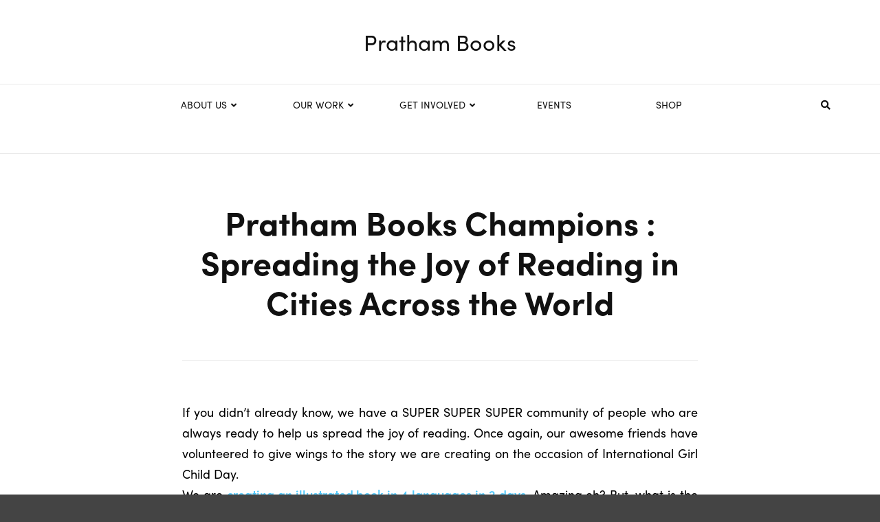

--- FILE ---
content_type: text/html; charset=UTF-8
request_url: https://prathambooks.org/pratham-books-champions-spreading-joy/
body_size: 74710
content:
<!doctype html>
<html class="no-js" lang="en-US">
  <head>
    <meta charset="UTF-8">
    <meta http-equiv="x-ua-compatible" content="ie=edge">
    <meta http-equiv="Content-Type" content="text/html;charset=UTF-8">
    <meta name="viewport" content="width=device-width, initial-scale=1">
    <link rel="icon" href="https://prathambooks.org/wp-content/uploads/2018/08/PB_Favicon.png" type="image/png">
	<meta name="facebook-domain-verification" content="jde7ipp4ie92hywi0dvbf3oflic3lk" />

    <meta name='robots' content='index, follow, max-image-preview:large, max-snippet:-1, max-video-preview:-1' />

	<!-- This site is optimized with the Yoast SEO plugin v19.7.1 - https://yoast.com/wordpress/plugins/seo/ -->
	<title>Pratham Books Champions : Spreading the Joy of Reading in Cities Across the World - Pratham Books</title>
	<link rel="canonical" href="https://prathambooks.org/pratham-books-champions-spreading-joy/" />
	<meta property="og:locale" content="en_US" />
	<meta property="og:type" content="article" />
	<meta property="og:title" content="Pratham Books Champions : Spreading the Joy of Reading in Cities Across the World - Pratham Books" />
	<meta property="og:description" content="If you didn&#8217;t already know, we have a SUPER SUPER SUPER community of people who are always ready to help us spread the joy of reading. Once again, our awesome friends have volunteered to give wings to the story we are creating on the occasion of International Girl Child Day. We are creating an illustrated [&hellip;]" />
	<meta property="og:url" content="https://prathambooks.org/pratham-books-champions-spreading-joy/" />
	<meta property="og:site_name" content="Pratham Books" />
	<meta property="article:publisher" content="https://www.facebook.com/prathambooks/" />
	<meta property="article:published_time" content="2011-09-23T00:53:00+00:00" />
	<meta property="article:modified_time" content="2018-06-08T09:17:43+00:00" />
	<meta name="author" content="Maya" />
	<meta name="twitter:card" content="summary_large_image" />
	<meta name="twitter:creator" content="@prathambooks" />
	<meta name="twitter:site" content="@prathambooks" />
	<meta name="twitter:label1" content="Written by" />
	<meta name="twitter:data1" content="Maya" />
	<meta name="twitter:label2" content="Est. reading time" />
	<meta name="twitter:data2" content="1 minute" />
	<script type="application/ld+json" class="yoast-schema-graph">{"@context":"https://schema.org","@graph":[{"@type":"WebPage","@id":"https://prathambooks.org/pratham-books-champions-spreading-joy/","url":"https://prathambooks.org/pratham-books-champions-spreading-joy/","name":"Pratham Books Champions : Spreading the Joy of Reading in Cities Across the World - Pratham Books","isPartOf":{"@id":"https://prathambooks.org/#website"},"datePublished":"2011-09-23T00:53:00+00:00","dateModified":"2018-06-08T09:17:43+00:00","author":{"@id":"https://prathambooks.org/#/schema/person/0dc193e038c50ef6d239a9b68f606d29"},"breadcrumb":{"@id":"https://prathambooks.org/pratham-books-champions-spreading-joy/#breadcrumb"},"inLanguage":"en-US","potentialAction":[{"@type":"ReadAction","target":["https://prathambooks.org/pratham-books-champions-spreading-joy/"]}]},{"@type":"BreadcrumbList","@id":"https://prathambooks.org/pratham-books-champions-spreading-joy/#breadcrumb","itemListElement":[{"@type":"ListItem","position":1,"name":"Home","item":"https://prathambooks.org/"},{"@type":"ListItem","position":2,"name":"Pratham Books Champions : Spreading the Joy of Reading in Cities Across the World"}]},{"@type":"WebSite","@id":"https://prathambooks.org/#website","url":"https://prathambooks.org/","name":"Pratham Books","description":"","potentialAction":[{"@type":"SearchAction","target":{"@type":"EntryPoint","urlTemplate":"https://prathambooks.org/?s={search_term_string}"},"query-input":"required name=search_term_string"}],"inLanguage":"en-US"},{"@type":"Person","@id":"https://prathambooks.org/#/schema/person/0dc193e038c50ef6d239a9b68f606d29","name":"Maya","image":{"@type":"ImageObject","inLanguage":"en-US","@id":"https://prathambooks.org/#/schema/person/image/","url":"https://secure.gravatar.com/avatar/?s=96&d=mm&r=g","contentUrl":"https://secure.gravatar.com/avatar/?s=96&d=mm&r=g","caption":"Maya"},"url":"https://prathambooks.org/author/maya/"}]}</script>
	<!-- / Yoast SEO plugin. -->


<link rel='dns-prefetch' href='//cdn.jsdelivr.net' />
<link rel='dns-prefetch' href='//fonts.googleapis.com' />
<link rel='dns-prefetch' href='//s.w.org' />
<link rel="alternate" type="application/rss+xml" title="Pratham Books &raquo; Feed" href="https://prathambooks.org/feed/" />
<link rel="alternate" type="application/rss+xml" title="Pratham Books &raquo; Comments Feed" href="https://prathambooks.org/comments/feed/" />
<link rel="alternate" type="application/rss+xml" title="Pratham Books &raquo; Pratham Books Champions : Spreading the Joy of Reading in Cities Across the World Comments Feed" href="https://prathambooks.org/pratham-books-champions-spreading-joy/feed/" />
<script type="32b7248cf1412e040a577293-text/javascript">
window._wpemojiSettings = {"baseUrl":"https:\/\/s.w.org\/images\/core\/emoji\/14.0.0\/72x72\/","ext":".png","svgUrl":"https:\/\/s.w.org\/images\/core\/emoji\/14.0.0\/svg\/","svgExt":".svg","source":{"concatemoji":"https:\/\/prathambooks.org\/wp-includes\/js\/wp-emoji-release.min.js?ver=6.0.2"}};
/*! This file is auto-generated */
!function(e,a,t){var n,r,o,i=a.createElement("canvas"),p=i.getContext&&i.getContext("2d");function s(e,t){var a=String.fromCharCode,e=(p.clearRect(0,0,i.width,i.height),p.fillText(a.apply(this,e),0,0),i.toDataURL());return p.clearRect(0,0,i.width,i.height),p.fillText(a.apply(this,t),0,0),e===i.toDataURL()}function c(e){var t=a.createElement("script");t.src=e,t.defer=t.type="text/javascript",a.getElementsByTagName("head")[0].appendChild(t)}for(o=Array("flag","emoji"),t.supports={everything:!0,everythingExceptFlag:!0},r=0;r<o.length;r++)t.supports[o[r]]=function(e){if(!p||!p.fillText)return!1;switch(p.textBaseline="top",p.font="600 32px Arial",e){case"flag":return s([127987,65039,8205,9895,65039],[127987,65039,8203,9895,65039])?!1:!s([55356,56826,55356,56819],[55356,56826,8203,55356,56819])&&!s([55356,57332,56128,56423,56128,56418,56128,56421,56128,56430,56128,56423,56128,56447],[55356,57332,8203,56128,56423,8203,56128,56418,8203,56128,56421,8203,56128,56430,8203,56128,56423,8203,56128,56447]);case"emoji":return!s([129777,127995,8205,129778,127999],[129777,127995,8203,129778,127999])}return!1}(o[r]),t.supports.everything=t.supports.everything&&t.supports[o[r]],"flag"!==o[r]&&(t.supports.everythingExceptFlag=t.supports.everythingExceptFlag&&t.supports[o[r]]);t.supports.everythingExceptFlag=t.supports.everythingExceptFlag&&!t.supports.flag,t.DOMReady=!1,t.readyCallback=function(){t.DOMReady=!0},t.supports.everything||(n=function(){t.readyCallback()},a.addEventListener?(a.addEventListener("DOMContentLoaded",n,!1),e.addEventListener("load",n,!1)):(e.attachEvent("onload",n),a.attachEvent("onreadystatechange",function(){"complete"===a.readyState&&t.readyCallback()})),(e=t.source||{}).concatemoji?c(e.concatemoji):e.wpemoji&&e.twemoji&&(c(e.twemoji),c(e.wpemoji)))}(window,document,window._wpemojiSettings);
</script>
<style type="text/css">
img.wp-smiley,
img.emoji {
	display: inline !important;
	border: none !important;
	box-shadow: none !important;
	height: 1em !important;
	width: 1em !important;
	margin: 0 0.07em !important;
	vertical-align: -0.1em !important;
	background: none !important;
	padding: 0 !important;
}
</style>
	<link rel='stylesheet' id='wp-block-library-css'  href='https://prathambooks.org/wp-includes/css/dist/block-library/style.min.css?ver=6.0.2' type='text/css' media='all' />
<style id='global-styles-inline-css' type='text/css'>
body{--wp--preset--color--black: #000000;--wp--preset--color--cyan-bluish-gray: #abb8c3;--wp--preset--color--white: #ffffff;--wp--preset--color--pale-pink: #f78da7;--wp--preset--color--vivid-red: #cf2e2e;--wp--preset--color--luminous-vivid-orange: #ff6900;--wp--preset--color--luminous-vivid-amber: #fcb900;--wp--preset--color--light-green-cyan: #7bdcb5;--wp--preset--color--vivid-green-cyan: #00d084;--wp--preset--color--pale-cyan-blue: #8ed1fc;--wp--preset--color--vivid-cyan-blue: #0693e3;--wp--preset--color--vivid-purple: #9b51e0;--wp--preset--gradient--vivid-cyan-blue-to-vivid-purple: linear-gradient(135deg,rgba(6,147,227,1) 0%,rgb(155,81,224) 100%);--wp--preset--gradient--light-green-cyan-to-vivid-green-cyan: linear-gradient(135deg,rgb(122,220,180) 0%,rgb(0,208,130) 100%);--wp--preset--gradient--luminous-vivid-amber-to-luminous-vivid-orange: linear-gradient(135deg,rgba(252,185,0,1) 0%,rgba(255,105,0,1) 100%);--wp--preset--gradient--luminous-vivid-orange-to-vivid-red: linear-gradient(135deg,rgba(255,105,0,1) 0%,rgb(207,46,46) 100%);--wp--preset--gradient--very-light-gray-to-cyan-bluish-gray: linear-gradient(135deg,rgb(238,238,238) 0%,rgb(169,184,195) 100%);--wp--preset--gradient--cool-to-warm-spectrum: linear-gradient(135deg,rgb(74,234,220) 0%,rgb(151,120,209) 20%,rgb(207,42,186) 40%,rgb(238,44,130) 60%,rgb(251,105,98) 80%,rgb(254,248,76) 100%);--wp--preset--gradient--blush-light-purple: linear-gradient(135deg,rgb(255,206,236) 0%,rgb(152,150,240) 100%);--wp--preset--gradient--blush-bordeaux: linear-gradient(135deg,rgb(254,205,165) 0%,rgb(254,45,45) 50%,rgb(107,0,62) 100%);--wp--preset--gradient--luminous-dusk: linear-gradient(135deg,rgb(255,203,112) 0%,rgb(199,81,192) 50%,rgb(65,88,208) 100%);--wp--preset--gradient--pale-ocean: linear-gradient(135deg,rgb(255,245,203) 0%,rgb(182,227,212) 50%,rgb(51,167,181) 100%);--wp--preset--gradient--electric-grass: linear-gradient(135deg,rgb(202,248,128) 0%,rgb(113,206,126) 100%);--wp--preset--gradient--midnight: linear-gradient(135deg,rgb(2,3,129) 0%,rgb(40,116,252) 100%);--wp--preset--duotone--dark-grayscale: url('#wp-duotone-dark-grayscale');--wp--preset--duotone--grayscale: url('#wp-duotone-grayscale');--wp--preset--duotone--purple-yellow: url('#wp-duotone-purple-yellow');--wp--preset--duotone--blue-red: url('#wp-duotone-blue-red');--wp--preset--duotone--midnight: url('#wp-duotone-midnight');--wp--preset--duotone--magenta-yellow: url('#wp-duotone-magenta-yellow');--wp--preset--duotone--purple-green: url('#wp-duotone-purple-green');--wp--preset--duotone--blue-orange: url('#wp-duotone-blue-orange');--wp--preset--font-size--small: 13px;--wp--preset--font-size--medium: 20px;--wp--preset--font-size--large: 36px;--wp--preset--font-size--x-large: 42px;}.has-black-color{color: var(--wp--preset--color--black) !important;}.has-cyan-bluish-gray-color{color: var(--wp--preset--color--cyan-bluish-gray) !important;}.has-white-color{color: var(--wp--preset--color--white) !important;}.has-pale-pink-color{color: var(--wp--preset--color--pale-pink) !important;}.has-vivid-red-color{color: var(--wp--preset--color--vivid-red) !important;}.has-luminous-vivid-orange-color{color: var(--wp--preset--color--luminous-vivid-orange) !important;}.has-luminous-vivid-amber-color{color: var(--wp--preset--color--luminous-vivid-amber) !important;}.has-light-green-cyan-color{color: var(--wp--preset--color--light-green-cyan) !important;}.has-vivid-green-cyan-color{color: var(--wp--preset--color--vivid-green-cyan) !important;}.has-pale-cyan-blue-color{color: var(--wp--preset--color--pale-cyan-blue) !important;}.has-vivid-cyan-blue-color{color: var(--wp--preset--color--vivid-cyan-blue) !important;}.has-vivid-purple-color{color: var(--wp--preset--color--vivid-purple) !important;}.has-black-background-color{background-color: var(--wp--preset--color--black) !important;}.has-cyan-bluish-gray-background-color{background-color: var(--wp--preset--color--cyan-bluish-gray) !important;}.has-white-background-color{background-color: var(--wp--preset--color--white) !important;}.has-pale-pink-background-color{background-color: var(--wp--preset--color--pale-pink) !important;}.has-vivid-red-background-color{background-color: var(--wp--preset--color--vivid-red) !important;}.has-luminous-vivid-orange-background-color{background-color: var(--wp--preset--color--luminous-vivid-orange) !important;}.has-luminous-vivid-amber-background-color{background-color: var(--wp--preset--color--luminous-vivid-amber) !important;}.has-light-green-cyan-background-color{background-color: var(--wp--preset--color--light-green-cyan) !important;}.has-vivid-green-cyan-background-color{background-color: var(--wp--preset--color--vivid-green-cyan) !important;}.has-pale-cyan-blue-background-color{background-color: var(--wp--preset--color--pale-cyan-blue) !important;}.has-vivid-cyan-blue-background-color{background-color: var(--wp--preset--color--vivid-cyan-blue) !important;}.has-vivid-purple-background-color{background-color: var(--wp--preset--color--vivid-purple) !important;}.has-black-border-color{border-color: var(--wp--preset--color--black) !important;}.has-cyan-bluish-gray-border-color{border-color: var(--wp--preset--color--cyan-bluish-gray) !important;}.has-white-border-color{border-color: var(--wp--preset--color--white) !important;}.has-pale-pink-border-color{border-color: var(--wp--preset--color--pale-pink) !important;}.has-vivid-red-border-color{border-color: var(--wp--preset--color--vivid-red) !important;}.has-luminous-vivid-orange-border-color{border-color: var(--wp--preset--color--luminous-vivid-orange) !important;}.has-luminous-vivid-amber-border-color{border-color: var(--wp--preset--color--luminous-vivid-amber) !important;}.has-light-green-cyan-border-color{border-color: var(--wp--preset--color--light-green-cyan) !important;}.has-vivid-green-cyan-border-color{border-color: var(--wp--preset--color--vivid-green-cyan) !important;}.has-pale-cyan-blue-border-color{border-color: var(--wp--preset--color--pale-cyan-blue) !important;}.has-vivid-cyan-blue-border-color{border-color: var(--wp--preset--color--vivid-cyan-blue) !important;}.has-vivid-purple-border-color{border-color: var(--wp--preset--color--vivid-purple) !important;}.has-vivid-cyan-blue-to-vivid-purple-gradient-background{background: var(--wp--preset--gradient--vivid-cyan-blue-to-vivid-purple) !important;}.has-light-green-cyan-to-vivid-green-cyan-gradient-background{background: var(--wp--preset--gradient--light-green-cyan-to-vivid-green-cyan) !important;}.has-luminous-vivid-amber-to-luminous-vivid-orange-gradient-background{background: var(--wp--preset--gradient--luminous-vivid-amber-to-luminous-vivid-orange) !important;}.has-luminous-vivid-orange-to-vivid-red-gradient-background{background: var(--wp--preset--gradient--luminous-vivid-orange-to-vivid-red) !important;}.has-very-light-gray-to-cyan-bluish-gray-gradient-background{background: var(--wp--preset--gradient--very-light-gray-to-cyan-bluish-gray) !important;}.has-cool-to-warm-spectrum-gradient-background{background: var(--wp--preset--gradient--cool-to-warm-spectrum) !important;}.has-blush-light-purple-gradient-background{background: var(--wp--preset--gradient--blush-light-purple) !important;}.has-blush-bordeaux-gradient-background{background: var(--wp--preset--gradient--blush-bordeaux) !important;}.has-luminous-dusk-gradient-background{background: var(--wp--preset--gradient--luminous-dusk) !important;}.has-pale-ocean-gradient-background{background: var(--wp--preset--gradient--pale-ocean) !important;}.has-electric-grass-gradient-background{background: var(--wp--preset--gradient--electric-grass) !important;}.has-midnight-gradient-background{background: var(--wp--preset--gradient--midnight) !important;}.has-small-font-size{font-size: var(--wp--preset--font-size--small) !important;}.has-medium-font-size{font-size: var(--wp--preset--font-size--medium) !important;}.has-large-font-size{font-size: var(--wp--preset--font-size--large) !important;}.has-x-large-font-size{font-size: var(--wp--preset--font-size--x-large) !important;}
</style>
<link rel='stylesheet' id='contact-form-7-css'  href='https://prathambooks.org/wp-content/plugins/contact-form-7/includes/css/styles.css?ver=5.6.3' type='text/css' media='all' />
<link rel='stylesheet' id='wpsm_counter-font-awesome-front-css'  href='https://prathambooks.org/wp-content/plugins/counter-number-showcase/assets/css/font-awesome/css/font-awesome.min.css?ver=6.0.2' type='text/css' media='all' />
<link rel='stylesheet' id='wpsm_counter_bootstrap-front-css'  href='https://prathambooks.org/wp-content/plugins/counter-number-showcase/assets/css/bootstrap-front.css?ver=6.0.2' type='text/css' media='all' />
<link rel='stylesheet' id='wpsm_counter_column-css'  href='https://prathambooks.org/wp-content/plugins/counter-number-showcase/assets/css/counter-column.css?ver=6.0.2' type='text/css' media='all' />
<link rel='stylesheet' id='sp-testimonial-swiper-css'  href='https://prathambooks.org/wp-content/plugins/testimonial-free/src/Frontend/assets/css/swiper.min.css?ver=2.5.9' type='text/css' media='all' />
<link rel='stylesheet' id='tfree-font-awesome-css'  href='https://prathambooks.org/wp-content/plugins/testimonial-free/src/Frontend/assets/css/font-awesome.min.css?ver=2.5.9' type='text/css' media='all' />
<link rel='stylesheet' id='tfree-deprecated-style-css'  href='https://prathambooks.org/wp-content/plugins/testimonial-free/src/Frontend/assets/css/deprecated-style.min.css?ver=2.5.9' type='text/css' media='all' />
<link rel='stylesheet' id='tfree-style-css'  href='https://prathambooks.org/wp-content/plugins/testimonial-free/src/Frontend/assets/css/style.min.css?ver=2.5.9' type='text/css' media='all' />
<style id='tfree-style-inline-css' type='text/css'>
#sp-testimonial-free-wrapper-22420 .sp-testimonial-free-section .testimonial-pagination span.swiper-pagination-bullet{background: #cccccc;}#sp-testimonial-free-wrapper-22420 .sp-testimonial-free-section .testimonial-pagination span.swiper-pagination-bullet.swiper-pagination-bullet-active{background: #1595ce;}#sp-testimonial-free-wrapper-22420 .sp-testimonial-free-section .testimonial-nav-arrow{background: transparent;border: 2px solid #777777;color: #777777;}#sp-testimonial-free-wrapper-22420 .sp-testimonial-free-section .testimonial-nav-arrow:hover {background: #1595ce;border-color: #1595ce;color: #ffffff;}#sp-testimonial-free-wrapper-22420 .sp-testimonial-free-section .sp-testimonial-client-designation{color: #444444;}#sp-testimonial-free-wrapper-22420 .sp-testimonial-free-section .sp-testimonial-client-name{color: #333333;}#sp-testimonial-free-wrapper-22420 .sp-testimonial-free-section .sp-testimonial-client-testimonial{color: #333333;}
</style>
<link rel='stylesheet' id='wpos-slick-style-css'  href='https://prathambooks.org/wp-content/plugins/wp-slick-slider-and-image-carousel/assets/css/slick.css?ver=3.1.1' type='text/css' media='all' />
<link rel='stylesheet' id='wpsisac-public-style-css'  href='https://prathambooks.org/wp-content/plugins/wp-slick-slider-and-image-carousel/assets/css/slick-slider-style.css?ver=3.1.1' type='text/css' media='all' />
<link rel='stylesheet' id='font-awesome-theme-css'  href='https://prathambooks.org/wp-content/themes/magplus/css/font-awesome.min.css?ver=1.0' type='text/css' media='all' />
<link rel='stylesheet' id='ytv-playlist-css'  href='https://prathambooks.org/wp-content/themes/magplus/css/ytv.css?ver=1.0' type='text/css' media='all' />
<link rel='stylesheet' id='bootstrap-theme-css'  href='https://prathambooks.org/wp-content/themes/magplus/css/bootstrap.min.css?ver=1.0' type='text/css' media='all' />
<link rel='stylesheet' id='magplus-main-style-css'  href='https://prathambooks.org/wp-content/themes/magplus/css/style.css?ver=1.0' type='text/css' media='all' />
<style id='magplus-main-style-inline-css' type='text/css'>
.tt-mslide-cat,.tt-slide-2-cat,.tt-mblock-cat {display:none !important;}.tt-mslide-author,.tt-mblock-label > span {display:none !important;}.tt-mslide-date {display:none !important;}.tt-mslide-views {display:none !important;}.tt-post-author-single,.tt-blog-user-img {display:none !important;}.tt-post-date-single {display:none !important;}.tt-blog-category {display:none !important;}.coment-item {display:none;}.cmn-mobile-switch {display:none;}@media (max-width:767px) {.tt-shortcode-1 {display:none;}.tt-shortcode-2 {display:none;}.tt-iframe.smallVid {display:none !important;}}
</style>
<link rel='stylesheet' id='chld_thm_cfg_parent-css'  href='https://prathambooks.org/wp-content/themes/magplus/style.css?ver=6.0.2' type='text/css' media='all' />
<link rel='stylesheet' id='chld_thm_cfg_child-css'  href='https://prathambooks.org/wp-content/themes/magplus-child/style.css?ver=6.0.2' type='text/css' media='all' />
<link rel='stylesheet' id='mytheme-media-css'  href='https://prathambooks.org/wp-content/themes/magplus/../magplus-child/css/mediaqueries.css?ver=6.0.2' type='text/css' media='all' />
<link rel='stylesheet' id='mytheme-slick-css'  href='https://prathambooks.org/wp-content/themes/magplus/../magplus-child/css/slick.css?ver=6.0.2' type='text/css' media='all' />
<link rel='stylesheet' id='mytheme-select-css'  href='https://prathambooks.org/wp-content/themes/magplus/../magplus-child/css/select2.min.css?ver=6.0.2' type='text/css' media='all' />
<link rel='stylesheet' id='mytheme-slick-theme-css'  href='https://prathambooks.org/wp-content/themes/magplus/../magplus-child/css/slick-theme.css?ver=6.0.2' type='text/css' media='all' />
<link rel='stylesheet' id='multiselect-css'  href='https://prathambooks.org/wp-content/themes/magplus/../magplus-child/css/jquery.multiselect.css?ver=6.0.2' type='text/css' media='all' />
<link rel='stylesheet' id='magplus-fonts-css'  href='https://fonts.googleapis.com/css?family=Roboto%3A400%2C500%2C700&#038;subset=latin%2Clatin-ext&#038;ver=1.0' type='text/css' media='all' />
<link rel='stylesheet' id='magplus-material-icon-css'  href='https://fonts.googleapis.com/icon?family=Material+Icons&#038;ver=1.0' type='text/css' media='all' />
<link rel='stylesheet' id='popup-maker-site-css'  href='https://prathambooks.org/wp-content/plugins/popup-maker/assets/css/pum-site.min.css?ver=1.16.9' type='text/css' media='all' />
<style id='popup-maker-site-inline-css' type='text/css'>
/* Popup Google Fonts */
@import url('//fonts.googleapis.com/css?family=Montserrat');

/* Popup Theme 22890: Floating Bar - Soft Blue */
.pum-theme-22890, .pum-theme-floating-bar { background-color: rgba( 255, 255, 255, 0.00 ) } 
.pum-theme-22890 .pum-container, .pum-theme-floating-bar .pum-container { padding: 8px; border-radius: 0px; border: 1px none #000000; box-shadow: 1px 1px 3px 0px rgba( 2, 2, 2, 0.23 ); background-color: rgba( 238, 246, 252, 1.00 ) } 
.pum-theme-22890 .pum-title, .pum-theme-floating-bar .pum-title { color: #505050; text-align: left; text-shadow: 0px 0px 0px rgba( 2, 2, 2, 0.23 ); font-family: inherit; font-weight: 400; font-size: 32px; line-height: 36px } 
.pum-theme-22890 .pum-content, .pum-theme-floating-bar .pum-content { color: #505050; font-family: inherit; font-weight: 400 } 
.pum-theme-22890 .pum-content + .pum-close, .pum-theme-floating-bar .pum-content + .pum-close { position: absolute; height: 18px; width: 18px; left: auto; right: 5px; bottom: auto; top: 50%; padding: 0px; color: #505050; font-family: Sans-Serif; font-weight: 700; font-size: 15px; line-height: 18px; border: 1px solid #505050; border-radius: 15px; box-shadow: 0px 0px 0px 0px rgba( 2, 2, 2, 0.00 ); text-shadow: 0px 0px 0px rgba( 0, 0, 0, 0.00 ); background-color: rgba( 255, 255, 255, 0.00 ); transform: translate(0, -50%) } 

/* Popup Theme 22891: Content Only - For use with page builders or block editor */
.pum-theme-22891, .pum-theme-content-only { background-color: rgba( 0, 0, 0, 0.70 ) } 
.pum-theme-22891 .pum-container, .pum-theme-content-only .pum-container { padding: 0px; border-radius: 0px; border: 1px none #000000; box-shadow: 0px 0px 0px 0px rgba( 2, 2, 2, 0.00 ) } 
.pum-theme-22891 .pum-title, .pum-theme-content-only .pum-title { color: #000000; text-align: left; text-shadow: 0px 0px 0px rgba( 2, 2, 2, 0.23 ); font-family: inherit; font-weight: 400; font-size: 32px; line-height: 36px } 
.pum-theme-22891 .pum-content, .pum-theme-content-only .pum-content { color: #8c8c8c; font-family: inherit; font-weight: 400 } 
.pum-theme-22891 .pum-content + .pum-close, .pum-theme-content-only .pum-content + .pum-close { position: absolute; height: 18px; width: 18px; left: auto; right: 7px; bottom: auto; top: 7px; padding: 0px; color: #000000; font-family: inherit; font-weight: 700; font-size: 20px; line-height: 20px; border: 1px none #ffffff; border-radius: 15px; box-shadow: 0px 0px 0px 0px rgba( 2, 2, 2, 0.00 ); text-shadow: 0px 0px 0px rgba( 0, 0, 0, 0.00 ); background-color: rgba( 255, 255, 255, 0.00 ) } 

/* Popup Theme 3947: Framed Border */
.pum-theme-3947, .pum-theme-framed-border { background-color: rgba( 255, 255, 255, 0.62 ) } 
.pum-theme-3947 .pum-container, .pum-theme-framed-border .pum-container { padding: 0px; border-radius: 0px; border: 0px solid #000000; box-shadow: 1px 0px 6px 1px rgba( 204, 204, 204, 1.00 ); background-color: rgba( 255, 255, 255, 1.00 ) } 
.pum-theme-3947 .pum-title, .pum-theme-framed-border .pum-title { color: #000000; text-align: left; text-shadow: 0px 0px 0px rgba( 2, 2, 2, 0.50 ); font-family: inherit; font-size: 19px; line-height: 22px } 
.pum-theme-3947 .pum-content, .pum-theme-framed-border .pum-content { color: #2d2d2d; font-family: inherit } 
.pum-theme-3947 .pum-content + .pum-close, .pum-theme-framed-border .pum-content + .pum-close { position: absolute; height: 24px; width: 39px; left: auto; right: 3px; bottom: auto; top: 17px; padding: 0px; color: #e6e6e6; font-family: inherit; font-size: 20px; line-height: 23px; border: 1px none #ffffff; border-radius: 0px; box-shadow: 0px 0px 0px 0px rgba( 2, 2, 2, 0.00 ); text-shadow: 0px 0px 0px rgba( 0, 0, 0, 0.23 ); background-color: rgba( 255, 255, 255, 0.54 ) } 

/* Popup Theme 3945: Cutting Edge */
.pum-theme-3945, .pum-theme-cutting-edge { background-color: rgba( 0, 0, 0, 0.50 ) } 
.pum-theme-3945 .pum-container, .pum-theme-cutting-edge .pum-container { padding: 18px; border-radius: 0px; border: 1px none #000000; box-shadow: 0px 10px 25px 0px rgba( 2, 2, 2, 0.50 ); background-color: rgba( 30, 115, 190, 1.00 ) } 
.pum-theme-3945 .pum-title, .pum-theme-cutting-edge .pum-title { color: #ffffff; text-align: left; text-shadow: 0px 0px 0px rgba( 2, 2, 2, 0.23 ); font-family: Sans-Serif; font-size: 26px; line-height: 28px } 
.pum-theme-3945 .pum-content, .pum-theme-cutting-edge .pum-content { color: #ffffff; font-family: inherit } 
.pum-theme-3945 .pum-content + .pum-close, .pum-theme-cutting-edge .pum-content + .pum-close { position: absolute; height: 24px; width: 24px; left: auto; right: 0px; bottom: auto; top: 0px; padding: 0px; color: #1e73be; font-family: inherit; font-size: 32px; line-height: 24px; border: 1px none #ffffff; border-radius: 0px; box-shadow: -1px 1px 1px 0px rgba( 2, 2, 2, 0.10 ); text-shadow: -1px 1px 1px rgba( 0, 0, 0, 0.10 ); background-color: rgba( 238, 238, 34, 1.00 ) } 

/* Popup Theme 3943: Hello Box */
.pum-theme-3943, .pum-theme-hello-box { background-color: rgba( 0, 0, 0, 0.75 ) } 
.pum-theme-3943 .pum-container, .pum-theme-hello-box .pum-container { padding: 30px; border-radius: 80px; border: 14px solid #81d742; box-shadow: 0px 0px 0px 0px rgba( 2, 2, 2, 0.00 ); background-color: rgba( 255, 255, 255, 1.00 ) } 
.pum-theme-3943 .pum-title, .pum-theme-hello-box .pum-title { color: #2d2d2d; text-align: left; text-shadow: 0px 0px 0px rgba( 2, 2, 2, 0.23 ); font-family: Montserrat; font-size: 32px; line-height: 36px } 
.pum-theme-3943 .pum-content, .pum-theme-hello-box .pum-content { color: #2d2d2d; font-family: inherit } 
.pum-theme-3943 .pum-content + .pum-close, .pum-theme-hello-box .pum-content + .pum-close { position: absolute; height: auto; width: auto; left: auto; right: -30px; bottom: auto; top: -30px; padding: 0px; color: #2d2d2d; font-family: inherit; font-size: 32px; line-height: 28px; border: 1px none #ffffff; border-radius: 28px; box-shadow: 0px 0px 0px 0px rgba( 2, 2, 2, 0.23 ); text-shadow: 0px 0px 0px rgba( 0, 0, 0, 0.23 ); background-color: rgba( 255, 255, 255, 1.00 ) } 

/* Popup Theme 3941: Enterprise Blue */
.pum-theme-3941, .pum-theme-enterprise-blue { background-color: rgba( 0, 0, 0, 0.70 ) } 
.pum-theme-3941 .pum-container, .pum-theme-enterprise-blue .pum-container { padding: 28px; border-radius: 5px; border: 1px none #000000; box-shadow: 0px 10px 25px 4px rgba( 2, 2, 2, 0.50 ); background-color: rgba( 255, 255, 255, 1.00 ) } 
.pum-theme-3941 .pum-title, .pum-theme-enterprise-blue .pum-title { color: #315b7c; text-align: left; text-shadow: 0px 0px 0px rgba( 2, 2, 2, 0.23 ); font-family: inherit; font-size: 34px; line-height: 36px } 
.pum-theme-3941 .pum-content, .pum-theme-enterprise-blue .pum-content { color: #2d2d2d; font-family: inherit } 
.pum-theme-3941 .pum-content + .pum-close, .pum-theme-enterprise-blue .pum-content + .pum-close { position: absolute; height: 28px; width: 28px; left: auto; right: 8px; bottom: auto; top: 8px; padding: 4px; color: #ffffff; font-family: inherit; font-size: 20px; line-height: 20px; border: 1px none #ffffff; border-radius: 42px; box-shadow: 0px 0px 0px 0px rgba( 2, 2, 2, 0.23 ); text-shadow: 0px 0px 0px rgba( 0, 0, 0, 0.23 ); background-color: rgba( 49, 91, 124, 1.00 ) } 

/* Popup Theme 3939: Light Box */
.pum-theme-3939, .pum-theme-lightbox { background-color: rgba( 0, 0, 0, 0.60 ) } 
.pum-theme-3939 .pum-container, .pum-theme-lightbox .pum-container { padding: 18px; border-radius: 3px; border: 8px solid #000000; box-shadow: 0px 0px 30px 0px rgba( 2, 2, 2, 1.00 ); background-color: rgba( 255, 255, 255, 1.00 ) } 
.pum-theme-3939 .pum-title, .pum-theme-lightbox .pum-title { color: #000000; text-align: left; text-shadow: 0px 0px 0px rgba( 2, 2, 2, 0.23 ); font-family: inherit; font-size: 32px; line-height: 36px } 
.pum-theme-3939 .pum-content, .pum-theme-lightbox .pum-content { color: #000000; font-family: inherit } 
.pum-theme-3939 .pum-content + .pum-close, .pum-theme-lightbox .pum-content + .pum-close { position: absolute; height: 30px; width: 30px; left: auto; right: -24px; bottom: auto; top: -24px; padding: 0px; color: #ffffff; font-family: inherit; font-size: 24px; line-height: 26px; border: 2px solid #ffffff; border-radius: 30px; box-shadow: 0px 0px 15px 1px rgba( 2, 2, 2, 0.75 ); text-shadow: 0px 0px 0px rgba( 0, 0, 0, 0.23 ); background-color: rgba( 0, 0, 0, 1.00 ) } 

/* Popup Theme 3938: Default Theme */
.pum-theme-3938, .pum-theme-default-theme-2 { background-color: rgba( 255, 255, 255, 1.00 ) } 
.pum-theme-3938 .pum-container, .pum-theme-default-theme-2 .pum-container { padding: 18px; border-radius: 0px; border: 1px none #000000; box-shadow: 1px 1px 3px 0px rgba( 2, 2, 2, 0.23 ); background-color: rgba( 249, 249, 249, 1.00 ) } 
.pum-theme-3938 .pum-title, .pum-theme-default-theme-2 .pum-title { color: #000000; text-align: left; text-shadow: 0px 0px 0px rgba( 2, 2, 2, 0.23 ); font-family: inherit; font-weight: inherit; font-size: 32px; font-style: normal; line-height: 36px } 
.pum-theme-3938 .pum-content, .pum-theme-default-theme-2 .pum-content { color: #8c8c8c; font-family: inherit; font-weight: inherit; font-style: normal } 
.pum-theme-3938 .pum-content + .pum-close, .pum-theme-default-theme-2 .pum-content + .pum-close { position: absolute; height: auto; width: auto; left: auto; right: 0px; bottom: auto; top: 0px; padding: 8px; color: #ffffff; font-family: inherit; font-weight: inherit; font-size: 12px; font-style: normal; line-height: 14px; border: 1px none #ffffff; border-radius: 0px; box-shadow: 0px 0px 0px 0px rgba( 2, 2, 2, 0.23 ); text-shadow: 0px 0px 0px rgba( 0, 0, 0, 0.23 ); background-color: rgba( 0, 183, 205, 1.00 ) } 

#pum-23261 {z-index: 1999999999}
#pum-22935 {z-index: 1999999999}
#pum-22934 {z-index: 1999999999}
#pum-22917 {z-index: 1999999999}
#pum-22904 {z-index: 1999999999}
#pum-22885 {z-index: 1999999999}
#pum-22871 {z-index: 1999999999}
#pum-22846 {z-index: 1999999999}
#pum-22844 {z-index: 1999999999}
#pum-22803 {z-index: 1999999999}
#pum-22741 {z-index: 1999999999}
#pum-22621 {z-index: 1999999999}
#pum-22586 {z-index: 1999999999}
#pum-22338 {z-index: 1999999999}
#pum-22331 {z-index: 1999999999}
#pum-22321 {z-index: 1999999999}
#pum-22228 {z-index: 1999999999}
#pum-22301 {z-index: 1999999999}
#pum-22297 {z-index: 1999999999}
#pum-22290 {z-index: 1999999999}
#pum-22204 {z-index: 1999999999}
#pum-22209 {z-index: 1999999999}
#pum-22178 {z-index: 1999999999}
#pum-22171 {z-index: 1999999999}
#pum-21848 {z-index: 1999999999}
#pum-22119 {z-index: 1999999999}
#pum-21832 {z-index: 1999999999}
#pum-22005 {z-index: 1999999999}
#pum-21980 {z-index: 1999999999}
#pum-21963 {z-index: 1999999999}
#pum-21840 {z-index: 1999999999}
#pum-21921 {z-index: 1999999999}
#pum-21729 {z-index: 1999999999}
#pum-21875 {z-index: 1999999999}
#pum-21689 {z-index: 1999999999}
#pum-21945 {z-index: 1999999999}
#pum-21932 {z-index: 1999999999}
#pum-21924 {z-index: 1999999999}
#pum-21715 {z-index: 1999999999}
#pum-21416 {z-index: 1999999999}
#pum-21066 {z-index: 1999999999}
#pum-20728 {z-index: 1999999999}
#pum-20672 {z-index: 1999999999}
#pum-20358 {z-index: 1999999999}
#pum-20489 {z-index: 1999999999}
#pum-19891 {z-index: 1999999999}
#pum-20405 {z-index: 1999999999}
#pum-20385 {z-index: 1999999999}
#pum-20367 {z-index: 1999999999}
#pum-20352 {z-index: 1999999999}
#pum-20343 {z-index: 1999999999}
#pum-20317 {z-index: 1999999999}
#pum-20292 {z-index: 1999999999}
#pum-20289 {z-index: 1999999999}
#pum-19251 {z-index: 1999999999}
#pum-19802 {z-index: 1999999999}
#pum-19852 {z-index: 1999999999}
#pum-19807 {z-index: 1999999999}
#pum-19759 {z-index: 1999999999}
#pum-19712 {z-index: 1999999999}
#pum-19709 {z-index: 1999999999}
#pum-19684 {z-index: 1999999999}
#pum-19585 {z-index: 1999999999}
#pum-19327 {z-index: 1999999999}
#pum-19267 {z-index: 1999999999}
#pum-19255 {z-index: 1999999999}
#pum-19453 {z-index: 1999999999}
#pum-19353 {z-index: 1999999999}
#pum-4224 {z-index: 1999999999}
#pum-19245 {z-index: 1999999999}
#pum-19261 {z-index: 1999999999}
#pum-19270 {z-index: 1999999999}
#pum-19276 {z-index: 1999999999}
#pum-19279 {z-index: 1999999999}
#pum-19291 {z-index: 1999999999}
#pum-19307 {z-index: 1999999999}
#pum-4223 {z-index: 1999999999}
#pum-3964 {z-index: 1999999999}
#pum-3949 {z-index: 1999999999}
#pum-4234 {z-index: 1999999999}
#pum-18323 {z-index: 1999999999}

</style>
<link rel='stylesheet' id='js_composer_front-css'  href='https://prathambooks.org/wp-content/plugins/js_composer/assets/css/js_composer.min.css?ver=6.9.0' type='text/css' media='all' />
<link rel='stylesheet' id='vc_font_awesome_5_shims-css'  href='https://prathambooks.org/wp-content/plugins/js_composer/assets/lib/bower/font-awesome/css/v4-shims.min.css?ver=6.9.0' type='text/css' media='all' />
<link rel='stylesheet' id='vc_font_awesome_5-css'  href='https://prathambooks.org/wp-content/plugins/js_composer/assets/lib/bower/font-awesome/css/all.min.css?ver=6.9.0' type='text/css' media='all' />
<!--n2css--><script type="32b7248cf1412e040a577293-text/javascript" src='https://prathambooks.org/wp-includes/js/jquery/jquery.min.js?ver=3.6.0' id='jquery-core-js'></script>
<script type="32b7248cf1412e040a577293-text/javascript" src='https://prathambooks.org/wp-includes/js/jquery/jquery-migrate.min.js?ver=3.3.2' id='jquery-migrate-js'></script>
<script type="32b7248cf1412e040a577293-text/javascript" src='https://prathambooks.org/wp-content/themes/magplus/../magplus-child/js/jquery.multiselect.js?ver=6.0.2' id='multiselect-js'></script>
<script type="32b7248cf1412e040a577293-text/javascript" src='https://prathambooks.org/wp-content/themes/magplus/../magplus-child/js/mason.min.js?ver=1' id='Masonary-js'></script>
<script type="32b7248cf1412e040a577293-text/javascript" src='https://prathambooks.org/wp-content/themes/magplus/../magplus-child/js/select2.min.js?ver=1' id='Select2-js'></script>
<script type="32b7248cf1412e040a577293-text/javascript" src='https://prathambooks.org/wp-content/themes/magplus/../magplus-child/js/slick.min.js?ver=1' id='slick-js'></script>
<script type="32b7248cf1412e040a577293-text/javascript" src='https://cdn.jsdelivr.net/npm/js-cookie@2/src/js.cookie.min.js?ver=1' id='jquery-cookie-js'></script>
<link rel="https://api.w.org/" href="https://prathambooks.org/wp-json/" /><link rel="alternate" type="application/json" href="https://prathambooks.org/wp-json/wp/v2/posts/6100" /><link rel="EditURI" type="application/rsd+xml" title="RSD" href="https://prathambooks.org/xmlrpc.php?rsd" />
<link rel="wlwmanifest" type="application/wlwmanifest+xml" href="https://prathambooks.org/wp-includes/wlwmanifest.xml" /> 
<meta name="generator" content="WordPress 6.0.2" />
<link rel='shortlink' href='https://prathambooks.org/?p=6100' />
<link rel="alternate" type="application/json+oembed" href="https://prathambooks.org/wp-json/oembed/1.0/embed?url=https%3A%2F%2Fprathambooks.org%2Fpratham-books-champions-spreading-joy%2F" />
<link rel="alternate" type="text/xml+oembed" href="https://prathambooks.org/wp-json/oembed/1.0/embed?url=https%3A%2F%2Fprathambooks.org%2Fpratham-books-champions-spreading-joy%2F&#038;format=xml" />

<!-- Simple Events Calendar 1.3.5 by Jerry G. Rietveld (www.jgrietveld.com) -->
<link rel="profile" href="https://microformats.org/profile/hcalendar" />

<noscript><style>.vce-row-container .vcv-lozad {display: none}</style></noscript><meta name="generator" content="Powered by Visual Composer Website Builder - fast and easy-to-use drag and drop visual editor for WordPress."/><meta name="facebook-domain-verification" content="jde7ipp4ie92hywi0dvbf3oflic3lk" />    <meta property="og:image" content=""/>
  <meta name="generator" content="Powered by WPBakery Page Builder - drag and drop page builder for WordPress."/>
<link rel="amphtml" href="https://prathambooks.org/pratham-books-champions-spreading-joy/amp/" /><link rel="icon" href="https://prathambooks.org/wp-content/uploads/2018/08/PB_Favicon.png" sizes="32x32" />
<link rel="icon" href="https://prathambooks.org/wp-content/uploads/2018/08/PB_Favicon.png" sizes="192x192" />
<link rel="apple-touch-icon" href="https://prathambooks.org/wp-content/uploads/2018/08/PB_Favicon.png" />
<meta name="msapplication-TileImage" content="https://prathambooks.org/wp-content/uploads/2018/08/PB_Favicon.png" />
		<style type="text/css" id="wp-custom-css">
			.multilang-btns a {
    margin-left: 3rem !important;
}
.multilang-panel {
    margin-left: 10vw !important;
}
.btn_width_rm a {
    width: 15rem;
}
/* Guidestar */
a.guidestar_link {
    color: #00BCD4 !important;
    font-weight: 600;
    text-decoration: underline;
}
.guidestar_section {
    padding: 60px 0px 0px 0px !important;
}
.guidestar_txt p{
	    color: #000 !important;
    font-family: 'sofia-pro', sans-serif !important;
    font-weight: 300 !important;
    font-size: 20px !important;
    line-height: 30px;
}
.guidestar_img img {
	width: 100% }
.simple-text a{
	color:#51c8fa !important;
	font-weight:600;
}
@media only screen and (max-width: 640px) {
	.btn_width_rm a {
    width: 72vw;
}
	.book-titles p {
    padding-bottom: 40px !important;
    padding-top: 10px !important;
}
	.book-size img {
    width: 100%;
    margin-left: 4rem;
}
.multilang-btns a {
    margin-left: 0rem !important;
}
	.multilang-img {
    margin-left: -14px;
}
	.btn-height-space{
		height:0px !important;
	}
	p.annual-title {
    line-height: 1.3 !important;
}
	.page-id-18109 .tt-blog-masonry .col-md-2 {
    width: 100% !important;
}
	.guidestar_txt p {
    font-size: 16px !important;
    line-height: 28px !important;
    text-align: center !important;
}
.guidestar_section {
    padding: 60px 0px 40px 0px !important;
}
.guidestar_img img {
    width: 75%;
    margin-left: auto;
    margin-right: auto;
    display: block;
    margin-bottom: 20px;
}
.page-id-23118 .guidestar_img img{
		margin-left: 11%;
		width: 100%;
	}
	.isotope .tt-post-cat {
    line-height: 3 !important;
}
}
@media only screen and (max-width: 479px) {
	.btn_width_rm a {
    width: 72vw;
}
	.book-titles p {
    padding-bottom: 40px !important;
    padding-top: 10px !important;
}
	.book-size img {
    width: 100%;
    margin-left: 4rem;
}
.multilang-btns a {
    margin-left: 0rem !important;
}
	.btn-height-space{
		height:0px !important;
	}
	.multilang-img {
    margin-left: -14px;
}
	p.annual-title {
    line-height: 1.3 !important;
}
		.isotope .tt-post-cat {
    line-height: 3 !important;
}
	.page-id-18109 .tt-blog-masonry .col-md-2 {
    width: 100% !important;
}
	.page-id-23118 .guidestar_img img{
		margin-left: 11%;
		width: 100%;
	}
	.guidestar_txt p {
    font-size: 16px !important;
    line-height: 28px !important;
    text-align: center !important;
}
.guidestar_section {
    padding: 60px 0px 40px 0px !important;
}
.guidestar_img img {
    width: 75%;
    margin-left: auto;
    margin-right: auto;
    display: block;
    margin-bottom: 20px;
}
}
/* Guidestar End*/
.fc-viewbtn {
    margin-top: 2%;
}
p.reoprt_btn {
    color: #666!important;
    font-family: sofia-pro,sans-serif!important;
    font-weight: 400!important;
    font-size: 18px!important;
    line-height: 24px!important;
    letter-spacing: 2.54px;
    background-color: transparent!important;
    border: 0!important;
    padding-left: 0!important;
    padding-bottom: 0!important;
}
@media only screen and (max-width: 640px)  {.report-spaces{height: 0px !important;}
	.n2-ss-slider .n2-ss-slide-background-image img {
    width: 100%!important;
	height: auto !important;}
		
		.n2-ss-slider .n2-ss-slider-wrapper-inside .n2-ss-slider-controls{    height: 75% !important;}
		
		div#n2-ss-2 .n2-style-01476abfc45dc4eb58b1903edd062079-dot{
			    padding: 5px;
		}
		.vc_row.wpb_row.vc_row-fluid.home_slider.vc_row-no-padding.vc_row-o-full-height.vc_row-o-columns-stretch.vc_row-o-equal-height.vc_row-flex {
    margin-bottom: -20px;
}
		div#n2-ss-2 .n2-font-e53b4dacb40c08704647e8fd9c27550f-hover{
			font-size:14px;display: none !important;
		}
		.n2-ss-slider .n2-ss-section-main-content{
			justify-content: flex-start !important;
		}
		div#n2-ss-2 .n2-font-26ba636c3fde96304c02dbbc128d1058-hover{
			font-size:14px;display: none !important;
		}
	.page-id-615 .vc_custom_1524571633293 {
			margin-top: 240px !important;}
		div#n2-ss-2 .n-uc-BIUa5uJwRpCT {
    padding: 60px 0px 100px 0px !important;
}
		.main_heading .special-text {
    margin-top: 0px;
}
}
@media only screen and (max-width: 479px){

.report-spaces{height: 0px !important;}
	.n2-ss-slider .n2-ss-slide-background-image img {
    width: 100%!important;
	height: auto !important;}
		
		.n2-ss-slider .n2-ss-slider-wrapper-inside .n2-ss-slider-controls{    height: 75% !important;}
		
		div#n2-ss-2 .n2-style-01476abfc45dc4eb58b1903edd062079-dot{
			    padding: 5px;
		}
		.vc_row.wpb_row.vc_row-fluid.home_slider.vc_row-no-padding.vc_row-o-full-height.vc_row-o-columns-stretch.vc_row-o-equal-height.vc_row-flex {
    margin-bottom: -20px;
}
		div#n2-ss-2 .n2-font-e53b4dacb40c08704647e8fd9c27550f-hover{
			font-size:14px;display: none !important;
		}
		.n2-ss-slider .n2-ss-section-main-content{
			justify-content: flex-start !important;
		}
		div#n2-ss-2 .n2-font-26ba636c3fde96304c02dbbc128d1058-hover{
			font-size:14px;display: none !important;
		}
	.page-id-615 .vc_custom_1524571633293 {
			margin-top: 240px !important;}
		div#n2-ss-2 .n-uc-BIUa5uJwRpCT {
    padding: 60px 0px 100px 0px !important;
}
	.main_heading .special-text {
    margin-top: 0px;
}
}


	.page-id-615 .vc_custom_1524571633293 {
    margin-top: 0px !important;
    margin-bottom: 65px !important;
}
.page-id-23183 img.vc_single_image-img.attachment-full {
    width: 92vw;
}
.page-id-23183 .simple-text *:last-child {
    margin-bottom: 35px;
}
.page-id-23368 img.vc_single_image-img.attachment-full {
    width: 91vw;    
	  border: 1px solid #ededed;
}
.page-id-23368 .simple-text *:last-child {
    margin-bottom: 30px;
}
.simple-text a.view-txt {
    color: #fff !important;
}
.page-id-23105 i.vc_btn3-icon.fa.fa-chevron-down {
    font-style: inherit;
    color: #fff;
}
.wpsisac-slick-slider.design-2 .wpsisac-image-slide .wpsisac-slide-wrap .wpsisac-slider-overlay {
	background: rgb(0 0 0 / 7%) !important;}

.pb-height {
    height: 15vw;
}
.privacy_banner h1 {
    font-size: 50px !important;
    margin-bottom: 40px!important;
    margin-top: 40px !important;
    line-height: 70px;
}
.privacy-content {
    padding: 50px 0 !important;
}
.page-id-23118 img.vc_single_image-img.attachment-full {
    width: auto;
    height: 120px;
}
.page-id-23118  img.vc_single_image-img.attachment-thumbnail {
    height: 120px;
    width: auto;
}
a.donors-btn div {
    background-color: #dddddd;
    color: gray;
    text-align: center;
    padding: 10px;
    font-size: 17px;
    line-height: 24px;
}
.wpsisac-slide-wrap .wpsisac-readmore a.wpsisac-slider-readmore {
    padding: 5px 22px 10px 22px;
    background: #fedd32;
    text-decoration: none !important;
    color: #000;
    border: 1px solid #fedd32;
    font-size: 34px;
    border-radius: 50px;
}
/* ----------Articles --------*/
.page-id-18109 .grid-sizer {
    display: none;
}
.page-id-18109 .tt-blog-masonry .col-md-2{
	width: 33.33333333%;
}
/* ----------Articles End --------*/
@media only screen and (max-width: 640px) {
	.terms-band .simple-text p{
		line-height: 33px;
	}
	.terms-band {
		height: 80px !important;}
	.page-id-4185 .paginate-items-center{
		height: 145px;
	}
	.modal-content{
		    width: 90% !important;
	}
	#myModal .btn-primary{
		    margin-bottom: 20px;
	}
	.PB-logo {
    margin-left: 70px;
    width: 145px;
}
	.textwidget.custom-html-widget {
    margin-top: 60px;
}
	.tt-disable-sticky.admin-bar .tt-header {
    top: -53px;
}
.show-mob {
    display: block !important;
}
	.sec-2{
height:1000px;
}
		.sec-3{
height:800px;
}
		.page-id-3899 .simple-text p{
		float:left;
	}
	.vc_column-inner.vc_custom_1525437055989 {
    padding: 0px;
    margin-top: -30px !important;
}
	.vc_custom_1525437055989 .award_title{margin-bottom:60px;}
}
@media only screen and (max-width: 479px) {
	.terms-band .simple-text p{
		line-height: 33px;
	}
	.terms-band {
		height: 80px !important;}
	.page-id-4185 .paginate-items-center{
		height: 145px;
	}
	#myModal .btn-primary{
		    margin-bottom: 20px;
	}
	.modal-content{
		    width: 90% !important;
	}
	.PB-logo {
    margin-left: 70px;
    width: 145px;
}
	.textwidget.custom-html-widget {
    margin-top: 60px;
}
	.tt-disable-sticky.admin-bar .tt-header {
    top: -53px;
}
	.sec-2{
height:1000px;
}
			.sec-3{
height:800px;
}
	.page-id-3899 .simple-text p{
		float:left;
	}
.vc_column-inner.vc_custom_1525437055989 {
    padding: 0px;
    margin-top: -30px !important;
}
}
	.page-id-4021 .vc_section{
	z-index:9;
}
.dropdown_row .popup-hide{
	display:none !important;
}
#myModal .btn-primary {
    color: #FEDD32;
    background-color: #000;
    border-color: #000;
    width: 100%;
}
.page-id-615 .slide-wrap .readmore a.slider-readmore {
    border: 1px solid #f37845;
}
.page-id-615 .slide-wrap .readmore a.slider-readmore{
	background: rgb(241 124 66);
	color: #000;
    font-weight: 600 !important;
}
.page-id-615 .wpsisac-slick-slider .readmore {
    font-size: 1.2vw;
    margin-top: 7.7% !important;
    margin-left: 10.8%!important;
}

/* Histrory-june08 */
.timeline::after{bottom: 255px;}
@media screen and (min-width: 768px) and (max-width: 1200px) and (orientation: landscape){
.timeline::after {
    bottom: 310px !important;
}
}
@media screen and (min-width: 768px) and (max-width: 1200px) and (orientation: landscape){
.timeline::after {
    bottom: 459px !important;
	}}
/* 
.thumbrounded:nth-child(1){
margin-left: 10vw !important;
} */
/* .thumbrounded:nth-child(4){
width: -webkit-fill-available;
} */
/* Testimonials */
.page-id-22348 img.vc_single_image-img.attachment-thumbnail:hover{
	width:98%;
}
.page-id-22348 .vc_custom_1649321934107{margin-bottom: 80px !important;}
.sp-testimonial-free-section .sp-testimonial-client-testimonial, .sp-testimonial-free-section .sp-testimonial-client-testimonial p{
	font-size:24px !important;
	text-align:left !important;
	line-height: 35px;
}
.testimonials-img {
    margin-top: -68px;
}
#sp-testimonial-free-wrapper-22420 .sp-testimonial-free-section .sp-testimonial-client-name {
    color: #333333;
}
#sp-testimonial-free-wrapper-22420 .sp-testimonial-free-section .sp-testimonial-client-designation {
    color: #333333;
}
.sp-testimonial-free-section .sp-testimonial-client-name {
    font-size: 18px;
    line-height: 24px;
    text-align: left;
    letter-spacing: 1px;
    font-weight: 700 !important;
}
.sp-testimonial-free-section .sp-testimonial-client-designation{
    font-size: 18px;
    line-height: 24px;  
    text-align: left;
    letter-spacing: 1px;
    font-weight: normal !important;
}
@media screen and (max-width: 823px){
	.ballon-img{display:none;}
	.pic-texts{font-size:17px;}
	.pic-ul li{font-size:17px;}
	.book-gray {
    font-size: 17px !important;
    line-height: 30px !important;}
	.page-id-22348 .vc_custom_1649321934107 {
    margin-bottom: 50px !important;
}
	.picbook {
    font-size: 1.7rem !important;
    line-height: 3rem !important;
    padding-bottom: 0px !important;
}
	.book-lines {
    height: auto !important;
    background-repeat: no-repeat !important;
}
	.sp-testimonial-free-section .sp-testimonial-client-testimonial, .sp-testimonial-free-section .sp-testimonial-client-testimonial p {
    font-size: 17px !important;
    text-align: left !important;
    line-height: 28px !important;
}
	.testimonials-panels {
    margin-top: 0px;
}
	#sp-testimonial-free-wrapper-22420 {
    height: 30em;
}
}
/* Testimonials End*/
/* Story Book */
.ballon-img {
    width: 10rem;
	    margin-left: -90px;
    margin-top: 50px;
}
.book-lines {
    height: 20px;
}
.picbook {
    font-size: 2.7rem;
    line-height: 4rem;
    font-weight: 700 !important;
		padding-bottom: 40px;
}
.pic-bookbg {
    background-color: #fedd32;
    padding: 0px 15px;
}
.pic-texts {
    margin-bottom: 0px !important;
}
.pic-ul li {
    list-style: none;
    padding-left: 25px;
}
.book-gray {
    font-size: 24px;
    line-height: 37px;
	color:#333333;
}
.book-panels {
    padding: 20px 0px 50px 0px;
}
.books-self {
    padding: 0px 25px;
    margin-bottom: -18px;
}
/* Story Book End*/

.empowerment-panel{padding: 70px 0px 50px 0px;}
	.value-panels{padding: 50px 0px;}.value-img {
    width: 300px;
    padding: 0px 50px;
}
.value-title p
{font-size:28px;}
.value-desc p{margin-top: 30px;
    color: #4D4D4D!important;
    font-family: 'sofia-pro', sans-serif !important;
    font-weight: 300 !important;
    font-size: 17px !important;
    line-height: 27px;}
.mar-top{
	margin-top: 120px;
}
.donation-title h1{
    color: #000!important;
    font-family: 'sofia-pro', sans-serif !important;
    font-weight: 400 !important;
    font-size: 38px !important;
    line-height: 45.6px;
		margin-bottom: 35px !important;
}
	.donors-txt p{    font-size: 20px;
    line-height: 36px;
    font-weight: 400;
		width:100% !important;
    color: #000;
    margin-bottom: 35px !important;}
#popmake-21416 .btn-primary{
	color: #fedd32;
    background-color: #000000;
    border-color: #000000;
	width:100%;
	margin-bottom:20px;
}
#popmake-21416 .btn-group-lg>.btn, .btn-lg {
    padding: 10px 16px;
    font-size: 1.2vw;
    line-height: 1.3333333;
    border-radius: 50px;
}
	.donate-titles{
	text-align: center;
    font-size: 25px;
    font-weight: 600 !important;
    margin-bottom: 40px;
}
.donate-buttons{
	display: flex;
    margin-left: auto;
    margin-right: auto;
    width: 70%;
}
.other-button {
    background-color: black;
    border: 1px solid #000;
    color: #fedd32 !important;
    height: auto;
    line-height: 3px;
    border-radius: 32px;
    margin-right: 20px;
    padding: 25px 50px;
}
.inr-txt{
	color: #fedd32;
  font-size: 17px;
	font-weight: 700 !important;
}

.inr-button{background-color: black;  
border: 1px solid #000;
color: #fedd32 !important;  
height: auto;
    line-height: 3px;
    border-radius: 32px;
    margin-right: 20px;
    padding: 25px 50px;
}
@media only screen and (max-width: 479px) {
	#popmake-21416 .btn-primary{
		width:100%;
	}
	.donate-buttons{display:block;width: 100%;}
	#popmake-21416 .btn-group-lg>.btn, .btn-lg{font-size:18px;}
}


/* Featured Images */
.img-obj {
    width: 100%;
    height: 225px;
    object-fit: contain;
    object-position: center;
    margin-bottom: 2px;
}
.featured-img img.vc_single_image-img.attachment-full {
    width: 275px;    height: 200px;
}

.book-title {
    margin-top: 20px;
    margin-bottom: 1rem !important;
    font-size: 16px !important;
		    white-space: nowrap;
    overflow: hidden;
    padding-right: 5px;
    letter-spacing: .5px;
    font-weight: 700 !important;
    color: #000 !important;
    text-overflow: ellipsis;
    font-family: sofia-pro,sans-serif;
    -webkit-font-smoothing: antialiased;
    -moz-osx-font-smoothing: grayscale;
}
.rate {
  margin-top: 20px;
	font-size: 18px;
	text-align: right;
    
}
.book-description{
	margin-bottom: 10px !important;
	
}
.book-panel{
	border: 1px solid #e2e1e1;
}


/* @media screen and (min-width: 1600px)
{
	.other-button{    width: 235px;}
} */
@media screen and (min-width: 1920px)
{
	.donate-buttons{    display: flex;
    margin-left: auto;
    margin-right: auto;
    width: 50%;}
}
@media screen and (min-width: 1920px)
{
.wpsisac-slick-slider .readmore {
    clear: both;
    margin-top: 4.3% !important;
    margin-left: 16% !important;
    position: fixed;
}
}
.page-id-3931 .pum-title, .pum-theme-framed-border .pum-title {
    padding: 20px 30px 20px 30px !important;
}
.page-id-3931 .pum-theme-3947 .pum-title, .pum-theme-framed-border .pum-title{font-size: 27px;
    font-weight: 400 !important;}
.page-id-3931 .pum-theme-framed-border .pum-content .simple-text{padding: 20px 30px 20px 30px !important;}
.aligncenter{ margin: 0 auto !important;}
	.wpsisac-slick-slider .readmore {
    clear: both;
    margin-top: 10% !important;
    margin-left: 11.7% !important;
    position: fixed;
}
.slide-wrap .readmore a.slider-readmore{padding: 5px 10px 7px 10px;border: 1px solid #000;}
.wpsisac-slick-slider.design-2 .slick-image-slide .slide-wrap .slick-slider-short-content {
    text-align: center;
    position: absolute;
    bottom: 0;
    right: 0;
}

.PaymentButton--rzpTheme.svelte-ekc7fv.svelte-ekc7fv::before
{ display:none; }
svg.svelte-ekc7fv.svelte-ekc7fv {
    display: none !important;
}

.PaymentButton-securedBy.svelte-ekc7fv.svelte-ekc7fv {
    display: none !important;
}


.PaymentButton--rzpTheme.svelte-ekc7fv .PaymentButton-contents.svelte-ekc7fv {
    /* padding-left: 60px; */
}
.PaymentButton-contents.svelte-ekc7fv.svelte-ekc7fv {
    padding: 4px 28px 4px 28px !important;
    margin: 1px 0;
}

.PaymentButton--dark.svelte-ekc7fv.svelte-ekc7fv {
    color: #fedd32 !important;
}
.PaymentButton-text.svelte-ekc7fv.svelte-ekc7fv {
    line-height: 33px !important;
    font-size: 18px !important;
    font-weight: 700;
    opacity: 1;
    text-transform: initial;
font-style: initial;
}
.PaymentButton--rzp-dark-standard.svelte-ekc7fv.svelte-ekc7fv {
    background: #000000 !important;
    border-color: #000000 !important;
}
.PaymentButton.svelte-ekc7fv.svelte-ekc7fv{height: 47px !important;border-radius: 50px !important;}

.page-id-4021 .select_box {display:none;}
/* .page-id-4021 button.vc_general.vc_btn3.vc_btn3-size-md.vc_btn3-shape-rounded.vc_btn3-style-modern.vc_btn3-color-grey {
    display: none;
} */
.page-id-4021 .dropdown_column .wpb_wrapper{ margin-left:10px;}


/* @media  screen and (max-width: 1366px) {
	.other-button{width: 210px !important;}
	.inr-button{width: 120px !important;}
	.inr-txt{font-size: 15px !important;}
} */
@media screen and (max-width: 823px)
{
	.pre-footer{
		margin-bottom:265px;
	}
	.advisorspace{
		height:0px !important;
    margin-top: -60px;
	}
	.mob-value-panels{
		padding: 0px 0px !important;
	}
	.empowerment-panel {
    padding: 0px 0px 0px 0px;
}
	.donors .simple-img img.img-responwsive{
		    height: 70px !important;
    		width: auto !important;
	}
	.vc_btn3.vc_btn3-size-md.vc_btn3-icon-right:not(.vc_btn3-o-empty){
		margin-left: 45px;
	}
}
@media (max-width: 767px){
.tt-footer {
    padding-bottom: 30px;
}
	/* 	Featured Products */
	
.featured-img img.vc_single_image-img.attachment-full {
    width: 90vw;
}
.featured-titleprice {
    display: flex;
}
.book-description {
    margin-bottom: 10px !important;
    padding: 0px;
    margin-top: 10px !important;
}
.rate {
    margin-top: 0px;
    font-size: 18px;
    padding: 20px 20px 0px 20px;
    text-align: right;
}
.book-title {
    margin-top: 20px;
    margin-bottom: 0rem !important;
    padding: 0px 20px 0px 20px; 
}
}

 #work_section6 .read_btn .vc_btn3.vc_btn3-color-grey.vc_btn3-style-modern, .creative_common_section .read_btn .vc_btn3.vc_btn3-color-grey.vc_btn3-style-modern{
	background-color: #f2f2f2 !important;
  color: rgb(0, 0, 0) !important;
  font-family: sofia-pro, sans-serif !important;
  font-weight: 700 !important;
  font-size: 16px;
  letter-spacing: 2.1px;
  padding-left: 0px !important;
  background-image: none !important;
  border-width: 0px !important;
  border-style: initial !important;
  border-color: initial !important;
  border-image: initial !important;

}
#work_section6 .read_btn .vc_btn3-icon.fas.fa-chevron-right{
color: rgb(254, 221, 50) !important;
}
		</style>
		<noscript><style> .wpb_animate_when_almost_visible { opacity: 1; }</style></noscript>		 
    
	

  </head>
  <body class="post-template-default single single-post postid-6100 single-format-standard vcwb  tt-top-header-disable tt-disable-sticky wpb-js-composer js-comp-ver-6.9.0 vc_responsive">

  <div id="wrapper">

        <div class="tt-mobile-block">
        <div class="tt-mobile-close"></div>
                <nav class="tt-mobile-nav">
          <ul id="side-header-nav" class="side-menu"><li id="menu-item-18501" class="menu-item menu-item-type-custom menu-item-object-custom menu-item-has-children menu-item-18501"><a>ABOUT US</a>
<ul class="sub-menu">
	<li id="menu-item-23180" class="menu-item menu-item-type-post_type menu-item-object-page menu-item-23180"><a href="https://prathambooks.org/who-we-are/">Who We Are</a></li>
	<li id="menu-item-18449" class="menu-item menu-item-type-post_type menu-item-object-page menu-item-18449"><a href="https://prathambooks.org/history/">History</a></li>
	<li id="menu-item-18450" class="menu-item menu-item-type-custom menu-item-object-custom menu-item-18450"><a href="https://prathambooks.org/board-and-advisors/">Board and Advisors</a></li>
	<li id="menu-item-23189" class="menu-item menu-item-type-post_type menu-item-object-page menu-item-23189"><a href="https://prathambooks.org/annual-report/">Annual Reports</a></li>
	<li id="menu-item-18452" class="menu-item menu-item-type-custom menu-item-object-custom menu-item-18452"><a href="https://prathambooks.org/donors/">Donors</a></li>
	<li id="menu-item-18453" class="menu-item menu-item-type-post_type menu-item-object-page menu-item-18453"><a href="https://prathambooks.org/team/">Team</a></li>
	<li id="menu-item-18454" class="menu-item menu-item-type-post_type menu-item-object-page menu-item-18454"><a href="https://prathambooks.org/awards/">Awards</a></li>
	<li id="menu-item-18456" class="menu-item menu-item-type-post_type menu-item-object-page menu-item-18456"><a href="https://prathambooks.org/blog/">Blog</a></li>
</ul>
</li>
<li id="menu-item-18461" class="menu-item menu-item-type-custom menu-item-object-custom menu-item-has-children menu-item-18461"><a>OUR WORK</a>
<ul class="sub-menu">
	<li id="menu-item-18462" class="menu-item menu-item-type-post_type menu-item-object-page menu-item-18462"><a href="https://prathambooks.org/our-work/">What We Do</a></li>
	<li id="menu-item-18442" class="menu-item menu-item-type-custom menu-item-object-custom menu-item-18442"><a href="https://prathambooks.org/our-work#work_section3">Story Cards</a></li>
	<li id="menu-item-18440" class="menu-item menu-item-type-post_type menu-item-object-page menu-item-18440"><a href="https://prathambooks.org/reading_champion/">Reading Champions</a></li>
	<li id="menu-item-18444" class="menu-item menu-item-type-custom menu-item-object-custom menu-item-18444"><a href="https://prathambooks.org/our-work#work_section4">Story Weaver</a></li>
	<li id="menu-item-18443" class="menu-item menu-item-type-custom menu-item-object-custom menu-item-18443"><a href="https://prathambooks.org/our-work#donate_banner">Donate a book</a></li>
	<li id="menu-item-18438" class="menu-item menu-item-type-post_type menu-item-object-page menu-item-18438"><a href="https://prathambooks.org/library-in-a-classroom/">Library-In-a-classroom</a></li>
	<li id="menu-item-18439" class="menu-item menu-item-type-post_type menu-item-object-page menu-item-18439"><a href="https://prathambooks.org/why_storybooks/">Why Storybooks</a></li>
</ul>
</li>
<li id="menu-item-18457" class="menu-item menu-item-type-custom menu-item-object-custom menu-item-has-children menu-item-18457"><a>GET INVOLVED</a>
<ul class="sub-menu">
	<li id="menu-item-18437" class="menu-item menu-item-type-post_type menu-item-object-page menu-item-18437"><a href="https://prathambooks.org/donate/">Donate</a></li>
	<li id="menu-item-18445" class="menu-item menu-item-type-post_type menu-item-object-page menu-item-18445"><a href="https://prathambooks.org/volunteer/">Volunteer</a></li>
	<li id="menu-item-18538" class="menu-item menu-item-type-post_type menu-item-object-page menu-item-18538"><a href="https://prathambooks.org/careers/">Join Us</a></li>
	<li id="menu-item-18447" class="menu-item menu-item-type-post_type menu-item-object-page menu-item-18447"><a href="https://prathambooks.org/submissions/">Submissions</a></li>
</ul>
</li>
<li id="menu-item-18434" class="menu-item menu-item-type-post_type menu-item-object-page menu-item-18434"><a href="https://prathambooks.org/events/">EVENTS</a></li>
<li id="menu-item-18455" class="menu-item menu-item-type-post_type menu-item-object-page menu-item-18455"><a href="https://prathambooks.org/media/">MEDIA</a></li>
<li id="menu-item-18433" class="menu-item menu-item-type-post_type menu-item-object-page menu-item-18433"><a href="https://prathambooks.org/contact-us/">CONTACT</a></li>
<li id="menu-item-19458" class="top-level rounded center-content black menu-item menu-item-type-custom menu-item-object-custom menu-item-19458"><a href="https://store.prathambooks.org/">SHOP</a></li>
</ul>        </nav>
    </div>
    <div class="tt-mobile-overlay"></div>
        <div class="tt-s-popup">
      <div class="tt-s-popup-overlay"></div>
      <div class="tt-s-popup-content">
        <div class="tt-s-popup-layer"></div>
        <div class="tt-s-popup-container">
          <form action="https://prathambooks.org/" method="get" class="tt-s-popup-form">
            <div class="tt-s-popup-field">
              <input type="text" id="s" name="s" value="" placeholder="Search" class="input" required>
              <div class="tt-s-popup-devider"></div>
              <h3 class="tt-s-popup-title"></h3>
            </div>
            <a href="#" class="tt-s-popup-close"></a>
          </form>
        </div>
      </div>
    </div>
        <div class="tt-video-popup">
      <div class="tt-video-popup-overlay"></div>
      <div class="tt-video-popup-content">
        <div class="tt-video-popup-layer"></div>
        <div class="tt-video-popup-container">
          <div class="tt-video-popup-align">
            <div class="embed-responsive embed-responsive-16by9">
              <iframe class="embed-responsive-item" src="about:blank"></iframe>
            </div>
          </div>
          <div class="tt-video-popup-close"></div>
        </div>
      </div>
    </div>

    <div class="tt-thumb-popup">
      <div class="tt-thumb-popup-overlay"></div>
      <div class="tt-thumb-popup-content">
        <div class="tt-thumb-popup-layer"></div>
        <div class="tt-thumb-popup-container">
          <div class="tt-thumb-popup-align">
            <img class="tt-thumb-popup-img img-responsive" src="about:blank" alt="">
          </div>
          <div class="tt-thumb-popup-close"></div>
        </div>
      </div>
    </div>
  
  <div id="content-wrapper">
  
<!-- HEADER -->
<header class="tt-header header-style1 tt-header-style-link ">
  <div class="tt-header-wrapper">
    <div class="top-inner clearfix">
      <div class="container">
                            <a href="https://prathambooks.org/" class="logo text-logo">Pratham Books</a>
            <div class="cmn-toggle-switch"><span></span></div>
        <div class="cmn-mobile-switch"><span></span></div>
        <a class="tt-s-popup-btn"><i class="fa fa-search" aria-hidden="true"></i></a>
      </div>
    </div>


    <div class="toggle-block">
      <div class="toggle-block-container">
        <nav class="main-nav clearfix">
          <ul id="nav" class="menu"><li id="menu-item-17856" class="top-level menu-item menu-item-type-custom menu-item-object-custom menu-item-has-children menu-item-17856 parent mega type-2  parent"><a>ABOUT US<i class="menu-toggle fa fa-angle-down"></i></a>
<ul class="drop-menu tt-mega-wrapper clearfix ">
	<li id="menu-item-23177" class="menu-item menu-item-type-post_type menu-item-object-page menu-item-23177"><a href="https://prathambooks.org/who-we-are/">Who We Are</a></li>	<li id="menu-item-4248" class="menu-item menu-item-type-post_type menu-item-object-page menu-item-4248"><a href="https://prathambooks.org/history/">History</a></li>	<li id="menu-item-3852" class="menu-item menu-item-type-custom menu-item-object-custom menu-item-3852"><a href="https://prathambooks.org/board-and-advisors/">Board and Advisors</a></li>	<li id="menu-item-23190" class="menu-item menu-item-type-post_type menu-item-object-page menu-item-23190"><a href="https://prathambooks.org/annual-report/">Annual Reports</a></li>	<li id="menu-item-3853" class="menu-item menu-item-type-custom menu-item-object-custom menu-item-3853"><a href="https://prathambooks.org/donors/">Donors</a></li>	<li id="menu-item-18157" class="menu-item menu-item-type-post_type menu-item-object-page menu-item-18157"><a href="https://prathambooks.org/team/">Team</a></li>	<li id="menu-item-4144" class="menu-item menu-item-type-post_type menu-item-object-page menu-item-4144"><a href="https://prathambooks.org/awards/">Awards</a></li>	<li id="menu-item-18124" class="menu-item menu-item-type-post_type menu-item-object-page menu-item-18124"><a href="https://prathambooks.org/articles/">Media</a></li>	<li id="menu-item-4251" class="menu-item menu-item-type-post_type menu-item-object-page menu-item-4251"><a target="_blank" href="https://prathambooks.org/blog/">Blog</a></li></ul></li><li id="menu-item-17857" class="top-level menu-item menu-item-type-custom menu-item-object-custom menu-item-has-children menu-item-17857 parent mega type-2  parent"><a>OUR WORK<i class="menu-toggle fa fa-angle-down"></i></a>
<ul class="drop-menu tt-mega-wrapper clearfix ">
	<li id="menu-item-3676" class="menu-item menu-item-type-post_type menu-item-object-page menu-item-3676"><a href="https://prathambooks.org/our-work/">What We Do</a></li>	<li id="menu-item-22557" class="menu-item menu-item-type-post_type menu-item-object-page menu-item-22557"><a href="https://prathambooks.org/story-books/">Books</a></li>	<li id="menu-item-3854" class="menu-item menu-item-type-custom menu-item-object-custom menu-item-3854"><a href="https://prathambooks.org/our-work#work_section3">Story Cards</a></li>	<li id="menu-item-3874" class="menu-item menu-item-type-post_type menu-item-object-page menu-item-3874"><a href="https://prathambooks.org/reading_champion/">Reading Champions</a></li>	<li id="menu-item-3856" class="menu-item menu-item-type-custom menu-item-object-custom menu-item-3856"><a href="https://prathambooks.org/our-work#work_section4">StoryWeaver</a></li>	<li id="menu-item-18129" class="menu-item menu-item-type-custom menu-item-object-custom menu-item-18129"><a href="https://prathambooks.org/our-work#donate_banner">Donate-a-Book</a></li>	<li id="menu-item-3875" class="menu-item menu-item-type-post_type menu-item-object-page menu-item-3875"><a href="https://prathambooks.org/library-in-a-classroom/">Library-in-a-Classroom</a></li>	<li id="menu-item-3857" class="menu-item menu-item-type-post_type menu-item-object-page menu-item-3857"><a href="https://prathambooks.org/why_storybooks/">Why Storybooks</a></li></ul></li><li id="menu-item-3785" class="black top-level menu-item menu-item-type-custom menu-item-object-custom menu-item-has-children menu-item-3785 parent mega type-2  parent"><a>GET INVOLVED<i class="menu-toggle fa fa-angle-down"></i></a>
<ul class="drop-menu tt-mega-wrapper clearfix ">
	<li id="menu-item-4252" class="menu-item menu-item-type-post_type menu-item-object-page menu-item-4252"><a href="https://prathambooks.org/donate/">Donate</a></li>	<li id="menu-item-4148" class="menu-item menu-item-type-post_type menu-item-object-page menu-item-4148"><a href="https://prathambooks.org/volunteer/">Volunteer</a></li>	<li id="menu-item-4146" class="menu-item menu-item-type-post_type menu-item-object-page menu-item-4146"><a href="https://prathambooks.org/careers/">Join Us</a></li>	<li id="menu-item-4147" class="menu-item menu-item-type-post_type menu-item-object-page menu-item-4147"><a href="https://prathambooks.org/submissions/">Submissions</a></li></ul></li><li id="menu-item-22933" class="events-link top-level menu-item menu-item-type-custom menu-item-object-custom menu-item-22933"><a href="https://prathambooks.org/events/?calendar_id=January">EVENTS</a></li><li id="menu-item-19459" class="top-level rounded center-content black menu-item menu-item-type-custom menu-item-object-custom menu-item-19459"><a href="https://store.prathambooks.org/">SHOP</a></li></ul>        </nav>


        <div class="nav-more">
                  </div>


        

      </div>
    </div>
  </div>
</header>
  

<div class="container">
    <div class="empty-space marg-lg-b60 marg-sm-b40 marg-xs-b30"></div>

    <div class="row">
  	<div class="col-md-8 col-md-offset-2">

                <article class="post-6100 post type-post status-publish format-standard hentry category-uncategorized tag-champions tag-pratham-books tag-storytelling tag-uncategorized">
        <!-- TT-BLOG-CATEGORY -->
        <div class="tt-blog-category post-single text-center">
                          <a class="c-btn type-3 color-3" href="https://prathambooks.org/category/uncategorized/">Uncategorized</a>
                     </div>


        <div class="empty-space marg-lg-b10"></div>
        <h1 class="c-h1 text-center">Pratham Books Champions : Spreading the Joy of Reading in Cities Across the World</h1>
        <div class="empty-space marg-lg-b5"></div>

        <!-- TT-BLOG-USER -->
        <div class="text-center">
          <div class="tt-blog-user clearfix">

            <a class="tt-blog-user-img" href="https://prathambooks.org/author/maya/">
              <img alt='' src='https://secure.gravatar.com/avatar/?s=40&#038;d=mm&#038;r=g' srcset='https://secure.gravatar.com/avatar/?s=80&#038;d=mm&#038;r=g 2x' class='tt-comment-form-ava avatar-40 photo avatar-default' height='40' width='40' loading='lazy'/>            </a>
            <div class="tt-blog-user-content">
              <span class="tt-post-author-single"><a href="https://prathambooks.org/author/maya/">Maya</a></span>
              <span class="tt-post-date-single">14 years ago</span>
            </div>
          </div>
        </div>

        <div class="empty-space marg-lg-b10"></div>

        
        <div class="tt-share position-2">
          <h5 class="tt-share-title"></h5>
          <ul class="tt-share-list">
            <li><a class="tt-share-facebook" href="https://www.facebook.com/sharer/sharer.php?u=https://prathambooks.org/pratham-books-champions-spreading-joy/"><i class="fa fa-facebook" aria-hidden="true"></i></a></li>
            <li><a class="tt-share-twitter" href="https://twitter.com/home?status=https://prathambooks.org/pratham-books-champions-spreading-joy/"><i class="fa fa-twitter" aria-hidden="true"></i></a></li>
            <li><a class="tt-share-pinterest" href="https://pinterest.com/pin/create/button/?url=&amp;media=&amp;description=Pratham+Books+Champions+%3A+Spreading+the+Joy+of+Reading+in+Cities+Across+the+World"><i class="fa fa-pinterest" aria-hidden="true"></i></a></li>
            <li><a class="tt-share-google" href="https://plus.google.com/share?url=https://prathambooks.org/pratham-books-champions-spreading-joy/"><i class="fa fa-google-plus" aria-hidden="true"></i></a></li>
          </ul>
        </div>
        
        <!-- TT-DEVIDER -->
        <div class="tt-devider"></div>
        <div class="empty-space marg-lg-b20"></div>

                  

        <div class="empty-space marg-lg-b40 marg-sm-b30"></div>

        <div class="simple-text size-4 tt-content title-droid margin-big">
          <div style="text-align: justify;">If you didn&#8217;t already know, we have a SUPER SUPER SUPER community of people who are always ready to help us spread the joy of reading. Once again, our awesome friends have volunteered to give wings to the story we are creating on the occasion of International Girl Child Day.</div>
<div style="text-align: justify;"></div>
<div style="text-align: justify;">We are <a href="http://blog.prathambooks.org/2011/09/illustrated-book-in-4-languages-in-2.html">creating an illustrated book in 4 languages in 2 days</a>. Amazing eh? But, what is the point of the book if it isn&#8217;t reaching kids. So, we put out a call for people to become a Pratham Books Champion and we received many responses.</div>
<div style="text-align: justify;"></div>
<div style="text-align: justify;">The following people have confirmed their participation and will be spreading the joy of reading in their cities:</div>
<div>
<ol>
<li style="text-align: justify;"><a href="http://www.fliplog.com/">Brij and Rashmi</a> &#8211; Bangalore</li>
<li style="text-align: justify;">Neela Gupta &#8211; Vadodara</li>
<li style="text-align: justify;">Nisha Sharma Agnihotri &#8211; Delhi</li>
<li style="text-align: justify;">John Yengkhom &#8211; Dimapur</li>
<li style="text-align: justify;"><a href="https://www.twitter.com/ani_twits">Anitha S Jebaraj</a> &#8211; Chennai</li>
<li style="text-align: justify;">Shilpa Krishnan &#8211; Chennai</li>
<li style="text-align: justify;"><a href="https://twitter.com/#!/ahambhumika">Subrat Goswami</a> &#8211; Bhopal</li>
<li style="text-align: justify;"><a href="http://www.tantrumzz.com/">Rathy</a> &#8211; Chennai</li>
<li style="text-align: justify;"><a href="https://twitter.com/#!/skodithala">Sangeetha</a> &#8211; Hyderabad</li>
<li style="text-align: justify;"><a href="https://www.twitter.com/mommylabs">Rashmie Jaaju</a> &#8211; Delhi</li>
<li style="text-align: justify;">Nithya Sivashankar &#8211; Coimbatore</li>
<li style="text-align: justify;"><a href="https://twitter.com/anuraagtrivedi">Anuraag Trivedi</a> &#8211; Jaipur</li>
<li style="text-align: justify;">Sandhya Sharma &#8211; Delhi</li>
<li style="text-align: justify;"><a href="https://www.twitter.com/monikamanchanda">Monika Manchanda</a> &#8211; Bangalore </li>
<li style="text-align: justify;">Anupriya Iyer &#8211; Singapore</li>
<li style="text-align: justify;"><a href="https://www.twitter.com/anishaoommen">Anisha Oommen</a> &#8211; Cochin</li>
<li style="text-align: justify;"><a href="https://twitter.com/#!/rads">Radhika</a> &#8211; Washington DC</li>
<li style="text-align: justify;"><a href="http://www.utbtkids.com/">Anitha Ramkumar</a> &#8211; Hyderabad</li>
<li style="text-align: justify;">Mohammad Faisal &#8211; Mau</li>
</ol>
</div>
<p>Good luck with your storytelling sessions!</p>
<div></div>
<div>Note : If you are interested in conducting a session in your community, download the book and use it. It would be great if you could take photographs of the session and write about it so that we could share it with the rest of our community. In case you want to be a Pratham Books Champion in the future, feel free to email us at web(at)prathambooks(dot)org. Thank you!</div>
        </div>
                
      </article>

      <div class="empty-space marg-lg-b30 marg-sm-b30"></div>
      <span class="tt-tag-title">Tags:</span><ul class="tt-tags"><li><a href="https://prathambooks.org/tag/champions/" rel="tag">champions</a></li><li><a href="https://prathambooks.org/tag/pratham-books/" rel="tag">pratham books</a></li><li><a href="https://prathambooks.org/tag/storytelling/" rel="tag">storytelling</a></li><li><a href="https://prathambooks.org/tag/uncategorized/" rel="tag">Uncategorized</a></li></ul>
    
    <div class="empty-space marg-lg-b50 marg-sm-b30"></div>


    

    
    <!-- TT-NAV -->
    <div class="row post-nav-links">

            <div class="col-sm-6">
        <div class="tt-blog-nav left">
          <div class="row">
            <div class="col-md-2 col-sm-2 col-xs-2 no-sm-gutters no-xs-gutters">
              <span class="fa fa-chevron-left"></span>
            </div>
            <div class="col-md-10 col-sm-10 col-xs-10">
              <div class="tt-blog-nav-label"></div>
              <a class="tt-blog-nav-title" href="https://prathambooks.org/illustrated-book-in-4-languages-in-2/" rel="prev">An Illustrated Book in 4 languages in 2 days!</a>            </div>
          </div>
        </div>
        <div class="empty-space marg-xs-b20"></div>
      </div>
      
            <div class="col-sm-6">
        <div class="tt-blog-nav right">
          <div class="row">
            <div class="col-md-10 col-sm-10 col-xs-10">
              <div class="tt-blog-nav-label"></div>
              <a class="tt-blog-nav-title" href="https://prathambooks.org/celebrating-international-girl-child/" rel="next">Celebrating International Girl Child Day with &#8216;The Upside Down Story&#8217;</a>            </div>
            <div class="col-md-2 col-sm-2 col-xs-2 no-sm-gutters">
              <span class="fa fa-chevron-right"></span>
            </div>
          </div>
        </div>
      </div>
          </div>

    <div class="empty-space marg-lg-b55 marg-sm-b50 marg-xs-b30"></div>
  

    
                <div class="tt-title-block">
              <h3 class="tt-title-text"></h3>
            </div>
            <div class="empty-space marg-lg-b25"></div>
            <div class="row">

            
              <div class="col-xs-6 col-sm-4 col-lg-3 post-18712 post type-post status-publish format-standard has-post-thumbnail hentry category-featured-posts tag-champions tag-pratham-books-champions tag-storytelling">
                <div class="tt-post type-3">
                          <a class="tt-post-img custom-hover" href="https://prathambooks.org/one-day-one-story-is-back/">
      <img src="https://prathambooks.org/wp-content/uploads/2018/08/9789386721976-1.jpg" class="img-responsive wp-post-image" alt="" loading="lazy" />    </a>
                    <div class="tt-post-info">
                    <a class="tt-post-title c-h5" href="https://prathambooks.org/one-day-one-story-is-back/"><small>One Day, One Story is back!</small></a>
                        <div class="tt-post-label">
              <span><a href="https://prathambooks.org/author/admin/">admin</a></span>
                    <i class="material-icons">access_time</i><span>Aug 03 2018</span>
          </div>
                    </div>
                </div>
                <div class="empty-space marg-lg-b15"></div>
              </div>
              <div class="clearfix visible-md-block"></div>

              
              <div class="col-xs-6 col-sm-4 col-lg-3 post-4506 post type-post status-publish format-standard has-post-thumbnail hentry category-uncategorized tag-champions tag-joy-of-reading tag-pratham-books tag-reading tag-stories tag-storytelling tag-uncategorized">
                <div class="tt-post type-3">
                          <a class="tt-post-img custom-hover" href="https://prathambooks.org/celebrating-international-literacy-day/">
      <img src="https://prathambooks.org/wp-content/uploads/2017/09/6300-1-1-183x96.jpg" class="img-responsive wp-post-image" alt="" loading="lazy" />    </a>
                    <div class="tt-post-info">
                    <a class="tt-post-title c-h5" href="https://prathambooks.org/celebrating-international-literacy-day/"><small>Celebrating International Literacy Day with 5700+ Storytellers and 6300+ Sessions</small></a>
                        <div class="tt-post-label">
              <span><a href="https://prathambooks.org/author/maya/">Maya</a></span>
                    <i class="material-icons">access_time</i><span>Sep 08 2017</span>
          </div>
                    </div>
                </div>
                <div class="empty-space marg-lg-b15"></div>
              </div>
              <div class="clearfix visible-md-block"></div>

              
              <div class="col-xs-6 col-sm-4 col-lg-3 post-4508 post type-post status-publish format-standard has-post-thumbnail hentry category-uncategorized tag-champions tag-events tag-pratham-books tag-pratham-books-champions tag-reading tag-stories tag-storytelling tag-uncategorized">
                <div class="tt-post type-3">
                          <a class="tt-post-img custom-hover" href="https://prathambooks.org/one-day-one-story-public-events-you-can/">
      <img src="https://prathambooks.org/wp-content/uploads/2017/09/postercopy28129-183x96.jpg" class="img-responsive wp-post-image" alt="" loading="lazy" />    </a>
                    <div class="tt-post-info">
                    <a class="tt-post-title c-h5" href="https://prathambooks.org/one-day-one-story-public-events-you-can/"><small>One Day, One Story : Public Events You Can Attend</small></a>
                        <div class="tt-post-label">
              <span><a href="https://prathambooks.org/author/maya/">Maya</a></span>
                    <i class="material-icons">access_time</i><span>Sep 06 2017</span>
          </div>
                    </div>
                </div>
                <div class="empty-space marg-lg-b15"></div>
              </div>
              <div class="clearfix visible-md-block"></div>

              
              <div class="col-xs-6 col-sm-4 col-lg-3 post-4517 post type-post status-publish format-standard has-post-thumbnail hentry category-uncategorized tag-champions tag-community tag-pratham-books tag-reading tag-storytelling tag-uncategorized">
                <div class="tt-post type-3">
                          <a class="tt-post-img custom-hover" href="https://prathambooks.org/the-pbchamps-programme-is-back/">
      <img src="https://prathambooks.org/wp-content/uploads/2017/08/unnamed2822928129-183x96.jpg" class="img-responsive wp-post-image" alt="" loading="lazy" />    </a>
                    <div class="tt-post-info">
                    <a class="tt-post-title c-h5" href="https://prathambooks.org/the-pbchamps-programme-is-back/"><small>The #PBChamps Programme is Back!</small></a>
                        <div class="tt-post-label">
              <span><a href="https://prathambooks.org/author/maya/">Maya</a></span>
                    <i class="material-icons">access_time</i><span>Aug 09 2017</span>
          </div>
                    </div>
                </div>
                <div class="empty-space marg-lg-b15"></div>
              </div>
              <div class="clearfix visible-md-block"></div>

              
            </div>
            <div class="empty-space marg-lg-b40 marg-sm-b30"></div>
            

    <div class="tt-devider"></div>
    <div class="empty-space marg-lg-b55 marg-sm-b50 marg-xs-b30"></div>

    
<!-- Comments -->
<section class="coment-item">
  <!--<section class="post-comment" id="comments">-->
    
  <!--</section>-->

  <!-- Add Comment -->
  <div class="tt-comment-form tt-comment-form clearfix">

    	<div id="respond" class="comment-respond">
		<h3 id="reply-title" class="comment-reply-title">Leave a Reply <small><a rel="nofollow" id="cancel-comment-reply-link" href="/pratham-books-champions-spreading-joy/#respond" style="display:none;">Click here to cancel reply.</a></small></h3><form action="https://prathambooks.org/wp-comments-post.php" method="post" id="commentform" class="comment-form"><div class="simple-text size-5 font-poppins color-3"><p>Your email address will not be published. Required fields are marked *</p>
          <textarea name="comment" id="text"  aria-required='true' class="c-area type-2 form-white placeholder" rows="10" placeholder=""  maxlength="400"></textarea>
          
                <div class="row"><div class="col-sm-6">
                  <!-- Name -->
                  <input type="text" name="author" id="name"  aria-required='true' class="c-input placeholder" placeholder="Name" maxlength="100">

                <input type="email" name="email" id="email" placeholder="" class="c-input placeholder" maxlength="100">

              <input type="text" name="url" id="website" placeholder="" class="c-input placeholder" maxlength="100"></div></div></div>
<p class="form-submit"><input name="submit" type="submit" id="comment_submit" class="" value="" /> <input type='hidden' name='comment_post_ID' value='6100' id='comment_post_ID' />
<input type='hidden' name='comment_parent' id='comment_parent' value='0' />
</p></form>	</div><!-- #respond -->
	  

  </div>
  <!-- End Add Comment -->
</section>
<!--end of comments-->

  	</div>
</div>

  <div class="empty-space marg-lg-b80 marg-sm-b50 marg-xs-b30"></div>
  </div>

                <div class="tt-shortcode-1">


              <div class="tt-title-block">
                <h3 class="tt-title-text"></h3>
                <span class="tt-shortcode-1-close"></span>
              </div>

              <div class="container">
                <div class="row">

                                  <div class="col-md-3 col-sm-6 post-18712 post type-post status-publish format-standard has-post-thumbnail hentry category-featured-posts tag-champions tag-pratham-books-champions tag-storytelling">


                    <div class="tt-post type-7 clearfix">

                              <a class="tt-post-img custom-hover" href="https://prathambooks.org/one-day-one-story-is-back/">
      <img src="https://prathambooks.org/wp-content/uploads/2018/08/9789386721976-1.jpg" class="img-responsive wp-post-image" alt="" loading="lazy" />    </a>
  
                      <div class="tt-post-info">
                        <a class="tt-post-title c-h6" href="https://prathambooks.org/one-day-one-story-is-back/">One Day, One Story is back! </a>
                      </div>
                    </div>


                  </div>
                                  <div class="col-md-3 col-sm-6 post-4506 post type-post status-publish format-standard has-post-thumbnail hentry category-uncategorized tag-champions tag-joy-of-reading tag-pratham-books tag-reading tag-stories tag-storytelling tag-uncategorized">


                    <div class="tt-post type-7 clearfix">

                              <a class="tt-post-img custom-hover" href="https://prathambooks.org/celebrating-international-literacy-day/">
      <img src="https://prathambooks.org/wp-content/uploads/2017/09/6300-1-1-80x80.jpg" class="img-responsive wp-post-image" alt="" loading="lazy" srcset="https://prathambooks.org/wp-content/uploads/2017/09/6300-1-1-80x80.jpg 80w, https://prathambooks.org/wp-content/uploads/2017/09/6300-1-1-150x150.jpg 150w" sizes="(max-width: 80px) 100vw, 80px" />    </a>
  
                      <div class="tt-post-info">
                        <a class="tt-post-title c-h6" href="https://prathambooks.org/celebrating-international-literacy-day/">Celebrating International Literacy Day with 5700+ Storytellers and 6300+ Sessions </a>
                      </div>
                    </div>


                  </div>
                                  <div class="col-md-3 col-sm-6 post-4508 post type-post status-publish format-standard has-post-thumbnail hentry category-uncategorized tag-champions tag-events tag-pratham-books tag-pratham-books-champions tag-reading tag-stories tag-storytelling tag-uncategorized">


                    <div class="tt-post type-7 clearfix">

                              <a class="tt-post-img custom-hover" href="https://prathambooks.org/one-day-one-story-public-events-you-can/">
      <img src="https://prathambooks.org/wp-content/uploads/2017/09/postercopy28129-80x80.jpg" class="img-responsive wp-post-image" alt="" loading="lazy" srcset="https://prathambooks.org/wp-content/uploads/2017/09/postercopy28129-80x80.jpg 80w, https://prathambooks.org/wp-content/uploads/2017/09/postercopy28129-150x150.jpg 150w" sizes="(max-width: 80px) 100vw, 80px" />    </a>
  
                      <div class="tt-post-info">
                        <a class="tt-post-title c-h6" href="https://prathambooks.org/one-day-one-story-public-events-you-can/">One Day, One Story : Public Events You Can Attend </a>
                      </div>
                    </div>


                  </div>
                                  <div class="col-md-3 col-sm-6 post-4517 post type-post status-publish format-standard has-post-thumbnail hentry category-uncategorized tag-champions tag-community tag-pratham-books tag-reading tag-storytelling tag-uncategorized">


                    <div class="tt-post type-7 clearfix">

                              <a class="tt-post-img custom-hover" href="https://prathambooks.org/the-pbchamps-programme-is-back/">
      <img src="https://prathambooks.org/wp-content/uploads/2017/08/unnamed2822928129-80x80.jpg" class="img-responsive wp-post-image" alt="" loading="lazy" srcset="https://prathambooks.org/wp-content/uploads/2017/08/unnamed2822928129-80x80.jpg 80w, https://prathambooks.org/wp-content/uploads/2017/08/unnamed2822928129-150x150.jpg 150w" sizes="(max-width: 80px) 100vw, 80px" />    </a>
  
                      <div class="tt-post-info">
                        <a class="tt-post-title c-h6" href="https://prathambooks.org/the-pbchamps-programme-is-back/">The #PBChamps Programme is Back! </a>
                      </div>
                    </div>


                  </div>
                

                </div>
              </div>


            </div>
            	<div class="container">
		<div data-vc-full-width="false" data-vc-full-width-init="true" data-vc-stretch-content="true" class="vc_row wpb_row vc_row-fluid blog_disclaimer vc_custom_1527077077056 vc_row-has-fill vc_row-o-content-middle vc_row-flex" style="position: relative; left: -324.492px; box-sizing: border-box; width: 1929px;">
	      <div class="center-content wpb_column vc_column_container vc_col-sm-12">
	        <div class="vc_column-inner pad-0">
	          <div class="wpb_wrapper">
	            <div class="text-block disclaimer_text">
	              <div class="simple-text ">
	                <p style="text-align: center;"><strong>DISCLAIMER :</strong><em>Everything here is the personal opinions of the authors and is not read or approved by pratham books before it is posted. No warranties or other guarantees will be offered as to the quality of the opinions or anything else offered here</em></p>
	              </div>
	            </div>
	          </div>
	        </div>
	      </div>
	    </div>
	</div>


<div class="tt-footer">
      <div class="terms-band wpb_column vc_column_container vc_col-sm-12"><div class="vc_column-inner "><div class="wpb_wrapper"><div class="text-block"><div class="simple-text "><p>By continuing to use our website, you agree to our <a href="/terms-conditions">terms &amp; conditions</a> and <a href="/privacy-policy">privacy policy</a>. &nbsp; <a class="agree-btn" onClick="if (!window.__cfRLUnblockHandlers) return false; SetCookie('pratham','1','864000')" data-cf-modified-32b7248cf1412e040a577293-="">Agree</a></p>
    </div></div></div></div></div>

  <div class="container">
    <div class="row">
          <div class="col-md-3  col-1">
              <div id="media_image-3" class="widget tt-footer-list footer_widget widget_media_image"><a href="https://prathambooks.org"><img width="170" height="102" src="https://prathambooks.org/wp-content/uploads/2018/03/pratham_logo.png" class="image wp-image-3249  attachment-full size-full" alt="" loading="lazy" style="max-width: 100%; height: auto;" /></a></div><div id="text-11" class="widget tt-footer-list footer_widget widget_text">			<div class="textwidget"><p class="address">House No. 333, First Floor, 4th Cross<br>OMBR Layout, Bhuvanagiri Main Road<br> Lakshmamma Layout, Banaswadi<br> Bengaluru, Karnataka 560 043<br>Phone number:  080- 42052574 / 4115 9009</p>
<br><span><a href="/cdn-cgi/l/email-protection#0d65686161624d7d7f6c79656c606f6262667e23627f6a"><span class="__cf_email__" data-cfemail="224a474e4e4d62525043564a434f404d4d49510c4d5045">[email&#160;protected]</span></a><span></p>
<br>
<p class="address"><b>To buy our books offline,</b><br>
<b>visit our warehouse in Delhi:</b><br>
42A/2, Basement, Krishna Nagar,<br>
Safdarjung Enclave, New Delhi 110 029<br>
Landmark: Baba Balak Nath Mandir<br>
Phone number: 011- 41042483</p></div>
		</div>            <div class="empty-space marg-xs-b30"></div>
    </div>
    <div class="col-md-2 col-xs-6 col-2">
              <div id="custom_html-4" class="widget_text widget tt-footer-list footer_widget widget_custom_html"><div class="textwidget custom-html-widget"><div class="widget tt-footer-list footer_widget widget_text"><a href="https://prathambooks.org/who-we-are/"><h5 class="tt-title-block-2 d-block">ABOUT US</h5></a> <hr> </div>
<div class="textwidget texthide">
<ul>
 	<li><a href="https://prathambooks.org/who-we-are/">About</a></li>
 	<li><a href="https://prathambooks.org/board-and-advisors/">Board Members</a></li>
 	<li><a href="https://prathambooks.org/donors/">Partners/Donors</a></li>
 	<li><a href="https://prathambooks.org/awards/">Awards</a></li>
 	<li><a href="https://prathambooks.org/articles/">Media</a></li>
</ul>
</div></div></div><div id="text-20" class="widget tt-footer-list footer_widget widget_text">			<div class="textwidget"></div>
		</div>            <div class="empty-space marg-xs-b30"></div>

    </div>
    <div class="col-md-2 col-xs-6 col-3">
              <div id="custom_html-3" class="widget_text widget tt-footer-list footer_widget widget_custom_html"><div class="textwidget custom-html-widget"><div class="widget tt-footer-list footer_widget widget_text"><a href="https://prathambooks.org/our-work/"><h5 class="tt-title-block-2 d-block">OUR WORK</h5></a> <hr> </div>
<div  class="textwidget texthide">
<ul>
 	<li> <a href="https://prathambooks.org/our-work">Programs/Projects</a>	</li>	
 	<li><a href="https://prathambooks.org/why_storybooks/">Why Storybooks</a></li>
 	<li><a href="https://prathambooks.org/cc">Creative Commons</a></li>
 	<li><a href="https://store.prathambooks.org/">Shop</a></li>
</ul>
</div></div></div>            <div class="empty-space marg-xs-b30"></div>

    </div>
    <div class="col-md-2 col-xs-6 col-4">
              <div id="custom_html-2" class="widget_text widget tt-footer-list footer_widget widget_custom_html"><div class="textwidget custom-html-widget"><div class="widget tt-footer-list footer_widget widget_text">
  <a href="https://prathambooks.org/donate/">
    <h5 class="tt-title-block-2 d-block">GET INVOLVED</h5>
  </a>
  <hr>
</div>

<div id="text-15" class="textwidget texthide">

  <!-- Wrapper so we can position the badge relative to the links -->
  <div class="get-involved-inner">
    <ul class="footer-links">
      <li><a href="https://prathambooks.org/donate/">Donate</a></li>
      <li><a href="https://prathambooks.org/volunteer">Volunteer</a></li>
      <li><a href="https://prathambooks.org/events">Events</a></li>
      <li><a href="https://prathambooks.org/careers">Join Us</a></li>
      <li><a href="https://prathambooks.org/submissions">Submissions</a></li>
    </ul>

    <!-- Big logo, pushed far to the right of the links -->
    <a class="guidestar-badge" href="https://www.guidestarindia.org/GSN-1654/PRATHAMBOOKS" target="blank" rel="noopener">
      <img
        src="https://prathambooks.org/wp-content/uploads/2025/11/GuideStar-logo.png"
        alt="GuideStar India Platinum badge"
      >
    </a>
  </div>
</div>

<style>
	/* GET INVOLVED inner wrapper */
#text-15 .get-involved-inner {
  position: relative;
  min-height: 260px;          /* enough height for the big badge */
}

/* Plain list style */
#text-15 .footer-links {
  list-style: none;
  margin: 0;
  padding: 0;
}

/* BIG badge, pushed to the right */
#text-15 .guidestar-badge {
  position: absolute;
  left: 140%;                 /* how far to the right of the links it sits */
  top: 10%;
  transform: translateY(-50%);
  display: block;
}

#text-15 .guidestar-badge img {
  width: 200px;               /* make the logo big */
  max-width: none;
  height: auto;
}

/* Mobile / tablet: links + logo in SAME ROW */
@media (max-width: 768px) {
  #text-15 .get-involved-inner {
    position: static;                  /* no absolute layout */
    min-height: auto;
    display: flex;                     /* put children in a row */
    align-items: flex-start;
    gap: 80px;                         /* space between links & logo */
  }

  #text-15 .footer-links {
    flex: 1;                           /* let the list use remaining width */
  }

  #text-15 .guidestar-badge {
    position: static;
    transform: none;
    display: block;
  }

  #text-15 .guidestar-badge img {
    width: 40vw;                       /* still big, but fits mobile */
    max-width: 180px;
    height: auto;
  }
}


</style></div></div>            <div class="empty-space marg-xs-b30"></div>

    </div>
    <div class="col-md-2 col-xs-6 col-5">
            <div class="empty-space marg-xs-b30"></div>

    </div>
          <div class="col-md-11 footer-copyright">
        <div class="col-md-4 no-padding">
          <div class="tt-footer-copy">
                      </div>
        </div>
        <div class="col-md-4 no-padding">
          <div class="tt-footer-copy" style=" text-align:center;">
            <a href="/terms-conditions">Terms & Conditions</a>&nbsp;
            <a href="/privacy-policy">Privacy Policy</a>
          </div>
        </div>
        <div class="col-md-4 no-padding">
          <div class="tt-footer-copy">
          <p class="info">Site designed by <a href="http://www.lucid.co.in/" target="_blank" style="color:#808080;">Lucid Design</a></p>
          </div>
        </div>
        <div class="empty-space marg-lg-b60 marg-sm-b50 marg-xs-b30">
        </div>
      </div>
    </div>
  </div>
</div>
<script data-cfasync="false" src="/cdn-cgi/scripts/5c5dd728/cloudflare-static/email-decode.min.js"></script><script type="32b7248cf1412e040a577293-text/javascript">
    function SetCookie(c_name,value,expiredays)
        {
            var exdate=new Date()
            exdate.setDate(exdate.getDate()+expiredays)
            var domainName=window.location.hostname;
            console.log("domain name",domainName);
            document.cookie = c_name +"=" +escape(value)+((expiredays==null) ? "" : ";expires="+exdate.toGMTString())+"; path=/; domain=." + domainName
            console.log("domain cookie",document.cookie);

            document.cookie = "key=value; expires=Tue, 16 Apr 2019 11:31:56 GMT; path=/; secure; domain=." + domainName;
            // document.cookie=c_name+ "=" +escape(value)+((expiredays==null) ? "" : ";expires="+exdate.toGMTString())
        }
    </script>
    <!-- Global site tag (gtag.js) - Google Analytics -->
<script async src="https://www.googletagmanager.com/gtag/js?id=UA-3982320-2" type="32b7248cf1412e040a577293-text/javascript"></script>
<script type="32b7248cf1412e040a577293-text/javascript">
  window.dataLayer = window.dataLayer || [];
  function gtag(){dataLayer.push(arguments);}
  gtag('js', new Date());

  gtag('config', 'UA-3982320-2');
</script>
</div>
</div>
<div id="pum-22935" class="pum pum-overlay pum-theme-3938 pum-theme-default-theme-2 popmake-overlay click_open" data-popmake="{&quot;id&quot;:22935,&quot;slug&quot;:&quot;test&quot;,&quot;theme_id&quot;:3938,&quot;cookies&quot;:[],&quot;triggers&quot;:[{&quot;type&quot;:&quot;click_open&quot;,&quot;settings&quot;:{&quot;extra_selectors&quot;:&quot;#testing&quot;}}],&quot;mobile_disabled&quot;:null,&quot;tablet_disabled&quot;:null,&quot;meta&quot;:{&quot;display&quot;:{&quot;stackable&quot;:false,&quot;overlay_disabled&quot;:false,&quot;scrollable_content&quot;:false,&quot;disable_reposition&quot;:false,&quot;size&quot;:&quot;medium&quot;,&quot;responsive_min_width&quot;:&quot;0%&quot;,&quot;responsive_min_width_unit&quot;:false,&quot;responsive_max_width&quot;:&quot;100%&quot;,&quot;responsive_max_width_unit&quot;:false,&quot;custom_width&quot;:&quot;640px&quot;,&quot;custom_width_unit&quot;:false,&quot;custom_height&quot;:&quot;380px&quot;,&quot;custom_height_unit&quot;:false,&quot;custom_height_auto&quot;:false,&quot;location&quot;:&quot;center top&quot;,&quot;position_from_trigger&quot;:false,&quot;position_top&quot;:&quot;100&quot;,&quot;position_left&quot;:&quot;0&quot;,&quot;position_bottom&quot;:&quot;0&quot;,&quot;position_right&quot;:&quot;0&quot;,&quot;position_fixed&quot;:false,&quot;animation_type&quot;:&quot;fade&quot;,&quot;animation_speed&quot;:&quot;350&quot;,&quot;animation_origin&quot;:&quot;center top&quot;,&quot;overlay_zindex&quot;:false,&quot;zindex&quot;:&quot;1999999999&quot;},&quot;close&quot;:{&quot;text&quot;:&quot;&quot;,&quot;button_delay&quot;:&quot;0&quot;,&quot;overlay_click&quot;:false,&quot;esc_press&quot;:false,&quot;f4_press&quot;:false},&quot;click_open&quot;:[]}}" role="dialog" aria-hidden="true" aria-labelledby="pum_popup_title_22935">

	<div id="popmake-22935" class="pum-container popmake theme-3938 pum-responsive pum-responsive-medium responsive size-medium">

				

				            <div id="pum_popup_title_22935" class="pum-title popmake-title">
				Popup			</div>
		

		

				<div class="pum-content popmake-content" tabindex="0">
			<p class="donate-titles">Choose Donate Option</p>
<div class="row">
<div class="col-md-6 col-lg-6 col-xs-12 col-sm-12 col-lg-6"><a href="https://rzp.io/l/FoH3gO4Z"><button class="btn btn-primary btn-lg" type="button">Indian Donor</button></a></div>
<div class="col-md-6 col-lg-6 col-xs-12 col-sm-12 col-lg-6"><a href="https://prathambooks.org/international-donations/"><button class="btn btn-primary btn-lg" type="button">International Donor</button></a></div>
</div>
		</div>


				

				            <button type="button" class="pum-close popmake-close" aria-label="Close">
			CLOSE            </button>
		
	</div>

</div>
<div id="pum-22885" class="pum pum-overlay pum-theme-3938 pum-theme-default-theme-2 popmake-overlay click_open" data-popmake="{&quot;id&quot;:22885,&quot;slug&quot;:&quot;associate-art-director-2&quot;,&quot;theme_id&quot;:3938,&quot;cookies&quot;:[],&quot;triggers&quot;:[{&quot;type&quot;:&quot;click_open&quot;,&quot;settings&quot;:{&quot;extra_selectors&quot;:&quot;.associate-art-director-2022&quot;}}],&quot;mobile_disabled&quot;:null,&quot;tablet_disabled&quot;:null,&quot;meta&quot;:{&quot;display&quot;:{&quot;stackable&quot;:false,&quot;overlay_disabled&quot;:false,&quot;scrollable_content&quot;:false,&quot;disable_reposition&quot;:false,&quot;size&quot;:&quot;medium&quot;,&quot;responsive_min_width&quot;:&quot;0%&quot;,&quot;responsive_min_width_unit&quot;:false,&quot;responsive_max_width&quot;:&quot;100%&quot;,&quot;responsive_max_width_unit&quot;:false,&quot;custom_width&quot;:&quot;640px&quot;,&quot;custom_width_unit&quot;:false,&quot;custom_height&quot;:&quot;380px&quot;,&quot;custom_height_unit&quot;:false,&quot;custom_height_auto&quot;:false,&quot;location&quot;:&quot;center top&quot;,&quot;position_from_trigger&quot;:false,&quot;position_top&quot;:&quot;100&quot;,&quot;position_left&quot;:&quot;0&quot;,&quot;position_bottom&quot;:&quot;0&quot;,&quot;position_right&quot;:&quot;0&quot;,&quot;position_fixed&quot;:false,&quot;animation_type&quot;:&quot;fade&quot;,&quot;animation_speed&quot;:&quot;350&quot;,&quot;animation_origin&quot;:&quot;center top&quot;,&quot;overlay_zindex&quot;:false,&quot;zindex&quot;:&quot;1999999999&quot;},&quot;close&quot;:{&quot;text&quot;:&quot;&quot;,&quot;button_delay&quot;:&quot;0&quot;,&quot;overlay_click&quot;:false,&quot;esc_press&quot;:false,&quot;f4_press&quot;:false},&quot;click_open&quot;:[]}}" role="dialog" aria-hidden="true" >

	<div id="popmake-22885" class="pum-container popmake theme-3938 pum-responsive pum-responsive-medium responsive size-medium">

				

				

		

				<div class="pum-content popmake-content" tabindex="0">
			<p><strong><u>About Us</u></strong></p>
<p>Pratham Books is a not-for-profit children’s book publisher that was set up in 2004 to publish good quality, affordable books in many Indian languages. Our mission is to see ‘a book in every child’s hand’ and we have spread the joy of reading to millions of children in India. As a publisher serving every child in India, Pratham Books has always pushed the boundaries when it comes to exploring innovative ways in which to create access to joyful stories and has been fortunate in finding partners to collaborate with who share this vision.</p>
<p>In 2015, Pratham Books increased its footprint by going digital. As an industry leader, we were one of the first publishers in the country to open up our content to the CC0 license. All this content is now available on <a href="https://storyweaver.org.in/">StoryWeaver</a>, a digital platform that hosts stories in languages from India and beyond so that every child can have an endless stream of stories in her mother tongue to read and enjoy. All the stories on the platform can be read, translated, versioned or downloaded for free.</p>
<p>&nbsp;</p>
<p><strong><u>Job Description:</u></strong></p>
<p>Today, Pratham Books creates books suited to both print and digital mediums in multiple languages. We are looking for an Associate Art Director to help us create visually appealing picture books with a strong understanding of how each of these mediums work.</p>
<p>As an Associate Art Director, you will be responsible for the design and production of books created for both print and digital mediums. As most of our titles are migrated to StoryWeaver, we are looking for someone who is tech-savvy and eager to find ways of minimising loss between print and digital book design. This will require you to work closely with our editorial team and external content creators we collaborate with (illustrators, consultant art directors). The candidate needs to have excellent graphic design skills and experience in print production.</p>
<p><strong><u>Key Responsibilities:</u></strong></p>
<ul>
<li>Work with freelance illustrators and consultant art directors to create visually-appealing books keeping in mind print and digital requirements.</li>
<li>Ensure that books are completed within the required timelines for print and digital mediums.</li>
<li>Art direct 10 books a year by working directly with illustrators.</li>
<li>Find innovative ways of reducing losses when a book is adapted from print to digital, or vice versa.</li>
<li>Ensure the highest quality of print books.</li>
<li>Work closely with the editorial team to create stories with rich, diverse and nuanced visual narratives.</li>
<li>Bring in the expertise of typography, keeping in mind multilingual content.</li>
</ul>
<p>&nbsp;</p>
<p><strong><u>Required skills:</u></strong></p>
<ul>
<li>At least 4 years of experience in Graphic Design.</li>
<li>Strong understanding of print production and typography.</li>
<li>Strong communication skills.</li>
<li>Expertise in Photoshop and InDesign.</li>
<li>Ability to multitask.</li>
<li>Be a team player.</li>
</ul>
<p><strong><u>Nice to have but not mandatory:</u></strong></p>
<ul>
<li>An interest in illustration and book publishing.</li>
<li>Knowledge of children’s books.</li>
</ul>
<p><strong><u>Location:</u> </strong>This is a full-time position based out of either Bangalore or Delhi.</p>
<p>*We would ideally, however, prefer that the candidate be based in Delhi with the rest of the team.</p>
<p><strong><u>Compensation: </u></strong> Salary will be commensurate with experience. We are looking for a passionate individual who wants to be part of a team that is creating a new model in multilingual publishing to address the scarcity of books for children in need.</p>
<p>&nbsp;</p>
<p><strong><u>Write to us: </u></strong></p>
<p>Email your resume with <strong>‘Associate Art Director’ </strong>in the subject line to <strong><a href="/cdn-cgi/l/email-protection" class="__cf_email__" data-cfemail="056664776060777645757764716d6468676a6a6e762b6a7762">[email&#160;protected]</a></strong>.</p>
		</div>


				

				            <button type="button" class="pum-close popmake-close" aria-label="Close">
			CLOSE            </button>
		
	</div>

</div>
<div id="pum-22871" class="pum pum-overlay pum-theme-3938 pum-theme-default-theme-2 popmake-overlay click_open" data-popmake="{&quot;id&quot;:22871,&quot;slug&quot;:&quot;associate-partnerships-manager-maharashtra&quot;,&quot;theme_id&quot;:3938,&quot;cookies&quot;:[],&quot;triggers&quot;:[{&quot;type&quot;:&quot;click_open&quot;,&quot;settings&quot;:{&quot;cookie_name&quot;:&quot;&quot;,&quot;extra_selectors&quot;:&quot;.associate-partnerships-manager-maharashtra&quot;}}],&quot;mobile_disabled&quot;:null,&quot;tablet_disabled&quot;:null,&quot;meta&quot;:{&quot;display&quot;:{&quot;stackable&quot;:false,&quot;overlay_disabled&quot;:false,&quot;scrollable_content&quot;:false,&quot;disable_reposition&quot;:false,&quot;size&quot;:&quot;medium&quot;,&quot;responsive_min_width&quot;:&quot;0%&quot;,&quot;responsive_min_width_unit&quot;:false,&quot;responsive_max_width&quot;:&quot;100%&quot;,&quot;responsive_max_width_unit&quot;:false,&quot;custom_width&quot;:&quot;640px&quot;,&quot;custom_width_unit&quot;:false,&quot;custom_height&quot;:&quot;380px&quot;,&quot;custom_height_unit&quot;:false,&quot;custom_height_auto&quot;:false,&quot;location&quot;:&quot;center top&quot;,&quot;position_from_trigger&quot;:false,&quot;position_top&quot;:&quot;100&quot;,&quot;position_left&quot;:&quot;0&quot;,&quot;position_bottom&quot;:&quot;0&quot;,&quot;position_right&quot;:&quot;0&quot;,&quot;position_fixed&quot;:false,&quot;animation_type&quot;:&quot;fade&quot;,&quot;animation_speed&quot;:&quot;350&quot;,&quot;animation_origin&quot;:&quot;center top&quot;,&quot;overlay_zindex&quot;:false,&quot;zindex&quot;:&quot;1999999999&quot;},&quot;close&quot;:{&quot;text&quot;:&quot;&quot;,&quot;button_delay&quot;:&quot;0&quot;,&quot;overlay_click&quot;:false,&quot;esc_press&quot;:false,&quot;f4_press&quot;:false},&quot;click_open&quot;:[]}}" role="dialog" aria-hidden="true" >

	<div id="popmake-22871" class="pum-container popmake theme-3938 pum-responsive pum-responsive-medium responsive size-medium">

				

				

		

				<div class="pum-content popmake-content" tabindex="0">
			<p>&nbsp;</p>
<p><strong>About us:</strong></p>
<p>Pratham Books (<a href="http://www.prathambooks.org/">www.prathambooks.org</a>) is a not-for-profit children’s book publisher that was set up in 2004 to publish good quality, affordable books in many Indian languages. Our mission is to see ‘a book in every child’s hand’ and we have spread the joy of reading to millions of children in India. As a publisher serving every child in India, Pratham Books has always pushed the boundaries when it comes to exploring innovative ways in which to create access to joyful storybooks and has been fortunate in finding partners to collaborate with who share this vision.</p>
<p>In 2015, Pratham Books increased its footprint by going digital. As an industry leader, we were one of the first publishers in the country to open license our content. All this content is now available on<a href="https://storyweaver.org.in/"> StoryWeaver</a>, which is a digital platform that hosts books in languages from India and beyond, so that every child can have an endless stream of storybooks in her mother tongue to read and enjoy. The books can be read, translated, versioned or downloaded for free.</p>
<p>&nbsp;</p>
<p><strong>Our Programmes:</strong></p>
<p>StoryWeaver has created the following educator-focused digital interventions:</p>
<p><strong>Reading Programme &#8211; </strong>RP offers 144 beautifully illustrated multilingual age-appropriate storybooks that provide a rich reading experience to all children.</p>
<p><strong>Foundational Literacy Programme- </strong>The FLP programme consists of 90 storybooks in Hindi and Marathi across six reading levels for Grades 1 to 3.</p>
<p><strong>STEM Literacy Programme- </strong>Pratham Books’ StoryWeaver has created a comprehensive STEM literacy programme for Grades 1 to 5 in five languages.</p>
<p>&nbsp;</p>
<p><strong>We are looking for an Associate Partnerships Manager for Maharashtra to join our Partnerships Team.</strong></p>
<p>&nbsp;</p>
<p><strong>Scope of Work/ Duties:</strong></p>
<p>As Associate Partnerships Manager &#8211; Maharashtra, your core responsibilities with Pratham Books&#8217; StoryWeaver will include the following:</p>
<p><strong> <u>Partnerships &amp; Project Management</u></strong></p>
<ul>
<li>Partnerships building with State Education Departments, Ed Tech Companies, NGOs and CBOs in the state of Chhattisgarh, in addition to other states.</li>
<li>Identifying and bringing on board new Marathi language partners for the STEM, FLP and Reading Programmes.</li>
<li>Identify partnerships for platform (content and features) adoption at scale.</li>
<li>Serve as the primary point of contact for all operational questions about the project internally and externally.</li>
<li>Create and maintain detailed timelines/work plans for all project deliverables and key milestones.</li>
<li>Deliver project status updates to the internal team and stakeholders.</li>
<li>Support in preparing project launch, and weekly check-ins to identify and capture recommendations for future execution.</li>
<li>Prepare monthly project reports, an end project report on best practices, challenges, case stories etc.</li>
</ul>
<p>&nbsp;</p>
<p><strong><u>Capacity Building</u></strong></p>
<ul>
<li>Facilitate the planning of capacity building/training of various stakeholders in the programme.</li>
<li>Support organising and completion of capacity building for stakeholders.</li>
<li>Support the team to prepare lesson plans and editable collateral.</li>
</ul>
<p>&nbsp;</p>
<p><strong><u>Impact Documentation and Monitoring &amp; Evaluation</u></strong></p>
<ul>
<li>Support in implementing the monitoring and evaluation of the projects operating within the Reading Programme, FLP and STEM programmes, developing and maintaining the MIS of the project/s.</li>
<li>Support the research agency to complete the baseline and endline evaluations and provide them with necessary support from the district functionaries.</li>
<li>Submit monthly reports on the programme implementation, reflecting achievements made, challenges and solutions for donor agency, and other key stakeholders.</li>
<li>Documenting project successes and learnings in the form of case studies, video stories and short films.</li>
</ul>
<p>&nbsp;</p>
<p><strong>Eligibility:</strong></p>
<ul>
<li>Post Graduate degree in Social Work/Sociology/Education/Management or any other relevant discipline.</li>
<li>Minimum 5 years of relevant work experience working with Government Education Departments.</li>
<li>Dynamic person with good communication skills and zeal to learn.</li>
<li>Should be fluent in writing and reading in English and Marathi.</li>
<li>Should be able to work on Microsoft Word, PowerPoint and Excel.</li>
<li>Should be able to write reports and minutes of meetings.</li>
<li>Should be willing to travel within Maharashtra as the job requires extensive travel within the state.</li>
</ul>
<p>&nbsp;</p>
<p><strong>Reporting: </strong></p>
<p>The Associate Partnerships Manager, Maharashtra will report directly to the Senior Manager &#8211; Partnerships.</p>
<p><strong>Duration of the engagement</strong>:</p>
<p>1 year (starting from September 20th, 2022).</p>
<p><strong>Location</strong>: Pune</p>
<p><strong>Compensation: </strong>The compensation offered will be commensurate with the qualifications and experiences of the candidate.</p>
<p><strong>How to Apply: </strong>Interested candidates can email their <strong>detailed CV</strong> by the <strong>16th of September, 2022</strong> to <strong><a href="/cdn-cgi/l/email-protection" class="__cf_email__" data-cfemail="234042514646515063535142574b424e414c4c48500d4c5144">[email&#160;protected]</a></strong>. In the subject line, candidates must specify ‘<strong>Associate</strong> <strong>Partnerships Manager, Maharashtra</strong>’.</p>
<p>*Please note that only shortlisted candidates shall be notified by us.</p>
		</div>


				

				            <button type="button" class="pum-close popmake-close" aria-label="Close">
			CLOSE            </button>
		
	</div>

</div>
<div id="pum-22846" class="pum pum-overlay pum-theme-3938 pum-theme-default-theme-2 popmake-overlay click_open" data-popmake="{&quot;id&quot;:22846,&quot;slug&quot;:&quot;consultant-assistant-project-coordinator-rajasthan&quot;,&quot;theme_id&quot;:3938,&quot;cookies&quot;:[],&quot;triggers&quot;:[{&quot;type&quot;:&quot;click_open&quot;,&quot;settings&quot;:{&quot;extra_selectors&quot;:&quot;.consultant-assistant-project-coordinator-rajasthan&quot;}}],&quot;mobile_disabled&quot;:null,&quot;tablet_disabled&quot;:null,&quot;meta&quot;:{&quot;display&quot;:{&quot;stackable&quot;:false,&quot;overlay_disabled&quot;:false,&quot;scrollable_content&quot;:false,&quot;disable_reposition&quot;:false,&quot;size&quot;:&quot;medium&quot;,&quot;responsive_min_width&quot;:&quot;0%&quot;,&quot;responsive_min_width_unit&quot;:false,&quot;responsive_max_width&quot;:&quot;100%&quot;,&quot;responsive_max_width_unit&quot;:false,&quot;custom_width&quot;:&quot;640px&quot;,&quot;custom_width_unit&quot;:false,&quot;custom_height&quot;:&quot;380px&quot;,&quot;custom_height_unit&quot;:false,&quot;custom_height_auto&quot;:false,&quot;location&quot;:&quot;center top&quot;,&quot;position_from_trigger&quot;:false,&quot;position_top&quot;:&quot;100&quot;,&quot;position_left&quot;:&quot;0&quot;,&quot;position_bottom&quot;:&quot;0&quot;,&quot;position_right&quot;:&quot;0&quot;,&quot;position_fixed&quot;:false,&quot;animation_type&quot;:&quot;fade&quot;,&quot;animation_speed&quot;:&quot;350&quot;,&quot;animation_origin&quot;:&quot;center top&quot;,&quot;overlay_zindex&quot;:false,&quot;zindex&quot;:&quot;1999999999&quot;},&quot;close&quot;:{&quot;text&quot;:&quot;&quot;,&quot;button_delay&quot;:&quot;0&quot;,&quot;overlay_click&quot;:false,&quot;esc_press&quot;:false,&quot;f4_press&quot;:false},&quot;click_open&quot;:[]}}" role="dialog" aria-hidden="true" >

	<div id="popmake-22846" class="pum-container popmake theme-3938 pum-responsive pum-responsive-medium responsive size-medium">

				

				

		

				<div class="pum-content popmake-content" tabindex="0">
			<p><strong>About Pratham Books:</strong></p>
<p>Pratham Books (<a href="http://www.prathambooks.org/">www.prathambooks.org</a>) is a not-for-profit children&#8217;s book publisher that was set up in 2004 to publish good quality, affordable books in many Indian languages. Our mission is to see ‘a book in every child’s hand’ and we have spread the joy of reading to millions of children in India. As a publisher serving every child in India, Pratham Books has always pushed the boundaries when it comes to exploring innovative ways in which to create access to joyful stories and has been fortunate in finding partners to collaborate with who share this vision.</p>
<p>In 2015, Pratham Books increased its footprint by going digital and launching StoryWeaver. StoryWeaver (<a href="http://www.storyweaver.org.in">www.storyweaver.org.in</a>) aims at enabling book security at scale, by pioneering a new, inclusive approach to book creation and distribution. StoryWeaver provides open access to multilingual storybooks that can be read online, offline or downloaded and printed for non-digital environments. Easy-to-use tools enable further translation &amp; versioning, so that the books can be customised for local requirements. In just five years, StoryWeaver has grown from providing 800 storybooks in 24 languages to 34,000 books in 296 languages.</p>
<p>StoryWeaver is being recognised as an emerging innovation that can transform the early literacy reader ecosystem globally. Very early on, StoryWeaver was featured in the World Bank&#8217;s report on 20 innovative EdTech projects from around the world, and more recently was the recipient of the prestigious Library of Congress Literacy Award 2017 International Prize.</p>
<p>&nbsp;</p>
<p><strong>About the Project:</strong></p>
<ul>
<li>Develop a mother tongue-based reading programme in Ma Bari centres run by the Tribal Area Development Department in Rajasthan.</li>
<li>Vocabulary development in Vagadi via storybooks.</li>
<li>Provide foundational reading material in the form of Hindi storybooks.</li>
<li>Building capacities of TAD teachers and Coordinators to run the libraries on their own.</li>
<li>To provide supplementary support to tribal children to continue learning post the Covid-19 pandemic.</li>
</ul>
<p>&nbsp;</p>
<p><strong>About the Job:</strong></p>
<p>Below are listed the key tasks for the position of <strong>Consultant- Assistant Project Coordinator, Rajasthan </strong>at Pratham Books &#8211;<strong>    </strong></p>
<ul>
<li>Ensure the optimal usage of storybooks and smooth functioning of the library intervention in all the three districts i.e., Dungarpur, Udaipur and Banswara in Rajasthan through monitoring visits and data collection.</li>
<li>Conduct regular monitoring visits to Ma Bari centres to ensure that the reading programme is functional.</li>
<li>Provide in-depth support and monitoring to select Ma Bari centres across three districts.</li>
<li>Supporting in conducting capacity-building workshops of teachers from both languages on effective use of libraries.</li>
<li>Supporting in capacity building of TAD (Tribal Area Department) Supervisors on monitoring and evaluation of this reading project through children/teacher recipients of book packs/library.</li>
<li>Assisting in capturing successful use cases towards the end of this project as a report.</li>
<li>Writing training reports and minutes as needed.</li>
</ul>
<p><strong> </strong></p>
<p><strong>Required Qualifications, Experience and Competencies:</strong></p>
<ul>
<li>Should be a graduate in Social Work or Sociology or any other relevant discipline.</li>
<li>Should have a minimum of two years of relevant work experience.</li>
<li>Should be fluent in English and Hindi.</li>
<li>Should be able to work on Microsoft Word, PowerPoint and Excel.</li>
<li>Should be able to write reports and minutes of meetings.</li>
<li>Should be willing to travel to all the field locations of the project in Rajasthan.</li>
<li>The selected candidate would be required to be stationed at district Dungarpur.</li>
</ul>
<p>&nbsp;</p>
<p><strong>Compensation:</strong></p>
<p>The compensation offered will be commensurate with the qualifications and experiences of the candidate.</p>
<p>&nbsp;</p>
<p><strong>Appointment</strong>:</p>
<p>This is a project-based position. The person will be appointed for the project duration of three months. It may be further increased or decreased, depending upon the candidate&#8217;s performance and the organisation’s requirement.</p>
<p>&nbsp;</p>
<p><strong>How to Apply:</strong></p>
<p>If interested, the candidate may email their <strong>detailed CV</strong> by <strong>20th August 2022</strong> to <strong><a href="/cdn-cgi/l/email-protection" class="__cf_email__" data-cfemail="caa9abb8afafb8b98abab8abbea2aba7a8a5a5a1b9e4a5b8ad">[email&#160;protected]</a></strong>. In the subject line, the candidate must specify ‘<strong>Consultant &#8211; Assistant Project Coordinator &#8211; Rajasthan</strong>’.</p>
<p>Please note that only shortlisted candidates shall be notified by us.</p>
		</div>


				

				            <button type="button" class="pum-close popmake-close" aria-label="Close">
			CLOSE            </button>
		
	</div>

</div>
<div id="pum-22844" class="pum pum-overlay pum-theme-3938 pum-theme-default-theme-2 popmake-overlay click_open" data-popmake="{&quot;id&quot;:22844,&quot;slug&quot;:&quot;consultant-project-manager-rajasthan&quot;,&quot;theme_id&quot;:3938,&quot;cookies&quot;:[],&quot;triggers&quot;:[{&quot;type&quot;:&quot;click_open&quot;,&quot;settings&quot;:{&quot;extra_selectors&quot;:&quot;.consultant-project-manager-rajasthan&quot;}}],&quot;mobile_disabled&quot;:null,&quot;tablet_disabled&quot;:null,&quot;meta&quot;:{&quot;display&quot;:{&quot;stackable&quot;:false,&quot;overlay_disabled&quot;:false,&quot;scrollable_content&quot;:false,&quot;disable_reposition&quot;:false,&quot;size&quot;:&quot;medium&quot;,&quot;responsive_min_width&quot;:&quot;0%&quot;,&quot;responsive_min_width_unit&quot;:false,&quot;responsive_max_width&quot;:&quot;100%&quot;,&quot;responsive_max_width_unit&quot;:false,&quot;custom_width&quot;:&quot;640px&quot;,&quot;custom_width_unit&quot;:false,&quot;custom_height&quot;:&quot;380px&quot;,&quot;custom_height_unit&quot;:false,&quot;custom_height_auto&quot;:false,&quot;location&quot;:&quot;center top&quot;,&quot;position_from_trigger&quot;:false,&quot;position_top&quot;:&quot;100&quot;,&quot;position_left&quot;:&quot;0&quot;,&quot;position_bottom&quot;:&quot;0&quot;,&quot;position_right&quot;:&quot;0&quot;,&quot;position_fixed&quot;:false,&quot;animation_type&quot;:&quot;fade&quot;,&quot;animation_speed&quot;:&quot;350&quot;,&quot;animation_origin&quot;:&quot;center top&quot;,&quot;overlay_zindex&quot;:false,&quot;zindex&quot;:&quot;1999999999&quot;},&quot;close&quot;:{&quot;text&quot;:&quot;&quot;,&quot;button_delay&quot;:&quot;0&quot;,&quot;overlay_click&quot;:false,&quot;esc_press&quot;:false,&quot;f4_press&quot;:false},&quot;click_open&quot;:[]}}" role="dialog" aria-hidden="true" >

	<div id="popmake-22844" class="pum-container popmake theme-3938 pum-responsive pum-responsive-medium responsive size-medium">

				

				

		

				<div class="pum-content popmake-content" tabindex="0">
			<p><strong>About Pratham Books:</strong></p>
<p>Pratham Books (<a href="http://www.prathambooks.org/">www.prathambooks.org</a>) is a not-for-profit children&#8217;s book publisher that was set up in 2004 to publish good quality, affordable books in many Indian languages. Our mission is to see ‘a book in every child’s hand’ and we have spread the joy of reading to millions of children in India. As a publisher serving every child in India, Pratham Books has always pushed the boundaries when it comes to exploring innovative ways in which to create access to joyful stories and has been fortunate in finding partners to collaborate with who share this vision.</p>
<p>In 2015, Pratham Books increased its footprint by going digital and launching StoryWeaver. StoryWeaver (<a href="http://www.storyweaver.org.in">www.storyweaver.org.in</a>) aims at enabling book security at scale, by pioneering a new, inclusive approach to book creation and distribution. StoryWeaver provides open access to multilingual storybooks that can be read online, offline or downloaded and printed for non-digital environments. Easy-to-use tools enable further translation &amp; versioning, so that the books can be customised for local requirements. In just five years, StoryWeaver has grown from providing 800 storybooks in 24 languages to 34,000 books in 296 languages.</p>
<p>StoryWeaver is being recognised as an emerging innovation that can transform the early literacy reader ecosystem globally. Very early on, StoryWeaver was featured in the World Bank&#8217;s report on 20 innovative EdTech projects from around the world, and more recently was the recipient of the prestigious Library of Congress Literacy Award 2017 International Prize.</p>
<p>&nbsp;</p>
<p><strong>About the Project:</strong></p>
<ul>
<li>Develop a mother tongue-based reading programme in Ma Bari centres run by the Tribal Area Development Department in Rajasthan.</li>
<li>Vocabulary development in Vagadi via storybooks.</li>
<li>Provide foundational reading material in the form of Hindi storybooks.</li>
<li>Building capacities of TAD teachers and Coordinators to run the libraries on their own.</li>
<li>To provide supplementary support to tribal children to continue learning post the Covid-19 pandemic.</li>
</ul>
<p>&nbsp;</p>
<p><strong>About the Job:</strong></p>
<p>Below are listed the key tasks for the position of <strong>Consultant Project Manager- Rajasthan </strong>at Pratham Books &#8211;<strong>     </strong></p>
<ul>
<li>Execute a robust capacity-building programme for teachers and TAD supervisors to effectively use the classroom libraries and facilitate the use of home backpacks by children.</li>
<li>Design and implement a follow-up training programme for library mentors who will build system capacities to run libraries independently.</li>
<li>Ensure the distribution of Library User manuals to teachers across 150 Ma Bari centres.</li>
<li>Undertake documentation of case studies, impact and progress reports for the project.</li>
<li>Mentor and support the Assistant Project Manager to monitor the implementation of the library and reading interventions</li>
<li>Reading solutions for tribal children in three districts of Rajasthan i.e., Dungarpur, Udaipur and Banswara.</li>
<li>150 Ma Bari centres will get additional 40 books for the library for use with children and communities in these identified districts/blocks etc.</li>
<li>Ensure the timely execution of in-depth block level training of 150 teachers on effective use of a library and also guide the families receiving the home book backs on optimal use.</li>
<li>Identify and develop select Ma Bari centres as model libraries to showcase the impact of the project.</li>
<li>Capacity building of TAD (Tribal Area Department) supervisors on monitoring and evaluation of this reading project through children/teacher recipients of book packs/library.</li>
<li>Capturing successful use cases towards the end of this project as a report.</li>
</ul>
<p>&nbsp;</p>
<p><strong>Required Qualifications, Experience and Competencies:</strong></p>
<ul>
<li>Should be a Postgraduate in Social Work or Sociology or any other relevant discipline.</li>
<li>Should have a minimum of eight years of relevant work experience.</li>
<li>Should be fluent in English and Hindi.</li>
<li>Should be able to work on Microsoft Word, PowerPoint and Excel.</li>
<li>Should be able to write reports and minutes of meetings.</li>
<li>Should be willing to travel to all the field locations of the project in Rajasthan.</li>
<li>The selected candidate would be required to be stationed at district Dungarpur.</li>
</ul>
<p>&nbsp;</p>
<p><strong>Compensation:</strong></p>
<p>The compensation offered will be commensurate with the qualifications and experiences of the candidate.</p>
<p>&nbsp;</p>
<p><strong>Appointment</strong>:</p>
<p>This is a project-based position. The person will be appointed for the project duration of 3 months. It may be further increased or decreased, depending upon the candidate&#8217;s performance and the organisation’s requirement.</p>
<p>&nbsp;</p>
<p><strong>How to Apply:</strong></p>
<p>If interested, the candidate may email their <strong>detailed CV</strong> by <strong>20th August, 2022</strong> to <strong><a href="/cdn-cgi/l/email-protection" class="__cf_email__" data-cfemail="b8dbd9caddddcacbf8c8cad9ccd0d9d5dad7d7d3cb96d7cadf">[email&#160;protected]</a></strong>. In the subject line, the candidate must specify ‘<strong>Consultant &#8211; Project Manager &#8211; Rajasthan</strong>’.</p>
<p>Please note that only shortlisted candidates shall be notified by us.</p>
		</div>


				

				            <button type="button" class="pum-close popmake-close" aria-label="Close">
			CLOSE            </button>
		
	</div>

</div>
<div id="pum-22803" class="pum pum-overlay pum-theme-3938 pum-theme-default-theme-2 popmake-overlay click_open" data-popmake="{&quot;id&quot;:22803,&quot;slug&quot;:&quot;associate-art-director&quot;,&quot;theme_id&quot;:3938,&quot;cookies&quot;:[],&quot;triggers&quot;:[{&quot;type&quot;:&quot;click_open&quot;,&quot;settings&quot;:{&quot;extra_selectors&quot;:&quot;.associate-art-director&quot;}}],&quot;mobile_disabled&quot;:null,&quot;tablet_disabled&quot;:null,&quot;meta&quot;:{&quot;display&quot;:{&quot;stackable&quot;:false,&quot;overlay_disabled&quot;:false,&quot;scrollable_content&quot;:false,&quot;disable_reposition&quot;:false,&quot;size&quot;:&quot;medium&quot;,&quot;responsive_min_width&quot;:&quot;0%&quot;,&quot;responsive_min_width_unit&quot;:false,&quot;responsive_max_width&quot;:&quot;100%&quot;,&quot;responsive_max_width_unit&quot;:false,&quot;custom_width&quot;:&quot;640px&quot;,&quot;custom_width_unit&quot;:false,&quot;custom_height&quot;:&quot;380px&quot;,&quot;custom_height_unit&quot;:false,&quot;custom_height_auto&quot;:false,&quot;location&quot;:&quot;center top&quot;,&quot;position_from_trigger&quot;:false,&quot;position_top&quot;:&quot;100&quot;,&quot;position_left&quot;:&quot;0&quot;,&quot;position_bottom&quot;:&quot;0&quot;,&quot;position_right&quot;:&quot;0&quot;,&quot;position_fixed&quot;:false,&quot;animation_type&quot;:&quot;fade&quot;,&quot;animation_speed&quot;:&quot;350&quot;,&quot;animation_origin&quot;:&quot;center top&quot;,&quot;overlay_zindex&quot;:false,&quot;zindex&quot;:&quot;1999999999&quot;},&quot;close&quot;:{&quot;text&quot;:&quot;&quot;,&quot;button_delay&quot;:&quot;0&quot;,&quot;overlay_click&quot;:false,&quot;esc_press&quot;:false,&quot;f4_press&quot;:false},&quot;click_open&quot;:[]}}" role="dialog" aria-hidden="true" >

	<div id="popmake-22803" class="pum-container popmake theme-3938 pum-responsive pum-responsive-medium responsive size-medium">

				

				

		

				<div class="pum-content popmake-content" tabindex="0">
			<p>&nbsp;</p>
<p><strong><u>About Us</u></strong></p>
<p>Pratham Books is a not-for-profit children’s book publisher that was set up in 2004 to publish good quality, affordable books in many Indian languages. Our mission is to see ‘a book in every child’s hand’ and we have spread the joy of reading to millions of children in India. As a publisher serving every child in India, Pratham Books has always pushed the boundaries when it comes to exploring innovative ways in which to create access to joyful stories and has been fortunate in finding partners to collaborate with who share this vision.</p>
<p>In 2015, Pratham Books increased its footprint by going digital. As an industry leader, we were one of the first publishers in the country to open up our content to the CC0 license. All this content is now available on <a href="https://storyweaver.org.in/" target="_blank" rel="noopener">StoryWeaver</a>, a digital platform that hosts stories in languages from India and beyond so that every child can have an endless stream of stories in her mother tongue to read and enjoy. All the stories on the platform can be read, translated, versioned or downloaded for free.</p>
<p>&nbsp;</p>
<p><strong><u>Job Description:</u></strong></p>
<p>Today, Pratham Books creates books suited to both print and digital mediums in multiple languages. We are looking for an Associate Art Director to help us create visually appealing picture books with a strong understanding of how each of these mediums works.</p>
<p>As an Associate Art Director, you will be responsible for the design and production of books created for both print and digital. As most of our titles are migrated to StoryWeaver, we are looking for someone who is tech-savvy and eager to find ways of minimising loss between print and digital book design. This will require you to work closely with our editorial team and external content creators we collaborate with (illustrators and consultant art directors). The candidate needs to have excellent graphic design skills and experience in print production.</p>
<p>&nbsp;</p>
<p><strong><u>Key Responsibilities:</u></strong></p>
<ul>
<li>Work with freelance illustrators and consultant art directors to create visually-appealing books keeping in mind print and digital requirements.</li>
</ul>
<ul>
<li>Ensure that books are completed within required timelines for both print and digital mediums.</li>
<li>Art direct 10 books a year by working directly with illustrators.</li>
<li>Find innovative ways of reducing losses when a book is adapted from print to digital, or vice versa.</li>
<li>Ensure the highest quality of print books.</li>
<li>Work closely with the editorial team to create stories with rich, diverse and nuanced visual narratives.</li>
<li>Bring in expertise in typography, keeping in mind multilingual content.</li>
</ul>
<p><strong> </strong></p>
<p><strong><u>Required skills</u></strong></p>
<ul>
<li>At least 7 years of experience in Graphic Design</li>
<li>Strong understanding of print production and typography</li>
<li>Strong communication skills</li>
<li>Expertise in Photoshop, InDesign</li>
<li>Ability to multi-task</li>
<li>Be a team player</li>
</ul>
<p>&nbsp;</p>
<p><strong><u>Nice to have but not mandatory:</u></strong></p>
<ul>
<li>An interest in illustration and book publishing</li>
<li>Knowledge of children’s books</li>
</ul>
<p>&nbsp;</p>
<p><strong><u>Location:</u></strong><strong> </strong>This is a full-time position based out of either Bangalore or Delhi.</p>
<p>*We would ideally, however, prefer that the candidate be based in Delhi with the rest of the team.</p>
<p>&nbsp;</p>
<p><strong><u>Compensation: </u></strong></p>
<p>Salary will be commensurate with experience. We are looking for a passionate individual who wants to be part of a team that is creating a new model in multilingual publishing to address the scarcity of books for children in need.</p>
<p><strong> </strong></p>
<p><strong><u>Write to us: </u></strong></p>
<p>Email your resume with <strong>‘Associate Art Director’ </strong>in the subject line to <strong><a href="/cdn-cgi/l/email-protection" class="__cf_email__" data-cfemail="fa999b889f9f8889ba8a889b8e929b979895959189d495889d">[email&#160;protected]</a>.</strong></p>
		</div>


				

				            <button type="button" class="pum-close popmake-close" aria-label="Close">
			CLOSE            </button>
		
	</div>

</div>
<div id="pum-22741" class="pum pum-overlay pum-theme-3938 pum-theme-default-theme-2 popmake-overlay click_open" data-popmake="{&quot;id&quot;:22741,&quot;slug&quot;:&quot;graphic-designer-studio-and-language&quot;,&quot;theme_id&quot;:3938,&quot;cookies&quot;:[],&quot;triggers&quot;:[{&quot;type&quot;:&quot;click_open&quot;,&quot;settings&quot;:{&quot;cookie_name&quot;:&quot;&quot;,&quot;extra_selectors&quot;:&quot;.graphic-designer-2022&quot;}}],&quot;mobile_disabled&quot;:null,&quot;tablet_disabled&quot;:null,&quot;meta&quot;:{&quot;display&quot;:{&quot;stackable&quot;:false,&quot;overlay_disabled&quot;:false,&quot;scrollable_content&quot;:false,&quot;disable_reposition&quot;:false,&quot;size&quot;:&quot;medium&quot;,&quot;responsive_min_width&quot;:&quot;0%&quot;,&quot;responsive_min_width_unit&quot;:false,&quot;responsive_max_width&quot;:&quot;100%&quot;,&quot;responsive_max_width_unit&quot;:false,&quot;custom_width&quot;:&quot;640px&quot;,&quot;custom_width_unit&quot;:false,&quot;custom_height&quot;:&quot;380px&quot;,&quot;custom_height_unit&quot;:false,&quot;custom_height_auto&quot;:false,&quot;location&quot;:&quot;center top&quot;,&quot;position_from_trigger&quot;:false,&quot;position_top&quot;:&quot;100&quot;,&quot;position_left&quot;:&quot;0&quot;,&quot;position_bottom&quot;:&quot;0&quot;,&quot;position_right&quot;:&quot;0&quot;,&quot;position_fixed&quot;:false,&quot;animation_type&quot;:&quot;fade&quot;,&quot;animation_speed&quot;:&quot;350&quot;,&quot;animation_origin&quot;:&quot;center top&quot;,&quot;overlay_zindex&quot;:false,&quot;zindex&quot;:&quot;1999999999&quot;},&quot;close&quot;:{&quot;text&quot;:&quot;&quot;,&quot;button_delay&quot;:&quot;0&quot;,&quot;overlay_click&quot;:false,&quot;esc_press&quot;:false,&quot;f4_press&quot;:false},&quot;click_open&quot;:[]}}" role="dialog" aria-hidden="true" >

	<div id="popmake-22741" class="pum-container popmake theme-3938 pum-responsive pum-responsive-medium responsive size-medium">

				

				

		

				<div class="pum-content popmake-content" tabindex="0">
			<p>Pratham Books is a not-for-profit children&#8217;s book publisher that was set up in 2004 to publish good quality, affordable books in many Indian languages. Our mission is to see ‘a book in every child’s hand’ and we have spread the joy of reading to millions of children in India. As a publisher serving every child in India, Pratham Books has always pushed the boundaries when it comes to exploring innovative ways in which to create access to joyful stories and have been fortunate in finding partners to collaborate with who share this vision. Today, Pratham Books creates books suited to both print and digital mediums in multiple languages.</p>
<p>&nbsp;</p>
<p><strong>We are looking for a Graphic Designer</strong></p>
<p>&nbsp;</p>
<p>We are looking for a Graphic Designer for the design and layout of children’s picture books for digital and print.</p>
<p>&nbsp;</p>
<p><strong><u>Key Responsibilities:</u></strong></p>
<p>Responsibilities include, but are not limited to:</p>
<ul>
<li>Design and layout of children&#8217;s picture books for digital and print.</li>
<li>Adapt the original design files (in print) and convert them into sizes and designs that are suitable for StoryWeaver &#8211; Pratham Books’ digital story platform.</li>
<li>Image resizing and uploading to the digital platform as per the required specifications.</li>
<li>Work closely with the Content team to create and adapt content for digital and print mediums.</li>
<li>Work closely with the Production team for the first print run of the books.</li>
</ul>
<p>&nbsp;</p>
<p><strong><u>Required skills:</u></strong></p>
<ul>
<li>Minimum one to three years of experience in print and digital graphic design.</li>
<li>Advanced level use of<strong> Adobe Creative Suite</strong> (InDesign, Photoshop and Illustrator) and a grasp of the production process for both print and web.</li>
<li>Strong graphic designing skills and an interest in book layouts.</li>
<li>Ability to work quickly and accurately on design files.</li>
<li>Understanding of typography, composition, layout, colour, image formats and impactful design along with a keen sense of visualisation.</li>
<li>Meticulous attention to design detail and quality.</li>
</ul>
<p>&nbsp;</p>
<p><strong><u>Preferred skills:</u></strong></p>
<ul>
<li>Interest in book publishing; familiarity with children’s book publishing is a plus.</li>
</ul>
<p>&nbsp;</p>
<p><strong><u>Location:</u></strong></p>
<p>This is a full-time position based out of Bangalore.</p>
<p>&nbsp;</p>
<p><strong><u>Compensation:</u></strong></p>
<p>Salary will be commensurate with qualifications and experience.</p>
<p><strong> </strong></p>
<p><strong><u>Write to us:</u></strong></p>
<p>Email your resume with a link to your portfolio with ‘<strong>Graphic Designer &#8211; Language &amp; Studio</strong>’ in the subject line to <strong><a href="/cdn-cgi/l/email-protection" class="__cf_email__" data-cfemail="2c4f4d5e49495e5f6c5c5e4d58444d414e4343475f02435e4b">[email&#160;protected]</a>.</strong></p>
<p>&nbsp;</p>
		</div>


				

				            <button type="button" class="pum-close popmake-close" aria-label="Close">
			CLOSE            </button>
		
	</div>

</div>
<div id="pum-22621" class="pum pum-overlay pum-theme-3938 pum-theme-default-theme-2 popmake-overlay click_open" data-popmake="{&quot;id&quot;:22621,&quot;slug&quot;:&quot;facilitator-llp&quot;,&quot;theme_id&quot;:3938,&quot;cookies&quot;:[],&quot;triggers&quot;:[{&quot;type&quot;:&quot;click_open&quot;,&quot;settings&quot;:{&quot;cookie_name&quot;:&quot;&quot;,&quot;extra_selectors&quot;:&quot;.facilitator-llp&quot;}}],&quot;mobile_disabled&quot;:null,&quot;tablet_disabled&quot;:null,&quot;meta&quot;:{&quot;display&quot;:{&quot;stackable&quot;:false,&quot;overlay_disabled&quot;:false,&quot;scrollable_content&quot;:false,&quot;disable_reposition&quot;:false,&quot;size&quot;:&quot;medium&quot;,&quot;responsive_min_width&quot;:&quot;0%&quot;,&quot;responsive_min_width_unit&quot;:false,&quot;responsive_max_width&quot;:&quot;100%&quot;,&quot;responsive_max_width_unit&quot;:false,&quot;custom_width&quot;:&quot;640px&quot;,&quot;custom_width_unit&quot;:false,&quot;custom_height&quot;:&quot;380px&quot;,&quot;custom_height_unit&quot;:false,&quot;custom_height_auto&quot;:false,&quot;location&quot;:&quot;center top&quot;,&quot;position_from_trigger&quot;:false,&quot;position_top&quot;:&quot;100&quot;,&quot;position_left&quot;:&quot;0&quot;,&quot;position_bottom&quot;:&quot;0&quot;,&quot;position_right&quot;:&quot;0&quot;,&quot;position_fixed&quot;:false,&quot;animation_type&quot;:&quot;fade&quot;,&quot;animation_speed&quot;:&quot;350&quot;,&quot;animation_origin&quot;:&quot;center top&quot;,&quot;overlay_zindex&quot;:false,&quot;zindex&quot;:&quot;1999999999&quot;},&quot;close&quot;:{&quot;text&quot;:&quot;&quot;,&quot;button_delay&quot;:&quot;0&quot;,&quot;overlay_click&quot;:false,&quot;esc_press&quot;:false,&quot;f4_press&quot;:false},&quot;click_open&quot;:[]}}" role="dialog" aria-hidden="true" >

	<div id="popmake-22621" class="pum-container popmake theme-3938 pum-responsive pum-responsive-medium responsive size-medium">

				

				

		

				<div class="pum-content popmake-content" tabindex="0">
			<p><strong><u>About us</u></strong></p>
<p>Pratham Books (<a href="http://www.prathambooks.org/">www.prathambooks.org</a>) is a not-for-profit children’s book publisher that was set up in 2004 to publish good quality, affordable books in many Indian languages. Our mission is to see ‘a book in every child’s hand’ and we have spread the joy of reading to millions of children in India. As a publisher serving every child in India, Pratham Books has always pushed the boundaries when it comes to exploring innovative ways in which to create access to joyful storybooks and has been fortunate in finding partners to collaborate with who share this vision.</p>
<p>In 2015, Pratham Books increased its footprint by going digital. As an industry leader, we were one of the first publishers in the country to open license our content. All this content is now available on<a href="https://storyweaver.org.in/" target="_blank" rel="noopener"> StoryWeaver</a>, a digital platform that hosts books in languages from India and beyond, so that every child can have an endless stream of storybooks in her mother tongue to read and enjoy. The books can be read, translated, versioned or downloaded for free.</p>
<p>&nbsp;</p>
<p><strong><u>We are looking for Facilitators, Maharashtra &#8211; Language Learning Programme</u></strong></p>
<p>Pratham Books, along with UNICEF and SCERT &#8211; Maharashtra is looking for facilitators for their Language Learning Programme (LLP). The programme includes providing children in Zilla Parishad schools with a book pack to foster foundational literacy and library kits for Zilla Parishad schools to develop a reading environment in the community in 6 Talukas-</p>
<p>Gadchiroli District: Aheri, Etapalli, Bhamragad; Nandurbar: Akkalkuwa, Taloda, Dhadgaon.</p>
<p>&nbsp;</p>
<p>The Facilitator will be responsible for:</p>
<ol>
<li><strong>Strengthening the implementation of the Language Learning Programme (LLP).</strong></li>
<li><strong>Supporting summer reading programmes.</strong></li>
</ol>
<p>&nbsp;</p>
<p><strong>Key Responsibilities:</strong></p>
<ul>
<li>Getting familiar with the processes of the programme.</li>
<li>Travelling to different villages and clusters in the select Talukas (at least two per day).</li>
<li>Supporting teachers and staff with book packs and library kits.</li>
<li>Ensuring maximum reach of library kits, especially during vacations.</li>
<li>Monitoring usage and collection of data.</li>
<li>Identifying and propagating best practices.</li>
<li>Attending training as mandated by Pratham Books.</li>
</ul>
<p>&nbsp;</p>
<p><strong>Requirements:</strong></p>
<ul>
<li>This is a limited duration internship</li>
<li>Preference will be given to B.Ed, D.Ed, Shikshan Mitras in the talukas.</li>
<li>The candidate has to be a resident of the taluka they are applying for.</li>
<li>Fluency in Marathi is required. Functional reading and writing skills in English will be a good add-on. Fluency in any of the regional languages spoken in the regions is desirable.</li>
</ul>
<p>&nbsp;</p>
<p><strong>Duration of the engagement:</strong> 3 months (starting from May 5th, 2022)</p>
<p><strong>No. of Positions: </strong>09</p>
<p><strong> </strong></p>
<p><strong>Reporting:</strong> The candidate will be primarily reporting to the Pratham Books staff, and also to the UNICEF and SCERT representatives in the state.</p>
<ol>
<li>Pratham Books and UNICEF: for day-to-day tasks</li>
<li>Block Education Officer: for updates on the progression of the project</li>
</ol>
<p>&nbsp;</p>
<p><strong>Compensation:</strong></p>
<p>The compensation will be milestone-based, paid on the basis of bi-monthly reports submitted by the candidate. The scale will be decided as per the qualifications of the applicant.</p>
<p>&nbsp;</p>
<p><strong>Write to us:</strong></p>
<p>Interested candidates can send their resume and a cover letter to <a href="/cdn-cgi/l/email-protection#c6a5a7b4a3a3b4b586b6b4a7b2aea7aba4a9a9adb5e8a9b4a1"><span class="__cf_email__" data-cfemail="422123302727303102323023362a232f202d2d29316c2d3025">[email&#160;protected]</span></a>, with the email subject line ‘<strong>Pratham Books &#8211; Maharashtra Project</strong>’.</p>
		</div>


				

				            <button type="button" class="pum-close popmake-close" aria-label="Close">
			CLOSE            </button>
		
	</div>

</div>
<div id="pum-22586" class="pum pum-overlay pum-theme-3938 pum-theme-default-theme-2 popmake-overlay click_open" data-popmake="{&quot;id&quot;:22586,&quot;slug&quot;:&quot;associate-production-manager&quot;,&quot;theme_id&quot;:3938,&quot;cookies&quot;:[],&quot;triggers&quot;:[{&quot;type&quot;:&quot;click_open&quot;,&quot;settings&quot;:{&quot;extra_selectors&quot;:&quot;.associate-production-manager1&quot;}}],&quot;mobile_disabled&quot;:null,&quot;tablet_disabled&quot;:null,&quot;meta&quot;:{&quot;display&quot;:{&quot;stackable&quot;:false,&quot;overlay_disabled&quot;:false,&quot;scrollable_content&quot;:false,&quot;disable_reposition&quot;:false,&quot;size&quot;:&quot;medium&quot;,&quot;responsive_min_width&quot;:&quot;0%&quot;,&quot;responsive_min_width_unit&quot;:false,&quot;responsive_max_width&quot;:&quot;100%&quot;,&quot;responsive_max_width_unit&quot;:false,&quot;custom_width&quot;:&quot;640px&quot;,&quot;custom_width_unit&quot;:false,&quot;custom_height&quot;:&quot;380px&quot;,&quot;custom_height_unit&quot;:false,&quot;custom_height_auto&quot;:false,&quot;location&quot;:&quot;center top&quot;,&quot;position_from_trigger&quot;:false,&quot;position_top&quot;:&quot;100&quot;,&quot;position_left&quot;:&quot;0&quot;,&quot;position_bottom&quot;:&quot;0&quot;,&quot;position_right&quot;:&quot;0&quot;,&quot;position_fixed&quot;:false,&quot;animation_type&quot;:&quot;fade&quot;,&quot;animation_speed&quot;:&quot;350&quot;,&quot;animation_origin&quot;:&quot;center top&quot;,&quot;overlay_zindex&quot;:false,&quot;zindex&quot;:&quot;1999999999&quot;},&quot;close&quot;:{&quot;text&quot;:&quot;&quot;,&quot;button_delay&quot;:&quot;0&quot;,&quot;overlay_click&quot;:false,&quot;esc_press&quot;:false,&quot;f4_press&quot;:false},&quot;click_open&quot;:[]}}" role="dialog" aria-hidden="true" >

	<div id="popmake-22586" class="pum-container popmake theme-3938 pum-responsive pum-responsive-medium responsive size-medium">

				

				

		

				<div class="pum-content popmake-content" tabindex="0">
			<p><strong><u>About Us:</u></strong></p>
<p>Pratham Books is a not-for-profit children’s book publisher that was set up in 2004 to publish good quality, affordable books in many Indian languages. Our mission is to see ‘a book in every child’s hand’ and we have spread the joy of reading to millions of children in India. As a publisher serving every child in India, Pratham Books has always pushed the boundaries when it comes to exploring innovative ways in which to create access to joyful stories and have been fortunate in finding partners to collaborate with who share this vision.</p>
<p>&nbsp;</p>
<p>In 2015, Pratham Books increased its footprint by going digital. As an industry leader, we were one of the first publishers in the country to open up our content to the CC0 license. All this content is now available on <a href="https://storyweaver.org.in/" target="_blank" rel="noopener">StoryWeaver</a>, a digital platform that hosts stories in languages from India and beyond so that every child can have an endless stream of stories in her mother tongue to read and enjoy. All the stories on the platform can be read, translated, versioned or downloaded for free.</p>
<p><strong> </strong></p>
<p><strong><u>We are looking for an Associate Production Manager</u></strong></p>
<p>We are looking for a full-time Associate Production Manager to join our team in an exciting time of organisational growth and development. The role reports directly to the Head &#8211; Sales &amp; Operations. The Associate Production Manager will play an important role in supporting, managing and executing key aspects of the entire publishing cycle.</p>
<p>The ideal candidate should have strong organisational and communication skills, with the ability to track numerous components at various stages of the process, across internal and external teams. Prior experience working in the book publishing industry would be an added advantage.</p>
<p>&nbsp;</p>
<p><strong><u>Key Responsibilities:</u></strong></p>
<ul>
<li>Working with off-site vendors.</li>
<li>Managing multiple projects at different stages of completion.</li>
<li>Responsible for quality, accuracy, and timeliness in delivery.</li>
<li>Working under the pressure of deadlines while maintaining quality throughout the entire process.</li>
<li>Responsible for maintaining relationships with current suppliers as well as interviewing and qualifying new vendors.</li>
<li>Evaluate quotes and use cost-benefit analysis to determine the best source for the job.</li>
<li>Communicate with their supervisor regarding production stages and project status and provide periodic updates.</li>
</ul>
<p>&nbsp;</p>
<p><strong><u>Apply if you have:</u></strong></p>
<ul>
<li>A fair working knowledge and understanding of the principles of print production.</li>
<li>3-6 years of relevant work experience in the domain.</li>
<li>The ability to work in a fast-paced and flexible environment, balancing the needs of multiple concurrent projects under tight deadlines.</li>
<li>Excellent time management, organisational skills and attention to detail.</li>
<li>Ability to work collaboratively and harmoniously with others, consider their ideas and share knowledge in order to achieve objectives.</li>
<li>Adaptability to change and can handle pressure and uncertainties while remaining productive.</li>
<li>Excellent coordination and communication skills.</li>
<li>Some working knowledge of illustrator, design technologies and production.</li>
<li>Familiarity with digital media and content management systems.</li>
</ul>
<p>&nbsp;</p>
<p><strong><u>Location:</u></strong></p>
<p>This is a full-time position based out of Delhi.</p>
<p>&nbsp;</p>
<p><strong><u>Compensation: </u></strong></p>
<p>Salary will be commensurate with qualification and experience</p>
<p><strong> </strong></p>
<p><strong><u>Write to us:</u></strong></p>
<p>Email your resume with ‘<strong>Associate Production Manager</strong>’ in the subject line to <a href="/cdn-cgi/l/email-protection#6f0c0e1d0a0a1d1c2f1f1d0e1b070e020d0000041c41001d08"><strong><span class="__cf_email__" data-cfemail="3c5f5d4e59594e4f7c4c4e5d48545d515e5353574f12534e5b">[email&#160;protected]</span></strong></a></p>
		</div>


				

				            <button type="button" class="pum-close popmake-close" aria-label="Close">
			CLOSE            </button>
		
	</div>

</div>
<div id="pum-22338" class="pum pum-overlay pum-theme-3938 pum-theme-default-theme-2 popmake-overlay click_open" data-popmake="{&quot;id&quot;:22338,&quot;slug&quot;:&quot;associate-director-fundraising&quot;,&quot;theme_id&quot;:3938,&quot;cookies&quot;:[],&quot;triggers&quot;:[{&quot;type&quot;:&quot;click_open&quot;,&quot;settings&quot;:{&quot;cookie_name&quot;:&quot;&quot;,&quot;extra_selectors&quot;:&quot;.associate-director-fundraising&quot;}}],&quot;mobile_disabled&quot;:null,&quot;tablet_disabled&quot;:null,&quot;meta&quot;:{&quot;display&quot;:{&quot;stackable&quot;:false,&quot;overlay_disabled&quot;:false,&quot;scrollable_content&quot;:false,&quot;disable_reposition&quot;:false,&quot;size&quot;:&quot;medium&quot;,&quot;responsive_min_width&quot;:&quot;0%&quot;,&quot;responsive_min_width_unit&quot;:false,&quot;responsive_max_width&quot;:&quot;100%&quot;,&quot;responsive_max_width_unit&quot;:false,&quot;custom_width&quot;:&quot;640px&quot;,&quot;custom_width_unit&quot;:false,&quot;custom_height&quot;:&quot;380px&quot;,&quot;custom_height_unit&quot;:false,&quot;custom_height_auto&quot;:false,&quot;location&quot;:&quot;center top&quot;,&quot;position_from_trigger&quot;:false,&quot;position_top&quot;:&quot;100&quot;,&quot;position_left&quot;:&quot;0&quot;,&quot;position_bottom&quot;:&quot;0&quot;,&quot;position_right&quot;:&quot;0&quot;,&quot;position_fixed&quot;:false,&quot;animation_type&quot;:&quot;fade&quot;,&quot;animation_speed&quot;:&quot;350&quot;,&quot;animation_origin&quot;:&quot;center top&quot;,&quot;overlay_zindex&quot;:false,&quot;zindex&quot;:&quot;1999999999&quot;},&quot;close&quot;:{&quot;text&quot;:&quot;&quot;,&quot;button_delay&quot;:&quot;0&quot;,&quot;overlay_click&quot;:false,&quot;esc_press&quot;:false,&quot;f4_press&quot;:false},&quot;click_open&quot;:[]}}" role="dialog" aria-hidden="true" >

	<div id="popmake-22338" class="pum-container popmake theme-3938 pum-responsive pum-responsive-medium responsive size-medium">

				

				

		

				<div class="pum-content popmake-content" tabindex="0">
			<p><strong><u>About Us:</u></strong></p>
<p>Pratham Books is a not-for-profit children’s book publisher that was set up in 2004 to publish good quality, affordable books in many Indian languages. Our mission is to see ‘a book in every child’s hand’ and we have spread the joy of reading to millions of children in India. As a publisher serving every child in India, Pratham Books has always pushed the boundaries when it comes to exploring innovative ways in which to create access to joyful stories and has been fortunate in finding partners to collaborate with who share this vision.</p>
<p>&nbsp;</p>
<p>In 2015, Pratham Books increased its footprint by going digital. As an industry leader, we were one of the first publishers in the country to open up our content to the CC0 license. All this content is now available on <a href="https://storyweaver.org.in/" target="_blank" rel="noopener">StoryWeaver</a>, a digital platform that hosts stories in languages from India and beyond so that every child can have an endless stream of stories in her mother tongue to read and enjoy. All the stories on the platform can be read, translated, versioned or downloaded for free.</p>
<p>&nbsp;</p>
<p><strong><u>We are looking for an Associate Director &#8211; Fundraising</u></strong></p>
<p>&nbsp;</p>
<p>We are looking for a full-time Associate Director &#8211; Fundraising to join our team in an exciting time of organisational growth and development. The role reports directly to the CEO and as such will be a member of the leadership team sharing collective responsibility to deliver the organisation&#8217;s strategy and vision. The Associate Director &#8211; Fundraising will provide the necessary vision, leadership, and fundraising skills to the team below, which will enable the organisation to achieve its fundraising targets.</p>
<p>The ideal candidate should have substantial fundraising and management experience, a talent for building relationships and a proven track record in securing funds from different sources such as trusts, foundations, CSRs, HNIs and so on. Experience in the development of an individual donor programme including effective donor marketing will be an added advantage.</p>
<p>&nbsp;</p>
<p><strong><u>Key Responsibilities:</u></strong></p>
<p>&nbsp;</p>
<p><strong>Objectives of the Role:</strong></p>
<ul>
<li>Promote awareness of the organisation’s mission and work.</li>
<li>Cultivate a network of dedicated donors and volunteers.</li>
<li>Spot new fundraising opportunities.</li>
<li>Plan fundraising initiatives to help the organisation meet financial goals.</li>
<li>Form strong relationships with external stakeholders.</li>
<li>Ensure major donors are satisfied and kept in the loop.</li>
<li>Ensure year on year sustained funding.</li>
<li>Develop multi-year support partnerships.</li>
</ul>
<p>&nbsp;</p>
<p><strong> Daily and Monthly Responsibilities:</strong></p>
<ul>
<li>Research individuals, corporations, and foundations that may be interested in gift-giving.</li>
<li>Effectively convey the organisation’s mission, vision, and programmes to potential donors.</li>
<li>Craft grant applications and fundraising proposals.</li>
<li>Strategise and successfully execute fundraising campaigns.</li>
<li>Organise fundraising events while overseeing teams of volunteers.</li>
<li>Manage a budget and track whether goals are being met.</li>
<li>Donor management and reporting.</li>
</ul>
<p>&nbsp;</p>
<p><strong><u>Skills and Qualifications:</u></strong></p>
<ul>
<li>A minimum of 10+ years of experience in fundraising, sales or marketing experience.</li>
<li>Exceptional communication and relationship-building skills.</li>
<li>Ability to lead and motivate colleagues and volunteers.</li>
<li>Strong attention to detail.</li>
<li>A passion for research.</li>
<li>Adept at managing tasks, planning events, and balancing priorities.</li>
</ul>
<p>&nbsp;</p>
<p><strong><u>Preferred Qualifications:</u></strong></p>
<ul>
<li>Post Graduation in Communications, Business, Public Relations or a related field.</li>
<li>Certificate in Fundraising, Diploma in Fundraising or a similar qualification.</li>
<li>Competence in Microsoft Office Suite and Donor Management Systems.</li>
<li>Experience writing grant proposals, press releases, and/or fundraising letters.</li>
<li>Confidence in public speaking.</li>
<li>Legal or accounting experience is a plus.</li>
</ul>
<p>&nbsp;</p>
<p><strong><u>Location:</u> </strong></p>
<p>This is a full-time position based out of Bangalore.</p>
<p>&nbsp;</p>
<p><strong><u>Compensation: </u></strong></p>
<p>Salary will be commensurate with qualification and experience.</p>
<p><strong> </strong></p>
<p><strong><u>Write to us:</u></strong></p>
<p>Email your resume with ‘<strong>Associate Director &#8211; Fundraising</strong>’ in the subject line to <a href="/cdn-cgi/l/email-protection#bad9dbc8dfdfc8c9facac8dbced2dbd7d8d5d5d1c994d5c8dd"><strong><span class="__cf_email__" data-cfemail="dab9bba8bfbfa8a99aaaa8bbaeb2bbb7b8b5b5b1a9f4b5a8bd">[email&#160;protected]</span></strong></a></p>
		</div>


				

				            <button type="button" class="pum-close popmake-close" aria-label="Close">
			CLOSE            </button>
		
	</div>

</div>
<div id="pum-22321" class="pum pum-overlay pum-theme-3938 pum-theme-default-theme-2 popmake-overlay click_open" data-popmake="{&quot;id&quot;:22321,&quot;slug&quot;:&quot;product-analyst&quot;,&quot;theme_id&quot;:3938,&quot;cookies&quot;:[],&quot;triggers&quot;:[{&quot;type&quot;:&quot;click_open&quot;,&quot;settings&quot;:{&quot;cookie_name&quot;:&quot;&quot;,&quot;extra_selectors&quot;:&quot;.product-analyst&quot;}}],&quot;mobile_disabled&quot;:null,&quot;tablet_disabled&quot;:null,&quot;meta&quot;:{&quot;display&quot;:{&quot;stackable&quot;:false,&quot;overlay_disabled&quot;:false,&quot;scrollable_content&quot;:false,&quot;disable_reposition&quot;:false,&quot;size&quot;:&quot;medium&quot;,&quot;responsive_min_width&quot;:&quot;0%&quot;,&quot;responsive_min_width_unit&quot;:false,&quot;responsive_max_width&quot;:&quot;100%&quot;,&quot;responsive_max_width_unit&quot;:false,&quot;custom_width&quot;:&quot;640px&quot;,&quot;custom_width_unit&quot;:false,&quot;custom_height&quot;:&quot;380px&quot;,&quot;custom_height_unit&quot;:false,&quot;custom_height_auto&quot;:false,&quot;location&quot;:&quot;center top&quot;,&quot;position_from_trigger&quot;:false,&quot;position_top&quot;:&quot;100&quot;,&quot;position_left&quot;:&quot;0&quot;,&quot;position_bottom&quot;:&quot;0&quot;,&quot;position_right&quot;:&quot;0&quot;,&quot;position_fixed&quot;:false,&quot;animation_type&quot;:&quot;fade&quot;,&quot;animation_speed&quot;:&quot;350&quot;,&quot;animation_origin&quot;:&quot;center top&quot;,&quot;overlay_zindex&quot;:false,&quot;zindex&quot;:&quot;1999999999&quot;},&quot;close&quot;:{&quot;text&quot;:&quot;&quot;,&quot;button_delay&quot;:&quot;0&quot;,&quot;overlay_click&quot;:false,&quot;esc_press&quot;:false,&quot;f4_press&quot;:false},&quot;click_open&quot;:[]}}" role="dialog" aria-hidden="true" >

	<div id="popmake-22321" class="pum-container popmake theme-3938 pum-responsive pum-responsive-medium responsive size-medium">

				

				

		

				<div class="pum-content popmake-content" tabindex="0">
			<p><strong><u>About Us:</u></strong></p>
<p>Pratham Books is a not-for-profit children’s book publisher that was set up in 2004 to publish good quality, affordable books in many Indian languages. Pratham Books has always pushed the boundaries when it comes to exploring innovative ways in which to create access to joyful stories and have been fortunate in finding partners to collaborate with who share this vision.</p>
<p>In 2015, Pratham Books increased its footprint by going digital. <a href="https://storyweaver.org.in/" target="_blank" rel="noopener">StoryWeaver</a> is a digital platform that hosts stories in languages from India and beyond under the CC 4.0 licence so every child has an endless stream of stories in their mother tongue to read and enjoy. All the stories on the platform can be read, translated, versioned or downloaded for free.</p>
<p>Our library crowdfunding platform, <a href="https://donateabook.org.in" target="_blank" rel="noopener">Donate-a-Book</a> is a place for schools, teachers, librarians, and nonprofits to raise funds for a children’s library of their own.</p>
<p>&nbsp;</p>
<p><strong>Our analytics stack:</strong> Our data warehouse is maintained in PostgreSQL and visualised in Metabase. We use Google Analytics for our web tracking. Our tech stack is always evolving and you will help set its technical direction.</p>
<p>We are looking for a digital <strong>Product Analyst</strong> to join our analytics team and work closely alongside product, marketing and tech teams. <em> </em></p>
<p>&nbsp;</p>
<p><strong><u>Job Description:</u></strong></p>
<p>We are looking for a passionate individual wanting to make a difference, one who believes that technology can be a powerful enabler in creating equitable access to resources.</p>
<p>&nbsp;</p>
<p><strong><u>Key Responsibilities:</u></strong></p>
<p>You will be responsible for product analytics for the digital efforts of Pratham Books: Storyweaver, Donate-a-Book and the Pratham Books online store. You will help in instrumenting data tracking, defining KPIs and communicating insights<em>. </em>You will report to the Data Analytics Manager and collaborate closely with other data analysts.</p>
<p><strong>Data instrumentation:</strong> providing data tracking requirements for new features, executing data validation checks, ensuring data integrity, taking complete ownership of Google Analytics.</p>
<p><strong>KPI definition: </strong>Understand traffic acquisition, product usage, identify trends and provide regular insightful reports to an internal and external audience.</p>
<p><strong>Drive decision-making and new initiatives:</strong> Serve as liaison between product and technical teams to track downstream impact and shape new product features. You will also strive to bring automation to reporting and improve the product analytics stack at Pratham Books.</p>
<p>&nbsp;</p>
<p><strong><u>Qualifications:</u></strong></p>
<ul>
<li>2+ years of experience in an analytics role, preferably at a startup (e.g. web analytics, product analytics, data science).</li>
<li>A Bachelor&#8217;s degree or higher, preferably in a quantitative discipline.</li>
<li>Advanced knowledge of Google Analytics/ GA4.</li>
<li>Previous experience with content websites is a huge plus.</li>
<li>Excellent communication (verbal and written) and interpersonal skills.</li>
<li>Experience working with product management and development teams.</li>
<li>Experience using data analysis and visualisation tools (e.g. SQL, R, Tableau, Looker).</li>
<li>Familiarity with data warehouse development and best practices.</li>
<li>Experience delivering on data projects with multiple, often senior stakeholders.</li>
</ul>
<p>&nbsp;</p>
<p><strong><u>Location:</u> </strong></p>
<p>This is a full-time position based out of Bangalore.</p>
<p>&nbsp;</p>
<p><strong><u>Compensation: </u></strong></p>
<p>Salary will be commensurate with qualification and experience.</p>
<p><strong> </strong></p>
<p><strong><u>Write to us:</u></strong></p>
<p>Email your resume with ‘<strong>Product Analyst</strong>’ in the subject line to <a href="/cdn-cgi/l/email-protection#f596948790908786b5858794819d9498979a9a9e86db9a8792"><strong><span class="__cf_email__" data-cfemail="026163706767707142727063766a636f606d6d69712c6d7065">[email&#160;protected]</span></strong></a></p>
		</div>


				

				            <button type="button" class="pum-close popmake-close" aria-label="Close">
			CLOSE            </button>
		
	</div>

</div>
<div id="pum-22228" class="pum pum-overlay pum-theme-3938 pum-theme-default-theme-2 popmake-overlay click_open" data-popmake="{&quot;id&quot;:22228,&quot;slug&quot;:&quot;project-manager-implementation-2&quot;,&quot;theme_id&quot;:3938,&quot;cookies&quot;:[],&quot;triggers&quot;:[{&quot;type&quot;:&quot;click_open&quot;,&quot;settings&quot;:{&quot;extra_selectors&quot;:&quot;.project-manager-technical-implementation&quot;}}],&quot;mobile_disabled&quot;:null,&quot;tablet_disabled&quot;:null,&quot;meta&quot;:{&quot;display&quot;:{&quot;stackable&quot;:false,&quot;overlay_disabled&quot;:false,&quot;scrollable_content&quot;:false,&quot;disable_reposition&quot;:false,&quot;size&quot;:&quot;medium&quot;,&quot;responsive_min_width&quot;:&quot;0%&quot;,&quot;responsive_min_width_unit&quot;:false,&quot;responsive_max_width&quot;:&quot;100%&quot;,&quot;responsive_max_width_unit&quot;:false,&quot;custom_width&quot;:&quot;640px&quot;,&quot;custom_width_unit&quot;:false,&quot;custom_height&quot;:&quot;380px&quot;,&quot;custom_height_unit&quot;:false,&quot;custom_height_auto&quot;:false,&quot;location&quot;:&quot;center top&quot;,&quot;position_from_trigger&quot;:false,&quot;position_top&quot;:&quot;100&quot;,&quot;position_left&quot;:&quot;0&quot;,&quot;position_bottom&quot;:&quot;0&quot;,&quot;position_right&quot;:&quot;0&quot;,&quot;position_fixed&quot;:false,&quot;animation_type&quot;:&quot;fade&quot;,&quot;animation_speed&quot;:&quot;350&quot;,&quot;animation_origin&quot;:&quot;center top&quot;,&quot;overlay_zindex&quot;:false,&quot;zindex&quot;:&quot;1999999999&quot;},&quot;close&quot;:{&quot;text&quot;:&quot;&quot;,&quot;button_delay&quot;:&quot;0&quot;,&quot;overlay_click&quot;:false,&quot;esc_press&quot;:false,&quot;f4_press&quot;:false},&quot;click_open&quot;:[]}}" role="dialog" aria-hidden="true" >

	<div id="popmake-22228" class="pum-container popmake theme-3938 pum-responsive pum-responsive-medium responsive size-medium">

				

				

		

				<div class="pum-content popmake-content" tabindex="0">
			<p><strong><u>About Us:</u></strong></p>
<p>Pratham Books is a not-for-profit children’s book publisher that was set up in 2004 to publish good quality, affordable books in many Indian languages. Our mission is to see ‘a book in every child’s hand’ and we have spread the joy of reading to millions of children in India. As a publisher serving every child in India, Pratham Books has always pushed the boundaries when it comes to exploring innovative ways in which to create access to joyful stories and have been fortunate in finding partners to collaborate with who share this vision.</p>
<p>In 2015, Pratham Books increased its footprint by going digital. As an industry leader, we were one of the first publishers in the country to open up our content to the CC 4.0 licence. All this content is now available on <a href="https://storyweaver.org.in/">StoryWeaver</a>, a digital platform that hosts stories in languages from India and beyond so that every child can have an endless stream of stories in her mother tongue to read and enjoy. All the stories on the platform can be read, translated, versioned or downloaded for free.</p>
<p>&nbsp;</p>
<p><strong><u>We are looking for a Project Manager (Technical Implementation) for our StoryWeaver team</u></strong></p>
<p>Pratham Books has several verticals like <a href="https://storyweaver.org.in/">StoryWeaver</a>, <a href="https://prathambooks.org">Pratham Books</a>, and <a href="https://donateabook.org.in/">Donate-a-Book</a>. The Project Manager (Technical Implementation) will manage key projects across all three verticals. Project management responsibilities include the coordination and completion of a defined scope of work on time within budgets.</p>
<p>A successful candidate will work directly with external partners and internal teams at Pratham Books to ensure deliverables fall within the applicable scope and budget. They will coordinate with other departments and also act as a Test Manager to manage the QA team across verticals. They must have hands-on experience in testing applications.</p>
<p>&nbsp;</p>
<p><strong><u>Key Responsibilities:</u></strong></p>
<ul>
<li>Assist in the definition of project scope and objectives, involving all relevant stakeholders and ensuring technical feasibility.</li>
<li>Work closely with partners to understand detailed requirements and provide clarifications as required.</li>
<li>Coordinate internal teams and third parties/vendors for the flawless execution of projects.</li>
<li>Ensure that all projects are delivered on time and within the scope.</li>
<li>Develop a detailed project plan to monitor and track progress.</li>
<li>Measure project performance using appropriate tools and techniques. Report and escalate to management as needed.</li>
<li>Manage the relationship with the partner(s) and all stakeholders.</li>
<li>Perform risk management to minimise project risks.</li>
<li>Create and maintain comprehensive project documentation.</li>
<li>Use and continually develop leadership skills.</li>
<li>Develop spreadsheets, diagrams and process maps to document needs.</li>
</ul>
<p>&nbsp;</p>
<p><strong><u>Required skills:</u></strong></p>
<ul>
<li>Tech/B.E in Computer Science, Information Technology or MCA. Very good understanding of 3 layer architecture application(s), cloud-based architecture and software development processes.</li>
<li>5-8 years of work experience in the field or in a related area.</li>
<li>Proven work experience in project management.</li>
<li>Familiar with a variety of the field’s concepts, practises and procedures.</li>
<li>Ability to understand the development team’s issues, review estimates and provide solutions to complete the feature development.</li>
<li>Excellent written and verbal communication skills.</li>
<li>Solid organisational skills including attention to detail and multitasking skills.</li>
</ul>
<p>&nbsp;</p>
<p><strong><u>Location:</u> </strong></p>
<p>This is a full-time position based out of Bangalore.</p>
<p>&nbsp;</p>
<p><strong><u>Compensation: </u></strong></p>
<p>Salary will be commensurate with qualification and experience.</p>
<p><strong> </strong></p>
<p><strong><u>Write to us:</u></strong></p>
<p>Email your resume with ‘<strong>Project Manager (Technical Implementation) StoryWeaver</strong>’ in the subject line to <a href="/cdn-cgi/l/email-protection#5e3d3f2c3b3b2c2d1e2e2c3f2a363f333c3131352d70312c39"><strong><span class="__cf_email__" data-cfemail="98fbf9eafdfdeaebd8e8eaf9ecf0f9f5faf7f7f3ebb6f7eaff">[email&#160;protected]</span></strong></a></p>
		</div>


				

				            <button type="button" class="pum-close popmake-close" aria-label="Close">
			CLOSE            </button>
		
	</div>

</div>
<div id="pum-22301" class="pum pum-overlay pum-theme-3938 pum-theme-default-theme-2 popmake-overlay click_open" data-popmake="{&quot;id&quot;:22301,&quot;slug&quot;:&quot;ux-designer-2&quot;,&quot;theme_id&quot;:3938,&quot;cookies&quot;:[],&quot;triggers&quot;:[{&quot;type&quot;:&quot;click_open&quot;,&quot;settings&quot;:{&quot;cookie_name&quot;:&quot;&quot;,&quot;extra_selectors&quot;:&quot;.ux-designer1&quot;}}],&quot;mobile_disabled&quot;:null,&quot;tablet_disabled&quot;:null,&quot;meta&quot;:{&quot;display&quot;:{&quot;stackable&quot;:false,&quot;overlay_disabled&quot;:false,&quot;scrollable_content&quot;:false,&quot;disable_reposition&quot;:false,&quot;size&quot;:&quot;medium&quot;,&quot;responsive_min_width&quot;:&quot;0%&quot;,&quot;responsive_min_width_unit&quot;:false,&quot;responsive_max_width&quot;:&quot;100%&quot;,&quot;responsive_max_width_unit&quot;:false,&quot;custom_width&quot;:&quot;640px&quot;,&quot;custom_width_unit&quot;:false,&quot;custom_height&quot;:&quot;380px&quot;,&quot;custom_height_unit&quot;:false,&quot;custom_height_auto&quot;:false,&quot;location&quot;:&quot;center top&quot;,&quot;position_from_trigger&quot;:false,&quot;position_top&quot;:&quot;100&quot;,&quot;position_left&quot;:&quot;0&quot;,&quot;position_bottom&quot;:&quot;0&quot;,&quot;position_right&quot;:&quot;0&quot;,&quot;position_fixed&quot;:false,&quot;animation_type&quot;:&quot;fade&quot;,&quot;animation_speed&quot;:&quot;350&quot;,&quot;animation_origin&quot;:&quot;center top&quot;,&quot;overlay_zindex&quot;:false,&quot;zindex&quot;:&quot;1999999999&quot;},&quot;close&quot;:{&quot;text&quot;:&quot;&quot;,&quot;button_delay&quot;:&quot;0&quot;,&quot;overlay_click&quot;:false,&quot;esc_press&quot;:false,&quot;f4_press&quot;:false},&quot;click_open&quot;:[]}}" role="dialog" aria-hidden="true" >

	<div id="popmake-22301" class="pum-container popmake theme-3938 pum-responsive pum-responsive-medium responsive size-medium">

				

				

		

				<div class="pum-content popmake-content" tabindex="0">
			<p><strong>About Us</strong></p>
<p>Pratham Books (<a href="http://www.prathambooks.org/" target="_blank" rel="noopener">www.prathambooks.org</a>) is a not-for-profit children&#8217;s book publisher that was set up in 2004 to publish good quality, affordable books in many Indian languages. Our mission is to see ‘a book in every child’s hand’ and we have spread the joy of reading to millions of children in India. As a publisher serving every child in India, Pratham Books has always pushed the boundaries when it comes to exploring innovative ways in which to create access to joyful stories and have been fortunate in finding partners to collaborate with who share this vision.</p>
<p>&nbsp;</p>
<p>In 2015, Pratham Books increased its footprint by going digital and launching StoryWeaver. StoryWeaver (<a href="http://www.storyweaver.org.in" target="_blank" rel="noopener">www.storyweaver.org.in</a>) aims at enabling book security at scale, by pioneering a new, inclusive approach to book creation and distribution. StoryWeaver provides open access to multilingual storybooks that can be read online, offline or downloaded and printed for non-digital environments. Easy-to-use tools enable further translation and versioning so that the books can be customised for local requirements. In just five years, StoryWeaver has grown from providing 800 storybooks in 24 languages to 34,000 books in 296 languages.</p>
<p>&nbsp;</p>
<p>StoryWeaver is being recognised as an emerging innovation that can transform the early literacy reader ecosystem globally. Very early on, StoryWeaver was featured in the World Bank&#8217;s report on 20 innovative EdTech projects from around the world, and more recently was the recipient of the prestigious Library of Congress Literacy Award 2017 International Prize.</p>
<p>&nbsp;</p>
<p><strong><u>We are looking for a User Experience Designer</u></strong></p>
<p>&nbsp;</p>
<p>We are looking for a passionate individual wanting to make a difference, one who believes that technology can be a powerful enabler in creating equitable access to resources. This role requires an individual contributor who can work effectively, both independently and collaboratively, in a team environment and deliver the project in a timely manner within allocated resources and budgets</p>
<p>We’re looking for a self-motivated, detail-oriented individual who strongly believes in the power of a good user experience. You will work closely with the internal teams and other design partners. The candidate needs to be an out-of-the-box thinker and should be a strong believer and propagator of the use of open technologies.</p>
<p>&nbsp;</p>
<p><strong><u>Key Responsibilities:</u></strong></p>
<ul>
<li>UX designs for new features and enhancements on the platform.</li>
<li>Design for Desktop and Mobile devices keeping in mind responsive design requirements.</li>
<li>Requirements Gathering: requirement analysis with the internal team, user interviews/SMEs discussion for better understanding of user needs.</li>
<li>Translate user requirements into workflows, customer journey maps and document key use cases.</li>
<li>Quick prototyping that leads to consistent user experiences across the platform.</li>
<li>User testing and documentation: rapidly test the prototypes with key stakeholders, document the experience and iterate accordingly.</li>
<li>Collaborate with the tech development team and stakeholders for efficient implementation of designs.</li>
<li>Support the Content and Marketing and Communications team on illustrations/designs on a need basis.</li>
</ul>
<p>&nbsp;</p>
<p><strong><u>Required skills</u></strong></p>
<p>2-4 years of experience.</p>
<p>&nbsp;</p>
<p><strong><u>Nice to have but not mandatory:</u></strong></p>
<p>Knowledge of HTML and CSS.</p>
<p>&nbsp;</p>
<p><strong><u>Location:</u> </strong></p>
<p>This is a full-time position based out of Bangalore.</p>
<p>&nbsp;</p>
<p><strong><u>Compensation: </u></strong></p>
<p>Salary will be commensurate with qualification and experience.</p>
<p>&nbsp;</p>
<p><strong><u>Write to us:</u></strong></p>
<p>Email your resume with ‘<strong>UX Designer</strong>’ in the subject line to <a href="/cdn-cgi/l/email-protection#dab9bba8bfbfa8a99aaaa8bbaeb2bbb7b8b5b5b1a9f4b5a8bd"><strong><span class="__cf_email__" data-cfemail="046765766161767744747665706c6569666b6b6f772a6b7663">[email&#160;protected]</span></strong></a></p>
		</div>


				

				            <button type="button" class="pum-close popmake-close" aria-label="Close">
			CLOSE            </button>
		
	</div>

</div>
<div id="pum-22297" class="pum pum-overlay pum-theme-3938 pum-theme-default-theme-2 popmake-overlay click_open" data-popmake="{&quot;id&quot;:22297,&quot;slug&quot;:&quot;junior-software-tester&quot;,&quot;theme_id&quot;:3938,&quot;cookies&quot;:[],&quot;triggers&quot;:[{&quot;type&quot;:&quot;click_open&quot;,&quot;settings&quot;:{&quot;cookie_name&quot;:&quot;&quot;,&quot;extra_selectors&quot;:&quot;.junior-software-tester&quot;}}],&quot;mobile_disabled&quot;:null,&quot;tablet_disabled&quot;:null,&quot;meta&quot;:{&quot;display&quot;:{&quot;stackable&quot;:false,&quot;overlay_disabled&quot;:false,&quot;scrollable_content&quot;:false,&quot;disable_reposition&quot;:false,&quot;size&quot;:&quot;medium&quot;,&quot;responsive_min_width&quot;:&quot;0%&quot;,&quot;responsive_min_width_unit&quot;:false,&quot;responsive_max_width&quot;:&quot;100%&quot;,&quot;responsive_max_width_unit&quot;:false,&quot;custom_width&quot;:&quot;640px&quot;,&quot;custom_width_unit&quot;:false,&quot;custom_height&quot;:&quot;380px&quot;,&quot;custom_height_unit&quot;:false,&quot;custom_height_auto&quot;:false,&quot;location&quot;:&quot;center top&quot;,&quot;position_from_trigger&quot;:false,&quot;position_top&quot;:&quot;100&quot;,&quot;position_left&quot;:&quot;0&quot;,&quot;position_bottom&quot;:&quot;0&quot;,&quot;position_right&quot;:&quot;0&quot;,&quot;position_fixed&quot;:false,&quot;animation_type&quot;:&quot;fade&quot;,&quot;animation_speed&quot;:&quot;350&quot;,&quot;animation_origin&quot;:&quot;center top&quot;,&quot;overlay_zindex&quot;:false,&quot;zindex&quot;:&quot;1999999999&quot;},&quot;close&quot;:{&quot;text&quot;:&quot;&quot;,&quot;button_delay&quot;:&quot;0&quot;,&quot;overlay_click&quot;:false,&quot;esc_press&quot;:false,&quot;f4_press&quot;:false},&quot;click_open&quot;:[]}}" role="dialog" aria-hidden="true" >

	<div id="popmake-22297" class="pum-container popmake theme-3938 pum-responsive pum-responsive-medium responsive size-medium">

				

				

		

				<div class="pum-content popmake-content" tabindex="0">
			<p><strong><u>About us:</u></strong></p>
<p>Pratham Books (<a href="http://www.prathambooks.org/" target="_blank" rel="noopener">www.prathambooks.org</a>) is a not-for-profit children&#8217;s book publisher that was set up in 2004 to publish good quality, affordable books in many Indian languages. Our mission is to see ‘a book in every child’s hand’ and we have spread the joy of reading to millions of children in India. As a publisher serving every child in India, Pratham Books has always pushed the boundaries when it comes to exploring innovative ways in which to create access to joyful stories and have been fortunate in finding partners to collaborate with who share this vision.</p>
<p>In 2015, Pratham Books&#8217; increased its footprint by going digital. As an industry leader, we were one of the first publishers in the country to open license our content. All this content is now available on <a href="https://storyweaver.org.in/" target="_blank" rel="noopener">StoryWeaver</a>, which is a digital platform that hosts stories in languages from India and beyond so that every child can have an endless stream of stories in her mother tongue to read and enjoy. The stories can be read, translated, versioned or downloaded for free. All stories on the platform are openly licensed.</p>
<p>&nbsp;</p>
<p><strong><u>We are looking for a Junior Software Tester</u></strong></p>
<p>The Junior Software Tester is expected to work on key projects across all verticals. We are looking for a results-driven Software Tester to be responsible for designing and running tests on software usability. They will conduct tests, analyse the results, and report observations to the Quality Assurance Manager. They will also interact with associated internal team(s) within Pratham Books to understand the requirements of the product.</p>
<p>To be successful as a Software Tester, the candidate should have a working knowledge of software and test design, the capability to run through tests, and the ability to analyse the results. Ultimately, they should have good communication skills and up-to-date knowledge of software programming and software test design.</p>
<h3></h3>
<p>&nbsp;</p>
<h3><strong><u>Key Responsibilities:</u></strong></h3>
<ul>
<li>Reviewing software requirements and preparing test scenarios.</li>
<li>Executing tests on software usability, functionality, performance aspects under the guidance of the Quality Assurance Manager.</li>
<li>Analysing test results on database impacts, errors or bugs, and usability.</li>
<li>Preparing reports on all aspects related to the software testing carried out and reporting to the Quality Assurance Manager.</li>
<li>Interacting with internal Pratham Books teams to understand product requirements.</li>
<li>Working closely with involved TECH Partner teams with a good spirit to achieve project objectives and to meet release deadlines.</li>
<li>Participating in design reviews and providing inputs on requirements, product design, and potential problems.</li>
</ul>
<p>&nbsp;</p>
<h3><strong><u>Required skills:</u></strong></h3>
<ul>
<li>1+ years of experience in testing.</li>
<li>A Bachelor&#8217;s degree in computer science or a related field.</li>
<li>Up-to-date knowledge of software test design and testing methodologies.</li>
<li>Working knowledge of test techniques and compatibility with various software programmes.</li>
<li>Working knowledge of programming.</li>
<li>Excellent communication and critical thinking skills.</li>
<li>Good organisational skills and a detail-oriented mindset.</li>
</ul>
<p>&nbsp;</p>
<p><strong><u>Nice to have but not mandatory:</u></strong></p>
<ul>
<li>Experience working with nonprofits.</li>
<li>BE/BTech/MSc/MCA degree in Computer Science or related disciplines will be a plus.</li>
</ul>
<p>&nbsp;</p>
<p><strong><u>Location:</u></strong></p>
<p>This is a full-time position based out of Bangalore.</p>
<p><strong> </strong></p>
<p><strong><u>Compensation:</u></strong></p>
<p>Salary will be commensurate with qualifications and experience.</p>
<p>&nbsp;</p>
<p><strong><u>Write to us:</u></strong></p>
<p>Email your resume with ‘<strong>Junior Software Tester</strong>’ in the subject line to  <a href="/cdn-cgi/l/email-protection#056664776060777645757764716d6468676a6a6e762b6a7762" target="_blank" rel="noopener"><strong><span class="__cf_email__" data-cfemail="0e6d6f7c6b6b7c7d4e7e7c6f7a666f636c6161657d20617c69">[email&#160;protected]</span></strong></a></p>
		</div>


				

				            <button type="button" class="pum-close popmake-close" aria-label="Close">
			CLOSE            </button>
		
	</div>

</div>
<div id="pum-22290" class="pum pum-overlay pum-theme-3938 pum-theme-default-theme-2 popmake-overlay click_open" data-popmake="{&quot;id&quot;:22290,&quot;slug&quot;:&quot;quality-assurance-manager&quot;,&quot;theme_id&quot;:3938,&quot;cookies&quot;:[],&quot;triggers&quot;:[{&quot;type&quot;:&quot;click_open&quot;,&quot;settings&quot;:{&quot;extra_selectors&quot;:&quot;.quality-assurance-manager1&quot;}}],&quot;mobile_disabled&quot;:null,&quot;tablet_disabled&quot;:null,&quot;meta&quot;:{&quot;display&quot;:{&quot;stackable&quot;:false,&quot;overlay_disabled&quot;:false,&quot;scrollable_content&quot;:false,&quot;disable_reposition&quot;:false,&quot;size&quot;:&quot;medium&quot;,&quot;responsive_min_width&quot;:&quot;5%&quot;,&quot;responsive_min_width_unit&quot;:false,&quot;responsive_max_width&quot;:&quot;100%&quot;,&quot;responsive_max_width_unit&quot;:false,&quot;custom_width&quot;:&quot;640px&quot;,&quot;custom_width_unit&quot;:false,&quot;custom_height&quot;:&quot;380px&quot;,&quot;custom_height_unit&quot;:false,&quot;custom_height_auto&quot;:false,&quot;location&quot;:&quot;center top&quot;,&quot;position_from_trigger&quot;:false,&quot;position_top&quot;:&quot;100&quot;,&quot;position_left&quot;:&quot;0&quot;,&quot;position_bottom&quot;:&quot;0&quot;,&quot;position_right&quot;:&quot;0&quot;,&quot;position_fixed&quot;:false,&quot;animation_type&quot;:&quot;fade&quot;,&quot;animation_speed&quot;:&quot;350&quot;,&quot;animation_origin&quot;:&quot;center top&quot;,&quot;overlay_zindex&quot;:false,&quot;zindex&quot;:&quot;1999999999&quot;},&quot;close&quot;:{&quot;text&quot;:&quot;&quot;,&quot;button_delay&quot;:&quot;0&quot;,&quot;overlay_click&quot;:false,&quot;esc_press&quot;:false,&quot;f4_press&quot;:false},&quot;click_open&quot;:[]}}" role="dialog" aria-hidden="true" >

	<div id="popmake-22290" class="pum-container popmake theme-3938 pum-responsive pum-responsive-medium responsive size-medium">

				

				

		

				<div class="pum-content popmake-content" tabindex="0">
			<p><strong><u>About us:</u></strong></p>
<p>Pratham Books (<a href="http://www.prathambooks.org/">www.prathambooks.org</a>) is a not-for-profit children&#8217;s book publisher that was set up in 2004 to publish good quality, affordable books in many Indian languages. Our mission is to see ‘a book in every child’s hand’ and we have spread the joy of reading to millions of children in India. As a publisher serving every child in India, Pratham Books has always pushed the boundaries when it comes to exploring innovative ways in which to create access to joyful stories and have been fortunate in finding partners to collaborate with who share this vision.</p>
<p>In 2015, Pratham Books increased its footprint by going digital. As an industry leader, we were one of the first publishers in the country to open license our content. All this content is now available on <a href="https://storyweaver.org.in/">StoryWeaver</a>, which is a digital platform that hosts stories in languages from India and beyond so that every child can have an endless stream of stories in her mother tongue to read and enjoy. The stories can be read, translated, versioned or downloaded for free. All stories on the platform are openly licensed.</p>
<p>&nbsp;</p>
<p><strong><u>We are looking for a Quality Assurance Manager for our StoryWeaver team</u></strong></p>
<p>This role involves testing and support to ensure end-to-end quality assurance of the StoryWeaver platform. There will be significant opportunities for communication with business and technical teams to further develop, nurture and scale a world-class digital platform that is redefining the way reading resources can be created and distributed globally. In a two-year time frame, the project outcomes are expected to scale by 10x and this position will play an important role in helping the organisation meet this objective.</p>
<p>&nbsp;</p>
<p><strong> <u>Key Responsibilities:</u></strong></p>
<ul>
<li>Work in close coordination with the functional team to articulate and document test cases thoroughly to ensure adequate coverage of requirements.</li>
<li>Conduct User Acceptance Testing and Live Testing on the StoryWeaver platform to identify and report bugs to the technical team.</li>
<li>Work closely with the technical team to track reported bugs to closure in order to regressively maintain the quality of the StoryWeaver platform.</li>
<li>Provide support for coordinating user-related requests with the technical team.</li>
</ul>
<p>&nbsp;</p>
<p><strong><u>Required skills:</u></strong></p>
<ul>
<li>4-6 years of experience in software quality assurance and manual testing of mobile and web-based applications.</li>
<li>Must have excellent analytical skills to identify bugs and issues within the software before they occur in a real user environment.</li>
<li>Experience working in a SCRUM agile environment.</li>
<li>Excellent analytical skills to understand business requirements and articulate test scenarios and conduct manual testing for mobile and web-based applications.</li>
<li>Good understanding of testing practices for web applications.</li>
<li>Good understanding of issues surrounding multiple devices and browser compatibility.</li>
<li>Excellent verbal and written communication skills in English.</li>
</ul>
<p>&nbsp;</p>
<p><strong><u>Nice to have but not mandatory:</u></strong></p>
<ul>
<li>Experience working with nonprofits.</li>
<li>BE/BTech/MSc/MCA in Computer Science or related disciplines will be a plus.</li>
</ul>
<p>&nbsp;</p>
<p><strong><u>Location:</u></strong></p>
<p>This is a full-time position based out of Bangalore.</p>
<p><strong> </strong></p>
<p><strong><u>Compensation:</u></strong></p>
<p>Salary will be commensurate with qualifications and experience.</p>
<p>&nbsp;</p>
<p><strong><u>Write to us:</u></strong></p>
<p>Email your resume with ‘<strong>Quality Assurance Manager- StoryWeaver</strong>’ in the subject line to  <a href="/cdn-cgi/l/email-protection#e586849780809796a5959784918d8488878a8a8e96cb8a9782"><strong><span class="__cf_email__" data-cfemail="9efdffecfbfbeceddeeeecffeaf6fff3fcf1f1f5edb0f1ecf9">[email&#160;protected]</span></strong></a></p>
		</div>


				

				            <button type="button" class="pum-close popmake-close" aria-label="Close">
			CLOSE            </button>
		
	</div>

</div>
<div id="pum-22204" class="pum pum-overlay pum-theme-3938 pum-theme-default-theme-2 popmake-overlay click_open" data-popmake="{&quot;id&quot;:22204,&quot;slug&quot;:&quot;hr-executive&quot;,&quot;theme_id&quot;:3938,&quot;cookies&quot;:[],&quot;triggers&quot;:[{&quot;type&quot;:&quot;click_open&quot;,&quot;settings&quot;:{&quot;cookie_name&quot;:&quot;&quot;,&quot;extra_selectors&quot;:&quot;.hr-executive&quot;}}],&quot;mobile_disabled&quot;:null,&quot;tablet_disabled&quot;:null,&quot;meta&quot;:{&quot;display&quot;:{&quot;stackable&quot;:false,&quot;overlay_disabled&quot;:false,&quot;scrollable_content&quot;:false,&quot;disable_reposition&quot;:false,&quot;size&quot;:&quot;medium&quot;,&quot;responsive_min_width&quot;:&quot;0%&quot;,&quot;responsive_min_width_unit&quot;:false,&quot;responsive_max_width&quot;:&quot;100%&quot;,&quot;responsive_max_width_unit&quot;:false,&quot;custom_width&quot;:&quot;640px&quot;,&quot;custom_width_unit&quot;:false,&quot;custom_height&quot;:&quot;380px&quot;,&quot;custom_height_unit&quot;:false,&quot;custom_height_auto&quot;:false,&quot;location&quot;:&quot;center top&quot;,&quot;position_from_trigger&quot;:false,&quot;position_top&quot;:&quot;100&quot;,&quot;position_left&quot;:&quot;0&quot;,&quot;position_bottom&quot;:&quot;0&quot;,&quot;position_right&quot;:&quot;0&quot;,&quot;position_fixed&quot;:false,&quot;animation_type&quot;:&quot;fade&quot;,&quot;animation_speed&quot;:&quot;350&quot;,&quot;animation_origin&quot;:&quot;center top&quot;,&quot;overlay_zindex&quot;:false,&quot;zindex&quot;:&quot;1999999999&quot;},&quot;close&quot;:{&quot;text&quot;:&quot;&quot;,&quot;button_delay&quot;:&quot;0&quot;,&quot;overlay_click&quot;:false,&quot;esc_press&quot;:false,&quot;f4_press&quot;:false},&quot;click_open&quot;:[]}}" role="dialog" aria-hidden="true" >

	<div id="popmake-22204" class="pum-container popmake theme-3938 pum-responsive pum-responsive-medium responsive size-medium">

				

				

		

				<div class="pum-content popmake-content" tabindex="0">
			<p>About Us:</p>
<p>Pratham Books (<a href="http://www.prathambooks.org/">www.prathambooks.org</a>) is a not-for-profit children&#8217;s book publisher that was set up in 2004 to publish good quality, affordable books in many Indian languages. Our mission is to see ‘a book in every child’s hand’ and we have spread the joy of reading to millions of children in India. As a publisher serving every child in India, Pratham Books has always pushed the boundaries when it comes to exploring innovative ways in which to create access to joyful stories and have been fortunate in finding partners to collaborate with who share this vision.</p>
<p>&nbsp;</p>
<p><strong>We are looking for a Human Resources Executive.</strong></p>
<p>&nbsp;</p>
<p>We are looking for an individual who works independently and closely with the HR lead at Pratham Books. As an HR Executive, you will be responsible for the day-to-day operations of the HR functions from hire to retire including recruitment, screening, selection, onboarding, preparing letters and managing the HR portal for leave and attendance as well as the implementation of employee policies and statutory compliance. This position reports to the Associate Manager of HR.</p>
<p>The job requires strong people-oriented skills as well as knowledge of MS Office. Applicants will also need to possess project management skills like multitasking, prioritising and working with stringent timelines. They will work with multiple teams within the organisation on a regular basis.  Good interpersonal and communication skills as well as willingness to learn are also key aspects of the role.</p>
<p>&nbsp;</p>
<p><strong>Key Responsibilities:</strong></p>
<ul>
<li>Recruitment &amp; Onboarding.</li>
<li>Managing job postings.</li>
<li>Sourcing, screening, scheduling of interviews.</li>
<li>Reference checks.</li>
<li>Preparing offer letters.</li>
<li>Completing all onboarding formalities, coordinating induction process.</li>
</ul>
<p>&nbsp;</p>
<p><strong>HRMS</strong></p>
<ul>
<li>Manage leave and attendance.</li>
<li>Update employee information records on the PMS portal (Empxtrack).</li>
<li>Responding to queries/requests related to employee information from managers as well as employees.</li>
<li>Responsible for providing various employee communication letters (confirmation, experience and relieving letters) on the Greythr portal.</li>
</ul>
<p>&nbsp;</p>
<p><strong>Compliance </strong></p>
<ul>
<li>Administer and maintain monthly and annual reports on employee benefits like PF, ESIC and GMI, including renewals.</li>
<li>Accountable for documentation of all employee records in employee files and folders.</li>
<li>Manage employee grievances.</li>
<li>Responsible for implementing workplace safety measures (Including Covid-19 protocols).</li>
</ul>
<p>&nbsp;</p>
<p><strong>Employee Engagement </strong></p>
<ul>
<li>Support the HR Manager in organising organisation events and fun activities.</li>
</ul>
<p>&nbsp;</p>
<p><strong>Required Experience:</strong></p>
<ul>
<li>Minimum experience of 1-2 years in handling HR operations and administration activities for an organisation of 100+ employees.</li>
<li>Experience in handling recruitment coordination, sourcing and screening.</li>
<li>Experience in communication with job applicants, employees and senior managers.</li>
<li>Experience in working with different stakeholders.</li>
<li>Understanding of compliance and statutory requirements.</li>
<li>Ability to work with geographically distributed teams.</li>
<li>Strong working knowledge of Microsoft Office and HR tools.</li>
</ul>
<p>&nbsp;</p>
<p><strong>Education:</strong></p>
<ul>
<li>Graduation in any discipline</li>
</ul>
<p>&nbsp;</p>
<p><strong>Nice to have but not mandatory:</strong></p>
<ul>
<li>Working experience in NGO Sector</li>
<li>A love for children’s books</li>
</ul>
<p>&nbsp;</p>
<p><strong>Location:</strong></p>
<p>This is a full-time position based out of Bangalore.</p>
<p>&nbsp;</p>
<p><strong>Compensation:</strong></p>
<p>Salary will be commensurate with qualification and experience.</p>
<p>&nbsp;</p>
<p><strong>Write to us:</strong></p>
<p>Email your resume with HR Executive in the subject line to <strong><a href="/cdn-cgi/l/email-protection" class="__cf_email__" data-cfemail="5c3f3d2e39392e2f1c2c2e3d28343d313e3333372f72332e3b">[email&#160;protected]</a>.</strong></p>
<p>&nbsp;</p>
		</div>


				

				            <button type="button" class="pum-close popmake-close" aria-label="Close">
			CLOSE            </button>
		
	</div>

</div>
<div id="pum-22209" class="pum pum-overlay pum-theme-3938 pum-theme-default-theme-2 popmake-overlay click_open" data-popmake="{&quot;id&quot;:22209,&quot;slug&quot;:&quot;associate-hr-manager&quot;,&quot;theme_id&quot;:3938,&quot;cookies&quot;:[],&quot;triggers&quot;:[{&quot;type&quot;:&quot;click_open&quot;,&quot;settings&quot;:{&quot;cookie_name&quot;:&quot;&quot;,&quot;extra_selectors&quot;:&quot;.hr-associate-manager&quot;}}],&quot;mobile_disabled&quot;:null,&quot;tablet_disabled&quot;:null,&quot;meta&quot;:{&quot;display&quot;:{&quot;stackable&quot;:false,&quot;overlay_disabled&quot;:false,&quot;scrollable_content&quot;:false,&quot;disable_reposition&quot;:false,&quot;size&quot;:&quot;medium&quot;,&quot;responsive_min_width&quot;:&quot;0%&quot;,&quot;responsive_min_width_unit&quot;:false,&quot;responsive_max_width&quot;:&quot;100%&quot;,&quot;responsive_max_width_unit&quot;:false,&quot;custom_width&quot;:&quot;640px&quot;,&quot;custom_width_unit&quot;:false,&quot;custom_height&quot;:&quot;380px&quot;,&quot;custom_height_unit&quot;:false,&quot;custom_height_auto&quot;:false,&quot;location&quot;:&quot;center top&quot;,&quot;position_from_trigger&quot;:false,&quot;position_top&quot;:&quot;100&quot;,&quot;position_left&quot;:&quot;0&quot;,&quot;position_bottom&quot;:&quot;0&quot;,&quot;position_right&quot;:&quot;0&quot;,&quot;position_fixed&quot;:false,&quot;animation_type&quot;:&quot;fade&quot;,&quot;animation_speed&quot;:&quot;350&quot;,&quot;animation_origin&quot;:&quot;center top&quot;,&quot;overlay_zindex&quot;:false,&quot;zindex&quot;:&quot;1999999999&quot;},&quot;close&quot;:{&quot;text&quot;:&quot;&quot;,&quot;button_delay&quot;:&quot;0&quot;,&quot;overlay_click&quot;:false,&quot;esc_press&quot;:false,&quot;f4_press&quot;:false},&quot;click_open&quot;:[]}}" role="dialog" aria-hidden="true" >

	<div id="popmake-22209" class="pum-container popmake theme-3938 pum-responsive pum-responsive-medium responsive size-medium">

				

				

		

				<div class="pum-content popmake-content" tabindex="0">
			<p>About Us:</p>
<p>Pratham Books (<a href="http://www.prathambooks.org/">www.prathambooks.org</a>) is a not-for-profit children&#8217;s book publisher that was set up in 2004 to publish good quality, affordable books in many Indian languages. Our mission is to see ‘a book in every child’s hand’ and we have spread the joy of reading to millions of children in India. As a publisher serving every child in India, Pratham Books has always pushed the boundaries when it comes to exploring innovative ways in which to create access to joyful stories and have been fortunate in finding partners to collaborate with who share this vision.</p>
<p>&nbsp;</p>
<p><strong>We are looking for an Associate Manager/Manager of Human Resources</strong></p>
<p>&nbsp;</p>
<p>We are looking for a dynamic and passionate individual who will lead the HR team at Pratham Books and partner with the organisation on strategic initiatives. As an Associate Manager/ HR Manager, you will support the entire gamut of HR activities including talent attraction, talent engagement and talent retention. This position reports to the CEO.</p>
<p>The job requires strong people-oriented skills as well as knowledge of statutory compliances. Applicants will also need to possess project management skills like multitasking, prioritising, networking, and should be able to work with stringent timelines. They will work with multiple teams within the organisation on a regular basis.  Good interpersonal and communication skills are also key aspects of the role.</p>
<p>&nbsp;</p>
<p><strong><u>Key Responsibilities:</u></strong></p>
<p>&nbsp;</p>
<p><strong>Talent Attraction:</strong></p>
<ul>
<li>Partner with respective hiring managers on hiring needs and requirements.</li>
<li>Handle the full spectrum of the recruitment process including monthly and quarterly reports and an updated repository of job descriptions for all roles in the organisation.</li>
</ul>
<p>&nbsp;</p>
<p><strong>Onboarding and Induction:</strong></p>
<ul>
<li>Drive the induction and onboarding programme for new employees to ensure they fit in well and at all levels – culturally, socially, and understand the organisation&#8217;s goals and priorities.</li>
<li>Facilitate regular feedback sessions with new employees.</li>
</ul>
<p>&nbsp;</p>
<p><strong>Performance Management:</strong></p>
<ul>
<li>Drive the annual performance appraisal process.</li>
<li>Play an active role in guiding managers to set SMART KRAs for their teams.</li>
</ul>
<p>&nbsp;</p>
<p><strong>Compensation and Benefits:</strong></p>
<ul>
<li>Handle monthly payroll processes for the organisation using HRMS.</li>
<li>Participate in compensation review cycles including variable payouts and incentives.</li>
<li>Benchmark and provide insights from the market to design competitive compensation and benefits structure from time to time.</li>
</ul>
<p>&nbsp;</p>
<p><strong>Employee Engagement:</strong></p>
<ul>
<li>Create and drive employee engagement initiatives in line with Pratham Books&#8217; mission, core values and employer value proposition, including a quarterly employee engagement calendar.</li>
<li>Support Pratham Books in designing and implementing employee engagement surveys and drive external surveys (like GPTW) in line with the organisation&#8217;s brand and people philosophy.</li>
</ul>
<p>&nbsp;</p>
<p><strong>HR Operations, HR Policies, Employee Safety, Welfare and Wellness:</strong></p>
<ul>
<li>Manage HRMS for the employee life cycle including the employee exit process.</li>
<li>Manage employee benefits and serve as a liaison between employees and insurance providers.</li>
</ul>
<p>&nbsp;</p>
<p><strong>Rewards &amp; Recognition:</strong></p>
<ul>
<li>Drive R&amp;R engagement initiatives in line with the brand philosophy and principles.</li>
</ul>
<p>&nbsp;</p>
<p><strong>Learning &amp; Development:</strong></p>
<ul>
<li>Identify training needs, publish the annual training calendar and work closely with external agencies to design and implement customised training programmes and workshops.</li>
<li>Build and promote a culture of learning within the organisation.</li>
</ul>
<p>&nbsp;</p>
<p><strong>People Analytics:</strong></p>
<ul>
<li>Create insights (including dashboards and reports) from interviews and surveys for the Leadership team on people strategies and the overall health of the organisation.</li>
</ul>
<p>&nbsp;</p>
<p><strong><u>Required skills:</u></strong></p>
<ul>
<li>        Postgraduate with minimum 4-6 years of experience as HR Generalist.</li>
<li>        Knowledge of HRMS, Greythr preferred.</li>
<li>        Strong interpersonal and communication skills.</li>
<li>        Ability to work with cross-functional teams.</li>
<li>        Ability to create structures and strong processes.</li>
<li>        Experience of working as an ‘Individual Contributor’ without close supervision.</li>
<li>        Understanding of compliance and statutory requirements.</li>
<li>        Using data regularly to support decision-making.</li>
</ul>
<p>&nbsp;</p>
<p><strong><u>Nice to have but not mandatory:</u></strong></p>
<ul>
<li>Working experience in NGO Sector</li>
<li>A love for children’s books</li>
</ul>
<p>&nbsp;</p>
<p><strong><u>Location:</u></strong></p>
<p>This is a full-time position based out of Bangalore.</p>
<p>&nbsp;</p>
<p><strong><u>Compensation:</u></strong></p>
<p>Salary will be commensurate with qualification and experience.</p>
<p>&nbsp;</p>
<p><strong><u>Write to us:</u></strong></p>
<p>Email your resume with Associate Manager/ Manager- Human Resources in the subject line to <strong><a href="/cdn-cgi/l/email-protection" class="__cf_email__" data-cfemail="99faf8ebfcfcebead9e9ebf8edf1f8f4fbf6f6f2eab7f6ebfe">[email&#160;protected]</a>.</strong></p>
		</div>


				

				            <button type="button" class="pum-close popmake-close" aria-label="Close">
			CLOSE            </button>
		
	</div>

</div>
<div id="pum-22178" class="pum pum-overlay pum-theme-3938 pum-theme-default-theme-2 popmake-overlay click_open" data-popmake="{&quot;id&quot;:22178,&quot;slug&quot;:&quot;associate-finance-manager&quot;,&quot;theme_id&quot;:3938,&quot;cookies&quot;:[],&quot;triggers&quot;:[{&quot;type&quot;:&quot;click_open&quot;,&quot;settings&quot;:{&quot;cookie_name&quot;:&quot;&quot;,&quot;extra_selectors&quot;:&quot;.associate-finance-manager&quot;}}],&quot;mobile_disabled&quot;:null,&quot;tablet_disabled&quot;:null,&quot;meta&quot;:{&quot;display&quot;:{&quot;stackable&quot;:false,&quot;overlay_disabled&quot;:false,&quot;scrollable_content&quot;:false,&quot;disable_reposition&quot;:false,&quot;size&quot;:&quot;medium&quot;,&quot;responsive_min_width&quot;:&quot;0%&quot;,&quot;responsive_min_width_unit&quot;:false,&quot;responsive_max_width&quot;:&quot;100%&quot;,&quot;responsive_max_width_unit&quot;:false,&quot;custom_width&quot;:&quot;640px&quot;,&quot;custom_width_unit&quot;:false,&quot;custom_height&quot;:&quot;380px&quot;,&quot;custom_height_unit&quot;:false,&quot;custom_height_auto&quot;:false,&quot;location&quot;:&quot;center top&quot;,&quot;position_from_trigger&quot;:false,&quot;position_top&quot;:&quot;100&quot;,&quot;position_left&quot;:&quot;0&quot;,&quot;position_bottom&quot;:&quot;0&quot;,&quot;position_right&quot;:&quot;0&quot;,&quot;position_fixed&quot;:false,&quot;animation_type&quot;:&quot;fade&quot;,&quot;animation_speed&quot;:&quot;350&quot;,&quot;animation_origin&quot;:&quot;center top&quot;,&quot;overlay_zindex&quot;:false,&quot;zindex&quot;:&quot;1999999999&quot;},&quot;close&quot;:{&quot;text&quot;:&quot;&quot;,&quot;button_delay&quot;:&quot;0&quot;,&quot;overlay_click&quot;:false,&quot;esc_press&quot;:false,&quot;f4_press&quot;:false},&quot;click_open&quot;:[]}}" role="dialog" aria-hidden="true" >

	<div id="popmake-22178" class="pum-container popmake theme-3938 pum-responsive pum-responsive-medium responsive size-medium">

				

				

		

				<div class="pum-content popmake-content" tabindex="0">
			<p>Pratham Books (<a href="http://www.prathambooks.org/">www.prathambooks.org</a>) is a not-for-profit children&#8217;s book publisher that was set up in 2004 to publish good quality, affordable books in many Indian languages. Our mission is to see ‘a book in every child’s hand’ and we have spread the joy of reading to millions of children in India. As a publisher serving every child in India, Pratham Books has always pushed the boundaries when it comes to exploring innovative ways in which to create access to joyful stories and have been fortunate in finding partners to collaborate with who share this vision.</p>
<p>&nbsp;</p>
<p><strong>We are looking for an Associate Finance Manager</strong></p>
<p><strong> </strong></p>
<p>We are looking for someone who will assist the Senior Finance Manager in the day-to-day financial operations of the organisation. They will require strong accounting skills as well as knowledge of statutory compliances.  The Manager will also need to possess project management skills like multitasking, prioritising and working with stringent timelines and targets. They will work with multiple teams both within and outside the organisation that are interdependent. Good interpersonal and communication skills are also key aspects of the role.</p>
<p>&nbsp;</p>
<p><strong><u>Key Responsibilities:</u></strong></p>
<p>&nbsp;</p>
<ul>
<li>Responsible for the day-to-day accounts’ operations.</li>
<li>Verify and process payments for all work orders, invoices, reimbursements, travel bills, utility bills, etc.</li>
<li>Handle all NEFT/RTGS transactions.</li>
<li>Responsible for onboarding the new vendor into the system and completing the Vendor Registration Process.</li>
<li>Verification of bills received from vendors and process for payments.</li>
<li>Entering expenditure and payment entries in Tally.</li>
<li>Responsible for preparing printer reconciliation.</li>
<li>Monthly Payment of TDS and filing Quarterly TDS Returns.</li>
<li>Prepare payroll and process salaries for all the employees.</li>
<li>Maintaining data related to Bank Accounts operated by the organisation.</li>
<li>Monthly BRS and maintain returned cheques details.</li>
<li>Maintaining Fixed Assets Register.</li>
<li>Maintaining Donation Register.</li>
<li>Maintaining Fixed Deposits Register.</li>
<li>Monthly Settlement of Staff Advances and Reimbursements.</li>
<li>Interact with Internal and External Auditors in completing audits.</li>
</ul>
<p><strong> </strong></p>
<p><strong><u>Required skills:</u></strong></p>
<p>&nbsp;</p>
<ul>
<li>B.Com/ MBA-Finance/ CA (Inter) or any other equivalent qualification with minimum 6 years experience</li>
<li>Should possess good knowledge about Tally, MS-Office</li>
<li>Strong communication Skills</li>
<li>Strong analytical skills</li>
</ul>
<p>&nbsp;</p>
<p><strong><u>Nice to have but not mandatory:</u></strong></p>
<ul>
<li>Working experience in NGO and knowledge of FCRA Act.</li>
</ul>
<p>&nbsp;</p>
<p><strong><u>Location:</u> </strong></p>
<p>This is a full-time position is based out of Bangalore.</p>
<p>&nbsp;</p>
<p><strong><u>Compensation: </u></strong></p>
<p>Salary will be commensurate with qualification and experience.</p>
<p>&nbsp;</p>
<p><strong><u>Write to us:</u></strong></p>
<p>Email your resume with Associate Finance Manager in the subject line to <strong><a href="/cdn-cgi/l/email-protection" class="__cf_email__" data-cfemail="7112100314140302310103100519101c131e1e1a025f1e0316">[email&#160;protected]</a></strong></p>
		</div>


				

				            <button type="button" class="pum-close popmake-close" aria-label="Close">
			CLOSE            </button>
		
	</div>

</div>
<div id="pum-22171" class="pum pum-overlay pum-theme-3938 pum-theme-default-theme-2 popmake-overlay click_open" data-popmake="{&quot;id&quot;:22171,&quot;slug&quot;:&quot;senior-partnerships-manager&quot;,&quot;theme_id&quot;:3938,&quot;cookies&quot;:[],&quot;triggers&quot;:[{&quot;type&quot;:&quot;click_open&quot;,&quot;settings&quot;:{&quot;cookie_name&quot;:&quot;&quot;,&quot;extra_selectors&quot;:&quot;.senior-partnerships-manager&quot;}}],&quot;mobile_disabled&quot;:null,&quot;tablet_disabled&quot;:null,&quot;meta&quot;:{&quot;display&quot;:{&quot;stackable&quot;:false,&quot;overlay_disabled&quot;:false,&quot;scrollable_content&quot;:false,&quot;disable_reposition&quot;:false,&quot;size&quot;:&quot;medium&quot;,&quot;responsive_min_width&quot;:&quot;0%&quot;,&quot;responsive_min_width_unit&quot;:false,&quot;responsive_max_width&quot;:&quot;100%&quot;,&quot;responsive_max_width_unit&quot;:false,&quot;custom_width&quot;:&quot;640px&quot;,&quot;custom_width_unit&quot;:false,&quot;custom_height&quot;:&quot;380px&quot;,&quot;custom_height_unit&quot;:false,&quot;custom_height_auto&quot;:false,&quot;location&quot;:&quot;center top&quot;,&quot;position_from_trigger&quot;:false,&quot;position_top&quot;:&quot;100&quot;,&quot;position_left&quot;:&quot;0&quot;,&quot;position_bottom&quot;:&quot;0&quot;,&quot;position_right&quot;:&quot;0&quot;,&quot;position_fixed&quot;:false,&quot;animation_type&quot;:&quot;fade&quot;,&quot;animation_speed&quot;:&quot;350&quot;,&quot;animation_origin&quot;:&quot;center top&quot;,&quot;overlay_zindex&quot;:false,&quot;zindex&quot;:&quot;1999999999&quot;},&quot;close&quot;:{&quot;text&quot;:&quot;&quot;,&quot;button_delay&quot;:&quot;0&quot;,&quot;overlay_click&quot;:false,&quot;esc_press&quot;:false,&quot;f4_press&quot;:false},&quot;click_open&quot;:[]}}" role="dialog" aria-hidden="true" >

	<div id="popmake-22171" class="pum-container popmake theme-3938 pum-responsive pum-responsive-medium responsive size-medium">

				

				

		

				<div class="pum-content popmake-content" tabindex="0">
			<p><strong>About Us: </strong></p>
<p>Pratham Books (<a href="http://www.prathambooks.org/">www.prathambooks.org</a>) is a not-for-profit children&#8217;s book publisher that was set up in 2004 to publish good quality, affordable books in many Indian languages. Our mission is to see ‘a book in every child’s hand’ and we have spread the joy of reading to millions of children in India. As a publisher serving every child in India, Pratham Books has always pushed the boundaries when it comes to exploring innovative ways in which to create access to joyful stories, and have been fortunate in finding partners to collaborate with who share this vision.</p>
<p>&nbsp;</p>
<p>In 2015, Pratham Books increased its footprint by going digital. <a href="https://storyweaver.org.in/">StoryWeaver</a> is a digital platform that hosts stories in languages from India and beyond so that every child can have an endless stream of stories in her mother tongue to read and enjoy. The stories can be read, translated, versioned, or downloaded for free.  All stories on the platform are openly licensed.</p>
<p>&nbsp;</p>
<p><strong>We are looking for a Senior Partnerships Manager – StoryWeaver</strong></p>
<p>&nbsp;</p>
<p>India’s National Education Policy (NEP 2020) has made it a mission to achieve foundational literacy for all children by 2025 and aims at building a culture of reading in schools across the country. In the last few years, we have increased our impact by investing deeply in foundational literacy and reading programmes to further our mission.</p>
<p>&nbsp;</p>
<p>We are looking for a passionate individual to lead the StoryWeaver Partnerships function who can drive our impact goals by forging strategic partnerships with organisations that promote reading and learning among children. The Senior Partnerships Manager will be responsible for strategising and executing plans to increase the user base of StoryWeaver and also provide the necessary resources, support, and training to the partner network.  This position will also play a critical role in the development of new foundational learning programmes as well as enhancing the existing ones. The role also requires keeping a close eye on policies and trends in the education sector and forming strategies for agile organisational responses.</p>
<p>&nbsp;</p>
<p><strong>New Partnerships and Key Account Management:</strong></p>
<ul>
<li>Build and manage accounts with governmental and non-profit organisations and strategise, design, and execute plans to nurture sustained partnerships with them.</li>
<li>Forging large-scale partnerships with government education authorities, nonprofits, UN bodies, civil society and ed-tech organisations.</li>
<li>Large-scale adoption, roll out and monitoring of the Foundational Learning, STEM and Reading Programmes.</li>
<li>Ensure integration and uptake on DIKSHA and other edtech platforms.</li>
<li>Represent StoryWeaver at relevant platforms and events while being the SPOC for government and large-scale partnerships</li>
<li>Analyse and interpret platform and partner data from the platform to devise and develop the strategy for the vertical</li>
</ul>
<p>&nbsp;</p>
<p>&nbsp;</p>
<p><strong>Content Curation and/or Development: </strong></p>
<ul>
<li>Project manage collaboration with partners and external subject matter experts to curate and/or develop curriculum-based offerings for existing and prospective partners.</li>
<li>Liaison with educational organisations, governmental partners, and teachers on curating content based on curriculum and structured frameworks.</li>
</ul>
<p>&nbsp;</p>
<p><strong>Others: </strong></p>
<ul>
<li>Provide information, feedback, and support to the internal product team for the development of new product &amp; programme offerings.</li>
<li>Maintain documentation for the various processes under the Partnerships function and help with research and documentation for impact assessment.</li>
<li>Lead and manage a team to ensure a wide network of Indian and international partners.</li>
</ul>
<p>&nbsp;</p>
<p><strong>Required skills and experiences:<u> </u></strong></p>
<ul>
<li>Minimum 8-10 years of work experience in Education, Outreach, Partnerships, or related areas.</li>
<li>Direct experience working with teachers and/or in classrooms.</li>
<li>Knowledge of Indian school education landscape especially in the context of Foundational Literacy.</li>
<li>Experience in content design/development and training in the areas of literacy and primary education.</li>
<li>Exceptional communication and project-management/organisational skills.</li>
<li>Proven ability to build consensus and work within a cross-departmental team.</li>
<li>Ability to network and make connections.</li>
</ul>
<p>&nbsp;</p>
<p><strong>Nice to have but not mandatory: </strong></p>
<ul>
<li>Experience working with nonprofits.</li>
<li>Understanding of central and state government education resource platforms such as DIKSHA and NISHTHA.</li>
<li>An established network of contacts in the Indian education sector.</li>
<li>Experience or interest in researching/documenting education/literacy programmes.</li>
</ul>
<p>&nbsp;</p>
<p><strong>Location:</strong> Bengaluru</p>
<p><strong>Compensation: </strong>Salary will be commensurate with qualifications and experience.</p>
<p>&nbsp;</p>
<p><strong>Write to us: </strong>Email your resume with Senior Partnerships Manager- StoryWeaver in the subject line to <a href="/cdn-cgi/l/email-protection" class="__cf_email__" data-cfemail="2f4c4e5d4a4a5d5c6f5f5d4e5b474e424d4040445c01405d48">[email&#160;protected]</a>. Also, send us a short paragraph on why you think you are suitable for the position.</p>
		</div>


				

				            <button type="button" class="pum-close popmake-close" aria-label="Close">
			CLOSE            </button>
		
	</div>

</div>
<div id="pum-21848" class="pum pum-overlay pum-theme-3938 pum-theme-default-theme-2 popmake-overlay click_open" data-popmake="{&quot;id&quot;:21848,&quot;slug&quot;:&quot;sw-data-analyst&quot;,&quot;theme_id&quot;:3938,&quot;cookies&quot;:[],&quot;triggers&quot;:[{&quot;type&quot;:&quot;click_open&quot;,&quot;settings&quot;:{&quot;cookie_name&quot;:&quot;&quot;,&quot;extra_selectors&quot;:&quot;.SW-data-analyst&quot;}}],&quot;mobile_disabled&quot;:null,&quot;tablet_disabled&quot;:null,&quot;meta&quot;:{&quot;display&quot;:{&quot;stackable&quot;:false,&quot;overlay_disabled&quot;:false,&quot;scrollable_content&quot;:false,&quot;disable_reposition&quot;:false,&quot;size&quot;:&quot;medium&quot;,&quot;responsive_min_width&quot;:&quot;0%&quot;,&quot;responsive_min_width_unit&quot;:false,&quot;responsive_max_width&quot;:&quot;100%&quot;,&quot;responsive_max_width_unit&quot;:false,&quot;custom_width&quot;:&quot;640px&quot;,&quot;custom_width_unit&quot;:false,&quot;custom_height&quot;:&quot;380px&quot;,&quot;custom_height_unit&quot;:false,&quot;custom_height_auto&quot;:false,&quot;location&quot;:&quot;center top&quot;,&quot;position_from_trigger&quot;:false,&quot;position_top&quot;:&quot;100&quot;,&quot;position_left&quot;:&quot;0&quot;,&quot;position_bottom&quot;:&quot;0&quot;,&quot;position_right&quot;:&quot;0&quot;,&quot;position_fixed&quot;:false,&quot;animation_type&quot;:&quot;fade&quot;,&quot;animation_speed&quot;:&quot;350&quot;,&quot;animation_origin&quot;:&quot;center top&quot;,&quot;overlay_zindex&quot;:false,&quot;zindex&quot;:&quot;1999999999&quot;},&quot;close&quot;:{&quot;text&quot;:&quot;&quot;,&quot;button_delay&quot;:&quot;0&quot;,&quot;overlay_click&quot;:false,&quot;esc_press&quot;:false,&quot;f4_press&quot;:false},&quot;click_open&quot;:[]}}" role="dialog" aria-hidden="true" >

	<div id="popmake-21848" class="pum-container popmake theme-3938 pum-responsive pum-responsive-medium responsive size-medium">

				

				

		

				<div class="pum-content popmake-content" tabindex="0">
			<p><strong>About the Organisation</strong></p>
<p>Pratham Books is a not-for-profit children&#8217;s book publisher that was set up in 2004 to publish good quality, affordable books in many Indian languages. Our mission is to see ‘a book in every child’s hand’ and we have spread the joy of reading to millions of children in India.</p>
<p>In the last few years, we have invested deeply in technology-based initiatives to further our mission. We are now looking for a Data Analyst as we significantly scale these initiatives.</p>
<p>&nbsp;</p>
<p><strong>About the Platform</strong></p>
<p><a href="http://www.storyweaver.org.in/">StoryWeaver</a> is a digital platform that hosts stories in languages from India and beyond so that every child can have an endless stream of stories in her mother tongue to read and enjoy. The stories can be read, translated, versioned or downloaded for free. All stories on the platform and the platform source code are openly licensed. In two years, StoryWeaver has scaled from 800 stories in 24 languages to 22,000+ stories in 252 languages by engaging with a community of users. We want every child to have access to quality reading resources in their own language.</p>
<p>StoryWeaver is being recognised as an emerging innovation that can transform the early literacy reader ecosystem globally. Our vision is for StoryWeaver to be the largest multilingual open library in the world for children by empowering communities to address the scarcity of reading resources in their mother tongue languages and scale the quantity and quality of content being produced.</p>
<p>&nbsp;</p>
<p><strong>Job Description</strong></p>
<p>We are looking for a passionate individual wanting to make a difference, one who believes that technology can be a powerful enabler in creating equitable access to resources. This role requires an individual contributor who can work effectively, both independently and collaboratively, in a team environment and deliver the project in a timely manner within allocated resources and budgets.</p>
<p>We are looking for a<strong> Data Analyst </strong>to work closely alongside our Product Development team and other internal teams. You will discover the insights within our data sets, and help us make smarter decisions to deliver better results for our end users.</p>
<p>In this role, you will be responsible for providing requirements for new features for the collection of data, executing data validation checks, ensuring data integrity, using statistical techniques to analyse and interpret data, taking complete ownership of Google Analytics, identifying trends and providing insightful reports to internal and external audiences.</p>
<p>We’re looking for a self-motivated, detail-oriented individual who loves digging into data, developing insights and communicating data-based recommendations. You will work closely with the internal teams and tech partners to implement your recommendations, track the impact and course correct.</p>
<p>The position will report to the Senior Management of StoryWeaver. The person needs to be an out-of-the-box thinker and should be a strong believer and propagator of the use of open technologies.</p>
<p>&nbsp;</p>
<p>The individual will be responsible for the following:</p>
<p>&nbsp;</p>
<p>Work closely with internal product owners to understand the target audience and their motivations, generate the product enhancement, development ideas and requirements docs.</p>
<ul>
<li>Perform steps required to create analysis-ready data sets.</li>
<li>Perform regular data analysis to demystify, assess readership, content gap, trends and performances.</li>
<li>Extracting valuable insights from our data and generating analysis that drives user retention and conversion.</li>
<li>Build a visualisation tool that allows internal users to interactively explore the data and insights.</li>
<li>Respond to ad-hoc reports and analysis requests from other teams as needed.</li>
<li>Take all data-driven features to fruition by working closely with the product development teams.</li>
<li>Be the bridge between organisation and other data-for-good communities.</li>
</ul>
<p>&nbsp;</p>
<p><strong>Minimum Requirements</strong></p>
<ul>
<li>Bachelors in Computer Science, Statistics, Market Research, Operational Research, or related quantitative discipline.</li>
<li>Experience working with <strong>databases and dashboards.</strong></li>
<li>Experience / Capability to draw insights from data.</li>
<li>Experience working in <strong>data analytics</strong>.</li>
<li>Good technical background with some hands-on experience with Python/R, relational databases (PostgreSQL) to perform data analysis and develop BI dashboards.</li>
<li>Ability to interpret findings through data visualisation and delivery of presentations to both internal and external stakeholders.</li>
<li>Expertise with Google Analytics and common data visualisation platforms like Tableau, Apache Superset, Google DataStudio etc.</li>
<li>A strong analytical thought process, ability to extract data and transform it into valuable, actionable insight.</li>
<li>1+ years of experience in the industry</li>
</ul>
<p>&nbsp;</p>
<p><strong>Nice to have but not mandatory</strong></p>
<ul>
<li>Experience working with non-profits.</li>
<li>Experience with Machine Learning.</li>
</ul>
<p>&nbsp;</p>
<p><strong>Location:</strong> It is a full-time position based out of Bangalore.</p>
<p>&nbsp;</p>
<p><strong>Salary:</strong> Compensation will be commensurate with experience.</p>
<p>&nbsp;</p>
<p>Interested candidates can email their resume to <a href="/cdn-cgi/l/email-protection#6e0d0f1c0b0b1c1d2e1e1c0f1a060f030c0101051d40011c09"><strong><span class="__cf_email__" data-cfemail="b2d1d3c0d7d7c0c1f2c2c0d3c6dad3dfd0ddddd9c19cddc0d5">[email&#160;protected]</span></strong></a></p>
		</div>


				

				            <button type="button" class="pum-close popmake-close" aria-label="Close">
			CLOSE            </button>
		
	</div>

</div>
<div id="pum-22119" class="pum pum-overlay pum-theme-3938 pum-theme-default-theme-2 popmake-overlay click_open" data-popmake="{&quot;id&quot;:22119,&quot;slug&quot;:&quot;project-manager-chhattisgarh&quot;,&quot;theme_id&quot;:3938,&quot;cookies&quot;:[],&quot;triggers&quot;:[{&quot;type&quot;:&quot;click_open&quot;,&quot;settings&quot;:{&quot;cookie_name&quot;:&quot;&quot;,&quot;extra_selectors&quot;:&quot;.project-manager-chhattisgarh&quot;}}],&quot;mobile_disabled&quot;:null,&quot;tablet_disabled&quot;:null,&quot;meta&quot;:{&quot;display&quot;:{&quot;stackable&quot;:false,&quot;overlay_disabled&quot;:false,&quot;scrollable_content&quot;:false,&quot;disable_reposition&quot;:false,&quot;size&quot;:&quot;medium&quot;,&quot;responsive_min_width&quot;:&quot;0%&quot;,&quot;responsive_min_width_unit&quot;:false,&quot;responsive_max_width&quot;:&quot;100%&quot;,&quot;responsive_max_width_unit&quot;:false,&quot;custom_width&quot;:&quot;640px&quot;,&quot;custom_width_unit&quot;:false,&quot;custom_height&quot;:&quot;380px&quot;,&quot;custom_height_unit&quot;:false,&quot;custom_height_auto&quot;:false,&quot;location&quot;:&quot;center top&quot;,&quot;position_from_trigger&quot;:false,&quot;position_top&quot;:&quot;100&quot;,&quot;position_left&quot;:&quot;0&quot;,&quot;position_bottom&quot;:&quot;0&quot;,&quot;position_right&quot;:&quot;0&quot;,&quot;position_fixed&quot;:false,&quot;animation_type&quot;:&quot;fade&quot;,&quot;animation_speed&quot;:&quot;350&quot;,&quot;animation_origin&quot;:&quot;center top&quot;,&quot;overlay_zindex&quot;:false,&quot;zindex&quot;:&quot;1999999999&quot;},&quot;close&quot;:{&quot;text&quot;:&quot;&quot;,&quot;button_delay&quot;:&quot;0&quot;,&quot;overlay_click&quot;:false,&quot;esc_press&quot;:false,&quot;f4_press&quot;:false},&quot;click_open&quot;:[]}}" role="dialog" aria-hidden="true" >

	<div id="popmake-22119" class="pum-container popmake theme-3938 pum-responsive pum-responsive-medium responsive size-medium">

				

				

		

				<div class="pum-content popmake-content" tabindex="0">
			<p><strong>About Us</strong></p>
<p>Pratham Books (www.prathambooks.org) is a not-for-profit children&#8217;s book publisher that was set up in 2004 to publish good quality, affordable books in many Indian languages. Our mission is to see ‘ a book in every child’s hand’ and we have spread the joy of reading to millions of children in India. As a publisher serving every child in India, Pratham Books has always pushed the boundaries when it comes to exploring innovative ways in which to create access to joyful stories and have been fortunate in finding partners to collaborate with who share this vision.</p>
<p>&nbsp;</p>
<p>In 2015, Pratham Books increased its footprint by going digital. StoryWeaver is a digital platform that hosts stories in languages from India and beyond so that every child can have an endless stream of stories in her mother tongue to read and enjoy. The stories can be read, translated, versioned, or downloaded for free. All stories on the platform are openly licensed.</p>
<p>&nbsp;</p>
<p><strong> </strong><strong>We are looking for a Campaign Manager based out of Chhattisgarh </strong>who can spearhead a state-wide campaign. The person is responsible to successfully implement the campaign and deliver on the KPIs while managing internal and external stakeholders.</p>
<p>An ideal candidate should have proven experience in campaign and project management.</p>
<p>&nbsp;</p>
<p><strong>Key Responsibilities:</strong></p>
<p><strong> </strong></p>
<p><strong>Project Management: </strong>As a Project Manager, you will manage the day-to-day communication and operational aspects of the project. Your core responsibilities will be to:</p>
<p>&nbsp;</p>
<ul>
<li>Create and maintain detailed timelines/work plans for all project deliverables and key milestones; hold internal and external teams accountable to project plans.</li>
</ul>
<ul>
<li>Serve as the primary point of contact for all operational questions about the project internally and externally.</li>
</ul>
<ul>
<li>Establish and nurture government relationships in the state education department to further the campaign outreach and impact.</li>
</ul>
<ul>
<li>Design and deliver campaign outreach initiatives in the state and ensure mobilisation of resources at the ground level.</li>
</ul>
<ul>
<li>Identify stakeholders and attendees for crucial recurring and ad-hoc discussions; capture meeting notes and escalate communications to align on deliverables and troubleshoot roadblocks.</li>
</ul>
<ul>
<li>Deliver project status updates to internal and external teams.</li>
<li>Undertake ad-hoc translation requests for short messages and social media posts.</li>
<li>Support in preparing project launch, weekly check-ins, to identify and capture recommendations for future execution.</li>
</ul>
<ul>
<li>Working closely with other team members to capture feedback throughout the project lifecycle and to contribute to the iteration of existing processes aimed at making project delivery more effective.</li>
</ul>
<ul>
<li>Support the organisation in monitoring and evaluation exercises.</li>
<li>Gathering and summarising key takeaways for monthly project reports.</li>
</ul>
<p>&nbsp;</p>
<p><strong>Required skills and experiences:</strong></p>
<ul>
<li>Minimum 2 years of experience in the education sector, project management or social media outreach campaigns.</li>
</ul>
<ul>
<li>Bachelors/ Masters degree with relevant experience will be considered for the role.</li>
<li>Proven experience in project management, social campaigns, digital marketing campaigns and/ or project management preferably in the education sector.</li>
<li>Exceptional communication and project-management/organisational skills.</li>
<li>Proven ability to build consensus and work effectively within a cross-departmental team.</li>
</ul>
<ul>
<li>Excellent track record of time management, systems organisation, and follow-up.</li>
<li>Agility and flexibility towards evolving responsibilities and last-minute project changes.</li>
<li>A confident facilitator to coordinate discussions between multiple internal stakeholders (such as an interdisciplinary team of different specialists across different geographies).</li>
</ul>
<p>&nbsp;</p>
<p><strong>Language Skills:</strong></p>
<p>Excellent proficiency in reading, writing and speaking Hindi. Additional knowledge of the local languages of the state is desirable.</p>
<p>&nbsp;</p>
<p><strong>Nice to have but not mandatory:</strong></p>
<ul>
<li>Past experience in the education sector.</li>
<li>Master’s degree with past work experience in social sector organising and advocacy.</li>
<li>Experience running lean campaigns that emphasize scaling of success, ideally within the education/social sector</li>
</ul>
<ul>
<li>Willingness to travel around the state if required.</li>
</ul>
<p>&nbsp;</p>
<p><strong>Location: </strong>Raipur</p>
<p>&nbsp;</p>
<p><strong>Duration:</strong> 6 months (extendable up to one year)</p>
<p>&nbsp;</p>
<p><strong>Write to us:</strong></p>
<p>Email your resume with &#8216;Campaign Manager (Chhattisgarh) -StoryWeaver&#8217; in the subject line to <a href="/cdn-cgi/l/email-protection" class="__cf_email__" data-cfemail="553634273030272615252734213d3438373a3a3e267b3a2732">[email&#160;protected]</a>. Also, send us a short paragraph on why you think you are suitable for the position.</p>
		</div>


				

				            <button type="button" class="pum-close popmake-close" aria-label="Close">
			CLOSE            </button>
		
	</div>

</div>
<div id="pum-21832" class="pum pum-overlay pum-theme-3938 pum-theme-default-theme-2 popmake-overlay click_open" data-popmake="{&quot;id&quot;:21832,&quot;slug&quot;:&quot;project-manager-implementation&quot;,&quot;theme_id&quot;:3938,&quot;cookies&quot;:[],&quot;triggers&quot;:[{&quot;type&quot;:&quot;click_open&quot;,&quot;settings&quot;:{&quot;cookie_name&quot;:&quot;&quot;,&quot;extra_selectors&quot;:&quot;.project-manager-SW&quot;}}],&quot;mobile_disabled&quot;:null,&quot;tablet_disabled&quot;:null,&quot;meta&quot;:{&quot;display&quot;:{&quot;stackable&quot;:false,&quot;overlay_disabled&quot;:false,&quot;scrollable_content&quot;:false,&quot;disable_reposition&quot;:false,&quot;size&quot;:&quot;medium&quot;,&quot;responsive_min_width&quot;:&quot;0%&quot;,&quot;responsive_min_width_unit&quot;:false,&quot;responsive_max_width&quot;:&quot;100%&quot;,&quot;responsive_max_width_unit&quot;:false,&quot;custom_width&quot;:&quot;640px&quot;,&quot;custom_width_unit&quot;:false,&quot;custom_height&quot;:&quot;380px&quot;,&quot;custom_height_unit&quot;:false,&quot;custom_height_auto&quot;:false,&quot;location&quot;:&quot;center top&quot;,&quot;position_from_trigger&quot;:false,&quot;position_top&quot;:&quot;100&quot;,&quot;position_left&quot;:&quot;0&quot;,&quot;position_bottom&quot;:&quot;0&quot;,&quot;position_right&quot;:&quot;0&quot;,&quot;position_fixed&quot;:false,&quot;animation_type&quot;:&quot;fade&quot;,&quot;animation_speed&quot;:&quot;350&quot;,&quot;animation_origin&quot;:&quot;center top&quot;,&quot;overlay_zindex&quot;:false,&quot;zindex&quot;:&quot;1999999999&quot;},&quot;close&quot;:{&quot;text&quot;:&quot;&quot;,&quot;button_delay&quot;:&quot;0&quot;,&quot;overlay_click&quot;:false,&quot;esc_press&quot;:false,&quot;f4_press&quot;:false},&quot;click_open&quot;:[]}}" role="dialog" aria-hidden="true" >

	<div id="popmake-21832" class="pum-container popmake theme-3938 pum-responsive pum-responsive-medium responsive size-medium">

				

				

		

				<div class="pum-content popmake-content" tabindex="0">
			<p>Pratham Books (<a href="http://www.prathambooks.org/">www.prathambooks.org</a>) is a not-for-profit children&#8217;s book publisher that was set up in 2004 to publish good quality, affordable books in many Indian languages. Our mission is to see ‘a book in every child’s hand’ and we have spread the joy of reading to millions of children in India. As a publisher serving every child in India, Pratham Books has always pushed the boundaries when it comes to exploring innovative ways in which to create access to joyful stories and have been fortunate in finding partners to collaborate with who share this vision.</p>
<p>&nbsp;</p>
<p>In 2015, Pratham Books&#8217; increased its footprint by going digital. As an industry leader, we were one of the first publishers in the country to open license our content. All this content is now available on <a href="https://storyweaver.org.in/">StoryWeaver</a>, which is a digital platform that hosts stories in languages from India and beyond, so that every child can have an endless stream of stories in her mother tongue to read and enjoy. The stories can be read, translated, versioned or downloaded for free. All stories on the platform are openly licensed.</p>
<p>&nbsp;</p>
<p><strong><u>We are looking for a Project Manager (Implementation) for our StoryWeaver team</u></strong></p>
<p>&nbsp;</p>
<p>Pratham Books has several verticals like <a href="https://storyweaver.org.in">StoryWeaver</a>, <a href="https://www.prathambooks.org">Pratham Books,</a> and <a href="https://www.donateabook.org.in">Donate-a-Book</a>. The Project Manager (Implementation) will manage key projects across all 3 verticals. Project management responsibilities include the coordination and completion of defined scope of work on time within budgets.</p>
<p>A successful candidate will work directly with external partners and internal teams at Pratham Books to ensure deliverables fall within the applicable scope and budget. He or she will coordinate with other departments and also act as Test Manager to manage the QA team across verticals. The Project Manager (Implementation) must have hands-on experience in testing applications.</p>
<p>&nbsp;</p>
<p><strong><u>Key Responsibilities:</u></strong></p>
<p>&nbsp;</p>
<ul>
<li>Assist in the definition of project scope and objectives, involving all relevant stakeholders and ensuring technical feasibility</li>
<li>Manage the Partners to take detailed requirements briefs and clarify specific requirements of each project. Help take decisions for the Development team whenever it gets blocked in agreement with the internal Product team.</li>
<li>Coordinate internal teams and third parties/vendors for the flawless execution of projects.</li>
<li>Ensure that all projects are delivered on time and within scope.</li>
<li>Develop a detailed project plan to monitor and track progress.</li>
<li>Measure project performance using appropriate tools and techniques. Report and escalate to management as needed.</li>
<li>Manage the relationship with the Partner(s) and all stakeholders.</li>
<li>Perform risk management to minimise project risks.</li>
<li>Create and maintain comprehensive project documentation.</li>
<li>Use and continually develop leadership skills.</li>
<li>Develop spreadsheets, diagrams and process maps to document needs.</li>
</ul>
<p>&nbsp;</p>
<p><strong><u>Required skills</u></strong></p>
<ul>
<li>Tech/B.E in Computer Science, Information Technology or MCA.</li>
<li>5-8 years of work experience in the field or in a related area.</li>
<li>Proven working experience in project management.</li>
<li>Familiar with a variety of the field&#8217;s concepts, practices and procedures.</li>
<li>Technical enough to understand the Development team’s issues, review estimates and provide solutions to complete the feature development.</li>
<li>Excellent written and verbal communication skills.</li>
<li>Solid organisational skills including attention to detail and multitasking skills.</li>
</ul>
<p>&nbsp;</p>
<p><strong><u>Location:</u></strong><strong> </strong></p>
<p>This is a full-time position based out of Bangalore</p>
<p>&nbsp;</p>
<p><strong><u>Compensation: </u></strong></p>
<p>Salary will be commensurate with qualification and experience.</p>
<p>&nbsp;</p>
<p><strong><u>Write to us:</u></strong></p>
<p>Email your resume with Project Manager (Implementation) StoryWeaver in the subject line to <strong><a href="/cdn-cgi/l/email-protection" class="__cf_email__" data-cfemail="543735263131262714242635203c3539363b3b3f277a3b2633">[email&#160;protected]</a></strong></p>
		</div>


				

				            <button type="button" class="pum-close popmake-close" aria-label="Close">
			CLOSE            </button>
		
	</div>

</div>
<div id="pum-22005" class="pum pum-overlay pum-theme-3938 pum-theme-default-theme-2 popmake-overlay click_open" data-popmake="{&quot;id&quot;:22005,&quot;slug&quot;:&quot;campaign-manager-assam&quot;,&quot;theme_id&quot;:3938,&quot;cookies&quot;:[],&quot;triggers&quot;:[{&quot;type&quot;:&quot;click_open&quot;,&quot;settings&quot;:{&quot;cookie_name&quot;:&quot;&quot;,&quot;extra_selectors&quot;:&quot;.campaign-manager-assam&quot;}}],&quot;mobile_disabled&quot;:null,&quot;tablet_disabled&quot;:null,&quot;meta&quot;:{&quot;display&quot;:{&quot;stackable&quot;:false,&quot;overlay_disabled&quot;:false,&quot;scrollable_content&quot;:false,&quot;disable_reposition&quot;:false,&quot;size&quot;:&quot;medium&quot;,&quot;responsive_min_width&quot;:&quot;0%&quot;,&quot;responsive_min_width_unit&quot;:false,&quot;responsive_max_width&quot;:&quot;100%&quot;,&quot;responsive_max_width_unit&quot;:false,&quot;custom_width&quot;:&quot;640px&quot;,&quot;custom_width_unit&quot;:false,&quot;custom_height&quot;:&quot;380px&quot;,&quot;custom_height_unit&quot;:false,&quot;custom_height_auto&quot;:false,&quot;location&quot;:&quot;center top&quot;,&quot;position_from_trigger&quot;:false,&quot;position_top&quot;:&quot;100&quot;,&quot;position_left&quot;:&quot;0&quot;,&quot;position_bottom&quot;:&quot;0&quot;,&quot;position_right&quot;:&quot;0&quot;,&quot;position_fixed&quot;:false,&quot;animation_type&quot;:&quot;fade&quot;,&quot;animation_speed&quot;:&quot;350&quot;,&quot;animation_origin&quot;:&quot;center top&quot;,&quot;overlay_zindex&quot;:false,&quot;zindex&quot;:&quot;1999999999&quot;},&quot;close&quot;:{&quot;text&quot;:&quot;&quot;,&quot;button_delay&quot;:&quot;0&quot;,&quot;overlay_click&quot;:false,&quot;esc_press&quot;:false,&quot;f4_press&quot;:false},&quot;click_open&quot;:[]}}" role="dialog" aria-hidden="true" >

	<div id="popmake-22005" class="pum-container popmake theme-3938 pum-responsive pum-responsive-medium responsive size-medium">

				

				

		

				<div class="pum-content popmake-content" tabindex="0">
			<p><strong>About Us</strong><strong> </strong></p>
<p>Pratham Books (<u>www.prathambooks.org</u>) is a not-for-profit children&#8217;s book publisher that was set up in 2004 to publish good quality, affordable books in many Indian languages. Our mission is to see ‘a book in every child’s hand’ and we have spread the joy of reading to millions of children in India. As a publisher serving every child in India, Pratham Books has always pushed the boundaries when it comes to exploring innovative ways in which to create access to joyful stories and have been fortunate in finding partners to collaborate with who share this vision.</p>
<p>In 2015, Pratham Books increased its footprint by going digital. <a href="https://storyweaver.org.in/">StoryWeaver</a> is a digital platform that hosts stories in languages from India and beyond so that every child can have an endless stream of stories in her mother tongue to read and enjoy. The stories can be read, translated, versioned, or downloaded for free. All stories on the platform are openly licensed.</p>
<p>&nbsp;</p>
<p><strong>We are looking for a Campaign Manager based out of Assam </strong>who can spearhead a statewide campaign. The person is responsible to successfully implement the campaign and deliver on the KPIs while managing internal and external stakeholders.</p>
<p>An ideal candidate should have proven experience in campaign and project management.</p>
<p>&nbsp;</p>
<p><strong><u>Key Responsibilities:</u></strong><strong> </strong></p>
<p>&nbsp;</p>
<p>As a Campaign Manager, you will manage the day-to-day communication and operational aspects of the project. Your core responsibilities will be to:</p>
<ul>
<li>Create and maintain detailed timelines/work plans for all project deliverables and key milestones; hold internal and external teams accountable to project plans.</li>
<li>Serve as the primary point of contact for all operational questions about the project internally and externally.</li>
<li>Establish and nurture government relationships in the state education department to further the campaign outreach and impact.</li>
<li>Design and deliver campaign outreach initiatives in the state and ensure mobilisation of resources at the ground level.</li>
<li>Identify stakeholders and attendees for crucial recurring and ad-hoc discussions; capture meeting notes and escalate communications to align on deliverables and troubleshoot roadblocks.</li>
<li>Deliver project status updates to internal and external teams.</li>
<li>Undertake ad-hoc translation requests for short messages and social media posts.</li>
<li>Support in preparing project launch, weekly check-ins, to identify and capture recommendations for future execution.</li>
<li>Work closely with other team members to capture feedback throughout the project lifecycle, and to contribute to the iteration of existing processes aimed at making project delivery more effective.</li>
</ul>
<ul>
<li>Gathering and summarising key takeaways for monthly project reports</li>
</ul>
<p>&nbsp;</p>
<p><strong><u>Required skills and experiences: </u></strong></p>
<p>&nbsp;</p>
<ul>
<li>Minimum 2 years of experience in the education sector, project management or social media outreach campaigns.</li>
</ul>
<ul>
<li>Bachelor&#8217;s/ Master’s degree with relevant experience will be considered for the role.</li>
<li>Proven experience in project management, social media campaigns, digital marketing campaigns and/ or project management preferably in the education sector.</li>
<li>Exceptional communication and project-management/organisational skills.</li>
<li>Proven ability to build consensus and work effectively within a cross-departmental team.</li>
<li>Excellent track record of time management, systems organisation, and follow-up.</li>
<li>Agility and flexibility towards evolving responsibilities and last-minute project changes.</li>
<li>A confident facilitator to coordinate discussions between multiple internal stakeholders (such as an interdisciplinary team of different specialists across different geographies).</li>
</ul>
<p>&nbsp;</p>
<p><strong><u>Language Skills:</u></strong></p>
<p>Excellent proficiency in reading, writing and speaking Assamese, Bengali. Knowledge of Bodo is desirable.</p>
<p>&nbsp;</p>
<p><strong><u>Nice to have but not mandatory: </u></strong></p>
<ul>
<li>Past experience in the education sector.</li>
<li>Master’s degree with past work experience in social sector organising and advocacy.</li>
<li>Experience running lean campaigns that emphasise scaling of success, ideally within the education/social sector.</li>
</ul>
<p>&nbsp;</p>
<p><strong><u>Location: </u></strong></p>
<p>Guwahati</p>
<p>&nbsp;</p>
<p><strong><u>Write to us: </u></strong></p>
<p>Email your resume with &#8216;Campaign Manager (Assam) -Storyweaver&#8217; in the subject line to <a href="/cdn-cgi/l/email-protection#d6b5b7a4b3b3a4a596a6a4b7a2beb7bbb4b9b9bda5f8b9a4b1"><span class="__cf_email__" data-cfemail="7013110215150203300002110418111d121f1f1b035e1f0217">[email&#160;protected]</span></a>.  <strong>This project is for a duration of 6 months.</strong></p>
<p>Also, send us a short paragraph on why you think you are suitable for the position.</p>
<p>&nbsp;</p>
		</div>


				

				            <button type="button" class="pum-close popmake-close" aria-label="Close">
			CLOSE            </button>
		
	</div>

</div>
<div id="pum-21980" class="pum pum-overlay pum-theme-3938 pum-theme-default-theme-2 popmake-overlay click_open" data-popmake="{&quot;id&quot;:21980,&quot;slug&quot;:&quot;senior-project-manager-maharashtra-2&quot;,&quot;theme_id&quot;:3938,&quot;cookies&quot;:[],&quot;triggers&quot;:[{&quot;type&quot;:&quot;click_open&quot;,&quot;settings&quot;:{&quot;cookie_name&quot;:&quot;&quot;,&quot;extra_selectors&quot;:&quot;.senior-project-manager-maharashtra&quot;}}],&quot;mobile_disabled&quot;:null,&quot;tablet_disabled&quot;:null,&quot;meta&quot;:{&quot;display&quot;:{&quot;stackable&quot;:false,&quot;overlay_disabled&quot;:false,&quot;scrollable_content&quot;:false,&quot;disable_reposition&quot;:false,&quot;size&quot;:&quot;medium&quot;,&quot;responsive_min_width&quot;:&quot;0%&quot;,&quot;responsive_min_width_unit&quot;:false,&quot;responsive_max_width&quot;:&quot;100%&quot;,&quot;responsive_max_width_unit&quot;:false,&quot;custom_width&quot;:&quot;640px&quot;,&quot;custom_width_unit&quot;:false,&quot;custom_height&quot;:&quot;380px&quot;,&quot;custom_height_unit&quot;:false,&quot;custom_height_auto&quot;:false,&quot;location&quot;:&quot;center top&quot;,&quot;position_from_trigger&quot;:false,&quot;position_top&quot;:&quot;100&quot;,&quot;position_left&quot;:&quot;0&quot;,&quot;position_bottom&quot;:&quot;0&quot;,&quot;position_right&quot;:&quot;0&quot;,&quot;position_fixed&quot;:false,&quot;animation_type&quot;:&quot;fade&quot;,&quot;animation_speed&quot;:&quot;350&quot;,&quot;animation_origin&quot;:&quot;center top&quot;,&quot;overlay_zindex&quot;:false,&quot;zindex&quot;:&quot;1999999999&quot;},&quot;close&quot;:{&quot;text&quot;:&quot;&quot;,&quot;button_delay&quot;:&quot;0&quot;,&quot;overlay_click&quot;:false,&quot;esc_press&quot;:false,&quot;f4_press&quot;:false},&quot;click_open&quot;:[]}}" role="dialog" aria-hidden="true" >

	<div id="popmake-21980" class="pum-container popmake theme-3938 pum-responsive pum-responsive-medium responsive size-medium">

				

				

		

				<div class="pum-content popmake-content" tabindex="0">
			<p><strong>About the project:</strong></p>
<p>&nbsp;</p>
<p>The extended school closures in Maharashtra due to the pandemic is exacerbating the learning crisis with the potential for higher dropout rates.  In order to address <strong>support continuity of learning with a focus on promoting development of language and literacy skills </strong>amongst children in Maharashtra, and those most impacted by the pandemic, we will be deploying the following interventions</p>
<p>&nbsp;</p>
<ol>
<li><strong> A state-wide digital reading campaign</strong>, in continuation with what was done in the first half of 2021, a digital reading campaign will be rolled out to enable children to continue benefiting from access to good quality storybooks and reading for joy; In this phase, the intervention will focus on developing institutional capacity of the state/ districts to take the campaign forward independently.</li>
</ol>
<p>&nbsp;</p>
<ol start="2">
<li><strong> Implement the Read At Home Initiative </strong>Supplying Read at Home Book Sets for development of school readiness and language and literacy skills reaching out to ~24k children in Grades 1-2 of the 1204 schools in 6 blocks</li>
</ol>
<p>&#8212; Build capacity of ~1300 teachers of grades 1-2 to help support the read at home initiative who will also receive a printed guidebook for the same</p>
<p>&#8212; Monitor the reach and use of the ReadAtHome book pack, and assess learning of a sample of children</p>
<p>&nbsp;</p>
<ol start="3">
<li><strong> Refurbish and make Functional Libraries at the Local Elementary Schools</strong> Classroom Library kits consisting of a set of 100 Books each for the ~1200 elementary schools in the 6 blocks. Build capacity of ~1200 teachers (other than those being trained as part of activity 2, where possible) on demonstrating effective use of the library even during school closures, where possible, by using techniques to make reading enjoyable/ collaborative amongst the ~60k students enrolled in these schools; the teachers will receive a printed guidebook for the same.</li>
</ol>
<p>&#8212; Monitor the access to and engagement with the school libraries</p>
<p>&nbsp;</p>
<p><strong>Title: Senior Project Manager &#8211; Maharashtra</strong></p>
<p>&nbsp;</p>
<p><strong>Role Description: </strong></p>
<p>Pratham Books is looking for a Senior Project Manager to oversee the implementation of the project which will include coordination and provision of technical support for mobilisation of the field functionaries towards achieving the goals of the project, training, assessments, monitoring.  Drafting of field updates, and project reports will also be an important part of the role.</p>
<p>&nbsp;</p>
<p><strong>Key Responsibilities:</strong></p>
<ul>
<li>Coordination with the education department at state/district, and block level for planning of different trainings, mobilisation activities and other activities in the project.</li>
<li>Liaison with the Pratham Books &amp; UNICEF team to meet all project deliverables / smooth implementation of the project</li>
<li>Facilitating and monitoring the smooth delivery of school and home educational kits for children with the Education Officers/District Institution for Education and Training (DIETs) of the 2 districts.</li>
<li>Monitoring and documentation of good practices, action plans, assessments and other records of the project.</li>
<li>Responsible for implementing the monitoring and evaluation of the project, developing and maintaining the MIS of the project.</li>
<li>Planning and implementing community engagement activities in coordination with DIETs, schools and community volunteers.</li>
<li>Capturing of relevant data and analysis of the same for programme evaluation as per the design.</li>
<li>Drafting of impact and progress reports for donor agency, and other key stakeholders.</li>
</ul>
<p>&nbsp;</p>
<p><strong>Requirements:</strong></p>
<ol>
<li><strong>Experience:</strong></li>
</ol>
<ul>
<li>At least 3-5 years of experience in implementation of education projects.</li>
<li>Graduate or postgraduate degree in the social sciences/ education/social work/education management/ humanities</li>
</ul>
<p>2.<strong> Skills:</strong></p>
<ul>
<li>Experience in Foundational literacy related projects</li>
<li>Experience in project implementation in coordination with the government</li>
<li>Communication and documentation skills.</li>
<li>Marathi language skills (essential) and English documentation skills (preferred)</li>
</ul>
<p>&nbsp;</p>
<p><strong>J</strong><strong>ob location and timeframe: </strong></p>
<p>This is a full-time position based in Maharashtra and the candidate is expected to work remotely, although some travel to 2 districts may be expected. The project is expected to be completed within the time frame of five months ending 31 Dec 2021.  Tentative start date -1st August 2021.</p>
<p>&nbsp;</p>
<p>Interested candidates are requested to apply with the following documents by 30th July 2021 to <a href="/cdn-cgi/l/email-protection#f695978493938485b6868497829e979b9499999d85d8998491"><span class="__cf_email__" data-cfemail="1f7c7e6d7a7a6d6c5f6f6d7e6b777e727d7070746c31706d78">[email&#160;protected]</span></a>. Please mention the following in the subject line: Application for Senior Project Manager &#8211; Maharashtra</p>
<ul>
<li>Cover letter</li>
<li>Updated CV</li>
</ul>
<p>&nbsp;</p>
<p>&nbsp;</p>
		</div>


				

				            <button type="button" class="pum-close popmake-close" aria-label="Close">
			CLOSE            </button>
		
	</div>

</div>
<div id="pum-21963" class="pum pum-overlay pum-theme-3938 pum-theme-default-theme-2 popmake-overlay click_open" data-popmake="{&quot;id&quot;:21963,&quot;slug&quot;:&quot;deputy-editor&quot;,&quot;theme_id&quot;:3938,&quot;cookies&quot;:[],&quot;triggers&quot;:[{&quot;type&quot;:&quot;click_open&quot;,&quot;settings&quot;:{&quot;cookie_name&quot;:&quot;&quot;,&quot;extra_selectors&quot;:&quot;.deputy-editor&quot;}}],&quot;mobile_disabled&quot;:null,&quot;tablet_disabled&quot;:null,&quot;meta&quot;:{&quot;display&quot;:{&quot;stackable&quot;:false,&quot;overlay_disabled&quot;:false,&quot;scrollable_content&quot;:false,&quot;disable_reposition&quot;:false,&quot;size&quot;:&quot;medium&quot;,&quot;responsive_min_width&quot;:&quot;0%&quot;,&quot;responsive_min_width_unit&quot;:false,&quot;responsive_max_width&quot;:&quot;100%&quot;,&quot;responsive_max_width_unit&quot;:false,&quot;custom_width&quot;:&quot;640px&quot;,&quot;custom_width_unit&quot;:false,&quot;custom_height&quot;:&quot;380px&quot;,&quot;custom_height_unit&quot;:false,&quot;custom_height_auto&quot;:false,&quot;location&quot;:&quot;center top&quot;,&quot;position_from_trigger&quot;:false,&quot;position_top&quot;:&quot;100&quot;,&quot;position_left&quot;:&quot;0&quot;,&quot;position_bottom&quot;:&quot;0&quot;,&quot;position_right&quot;:&quot;0&quot;,&quot;position_fixed&quot;:false,&quot;animation_type&quot;:&quot;fade&quot;,&quot;animation_speed&quot;:&quot;350&quot;,&quot;animation_origin&quot;:&quot;center top&quot;,&quot;overlay_zindex&quot;:false,&quot;zindex&quot;:&quot;1999999999&quot;},&quot;close&quot;:{&quot;text&quot;:&quot;&quot;,&quot;button_delay&quot;:&quot;0&quot;,&quot;overlay_click&quot;:false,&quot;esc_press&quot;:false,&quot;f4_press&quot;:false},&quot;click_open&quot;:[]}}" role="dialog" aria-hidden="true" >

	<div id="popmake-21963" class="pum-container popmake theme-3938 pum-responsive pum-responsive-medium responsive size-medium">

				

				

		

				<div class="pum-content popmake-content" tabindex="0">
			<p>Pratham Books (<a href="http://www.prathambooks.org/">www.prathambooks.org</a>) is a not-for-profit children&#8217;s book publisher that was set up in 2004 to publish good quality, affordable books in many Indian languages. Our mission is to see ‘a book in every child’s hand’ and we have spread the joy of reading to millions of children in India. As a publisher serving every child in India, Pratham Books has always pushed the boundaries when it comes to exploring innovative ways in which to create access to joyful stories and have been fortunate in finding partners to collaborate with who share this vision.</p>
<p>&nbsp;</p>
<p>In 2015, Pratham Books&#8217; increased its footprint by going digital and launching StoryWeaver. StoryWeaver (<a href="http://www.storyweaver.org.in/">www.storyweaver.org.in</a>) aims at enabling book security at scale, by pioneering a new, inclusive approach to book creation and distribution. StoryWeaver provides open access to multilingual storybooks that can be read online, offline or downloaded &amp; printed for non-digital environments. Easy-to-use tools enable further translation &amp; versioning, so that the books can be customised for local requirements. In just five years, StoryWeaver has grown from providing 800 storybooks in 24 languages to 34,000 books in 300 languages.</p>
<p>&nbsp;</p>
<p>StoryWeaver is being recognised as an emerging innovation that can transform the early literacy reader ecosystem globally. Very early on, StoryWeaver was featured in the World Bank&#8217;s report on 20 innovative EdTech projects from around the world, and more recently was the recipient of the prestigious Library of Congress Literacy Award 2017 International Prize.</p>
<p>&nbsp;</p>
<p><strong><u>We are looking for a Deputy Editor</u></strong></p>
<p>&nbsp;</p>
<p>Pratham Books is looking for a creative person to take on the work of a deputy editor. The position involves reading and review of new manuscripts, editing chosen manuscripts, managing the workflow with authors, designers and illustrators, working with the translation and design team, proofing copy at the layout and print stage, writing copy for blurbs, catalogues and promotional events. The assistant will have to be involved in making the books ready for print and also adapting it for digital media (StoryWeaver, audio-visual, etc). The deputy editor will also need to coordinate with the administrative team for documentation, records and payments. We expect this person to bring in new ideas to create interesting books in Indian languages for children, especially those children who may be first-generation school-goers. The position requires an interest in children’s literature and a creative understanding of child-friendly treatment of subjects.</p>
<p>&nbsp;</p>
<p><strong><u>Job Responsibilities:</u></strong></p>
<p>&nbsp;</p>
<ul>
<li>Developing scripts start to finish and interacting with writers and illustrators.</li>
<li>Assist in sourcing and selecting manuscripts.</li>
<li>Interpret themes and apply them to appropriate levels to create books.</li>
<li>Edits and/or proofread manuscripts and other forms of copy for publication; making stylistic, structural and grammatical corrections, as well as other substantive changes as needed.</li>
<li>Oversee the layout work, coordinate multiple production schedules and maintain printing deadlines for the same.</li>
<li>Coordinate editorial, design, and production aspects, as well as post-production activities, such as mailing, mail house arrangements, registrations of copyright, etc.</li>
<li>Dealing with the administration of work commissioned to freelance writers, researchers, art directors and illustrators;</li>
<li>Liaising with other in-house teams, writers, designers and production staff to negotiate and monitor timescales for stages in the publishing process;</li>
<li>May assist in training, scheduling and distributing work to freelance consultants.</li>
<li>Develop relationships with writers and authors</li>
</ul>
<p>&nbsp;</p>
<p><strong><u>Required skills</u></strong></p>
<p>&nbsp;</p>
<ul>
<li>Degree in Literature/Journalism/Mass Communication/Media /Language</li>
<li>At least 6-8 years in an editorial position</li>
<li>Ability to visualise and engage creatively with the design team</li>
<li>An interest in STEM (Science, Tech, Engineering and Math) subjects as the position involves creation of imaginative and fun STEM books</li>
</ul>
<p>&nbsp;</p>
<p><strong><u>Nice to have but not mandatory:</u></strong></p>
<p>&nbsp;</p>
<ul>
<li>Experience working with non-profits</li>
<li>Candidates who have worked in children’s publishing or with children.</li>
</ul>
<p>&nbsp;</p>
<p><strong><u>Location</u></strong></p>
<p>This is a full-time position in our Bengaluru or Delhi office.</p>
<p>&nbsp;</p>
<p><strong><u>Compensation:</u></strong></p>
<p>Salary will be commensurate with qualifications and experience.</p>
<p>&nbsp;</p>
<p><strong><u>Write to us:</u></strong></p>
<p>Please send us your resume and work samples to <a href="/cdn-cgi/l/email-protection" class="__cf_email__" data-cfemail="2d4e4c5f48485f5e6d5d5f4c59454c404f4242465e03425f4a">[email&#160;protected]</a> with ‘<strong>Deputy Editor’</strong> in the subject line of the email.</p>
<p>&nbsp;</p>
<p>&nbsp;</p>
<p>&nbsp;</p>
		</div>


				

				            <button type="button" class="pum-close popmake-close" aria-label="Close">
			CLOSE            </button>
		
	</div>

</div>
<div id="pum-21840" class="pum pum-overlay pum-theme-3938 pum-theme-default-theme-2 popmake-overlay click_open" data-popmake="{&quot;id&quot;:21840,&quot;slug&quot;:&quot;donate-a-book-manager&quot;,&quot;theme_id&quot;:3938,&quot;cookies&quot;:[],&quot;triggers&quot;:[{&quot;type&quot;:&quot;click_open&quot;,&quot;settings&quot;:{&quot;cookie_name&quot;:&quot;&quot;,&quot;extra_selectors&quot;:&quot;.dab-manager-2021&quot;}}],&quot;mobile_disabled&quot;:null,&quot;tablet_disabled&quot;:null,&quot;meta&quot;:{&quot;display&quot;:{&quot;stackable&quot;:false,&quot;overlay_disabled&quot;:false,&quot;scrollable_content&quot;:false,&quot;disable_reposition&quot;:false,&quot;size&quot;:&quot;medium&quot;,&quot;responsive_min_width&quot;:&quot;0%&quot;,&quot;responsive_min_width_unit&quot;:false,&quot;responsive_max_width&quot;:&quot;100%&quot;,&quot;responsive_max_width_unit&quot;:false,&quot;custom_width&quot;:&quot;640px&quot;,&quot;custom_width_unit&quot;:false,&quot;custom_height&quot;:&quot;380px&quot;,&quot;custom_height_unit&quot;:false,&quot;custom_height_auto&quot;:false,&quot;location&quot;:&quot;center top&quot;,&quot;position_from_trigger&quot;:false,&quot;position_top&quot;:&quot;100&quot;,&quot;position_left&quot;:&quot;0&quot;,&quot;position_bottom&quot;:&quot;0&quot;,&quot;position_right&quot;:&quot;0&quot;,&quot;position_fixed&quot;:false,&quot;animation_type&quot;:&quot;fade&quot;,&quot;animation_speed&quot;:&quot;350&quot;,&quot;animation_origin&quot;:&quot;center top&quot;,&quot;overlay_zindex&quot;:false,&quot;zindex&quot;:&quot;1999999999&quot;},&quot;close&quot;:{&quot;text&quot;:&quot;&quot;,&quot;button_delay&quot;:&quot;0&quot;,&quot;overlay_click&quot;:false,&quot;esc_press&quot;:false,&quot;f4_press&quot;:false},&quot;click_open&quot;:[]}}" role="dialog" aria-hidden="true" >

	<div id="popmake-21840" class="pum-container popmake theme-3938 pum-responsive pum-responsive-medium responsive size-medium">

				

				

		

				<div class="pum-content popmake-content" tabindex="0">
			<p>Pratham Books (<a href="http://www.prathambooks.org/">www.prathambooks.org</a>) is a not-for-profit children&#8217;s book publisher that was set up in 2004 to publish good quality, affordable books in many Indian languages. Our mission is to see &#8216;a book in every child’s hand’ and we have spread the joy of reading to millions of children in India. As a publisher serving every child in India, Pratham Books has always pushed the boundaries when it comes to exploring innovative ways in which to create access to joyful stories and have been fortunate in finding partners to collaborate with who share this vision.</p>
<p>&nbsp;</p>
<p><strong>We are looking for a </strong><strong>Manager &#8211; Donate-a-Book</strong></p>
<p>&nbsp;</p>
<p>We are looking for a dynamic, passionate person who is high on initiative. The person will work closely with the Head of Fundraising and will have to coordinate with geographically distributed teams.</p>
<p>&nbsp;</p>
<p><strong><u>Key Responsibilities:</u></strong></p>
<ul>
<li>Create and implement crowdfunding strategies for Donate-a-Book which focus on increasing the base of donors and campaigners of the platform, with a special emphasis on retention.</li>
<li>Outreach to like-minded organisations who would benefit from using the platform to raise funds for their library needs.</li>
<li>Partner with socially responsible for-profit organisations to engage their employees towards running campaigns or making donations using the platform.</li>
<li>Collaborate with internal marketing, sales and fundraising teams to use social media, sales and fundraising networks to reach out to potential donors and campaigners.</li>
<li>Create and implement communications and engagement strategies that keep donors and campaigners abreast of the impact of their donations and campaigns and also keeps them engaged with the platform on a regular basis.</li>
<li>Measure and report progress of crowdfunding strategies by sharing regular platform analytics to internal marketing, sales and fundraising teams.</li>
<li>Track and measure sectoral best practices to constantly grow the platform and make it future-ready for donors and campaigners alike.</li>
</ul>
<p>&nbsp;</p>
<p>&nbsp;</p>
<p><strong><u>Required skills</u></strong></p>
<ul>
<li>Minimum of 6 to 8 years of work experience across Sales, Marketing or Crowdfunding.</li>
<li>Self-driven, cause-oriented professional, at ease with deadlines and targets.</li>
<li>Must possess excellent communication (written and oral) and people skills.</li>
<li>Willingness to travel and meet donors within and outside Bangalore.</li>
<li>Must be familiar with MS Office and CRM.</li>
</ul>
<p>&nbsp;</p>
<p><strong><u>Nice to have but not mandatory:</u></strong></p>
<p>Previous experience of working in a not-for-profit organisation in the area of donor relations and/ or supervisory or man-management experience will be a bonus.</p>
<p>&nbsp;</p>
<p><strong><u>Location:</u></strong></p>
<p>This is a full-time position based out of Bangalore.</p>
<p>&nbsp;</p>
<p><strong><u>Compensation:</u></strong></p>
<p>Salary will be commensurate with qualifications and experience.</p>
<p>&nbsp;</p>
<p><strong><u>Write to us:</u></strong></p>
<p>Email your resume with ‘Manager Donate-a-Book’ in the subject line to  <strong><a href="/cdn-cgi/l/email-protection" class="__cf_email__" data-cfemail="a2c1c3d0c7c7d0d1e2d2d0c3d6cac3cfc0cdcdc9d18ccdd0c5">[email&#160;protected]</a></strong></p>
<p>&nbsp;</p>
<p>&nbsp;</p>
		</div>


				

				            <button type="button" class="pum-close popmake-close" aria-label="Close">
			CLOSE            </button>
		
	</div>

</div>
<div id="pum-21921" class="pum pum-overlay pum-theme-3938 pum-theme-default-theme-2 popmake-overlay click_open" data-popmake="{&quot;id&quot;:21921,&quot;slug&quot;:&quot;senior-project-manager-sw&quot;,&quot;theme_id&quot;:3938,&quot;cookies&quot;:[],&quot;triggers&quot;:[{&quot;type&quot;:&quot;click_open&quot;,&quot;settings&quot;:{&quot;cookie_name&quot;:&quot;&quot;,&quot;extra_selectors&quot;:&quot;.senior-project-manager-SW&quot;}}],&quot;mobile_disabled&quot;:null,&quot;tablet_disabled&quot;:null,&quot;meta&quot;:{&quot;display&quot;:{&quot;stackable&quot;:false,&quot;overlay_disabled&quot;:false,&quot;scrollable_content&quot;:false,&quot;disable_reposition&quot;:false,&quot;size&quot;:&quot;medium&quot;,&quot;responsive_min_width&quot;:&quot;0%&quot;,&quot;responsive_min_width_unit&quot;:false,&quot;responsive_max_width&quot;:&quot;100%&quot;,&quot;responsive_max_width_unit&quot;:false,&quot;custom_width&quot;:&quot;640px&quot;,&quot;custom_width_unit&quot;:false,&quot;custom_height&quot;:&quot;380px&quot;,&quot;custom_height_unit&quot;:false,&quot;custom_height_auto&quot;:false,&quot;location&quot;:&quot;center top&quot;,&quot;position_from_trigger&quot;:false,&quot;position_top&quot;:&quot;100&quot;,&quot;position_left&quot;:&quot;0&quot;,&quot;position_bottom&quot;:&quot;0&quot;,&quot;position_right&quot;:&quot;0&quot;,&quot;position_fixed&quot;:false,&quot;animation_type&quot;:&quot;fade&quot;,&quot;animation_speed&quot;:&quot;350&quot;,&quot;animation_origin&quot;:&quot;center top&quot;,&quot;overlay_zindex&quot;:false,&quot;zindex&quot;:&quot;1999999999&quot;},&quot;close&quot;:{&quot;text&quot;:&quot;&quot;,&quot;button_delay&quot;:&quot;0&quot;,&quot;overlay_click&quot;:false,&quot;esc_press&quot;:false,&quot;f4_press&quot;:false},&quot;click_open&quot;:[]}}" role="dialog" aria-hidden="true" >

	<div id="popmake-21921" class="pum-container popmake theme-3938 pum-responsive pum-responsive-medium responsive size-medium">

				

				

		

				<div class="pum-content popmake-content" tabindex="0">
			<p>Pratham Books (<a href="http://www.prathambooks.org/">www.prathambooks.org</a>) is a not-for-profit children&#8217;s book publisher that was set up in 2004 to publish good quality, affordable books in many Indian languages. Our mission is to see ‘a book in every child’s hand’ and we have spread the joy of reading to millions of children in India. As a publisher serving every child in India, Pratham Books has always pushed the boundaries when it comes to exploring innovative ways in which to create access to joyful stories and have been fortunate in finding partners to collaborate with who share this vision.</p>
<p>&nbsp;</p>
<p>In 2015, Pratham Books&#8217; increased its footprint by going digital and launching StoryWeaver. StoryWeaver (<a href="http://www.storyweaver.org.in">www.storyweaver.org.in</a>) aims at enabling book security at scale, by pioneering a new, inclusive approach to book creation and distribution. StoryWeaver provides open access to multilingual storybooks that can be read online, offline or downloaded &amp; printed for non-digital environments. Easy-to-use tools enable further translation &amp; versioning so that the books can be customised for local requirements. In just five years, StoryWeaver has grown from providing 800 storybooks in 24 languages to 34,000 books in 296 languages.</p>
<p>&nbsp;</p>
<p>StoryWeaver is being recognised as an emerging innovation that can transform the early literacy reader ecosystem globally. Very early on, StoryWeaver was featured in the World Bank&#8217;s report on 20 innovative EdTech projects from around the world, and more recently was the recipient of the prestigious Library of Congress Literacy Award 2017 International Prize.</p>
<p>&nbsp;</p>
<p><strong><u>We are looking for a Senior Project Manager OR Senior Manager: StoryWeaver</u></strong></p>
<p>This position will work closely with the senior leadership to manage all projects related to the platform and shape the strategic direction of StoryWeaver.  There will be significant opportunities for innovation, working closely with internal and external stakeholders to further develop, nurture and scale a world-class digital platform that is redefining the way reading resources can be created and distributed globally. In light of the NEP (2020) which accords the highest priority to achieving universal Foundational Literacy and Numeracy by 2025, StoryWeaver has been working on several Foundational Literacy Programmes. This position will play a critical role in all aspects of design and delivery of these programmes.</p>
<p>&nbsp;</p>
<p><strong><u>Key Responsibilities:</u></strong></p>
<p>&nbsp;</p>
<ul>
<li>Work closely with the internal teams to design strategies to implement StoryWeaver’s strategic and operational plans.</li>
<li>Align processes and resource-planning with overall strategy.</li>
<li>Develop plans to materialise strategy and analyse strategic partnership opportunities.</li>
<li>Track and monitor user trends and usage data to develop insights that will drive future product enhancements.</li>
<li>Monitor and analyse industry trends and market changes.</li>
<li>End-to-end ownership of all deliverables in the product lifecycle. Design, implementation, user testing and data tracking. Develop product collaterals including product explainers, protocols, dashboards, case studies, user training modules and advocacy communication.</li>
<li>Project manage key programme design and implementation.</li>
<li>Ensure effective usage of the new foundational literacy programmes by collecting data on learning, teaching and user satisfaction metrics.</li>
<li>Work closely with senior leadership on grant proposals.</li>
</ul>
<p>&nbsp;</p>
<p><strong><u>Required skills</u></strong></p>
<ul>
<li>Masters in Business Administration, Marketing or a related field</li>
<li>6-8 years of experience</li>
<li>Proven experience as a Strategic Planner or Business Consultant</li>
<li>Understanding of market research and data analysis</li>
<li>Knowledge of business operations and procedures</li>
<li>Demonstrable project management abilities</li>
<li>Analytical mind with a problem-solving attitude</li>
<li>Excellent organisation skills</li>
<li>Excellent verbal and written communication skills in English</li>
<li>Sophisticated ICT skills</li>
</ul>
<p>&nbsp;</p>
<p><strong><u>Nice to have but not mandatory:</u></strong></p>
<p>&nbsp;</p>
<ul>
<li>Experience working with not-for-profit organisations.</li>
<li>BTech/MSc/MCA degree in Computer Science or related disciplines will be a plus</li>
</ul>
<p>&nbsp;</p>
<p><strong><u>Location:</u> </strong></p>
<p>This is a full-time position based out of Bangalore.</p>
<p>&nbsp;</p>
<p><strong><u>Compensation: </u></strong></p>
<p>Salary will be commensurate with qualification and experience.</p>
<p>&nbsp;</p>
<p><strong><u>Write to us:</u></strong></p>
<p>Email your resume with Senior Project Manager- StoryWeaver in the subject line to <strong><a href="/cdn-cgi/l/email-protection" class="__cf_email__" data-cfemail="b1d2d0c3d4d4c3c2f1c1c3d0c5d9d0dcd3dededac29fdec3d6">[email&#160;protected]</a></strong></p>
		</div>


				

				            <button type="button" class="pum-close popmake-close" aria-label="Close">
			CLOSE            </button>
		
	</div>

</div>
<div id="pum-21729" class="pum pum-overlay pum-theme-3938 pum-theme-default-theme-2 popmake-overlay click_open" data-popmake="{&quot;id&quot;:21729,&quot;slug&quot;:&quot;graphic-designer-3&quot;,&quot;theme_id&quot;:3938,&quot;cookies&quot;:[],&quot;triggers&quot;:[{&quot;type&quot;:&quot;click_open&quot;,&quot;settings&quot;:{&quot;cookie_name&quot;:&quot;&quot;,&quot;extra_selectors&quot;:&quot;.graphic-designer2021&quot;}}],&quot;mobile_disabled&quot;:null,&quot;tablet_disabled&quot;:null,&quot;meta&quot;:{&quot;display&quot;:{&quot;stackable&quot;:false,&quot;overlay_disabled&quot;:false,&quot;scrollable_content&quot;:false,&quot;disable_reposition&quot;:false,&quot;size&quot;:&quot;medium&quot;,&quot;responsive_min_width&quot;:&quot;0%&quot;,&quot;responsive_min_width_unit&quot;:false,&quot;responsive_max_width&quot;:&quot;100%&quot;,&quot;responsive_max_width_unit&quot;:false,&quot;custom_width&quot;:&quot;640px&quot;,&quot;custom_width_unit&quot;:false,&quot;custom_height&quot;:&quot;380px&quot;,&quot;custom_height_unit&quot;:false,&quot;custom_height_auto&quot;:false,&quot;location&quot;:&quot;center top&quot;,&quot;position_from_trigger&quot;:false,&quot;position_top&quot;:&quot;100&quot;,&quot;position_left&quot;:&quot;0&quot;,&quot;position_bottom&quot;:&quot;0&quot;,&quot;position_right&quot;:&quot;0&quot;,&quot;position_fixed&quot;:false,&quot;animation_type&quot;:&quot;fade&quot;,&quot;animation_speed&quot;:&quot;350&quot;,&quot;animation_origin&quot;:&quot;center top&quot;,&quot;overlay_zindex&quot;:false,&quot;zindex&quot;:&quot;1999999999&quot;},&quot;close&quot;:{&quot;text&quot;:&quot;&quot;,&quot;button_delay&quot;:&quot;0&quot;,&quot;overlay_click&quot;:false,&quot;esc_press&quot;:false,&quot;f4_press&quot;:false},&quot;click_open&quot;:[]}}" role="dialog" aria-hidden="true" >

	<div id="popmake-21729" class="pum-container popmake theme-3938 pum-responsive pum-responsive-medium responsive size-medium">

				

				

		

				<div class="pum-content popmake-content" tabindex="0">
			<p>Pratham Books (<a href="http://www.prathambooks.org/">www.prathambooks.org</a>) is a not-for-profit children&#8217;s book publisher that was set up in 2004 to publish good quality, affordable books in many Indian languages. Our mission is to see ‘a book in every child’s hand’ and we have spread the joy of reading to millions of children in India. As a publisher serving every child in India, Pratham Books has always pushed the boundaries when it comes to exploring innovative ways in which to create access to joyful stories and have been fortunate in finding partners to collaborate with who share this vision.</p>
<p>&nbsp;</p>
<p><strong><u>We are looking for a Graphic Designer</u></strong></p>
<p>&nbsp;</p>
<p>We are looking for a Graphic Designer to help us create visually appealing picture books with a strong understanding of how each of these mediums work.</p>
<p>&nbsp;</p>
<p><strong>Key Responsibilities</strong></p>
<ul>
<li>Working closely with the art director and freelance illustrators to develop a set of picture books with a focus on literacy and innovation.</li>
<li>Designing books for print and for StoryWeaver &#8211; Pratham Books’ digital story platform.</li>
<li>Working closely with our Editorial Team to create picture books for digital and print mediums.</li>
<li>Working closely with the production team for the first print run of the books.</li>
</ul>
<p>&nbsp;</p>
<p><strong>Required skills</strong></p>
<ul>
<li>Expertise in InDesign Creative Suite, Photoshop, Illustrator, CorelDraw</li>
<li>Basic graphic design skills and an interest in book layouts</li>
<li>Basic understanding of the printing process (digital and offset)</li>
<li>Minimum one to three years of relevant experience</li>
<li>Ability to work quickly and accurately on design files</li>
<li>Be a team player, quick learner</li>
<li>Good communication skills</li>
</ul>
<p>&nbsp;</p>
<p><strong>Nice to have but not mandatory:</strong></p>
<ul>
<li>An interest in illustration and book publishing</li>
<li>Knowledge of children’s books</li>
</ul>
<p>&nbsp;</p>
<p><strong>Location:</strong> The position is based out of Bangalore</p>
<p>&nbsp;</p>
<p><strong>Salary:</strong> Will commensurate with experience.</p>
<p>We are looking for a passionate individual who wants to be part of a team that is creating a new model in multilingual publishing to address the scarcity of books for children in need.</p>
<p>&nbsp;</p>
<p><strong>Write to us:</strong> Email your resume with Graphic Designer in the subject line to <a href="/cdn-cgi/l/email-protection#a4c7c5d6c1c1d6d7e4d4d6c5d0ccc5c9c6cbcbcfd78acbd6c3"><span class="__cf_email__" data-cfemail="375456455252454477474556435f565a5558585c4419584550">[email&#160;protected]</span></a> with links to your portfolio/work samples.</p>
<p>&nbsp;</p>
		</div>


				

				            <button type="button" class="pum-close popmake-close" aria-label="Close">
			CLOSE            </button>
		
	</div>

</div>
<div id="pum-21875" class="pum pum-overlay pum-theme-3938 pum-theme-default-theme-2 popmake-overlay click_open" data-popmake="{&quot;id&quot;:21875,&quot;slug&quot;:&quot;associate-manager-dab&quot;,&quot;theme_id&quot;:3938,&quot;cookies&quot;:[],&quot;triggers&quot;:[{&quot;type&quot;:&quot;click_open&quot;,&quot;settings&quot;:{&quot;cookie_name&quot;:&quot;&quot;,&quot;extra_selectors&quot;:&quot;.associate-manager-DAB&quot;}}],&quot;mobile_disabled&quot;:null,&quot;tablet_disabled&quot;:null,&quot;meta&quot;:{&quot;display&quot;:{&quot;stackable&quot;:false,&quot;overlay_disabled&quot;:false,&quot;scrollable_content&quot;:false,&quot;disable_reposition&quot;:false,&quot;size&quot;:&quot;medium&quot;,&quot;responsive_min_width&quot;:&quot;0%&quot;,&quot;responsive_min_width_unit&quot;:false,&quot;responsive_max_width&quot;:&quot;100%&quot;,&quot;responsive_max_width_unit&quot;:false,&quot;custom_width&quot;:&quot;640px&quot;,&quot;custom_width_unit&quot;:false,&quot;custom_height&quot;:&quot;380px&quot;,&quot;custom_height_unit&quot;:false,&quot;custom_height_auto&quot;:false,&quot;location&quot;:&quot;center top&quot;,&quot;position_from_trigger&quot;:false,&quot;position_top&quot;:&quot;100&quot;,&quot;position_left&quot;:&quot;0&quot;,&quot;position_bottom&quot;:&quot;0&quot;,&quot;position_right&quot;:&quot;0&quot;,&quot;position_fixed&quot;:false,&quot;animation_type&quot;:&quot;fade&quot;,&quot;animation_speed&quot;:&quot;350&quot;,&quot;animation_origin&quot;:&quot;center top&quot;,&quot;overlay_zindex&quot;:false,&quot;zindex&quot;:&quot;1999999999&quot;},&quot;close&quot;:{&quot;text&quot;:&quot;&quot;,&quot;button_delay&quot;:&quot;0&quot;,&quot;overlay_click&quot;:false,&quot;esc_press&quot;:false,&quot;f4_press&quot;:false},&quot;click_open&quot;:[]}}" role="dialog" aria-hidden="true" >

	<div id="popmake-21875" class="pum-container popmake theme-3938 pum-responsive pum-responsive-medium responsive size-medium">

				

				

		

				<div class="pum-content popmake-content" tabindex="0">
			<p>Pratham Books (<a href="http://www.prathambooks.org/">www.prathambooks.org</a>) is a not-for-profit children&#8217;s book publisher that was set up in 2004 to publish good quality, affordable books in many Indian languages. Our mission is to see ‘a book in every child’s hand’ and we have spread the joy of reading to millions of children in India. As a publisher serving every child in India, Pratham Books has always pushed the boundaries when it comes to exploring innovative ways in which to create access to joyful stories and have been fortunate in finding partners to collaborate with who share this vision.</p>
<p><strong> </strong></p>
<p><strong>We are looking for an Associate Manager- Fundraising</strong></p>
<p>&nbsp;</p>
<p>Pratham Books currently has multiple projects which are supported by various donors. We are looking to add another member to our fundraising team. The team is responsible for raising funds using various resources and building sustainable relationships with the donors by managing programmes that utilise funds donated.</p>
<p>&nbsp;</p>
<p>We are looking for a dynamic, passionate person who is high on initiative. The person will work closely with the Director- Fundraising and Donor Relations and will have to coordinate with geographically distributed teams. Frequent travel to differently located donors involved – local and sometimes out of Bangalore.</p>
<p>&nbsp;</p>
<p><strong><u>Key Responsibilities:</u></strong></p>
<p>&nbsp;</p>
<p>Own and manage critical pieces of the fundraising process, which include the following:</p>
<ul>
<li>Manage and build a database of potential donors through desk research.</li>
<li>Create campaign opportunities for our crowdfunding platform.</li>
<li>Identify fundraising opportunities through awards and grants.</li>
<li>Provide support in writing grant proposals and online submissions.</li>
<li>Create and manage employee giving opportunities for the organisation.</li>
<li>Manage volunteering engagements with existing donors.</li>
</ul>
<p>&nbsp;</p>
<p><strong><u>Required skills:</u></strong></p>
<ul>
<li>Postgraduate in any relevant field.</li>
<li>More than 3 years of experience in Fundraising, Marketing and Sales.</li>
<li>Self-starter, enthusiastic, and passionate about the cause.</li>
<li>Should have excellent communication (written and oral) skills and people skills.</li>
<li>Knowledge of CRM is necessary.</li>
<li>Committed and meet deadlines consistently</li>
</ul>
<p>&nbsp;</p>
<p><strong><u>Nice to have but not mandatory:</u></strong></p>
<p>Previous experience of working in a not-for-profit organisation in the area of donor relations will be a bonus.</p>
<p><strong><u> </u></strong></p>
<p><strong><u>Location:</u></strong></p>
<p>This is a full-time position in our Bangalore office.</p>
<p><strong><u> </u></strong></p>
<p><strong><u>Compensation:</u></strong></p>
<p>Salary will be commensurate with qualifications and experience.</p>
<p><strong><u> </u></strong></p>
<p><strong><u>Write to us:</u></strong></p>
<p>Email your resume with ‘Associate Manager- Fundraising’ in the subject line to  <strong><a href="/cdn-cgi/l/email-protection" class="__cf_email__" data-cfemail="eb888a998e8e9998ab9b998a9f838a868984848098c584998c">[email&#160;protected]</a></strong></p>
		</div>


				

				            <button type="button" class="pum-close popmake-close" aria-label="Close">
			CLOSE            </button>
		
	</div>

</div>
<div id="pum-21689" class="pum pum-overlay pum-theme-3938 pum-theme-default-theme-2 popmake-overlay click_open" data-popmake="{&quot;id&quot;:21689,&quot;slug&quot;:&quot;user-experience-designer&quot;,&quot;theme_id&quot;:3938,&quot;cookies&quot;:[],&quot;triggers&quot;:[{&quot;type&quot;:&quot;click_open&quot;,&quot;settings&quot;:{&quot;cookie_name&quot;:&quot;&quot;,&quot;extra_selectors&quot;:&quot;.user-experience-designer&quot;}}],&quot;mobile_disabled&quot;:null,&quot;tablet_disabled&quot;:null,&quot;meta&quot;:{&quot;display&quot;:{&quot;stackable&quot;:false,&quot;overlay_disabled&quot;:false,&quot;scrollable_content&quot;:false,&quot;disable_reposition&quot;:false,&quot;size&quot;:&quot;medium&quot;,&quot;responsive_min_width&quot;:&quot;0%&quot;,&quot;responsive_min_width_unit&quot;:false,&quot;responsive_max_width&quot;:&quot;100%&quot;,&quot;responsive_max_width_unit&quot;:false,&quot;custom_width&quot;:&quot;640px&quot;,&quot;custom_width_unit&quot;:false,&quot;custom_height&quot;:&quot;380px&quot;,&quot;custom_height_unit&quot;:false,&quot;custom_height_auto&quot;:false,&quot;location&quot;:&quot;center top&quot;,&quot;position_from_trigger&quot;:false,&quot;position_top&quot;:&quot;100&quot;,&quot;position_left&quot;:&quot;0&quot;,&quot;position_bottom&quot;:&quot;0&quot;,&quot;position_right&quot;:&quot;0&quot;,&quot;position_fixed&quot;:false,&quot;animation_type&quot;:&quot;fade&quot;,&quot;animation_speed&quot;:&quot;350&quot;,&quot;animation_origin&quot;:&quot;center top&quot;,&quot;overlay_zindex&quot;:false,&quot;zindex&quot;:&quot;1999999999&quot;},&quot;close&quot;:{&quot;text&quot;:&quot;&quot;,&quot;button_delay&quot;:&quot;0&quot;,&quot;overlay_click&quot;:false,&quot;esc_press&quot;:false,&quot;f4_press&quot;:false},&quot;click_open&quot;:[]}}" role="dialog" aria-hidden="true" >

	<div id="popmake-21689" class="pum-container popmake theme-3938 pum-responsive pum-responsive-medium responsive size-medium">

				

				

		

				<div class="pum-content popmake-content" tabindex="0">
			<p>Pratham Books (<a href="http://www.prathambooks.org/">www.prathambooks.org</a>) is a not-for-profit children&#8217;s book publisher that was set up in 2004 to publish good quality, affordable books in many Indian languages. Our mission is to see ‘a book in every child’s hand’ and we have spread the joy of reading to millions of children in India. As a publisher serving every child in India, Pratham Books has always pushed the boundaries when it comes to exploring innovative ways in which to create access to joyful stories and have been fortunate in finding partners to collaborate with who share this vision.</p>
<p>&nbsp;</p>
<p>In 2015, Pratham Books&#8217; increased its footprint by going digital. As an industry leader, we were one of the first publishers in the country to open license our content. All this content is now available on <a href="https://storyweaver.org.in/">StoryWeaver</a>, which is a digital platform that hosts stories in languages from India and beyond, so that every child can have an endless stream of stories in her mother tongue to read and enjoy. The stories can be read, translated, versioned or downloaded for free. All stories on the platform are openly licensed.</p>
<p>&nbsp;</p>
<p><strong><u>We are looking for a User Experience Designer</u></strong></p>
<p>&nbsp;</p>
<p>We are looking for a passionate individual wanting to make a difference, one who believes that technology can be a powerful enabler in creating equitable access to resources. This role requires an individual contributor who can work effectively, both independently and collaboratively, in a team environment and deliver the project in a timely manner within allocated resources and budgets</p>
<p>&nbsp;</p>
<p>We’re looking for a self-motivated, detail-oriented individual who strongly believes in the power of a good user experience. You will work closely with the internal teams and other design partners. The person needs to be an out-of-the box thinker and should be a strong believer and propagator of use of open technologies.</p>
<p>&nbsp;</p>
<p><strong><u>Key Responsibilities:</u></strong></p>
<ul>
<li>UX designs for new features and enhancements on the platform.</li>
<li>Design for desktop and mobile devices keeping in mind responsive design requirements.</li>
<li>Requirements Gathering: Requirement analysis with internal team, User interviews/SMEs discussion for better understanding of user needs.</li>
<li>Translate user requirements into workflows, customer journey maps and document key use cases</li>
<li>Quick prototyping that leads to consistent user experiences across the platform</li>
<li>User testing and Documentation: Rapidly test the prototypes with key stakeholders, documenting the experience and iterate accordingly.</li>
<li>Collaborate with the tech development team and stakeholders for efficient implementation of designs.</li>
<li>Support content &amp; marcom team on illustrations / designs on a need basis.</li>
</ul>
<p>&nbsp;</p>
<p><strong><u>Required skills</u></strong></p>
<p>2-4 years of experience</p>
<p>&nbsp;</p>
<p><strong><u>Nice to have but not mandatory:</u></strong></p>
<p>Knowledge about HTML and CSS</p>
<p>&nbsp;</p>
<p><strong><u>Location:</u> </strong></p>
<p>This is a full-time position based out of Bangalore</p>
<p>&nbsp;</p>
<p><strong><u>Compensation: </u></strong></p>
<p>Salary will be commensurate with qualification and experience.</p>
<p>&nbsp;</p>
<p><strong><u>Write to us:</u></strong></p>
<p>Email your resume with UX Designer in the subject line to <strong><a href="/cdn-cgi/l/email-protection" class="__cf_email__" data-cfemail="a2c1c3d0c7c7d0d1e2d2d0c3d6cac3cfc0cdcdc9d18ccdd0c5">[email&#160;protected]</a></strong></p>
		</div>


				

				            <button type="button" class="pum-close popmake-close" aria-label="Close">
			CLOSE            </button>
		
	</div>

</div>
<div id="pum-21945" class="pum pum-overlay pum-theme-3938 pum-theme-default-theme-2 popmake-overlay click_open" data-popmake="{&quot;id&quot;:21945,&quot;slug&quot;:&quot;digital-marketing-manager&quot;,&quot;theme_id&quot;:3938,&quot;cookies&quot;:[],&quot;triggers&quot;:[{&quot;type&quot;:&quot;click_open&quot;,&quot;settings&quot;:{&quot;extra_selectors&quot;:&quot;.digital-marketing-manager&quot;}}],&quot;mobile_disabled&quot;:null,&quot;tablet_disabled&quot;:null,&quot;meta&quot;:{&quot;display&quot;:{&quot;stackable&quot;:false,&quot;overlay_disabled&quot;:false,&quot;scrollable_content&quot;:false,&quot;disable_reposition&quot;:false,&quot;size&quot;:&quot;medium&quot;,&quot;responsive_min_width&quot;:&quot;0%&quot;,&quot;responsive_min_width_unit&quot;:false,&quot;responsive_max_width&quot;:&quot;100%&quot;,&quot;responsive_max_width_unit&quot;:false,&quot;custom_width&quot;:&quot;640px&quot;,&quot;custom_width_unit&quot;:false,&quot;custom_height&quot;:&quot;380px&quot;,&quot;custom_height_unit&quot;:false,&quot;custom_height_auto&quot;:false,&quot;location&quot;:&quot;center top&quot;,&quot;position_from_trigger&quot;:false,&quot;position_top&quot;:&quot;100&quot;,&quot;position_left&quot;:&quot;0&quot;,&quot;position_bottom&quot;:&quot;0&quot;,&quot;position_right&quot;:&quot;0&quot;,&quot;position_fixed&quot;:false,&quot;animation_type&quot;:&quot;fade&quot;,&quot;animation_speed&quot;:&quot;350&quot;,&quot;animation_origin&quot;:&quot;center top&quot;,&quot;overlay_zindex&quot;:false,&quot;zindex&quot;:&quot;1999999999&quot;},&quot;close&quot;:{&quot;text&quot;:&quot;&quot;,&quot;button_delay&quot;:&quot;0&quot;,&quot;overlay_click&quot;:false,&quot;esc_press&quot;:false,&quot;f4_press&quot;:false},&quot;click_open&quot;:[]}}" role="dialog" aria-hidden="true" >

	<div id="popmake-21945" class="pum-container popmake theme-3938 pum-responsive pum-responsive-medium responsive size-medium">

				

				

		

				<div class="pum-content popmake-content" tabindex="0">
			<p><strong>About Us </strong></p>
<p>Pratham Books (<u>www.prathambooks.org</u>) is a not-for-profit children&#8217;s book publisher that was set up in 2004 to publish good quality, affordable books in many Indian languages. Our mission is to see ‘a book in every child’s hand’ and we have spread the joy of reading to millions of children in India. As a publisher serving every child in India, Pratham Books has always pushed the boundaries when it comes to exploring innovative ways in which to create access to joyful stories and have been fortunate in finding partners to collaborate with who share this vision.</p>
<p>In 2015, Pratham Books&#8217; increased its footprint by going digital and launching StoryWeaver. StoryWeaver (<a href="http://www.storyweaver.org.in/">www.storyweaver.org.in</a>) aims at enabling book security at scale, by pioneering a new, inclusive approach to book creation and distribution. StoryWeaver provides open access to multilingual storybooks that can be read online, offline or downloaded &amp; printed for non-digital environments. Easy-to-use tools enable further translation &amp; versioning, so that the books can be customised for local requirements. In just five years, StoryWeaver has grown from providing 800 storybooks in 24 languages to 34,000 books in 296 languages.</p>
<p>&nbsp;</p>
<p>StoryWeaver is being recognized as an emerging innovation that can transform the early literacy reader ecosystem globally. Very early on, StoryWeaver was featured in the World Bank&#8217;s report on 20 innovative EdTech projects from around the world, and more recently was the recipient of the prestigious Library of Congress Literacy Award 2017 International Prize.</p>
<p>&nbsp;</p>
<p><strong><u>We are looking for a Digital Marketing Manager</u></strong></p>
<p>The role involves developing and implementing strategic digital marketing initiatives for all brand properties.</p>
<p>&nbsp;</p>
<p><strong><u>Key Responsibilities:</u></strong><strong> </strong></p>
<p>Digital marketing and data custodian for a host of offerings: the Pratham Books eStore, StoryWeaver, Donate-a-Book</p>
<ul>
<li>Drive digital marketing campaigns from planning to execution to meet key performance metrics and annual targets</li>
<li>Constantly optimize marketing activities to improve return on investment</li>
<li>Allocate budgets and analyse and recommend modifications to ad spends</li>
<li>Optimise marketing budgets to improve Cost per Acquisition (CPA) and efficiently acquire and retain new customers, users</li>
<li>Collaborate with cross-functional teams to achieve KPIs, to brainstorm on strategies to acquire and retain customers / users, guide A/B creative tests and spend scaling tests</li>
<li>Learn new digital marketing trends and pilot new performance marketing channels</li>
</ul>
<p>&nbsp;</p>
<p><strong><u>Required skills and experiences: </u></strong></p>
<p>&nbsp;</p>
<ul>
<li>Bachelor&#8217;s degree and 2-4 years of experience in managing digital marketing campaigns with online measurement and operations</li>
<li>Hands-on knowledge of Facebook Ads and Audience Insights, the Google Suite (YouTube Ads, Google Ad Words, Google Analytics, Google Search &#8211; SEO &amp; SEM) Experience with technical aspects of digital and programmatic advertising and experience working with product teams on scalable business solutions</li>
<li>Prior experience in setting up multi-touch attribution to track touchpoints across the funnel to maximise campaign effectiveness</li>
<li>Expertise across automation, audience, targeting, attribution and assets</li>
<li>Expertise in overall search ecosystem with focus on accelerating business growth, driving adoption</li>
<li>Excellent analytical skills with the ability to process large data sets and identify patterns of significance</li>
<li>Proven experience creating and sharing “best practice” solutions to inculcate a culture of learning and having impact at scale</li>
</ul>
<p>&nbsp;</p>
<p><strong><u>Nice to have but not mandatory: </u></strong></p>
<ul>
<li>Previous experience in Sales/ Marketing/ Public Relations</li>
<li>Video skills</li>
</ul>
<p>&nbsp;</p>
<p><strong><u>Location: </u></strong></p>
<p>This is a full-time position and is based out of Bangalore</p>
<p>&nbsp;</p>
<p><strong><u>Compensation: </u></strong></p>
<p>Salary will be commensurate with qualifications and experience.</p>
<p>&nbsp;</p>
<p><strong><u>Write to us: </u></strong></p>
<p>Email your resume with the Digital Marketing Manager in the subject line to <a href="/cdn-cgi/l/email-protection" class="__cf_email__" data-cfemail="8ae9ebf8efeff8f9cafaf8ebfee2ebe7e8e5e5e1f9a4e5f8ed">[email&#160;protected]</a>. Also, send us a short paragraph on why you think you are suitable for the position.</p>
<p>&nbsp;</p>
		</div>


				

				            <button type="button" class="pum-close popmake-close" aria-label="Close">
			CLOSE            </button>
		
	</div>

</div>
<div id="pum-21932" class="pum pum-overlay pum-theme-3938 pum-theme-default-theme-2 popmake-overlay click_open" data-popmake="{&quot;id&quot;:21932,&quot;slug&quot;:&quot;campaign-manager-sw&quot;,&quot;theme_id&quot;:3938,&quot;cookies&quot;:[],&quot;triggers&quot;:[{&quot;type&quot;:&quot;click_open&quot;,&quot;settings&quot;:{&quot;extra_selectors&quot;:&quot;.cm-sw&quot;}}],&quot;mobile_disabled&quot;:null,&quot;tablet_disabled&quot;:null,&quot;meta&quot;:{&quot;display&quot;:{&quot;stackable&quot;:false,&quot;overlay_disabled&quot;:false,&quot;scrollable_content&quot;:false,&quot;disable_reposition&quot;:false,&quot;size&quot;:&quot;medium&quot;,&quot;responsive_min_width&quot;:&quot;0%&quot;,&quot;responsive_min_width_unit&quot;:false,&quot;responsive_max_width&quot;:&quot;100%&quot;,&quot;responsive_max_width_unit&quot;:false,&quot;custom_width&quot;:&quot;640px&quot;,&quot;custom_width_unit&quot;:false,&quot;custom_height&quot;:&quot;380px&quot;,&quot;custom_height_unit&quot;:false,&quot;custom_height_auto&quot;:false,&quot;location&quot;:&quot;center top&quot;,&quot;position_from_trigger&quot;:false,&quot;position_top&quot;:&quot;100&quot;,&quot;position_left&quot;:&quot;0&quot;,&quot;position_bottom&quot;:&quot;0&quot;,&quot;position_right&quot;:&quot;0&quot;,&quot;position_fixed&quot;:false,&quot;animation_type&quot;:&quot;fade&quot;,&quot;animation_speed&quot;:&quot;350&quot;,&quot;animation_origin&quot;:&quot;center top&quot;,&quot;overlay_zindex&quot;:false,&quot;zindex&quot;:&quot;1999999999&quot;},&quot;close&quot;:{&quot;text&quot;:&quot;&quot;,&quot;button_delay&quot;:&quot;0&quot;,&quot;overlay_click&quot;:false,&quot;esc_press&quot;:false,&quot;f4_press&quot;:false},&quot;click_open&quot;:[]}}" role="dialog" aria-hidden="true" >

	<div id="popmake-21932" class="pum-container popmake theme-3938 pum-responsive pum-responsive-medium responsive size-medium">

				

				

		

				<div class="pum-content popmake-content" tabindex="0">
			<p><strong>About Us</strong><strong> </strong></p>
<p>Pratham Books (<u>www.prathambooks.org</u>) is a not-for-profit children&#8217;s book publisher that was set up in 2004 to publish good quality, affordable books in many Indian languages. Our mission is to see ‘a book in every child’s hand’ and we have spread the joy of reading to millions of children in India. As a publisher serving every child in India, Pratham Books has always pushed the boundaries when it comes to exploring innovative ways in which to create access to joyful stories and have been fortunate in finding partners to  collaborate with who share this vision.</p>
<p>In 2015, Pratham Books increased its footprint by going digital. StoryWeaver, is a digital platform that hosts stories in languages from India and beyond so that every child can have an endless stream of stories in her mother tongue to read and enjoy. The stories can be read, translated, versioned, or downloaded for free. All stories on the platform are openly licensed.</p>
<p>&nbsp;</p>
<p><strong>We are looking for a Campaign Manager </strong>who can spearhead a large-scale digital campaign. The person is responsible to successfully implement the campaign and deliver on the KPIs while managing internal and external stakeholders.</p>
<p>An ideal candidate should have proven experience in campaign and project management.</p>
<p>&nbsp;</p>
<p><strong><u>Key Responsibilities:</u></strong><strong> </strong></p>
<p>As a Campaign Manager, you will manage the day-to-day communication and operational aspects of the project. Your core responsibilities will be to:</p>
<ul>
<li>Create and maintain detailed timelines/work plans for all project deliverables and key milestones; hold internal and external teams accountable to project plans.</li>
<li>Serve as the primary point of contact for all operational questions about the project internally and externally</li>
<li>Identify stakeholders and attendees for crucial recurring and ad-hoc discussions; capture meeting notes and escalate communications to align on deliverables and troubleshoot roadblocks.</li>
<li>Deliver project status updates to internal and external teams</li>
<li>Support in preparing project launch, weekly check-ins, to identify and capture recommendations for future execution.</li>
<li>Working closely with other team members to capture feedback throughout the project lifecycle and to contribute to the iteration of existing processes aimed at making project delivery more effective.</li>
<li>Gathering and summarizing key takeaways for monthly project reports</li>
</ul>
<p>&nbsp;</p>
<p><strong><u> Required skills and experiences: </u></strong></p>
<ul>
<li>Minimum 2 years of experience in education sector, project management or social media outreach campaigns</li>
<li>Bachelors/ Master’s degree with relevant experience will be considered for the role</li>
<li>Proven experience in project management, social campaigns, digital marketing campaigns and/ or project management preferably in the education sector</li>
<li>Exceptional communication and project-management/organisational skills</li>
<li>Proven ability to build consensus and work effectively within a cross-departmental team</li>
<li>Excellent track record of time management, systems organization, and follow-up</li>
<li>Agility and flexibility towards evolving responsibilities and last-minute project changes</li>
<li>A confident facilitator to coordinate discussions between multiple internal stakeholders (such as an interdisciplinary team of different specialists across different geographies)</li>
</ul>
<p>&nbsp;</p>
<p><strong><u>Nice to have but not mandatory: </u></strong></p>
<ul>
<li>Past experience in the education sector.</li>
<li>Master’s degree with past work experience in social sector organising and advocacy.</li>
<li>Experience running lean campaigns that emphasize scaling of success, ideally within education/social sector</li>
</ul>
<p>&nbsp;</p>
<p><strong><u>Location: </u></strong></p>
<p>Remote working</p>
<p>&nbsp;</p>
<p><strong><u>Compensation: </u></strong></p>
<p>Salary will be commensurate with qualifications and experience.</p>
<p>&nbsp;</p>
<p><strong><u>Write to us: </u></strong></p>
<p>This is a project-based role for a duration of six months</p>
<p>Email your resume with the Campaign Manager-StoryWeaver in the subject line to <a href="/cdn-cgi/l/email-protection" class="__cf_email__" data-cfemail="accfcddec9c9dedfecdcdecdd8c4cdc1cec3c3c7df82c3decb">[email&#160;protected]</a>. Also, send us a short paragraph on why you think you are suitable for the position.</p>
<p>&nbsp;</p>
		</div>


				

				            <button type="button" class="pum-close popmake-close" aria-label="Close">
			CLOSE            </button>
		
	</div>

</div>
<div id="pum-21924" class="pum pum-overlay pum-theme-3938 pum-theme-default-theme-2 popmake-overlay click_open" data-popmake="{&quot;id&quot;:21924,&quot;slug&quot;:&quot;manager-dab&quot;,&quot;theme_id&quot;:3938,&quot;cookies&quot;:[],&quot;triggers&quot;:[{&quot;type&quot;:&quot;click_open&quot;,&quot;settings&quot;:{&quot;cookie_name&quot;:&quot;&quot;,&quot;extra_selectors&quot;:&quot;.manager-DAB&quot;}}],&quot;mobile_disabled&quot;:null,&quot;tablet_disabled&quot;:null,&quot;meta&quot;:{&quot;display&quot;:{&quot;stackable&quot;:false,&quot;overlay_disabled&quot;:false,&quot;scrollable_content&quot;:false,&quot;disable_reposition&quot;:false,&quot;size&quot;:&quot;medium&quot;,&quot;responsive_min_width&quot;:&quot;0%&quot;,&quot;responsive_min_width_unit&quot;:false,&quot;responsive_max_width&quot;:&quot;100%&quot;,&quot;responsive_max_width_unit&quot;:false,&quot;custom_width&quot;:&quot;640px&quot;,&quot;custom_width_unit&quot;:false,&quot;custom_height&quot;:&quot;380px&quot;,&quot;custom_height_unit&quot;:false,&quot;custom_height_auto&quot;:false,&quot;location&quot;:&quot;center top&quot;,&quot;position_from_trigger&quot;:false,&quot;position_top&quot;:&quot;100&quot;,&quot;position_left&quot;:&quot;0&quot;,&quot;position_bottom&quot;:&quot;0&quot;,&quot;position_right&quot;:&quot;0&quot;,&quot;position_fixed&quot;:false,&quot;animation_type&quot;:&quot;fade&quot;,&quot;animation_speed&quot;:&quot;350&quot;,&quot;animation_origin&quot;:&quot;center top&quot;,&quot;overlay_zindex&quot;:false,&quot;zindex&quot;:&quot;1999999999&quot;},&quot;close&quot;:{&quot;text&quot;:&quot;&quot;,&quot;button_delay&quot;:&quot;0&quot;,&quot;overlay_click&quot;:false,&quot;esc_press&quot;:false,&quot;f4_press&quot;:false},&quot;click_open&quot;:[]}}" role="dialog" aria-hidden="true" >

	<div id="popmake-21924" class="pum-container popmake theme-3938 pum-responsive pum-responsive-medium responsive size-medium">

				

				

		

				<div class="pum-content popmake-content" tabindex="0">
			<p>Pratham Books (<a href="http://www.prathambooks.org/">www.prathambooks.org</a>) is a not-for-profit children&#8217;s book publisher that was set up in 2004 to publish good quality, affordable books in many Indian languages. Our mission is to see ‘a book in every child’s hand’ and we have spread the joy of reading to millions of children in India. As a publisher serving every child in India, Pratham Books has always pushed the boundaries when it comes to exploring innovative ways in which to create access to joyful stories and have been fortunate in finding partners to collaborate with who share this vision.</p>
<p>&nbsp;</p>
<p><strong>We are looking for a </strong><strong>Manager-  Donate-a-Book</strong></p>
<p>&nbsp;</p>
<p>We are looking for a dynamic, passionate person who is high on initiative.  The person will work closely with the Head of Fundraising and will have to coordinate with geographically distributed teams.</p>
<p>&nbsp;</p>
<p><strong><u>Key Responsibilities:</u></strong></p>
<p>&nbsp;</p>
<ul>
<li>Create and implement crowdfunding strategies for Donate A Book which focus on increasing the base of donors and campaigners of the platform, with a special emphasis on retention.</li>
<li>Outreach to like-minded organisations who would benefit from using the platform to raise funds for their library needs.</li>
<li>Partner with socially responsible for-profit organisations to engage their employees towards running campaigns or making donations using the platform.</li>
<li>Collaborate with internal marketing, sales and fundraising teams to use social media, sales and fundraising networks to reach out to potential donors and campaigners.</li>
<li>Create and implement communications and engagement strategies that keep donors and campaigners abreast of the impact of their donations and campaigns and also keeps them engaged with the platform on a regular basis.</li>
<li>Measure and report progress of crowdfunding strategies by sharing regular platform analytics to internal marketing, sales and fundraising teams.</li>
<li>Track and measure sectoral best practices to constantly grow the platform and make it future-ready for donors and campaigners alike.</li>
</ul>
<p>&nbsp;</p>
<p><strong><u>Required skills:</u></strong></p>
<p>&nbsp;</p>
<ul>
<li>Minimum of 6 to 8 years of work experience across Sales, Marketing or Crowdfunding.</li>
<li>Self-driven, cause-oriented professional, at ease with deadlines and targets.</li>
<li>Must possess excellent communication (written and oral) and people skills.</li>
<li>Willingness to travel and meet donors within and outside Bangalore.</li>
<li>Must be familiar with MS Office and CRM.</li>
</ul>
<p>&nbsp;</p>
<p><strong><u> </u></strong><strong><u>Nice to have but not mandatory:</u></strong></p>
<p>&nbsp;</p>
<p>Previous experience of working in a not for profit organization in the area of donor relations and/ or supervisory or man management experience will be a bonus.</p>
<p>&nbsp;</p>
<p><strong><u>Location:</u></strong></p>
<p>This is a full-time position based out of Bangalore.</p>
<p>&nbsp;</p>
<p><strong><u>Compensation:</u></strong></p>
<p>Salary will be commensurate with qualifications and experience.</p>
<p>&nbsp;</p>
<p><strong><u> </u></strong><strong><u>Write to us:</u></strong></p>
<p>Email your resume with ‘Manager Donate-a-Book’ in the subject line to  <strong><a href="/cdn-cgi/l/email-protection" class="__cf_email__" data-cfemail="9bf8fae9fefee9e8dbebe9faeff3faf6f9f4f4f0e8b5f4e9fc">[email&#160;protected]</a></strong></p>
<p>&nbsp;</p>
		</div>


				

				            <button type="button" class="pum-close popmake-close" aria-label="Close">
			CLOSE            </button>
		
	</div>

</div>
<div id="pum-21715" class="pum pum-overlay pum-theme-3938 pum-theme-default-theme-2 popmake-overlay click_open" data-popmake="{&quot;id&quot;:21715,&quot;slug&quot;:&quot;art-director&quot;,&quot;theme_id&quot;:3938,&quot;cookies&quot;:[],&quot;triggers&quot;:[{&quot;type&quot;:&quot;click_open&quot;,&quot;settings&quot;:{&quot;cookie_name&quot;:&quot;&quot;,&quot;extra_selectors&quot;:&quot;.art-director&quot;}}],&quot;mobile_disabled&quot;:null,&quot;tablet_disabled&quot;:null,&quot;meta&quot;:{&quot;display&quot;:{&quot;stackable&quot;:false,&quot;overlay_disabled&quot;:false,&quot;scrollable_content&quot;:false,&quot;disable_reposition&quot;:false,&quot;size&quot;:&quot;medium&quot;,&quot;responsive_min_width&quot;:&quot;0%&quot;,&quot;responsive_min_width_unit&quot;:false,&quot;responsive_max_width&quot;:&quot;100%&quot;,&quot;responsive_max_width_unit&quot;:false,&quot;custom_width&quot;:&quot;640px&quot;,&quot;custom_width_unit&quot;:false,&quot;custom_height&quot;:&quot;380px&quot;,&quot;custom_height_unit&quot;:false,&quot;custom_height_auto&quot;:false,&quot;location&quot;:&quot;center top&quot;,&quot;position_from_trigger&quot;:false,&quot;position_top&quot;:&quot;100&quot;,&quot;position_left&quot;:&quot;0&quot;,&quot;position_bottom&quot;:&quot;0&quot;,&quot;position_right&quot;:&quot;0&quot;,&quot;position_fixed&quot;:false,&quot;animation_type&quot;:&quot;fade&quot;,&quot;animation_speed&quot;:&quot;350&quot;,&quot;animation_origin&quot;:&quot;center top&quot;,&quot;overlay_zindex&quot;:false,&quot;zindex&quot;:&quot;1999999999&quot;},&quot;close&quot;:{&quot;text&quot;:&quot;&quot;,&quot;button_delay&quot;:&quot;0&quot;,&quot;overlay_click&quot;:false,&quot;esc_press&quot;:false,&quot;f4_press&quot;:false},&quot;click_open&quot;:[]}}" role="dialog" aria-hidden="true" >

	<div id="popmake-21715" class="pum-container popmake theme-3938 pum-responsive pum-responsive-medium responsive size-medium">

				

				

		

				<div class="pum-content popmake-content" tabindex="0">
			<p>Pratham Books (<a href="http://www.prathambooks.org/">www.prathambooks.org</a>) is a not-for-profit children&#8217;s book publisher that was set up in 2004 to publish good quality, affordable books in many Indian languages. Our mission is to see ‘a book in every child’s hand’ and we have spread the joy of reading to millions of children in India. As a publisher serving every child in India, Pratham Books has always pushed the boundaries when it comes to exploring innovative ways in which to create access to joyful stories and have been fortunate in finding partners to collaborate with who share this vision.</p>
<p>&nbsp;</p>
<p><strong><u>We are looking for an Art Director</u></strong></p>
<p>&nbsp;</p>
<p>We are looking for an Art Director to help us create visually appealing picture books with a strong understanding of how each of these mediums work.</p>
<p>As an Art Director, you will be responsible for the design and production of books created for both print and digital. As most of our titles are migrated to StoryWeaver, we are looking for someone who is tech-savvy and eager to find ways of minimising loss between print and digital book design. This will require you to work closely with our editorial team and external content creators we collaborate with (illustrators, consultant art directors). The candidate needs to have excellent graphic design skills and experience in print production.</p>
<p>&nbsp;</p>
<p><strong>Key Responsibilities</strong></p>
<ul>
<li>Art direct a set of picture books with a focus on literacy and innovation and manage production</li>
<li>Manage a graphic designer to ensure that the book design is completed within agreed timelines</li>
<li>Work with freelance illustrators and consultant art directors to create visually-appealing books keeping in mind print and digital requirements</li>
<li>Find innovative ways of reducing losses when a book is adapted from print to digital, or vice versa</li>
<li>Ensure highest quality of print books</li>
<li>Work closely with the editorial and language team to create stories with rich, diverse and nuanced visual narratives</li>
<li>Bring in expertise of typography, keeping in mind multilingual content</li>
</ul>
<p>&nbsp;</p>
<p><strong>Required skills</strong></p>
<ul>
<li>6-8 years of experience in Graphic Design</li>
<li>Strong understanding of print production</li>
<li>Strong communication skills</li>
<li>Expertise in Photoshop, InDesign</li>
<li>Ability to multi-task</li>
<li>Be a team player</li>
</ul>
<p><strong> </strong></p>
<p><strong>Nice to have but not mandatory:</strong></p>
<ul>
<li>An interest in illustration and book publishing</li>
<li>Knowledge of children’s books</li>
</ul>
<p>&nbsp;</p>
<p><strong>Location:</strong> There are two open positions. One is based out of Bangalore and the other out of New Delhi.</p>
<p>&nbsp;</p>
<p><strong>Salary:</strong> Will commensurate with experience.</p>
<p>&nbsp;</p>
<p>We are looking for a passionate individual who wants to be part of a team that is creating a new model in multilingual publishing to address the scarcity of books for children in need.</p>
<p><strong>Write to us:</strong> Email your resume with Art Director in the subject line to <a href="/cdn-cgi/l/email-protection#9ffcfeedfafaedecdfefedfeebf7fef2fdf0f0f4ecb1f0edf8"><span class="__cf_email__" data-cfemail="ec8f8d9e89899e9fac9c9e8d98848d818e8383879fc2839e8b">[email&#160;protected]</span></a> with links to your portfolio/work samples.</p>
<p>&nbsp;</p>
		</div>


				

				            <button type="button" class="pum-close popmake-close" aria-label="Close">
			CLOSE            </button>
		
	</div>

</div>
<div id="pum-21416" class="pum pum-overlay pum-theme-3941 pum-theme-enterprise-blue popmake-overlay click_open" data-popmake="{&quot;id&quot;:21416,&quot;slug&quot;:&quot;currency-choose-popup&quot;,&quot;theme_id&quot;:3941,&quot;cookies&quot;:[],&quot;triggers&quot;:[{&quot;type&quot;:&quot;click_open&quot;,&quot;settings&quot;:{&quot;cookie_name&quot;:&quot;&quot;,&quot;extra_selectors&quot;:&quot;#currencies&quot;}}],&quot;mobile_disabled&quot;:null,&quot;tablet_disabled&quot;:null,&quot;meta&quot;:{&quot;display&quot;:{&quot;stackable&quot;:false,&quot;overlay_disabled&quot;:false,&quot;scrollable_content&quot;:false,&quot;disable_reposition&quot;:false,&quot;size&quot;:&quot;small&quot;,&quot;responsive_min_width&quot;:&quot;0%&quot;,&quot;responsive_min_width_unit&quot;:false,&quot;responsive_max_width&quot;:&quot;100%&quot;,&quot;responsive_max_width_unit&quot;:false,&quot;custom_width&quot;:&quot;640px&quot;,&quot;custom_width_unit&quot;:false,&quot;custom_height&quot;:&quot;380px&quot;,&quot;custom_height_unit&quot;:false,&quot;custom_height_auto&quot;:false,&quot;location&quot;:&quot;center top&quot;,&quot;position_from_trigger&quot;:false,&quot;position_top&quot;:&quot;100&quot;,&quot;position_left&quot;:&quot;0&quot;,&quot;position_bottom&quot;:&quot;0&quot;,&quot;position_right&quot;:&quot;0&quot;,&quot;position_fixed&quot;:false,&quot;animation_type&quot;:&quot;fade&quot;,&quot;animation_speed&quot;:&quot;350&quot;,&quot;animation_origin&quot;:&quot;center top&quot;,&quot;overlay_zindex&quot;:false,&quot;zindex&quot;:&quot;1999999999&quot;},&quot;close&quot;:{&quot;text&quot;:&quot;&quot;,&quot;button_delay&quot;:&quot;0&quot;,&quot;overlay_click&quot;:false,&quot;esc_press&quot;:false,&quot;f4_press&quot;:false},&quot;click_open&quot;:[]}}" role="dialog" aria-hidden="true" >

	<div id="popmake-21416" class="pum-container popmake theme-3941 pum-responsive pum-responsive-small responsive size-small">

				

				

		

				<div class="pum-content popmake-content" tabindex="0">
			<p class="donate-titles">Choose Donate Option</p>
<div class="row">
<div class="col-md-6 col-lg-6 col-xs-12 col-sm-12 col-lg-6"><a href="https://rzp.io/l/FoH3gO4Z"><button class="btn btn-primary btn-lg" type="button">Indian Donor</button></a></div>
<div class="col-md-6 col-lg-6 col-xs-12 col-sm-12 col-lg-6"><a href="https://prathambooks.org/international-donations/"><button class="btn btn-primary btn-lg" type="button">International Donor</button></a></div>
</div>
		</div>


				

				            <button type="button" class="pum-close popmake-close" aria-label="Close">
			×            </button>
		
	</div>

</div>
<div id="pum-21066" class="pum pum-overlay pum-theme-3947 pum-theme-framed-border popmake-overlay click_open" data-popmake="{&quot;id&quot;:21066,&quot;slug&quot;:&quot;graphic-designer-2&quot;,&quot;theme_id&quot;:3947,&quot;cookies&quot;:[],&quot;triggers&quot;:[{&quot;type&quot;:&quot;click_open&quot;,&quot;settings&quot;:{&quot;cookie_name&quot;:&quot;&quot;,&quot;extra_selectors&quot;:&quot;.graphic-designer-pb&quot;}}],&quot;mobile_disabled&quot;:null,&quot;tablet_disabled&quot;:null,&quot;meta&quot;:{&quot;display&quot;:{&quot;stackable&quot;:false,&quot;overlay_disabled&quot;:false,&quot;scrollable_content&quot;:false,&quot;disable_reposition&quot;:false,&quot;size&quot;:&quot;medium&quot;,&quot;responsive_min_width&quot;:&quot;0%&quot;,&quot;responsive_min_width_unit&quot;:false,&quot;responsive_max_width&quot;:&quot;100%&quot;,&quot;responsive_max_width_unit&quot;:false,&quot;custom_width&quot;:&quot;640px&quot;,&quot;custom_width_unit&quot;:false,&quot;custom_height&quot;:&quot;380px&quot;,&quot;custom_height_unit&quot;:false,&quot;custom_height_auto&quot;:false,&quot;location&quot;:&quot;center top&quot;,&quot;position_from_trigger&quot;:false,&quot;position_top&quot;:&quot;100&quot;,&quot;position_left&quot;:&quot;0&quot;,&quot;position_bottom&quot;:&quot;0&quot;,&quot;position_right&quot;:&quot;0&quot;,&quot;position_fixed&quot;:false,&quot;animation_type&quot;:&quot;fade&quot;,&quot;animation_speed&quot;:&quot;350&quot;,&quot;animation_origin&quot;:&quot;center top&quot;,&quot;overlay_zindex&quot;:false,&quot;zindex&quot;:&quot;1999999999&quot;},&quot;close&quot;:{&quot;text&quot;:&quot;&quot;,&quot;button_delay&quot;:&quot;0&quot;,&quot;overlay_click&quot;:false,&quot;esc_press&quot;:false,&quot;f4_press&quot;:false},&quot;click_open&quot;:[]}}" role="dialog" aria-hidden="true" aria-labelledby="pum_popup_title_21066">

	<div id="popmake-21066" class="pum-container popmake theme-3947 pum-responsive pum-responsive-medium responsive size-medium">

				

				            <div id="pum_popup_title_21066" class="pum-title popmake-title">
				Graphic Designer			</div>
		

		

				<div class="pum-content popmake-content" tabindex="0">
			<div class="vc_row wpb_row vc_row-fluid"><div class="wpb_column vc_column_container vc_col-sm-12"><div class="vc_column-inner"><div class="wpb_wrapper"><div class="text-block" ><div class="simple-text "><p>Pratham Books (www.prathambooks.org) is a not-for-profit children&#8217;s book publisher that was set up in 2004 to publish good quality, affordable books in many Indian languages. Our mission is to see ‘a book in every child’s hand’ and we have spread the joy of reading to millions of children in India. As a publisher serving every child in India, Pratham Books has always pushed the boundaries when it comes to exploring innovative ways in which to create access to joyful stories, and have been fortunate in finding partners to collaborate with who share this vision.</p>
<p>We are looking for a <strong>Graphic Designer</strong> for online and offline marketing and communications work for Pratham Books.</p>
<p><strong>Key Responsibilities:</strong><br />
• Graphic design for all marketing collateral (online and offline) for Pratham Books, and its sub-brands, StoryWeaver and Donate-a-Book.<br />
• Ideation of impactful marketing campaigns.<br />
• Working closely with the Marketing Team to develop and create engaging marketing content.<br />
• Responsible for the look and feel of all outbound communication, including Annual Report, social media promotional creatives and print marketing collaterals.</p>
<p><strong>Required skills and experience</strong><br />
• 2-3 years’ work experience<br />
• Good communication skills<br />
• Strong graphic design background<br />
• Basic GIF and video skills</p>
<p><strong> Nice to have but not mandatory:</strong></p>
<p>• Prior experience in children’s book publishing or the social sector will be an advantage.</p>
<p><strong>Location:</strong><br />
This is a full-time position based out of Bangalore</p>
<p><strong>Compensation:</strong><br />
Salary will be commensurate with qualification and experience.</p>
<p><strong>Write to us:</strong><br />
Email your resume with Graphic Designer in the subject line to <a href="/cdn-cgi/l/email-protection" class="__cf_email__" data-cfemail="335052415656414073434152475b525e515c5c58401d5c4154">[email&#160;protected]</a></p>
</div></div></div></div></div></div>
		</div>


				

				            <button type="button" class="pum-close popmake-close" aria-label="Close">
			×            </button>
		
	</div>

</div>
<div id="pum-20728" class="pum pum-overlay pum-theme-3947 pum-theme-framed-border popmake-overlay click_open" data-popmake="{&quot;id&quot;:20728,&quot;slug&quot;:&quot;data-engineer-storyweaver&quot;,&quot;theme_id&quot;:3947,&quot;cookies&quot;:[],&quot;triggers&quot;:[{&quot;type&quot;:&quot;click_open&quot;,&quot;settings&quot;:{&quot;extra_selectors&quot;:&quot;.data-engineer&quot;}}],&quot;mobile_disabled&quot;:null,&quot;tablet_disabled&quot;:null,&quot;meta&quot;:{&quot;display&quot;:{&quot;stackable&quot;:false,&quot;overlay_disabled&quot;:false,&quot;scrollable_content&quot;:false,&quot;disable_reposition&quot;:false,&quot;size&quot;:&quot;medium&quot;,&quot;responsive_min_width&quot;:&quot;0%&quot;,&quot;responsive_min_width_unit&quot;:false,&quot;responsive_max_width&quot;:&quot;100%&quot;,&quot;responsive_max_width_unit&quot;:false,&quot;custom_width&quot;:&quot;640px&quot;,&quot;custom_width_unit&quot;:false,&quot;custom_height&quot;:&quot;380px&quot;,&quot;custom_height_unit&quot;:false,&quot;custom_height_auto&quot;:false,&quot;location&quot;:&quot;center top&quot;,&quot;position_from_trigger&quot;:false,&quot;position_top&quot;:&quot;100&quot;,&quot;position_left&quot;:&quot;0&quot;,&quot;position_bottom&quot;:&quot;0&quot;,&quot;position_right&quot;:&quot;0&quot;,&quot;position_fixed&quot;:false,&quot;animation_type&quot;:&quot;fade&quot;,&quot;animation_speed&quot;:&quot;350&quot;,&quot;animation_origin&quot;:&quot;center top&quot;,&quot;overlay_zindex&quot;:false,&quot;zindex&quot;:&quot;1999999999&quot;},&quot;close&quot;:{&quot;text&quot;:&quot;&quot;,&quot;button_delay&quot;:&quot;0&quot;,&quot;overlay_click&quot;:false,&quot;esc_press&quot;:false,&quot;f4_press&quot;:false},&quot;click_open&quot;:[]}}" role="dialog" aria-hidden="true" aria-labelledby="pum_popup_title_20728">

	<div id="popmake-20728" class="pum-container popmake theme-3947 pum-responsive pum-responsive-medium responsive size-medium">

				

				            <div id="pum_popup_title_20728" class="pum-title popmake-title">
				Data Engineer (StoryWeaver)			</div>
		

		

				<div class="pum-content popmake-content" tabindex="0">
			<p><b>About the Organization</b></p>
<p><span style="font-weight: 400;">Pratham Books is a not-for-profit children&#8217;s book publisher that was set up in 2004 to publish good quality, affordable books in many Indian languages. Our mission is to see ‘a book in every child’s hand’ and we have spread the joy of reading to millions of children in India.</span></p>
<p><span style="font-weight: 400;">In the last few years, we have invested deeply in technology-based initiatives to further our mission. We are now looking for a Data Engineer as we significantly scale these initiatives.</span></p>
<p><b>About the Platform</b></p>
<p><a href="http://www.storyweaver.org.in/"><span style="font-weight: 400;">StoryWeaver</span></a><span style="font-weight: 400;"> is a digital platform that hosts stories in languages from India and beyond, so that every child can have an endless stream of stories in her mother tongue to read and enjoy. The stories can be read, translated, versioned or downloaded for free. All stories on the platform and the platform source code are openly licensed. In two years, StoryWeaver has scaled from 800 stories in 24 languages to 22,000+ stories in 252 languages by engaging with a community of users. We want every child to have access to quality reading resources in their own language.</span></p>
<p><span style="font-weight: 400;">StoryWeaver is being recognized as an emerging innovation that can transform the early literacy reader ecosystem globally. Our vision is for StoryWeaver to be the largest multilingual open library in the world for children by empowering communities to address the scarcity of reading resources in their mother tongue languages and scale the quantity and quality of content being produced.</span></p>
<p>&nbsp;</p>
<p><b>Job Description</b></p>
<p><span style="font-weight: 400;">We are looking for a passionate individual wanting to make a difference, one who believes that technology can be a powerful enabler in creating equitable access to resources. This role requires an individual contributor who can work effectively, both independently and collaboratively, in a team environment and deliver the project in a timely manner within allocated resources and budgets.</span></p>
<p><span style="font-weight: 400;">We are looking for a</span><b> Data Engineer </b><span style="font-weight: 400;">to work closely alongside our Product Development team and other internal teams. You will discover the insights within our data sets, and help us make smarter decisions to deliver better results for our end users.</span></p>
<p><span style="font-weight: 400;">In this role, you will be responsible for providing requirements for new features for collection of data, execute data validation checks, ensure data integrity, use statistical techniques to analyse and interpret data, take complete ownership of Google Analytics, identify trends and provide insightful reports to internal and external audience.</span></p>
<p><span style="font-weight: 400;">We’re looking for a self-motivated, detail-oriented individual who loves digging into data, developing insights and communicating data-based recommendations. You will work closely with the internal teams and tech partners to implement your recommendations, track the impact and course correct.</span></p>
<p><span style="font-weight: 400;">The position will report to the Senior Management of StoryWeaver. The person needs to be an out-of-the box thinker and should be a strong believer and propagator of use of open technologies.</span></p>
<p><span style="font-weight: 400;">The individual will be responsible for the following:</span></p>
<p><span style="font-weight: 400;">Work closely with internal product owners to understand the target audience and their motivations, generate the product enhancement, development ideas and requirements docs.</span></p>
<ul>
<li style="font-weight: 400;"><span style="font-weight: 400;">Perform steps required to create analysis-ready data sets.</span></li>
<li style="font-weight: 400;"><span style="font-weight: 400;">Perform regular data analysis to demystify, assess readership, content gap, trends and performances.</span></li>
<li style="font-weight: 400;"><span style="font-weight: 400;">Extracting valuable insight from our data and generating analysis that drives user retention and conversion.</span></li>
<li style="font-weight: 400;"><span style="font-weight: 400;">Build a visualization tool that allows internal users to interactively explore the data and insights.</span></li>
<li style="font-weight: 400;"><span style="font-weight: 400;">Respond to ad-hoc report and analysis requests from other teams as needed.</span></li>
<li style="font-weight: 400;"><span style="font-weight: 400;">Take all data driven features to fruition by working closely with the product development teams.</span></li>
<li style="font-weight: 400;"><span style="font-weight: 400;">Be the bridge in between organization and other data-for-good communities.</span></li>
</ul>
<p><b>Minimum Requirements</b></p>
<ul>
<li style="font-weight: 400;"><span style="font-weight: 400;">Bachelors in Computer Science, Statistics, Market Research, Operational Research, or related quantitative discipline.</span></li>
<li style="font-weight: 400;"><span style="font-weight: 400;">Experience working with </span><b>databases and dashboards</b></li>
<li style="font-weight: 400;"><span style="font-weight: 400;">Experience / Capability to draw insights from Data</span></li>
<li style="font-weight: 400;"><span style="font-weight: 400;">Experience working in </span><b>data analytics</b><span style="font-weight: 400;">. </span></li>
<li style="font-weight: 400;"><span style="font-weight: 400;">Good technical background with some hands-on experience with Python/R, relational databases (PostgreSQL) to perform data analysis.</span></li>
<li style="font-weight: 400;"><span style="font-weight: 400;">Ability to interpret findings through data visualization and delivery of presentations to both internal and external stakeholders.</span></li>
<li style="font-weight: 400;"><span style="font-weight: 400;">Expertise with Google Analytics and common Data Visualization platforms like Tableau, Apache Superset, Google DataStudio etc.</span></li>
<li style="font-weight: 400;"><span style="font-weight: 400;">Strong analytical thought process, ability to extract data and transform it into valuable, actionable insight.</span></li>
<li style="font-weight: 400;"><span style="font-weight: 400;">1-3 years of experience in the industry</span></li>
</ul>
<p><b>Nice to have but not mandatory</b></p>
<ul>
<li style="font-weight: 400;"><span style="font-weight: 400;">Experience working with non-profits.</span></li>
<li style="font-weight: 400;"><span style="font-weight: 400;">Experience with Machine Learning.</span></li>
</ul>
<p><b>Location:</b><span style="font-weight: 400;"> It is a full-time position based out of Bangalore.</span></p>
<p><b>Salary:</b><span style="font-weight: 400;"> Compensation will be commensurate with experience.</span></p>
<p><span style="font-weight: 400;">Interested candidates can email their resume to </span><a href="/cdn-cgi/l/email-protection#680b091a0d0d1a1b28181a091c0009050a0707031b46071a0f"><b><span class="__cf_email__" data-cfemail="6003011205051213201012011408010d020f0f0b134e0f1207">[email&#160;protected]</span></b></a></p>
<p>&nbsp;</p>
		</div>


				

				            <button type="button" class="pum-close popmake-close" aria-label="Close">
			×            </button>
		
	</div>

</div>
<div id="pum-20672" class="pum pum-overlay pum-theme-3947 pum-theme-framed-border popmake-overlay click_open" data-popmake="{&quot;id&quot;:20672,&quot;slug&quot;:&quot;partnerships-manager-storyweaver&quot;,&quot;theme_id&quot;:3947,&quot;cookies&quot;:[],&quot;triggers&quot;:[{&quot;type&quot;:&quot;click_open&quot;,&quot;settings&quot;:{&quot;extra_selectors&quot;:&quot;.manager-partnerships-sw&quot;}}],&quot;mobile_disabled&quot;:null,&quot;tablet_disabled&quot;:null,&quot;meta&quot;:{&quot;display&quot;:{&quot;stackable&quot;:false,&quot;overlay_disabled&quot;:false,&quot;scrollable_content&quot;:false,&quot;disable_reposition&quot;:false,&quot;size&quot;:&quot;medium&quot;,&quot;responsive_min_width&quot;:&quot;0%&quot;,&quot;responsive_min_width_unit&quot;:false,&quot;responsive_max_width&quot;:&quot;100%&quot;,&quot;responsive_max_width_unit&quot;:false,&quot;custom_width&quot;:&quot;640px&quot;,&quot;custom_width_unit&quot;:false,&quot;custom_height&quot;:&quot;380px&quot;,&quot;custom_height_unit&quot;:false,&quot;custom_height_auto&quot;:false,&quot;location&quot;:&quot;center top&quot;,&quot;position_from_trigger&quot;:false,&quot;position_top&quot;:&quot;100&quot;,&quot;position_left&quot;:&quot;0&quot;,&quot;position_bottom&quot;:&quot;0&quot;,&quot;position_right&quot;:&quot;0&quot;,&quot;position_fixed&quot;:false,&quot;animation_type&quot;:&quot;fade&quot;,&quot;animation_speed&quot;:&quot;350&quot;,&quot;animation_origin&quot;:&quot;center top&quot;,&quot;overlay_zindex&quot;:false,&quot;zindex&quot;:&quot;1999999999&quot;},&quot;close&quot;:{&quot;text&quot;:&quot;&quot;,&quot;button_delay&quot;:&quot;0&quot;,&quot;overlay_click&quot;:false,&quot;esc_press&quot;:false,&quot;f4_press&quot;:false},&quot;click_open&quot;:[]}}" role="dialog" aria-hidden="true" aria-labelledby="pum_popup_title_20672">

	<div id="popmake-20672" class="pum-container popmake theme-3947 pum-responsive pum-responsive-medium responsive size-medium">

				

				            <div id="pum_popup_title_20672" class="pum-title popmake-title">
				Partnerships Manager - StoryWeaver			</div>
		

		

				<div class="pum-content popmake-content" tabindex="0">
			<p><b>About Us:</b></p>
<p><span style="font-weight: 400;">Pratham Books (</span><a href="http://www.prathambooks.org/"><span style="font-weight: 400;">www.prathambooks.org</span></a><span style="font-weight: 400;">) is a not-for-profit children&#8217;s book publisher that was set up in 2004 to publish good quality, affordable books in many Indian languages. Our mission is to see ‘a book in every child’s hand’ and we have spread the joy of reading to millions of children in India. As a publisher serving every child in India, Pratham Books has always pushed the boundaries when it comes to exploring innovative ways in which to create access to joyful stories and have been fortunate in finding partners to collaborate with who share this vision.</span></p>
<p><span style="font-weight: 400;">In 2015, Pratham Books increased its footprint by going digital. StoryWeaver, is a digital platform that hosts stories in languages from India and beyond so that every child can have an endless stream of stories in her mother tongue to read and enjoy. The stories can be read, translated, versioned, or downloaded for free. All stories on the platform are openly licensed.</span></p>
<p><b>We are looking for a Partnerships Manager &#8211; StoryWeaver </b></p>
<p><span style="font-weight: 400;">In the last few years, we have increased our impact by investing deeply in technology-based initiatives to further our mission. At StoryWeaver, we aim to do this by reaching out to more organisations, more educators, and many more children across the world &#8211; through our digital content. </span></p>
<p><span style="font-weight: 400;">We are looking for a passionate individual to lead the StoryWeaver Partnerships function to make our impact wider by forging strategic partnerships with organisations that promote reading and learning among children. The Partnerships Manager will be responsible for strategising and executing plans to increase the user base of StoryWeaver and also provide the necessary resources, support, and training to the partner network. </span></p>
<p><span style="font-weight: 400;"> </span><b>Key Responsibilities:</b></p>
<p><b> New Partnerships and Key Account Management:</b></p>
<ul>
<li style="font-weight: 400;"><span style="font-weight: 400;">Build and manage accounts with governmental and non-profit organisations and strategise, design, and execute plans to nurture sustained partnerships with them</span></li>
<li style="font-weight: 400;"><span style="font-weight: 400;">Expand and nurture networks of partners working with children and/or educators in the field of ed-tech </span></li>
<li style="font-weight: 400;"><span style="font-weight: 400;">Identify and engage in-depth with key high-stake partners to understand their programmes, their impact, and provide content resources/training/support tailored to specific needs of partners </span></li>
<li style="font-weight: 400;"><span style="font-weight: 400;">Implement strategies and initiatives to ensure large-scale adoption of new offerings through the network of partners</span></li>
<li style="font-weight: 400;"><span style="font-weight: 400;">Represent StoryWeaver at relevant platforms and events while being the SPOC for government and large-scale partnerships</span></li>
<li style="font-weight: 400;"><span style="font-weight: 400;">Analyse and interpret platform and partner data from the platform to devise and develop the strategy for the vertical</span></li>
</ul>
<p><span style="font-weight: 400;"> </span><b>Content Curation and/or Development: </b></p>
<ul>
<li style="font-weight: 400;"><span style="font-weight: 400;">Project manage collaboration with partners and external subject matter experts to curate and/or develop curriculum-based offerings for existing and prospective partners </span></li>
<li style="font-weight: 400;"><span style="font-weight: 400;">Liaison with educational organisations, governmental partners, and teachers on</span><span style="font-weight: 400;"> curating content based on curriculum and structured frameworks</span></li>
</ul>
<p><b>Others: </b></p>
<ul>
<li style="font-weight: 400;"><span style="font-weight: 400;">Provide information, feedback, and support to the internal product team for the development of new product offerings</span></li>
<li style="font-weight: 400;"><span style="font-weight: 400;">Maintain documentation for the various processes under the Partnerships function and to help with research and documentation for impact assessment</span></li>
</ul>
<ul>
<li style="font-weight: 400;"><span style="font-weight: 400;">Lead and manage a team to ensure a wide network of Indian and International partners </span></li>
</ul>
<p><span style="font-weight: 400;">  </span><b>Required skills and experiences: </b></p>
<ul>
<li style="font-weight: 400;"><span style="font-weight: 400;">7+ years of work experience in Education, Outreach, Partnerships, or related areas</span></li>
<li style="font-weight: 400;"><span style="font-weight: 400;">Direct experience working with teachers and/or in classrooms</span></li>
<li style="font-weight: 400;"><span style="font-weight: 400;">Experience in content design/development and training in the areas of literacy and primary education</span></li>
<li style="font-weight: 400;"><span style="font-weight: 400;">Exceptional communication and project-management/organisational skills </span></li>
<li style="font-weight: 400;"><span style="font-weight: 400;">Proven ability to build consensus and work effectively within a cross-departmental team     </span></li>
<li style="font-weight: 400;"><span style="font-weight: 400;">Ability to network and make connections</span></li>
</ul>
<p><b>Nice to have but not mandatory: </b></p>
<ol>
<li style="font-weight: 400;"><span style="font-weight: 400;">Experience working with non-profits     </span></li>
<li style="font-weight: 400;"><span style="font-weight: 400;">An interest in children’s literature, languages, and publishing</span></li>
<li style="font-weight: 400;"><span style="font-weight: 400;">Experience or interest in researching/documenting education/literacy programmes</span></li>
</ol>
<p><b>Location:</b><b> </b></p>
<p><span style="font-weight: 400;">This is a full-time position is based out of Bangalore</span></p>
<p><b>Compensation: </b></p>
<p><span style="font-weight: 400;">Salary will be commensurate with qualifications and experience.</span></p>
<p><b>Write to us:</b></p>
<p><span style="font-weight: 400;">Email your resume with Partnerships Manager- StoryWeaver in the subject line to </span><b><a href="/cdn-cgi/l/email-protection" class="__cf_email__" data-cfemail="b4d7d5c6d1d1c6c7f4c4c6d5c0dcd5d9d6dbdbdfc79adbc6d3">[email&#160;protected]</a>. </b><span style="font-weight: 400;">Also, send us a short paragraph on why you think you are suitable for the position.</span></p>
<p><span style="font-weight: 400;"> </span></p>
<p>&nbsp;</p>
		</div>


				

				            <button type="button" class="pum-close popmake-close" aria-label="Close">
			×            </button>
		
	</div>

</div>
<div id="pum-20358" class="pum pum-overlay pum-theme-3938 pum-theme-default-theme-2 popmake-overlay click_open" data-popmake="{&quot;id&quot;:20358,&quot;slug&quot;:&quot;content-manager-storyweaver&quot;,&quot;theme_id&quot;:3938,&quot;cookies&quot;:[],&quot;triggers&quot;:[{&quot;type&quot;:&quot;click_open&quot;,&quot;settings&quot;:{&quot;cookie_name&quot;:&quot;&quot;,&quot;extra_selectors&quot;:&quot;.content-manager-storyweaver&quot;}}],&quot;mobile_disabled&quot;:null,&quot;tablet_disabled&quot;:null,&quot;meta&quot;:{&quot;display&quot;:{&quot;stackable&quot;:false,&quot;overlay_disabled&quot;:false,&quot;scrollable_content&quot;:false,&quot;disable_reposition&quot;:false,&quot;size&quot;:&quot;medium&quot;,&quot;responsive_min_width&quot;:&quot;0%&quot;,&quot;responsive_min_width_unit&quot;:false,&quot;responsive_max_width&quot;:&quot;100%&quot;,&quot;responsive_max_width_unit&quot;:false,&quot;custom_width&quot;:&quot;640px&quot;,&quot;custom_width_unit&quot;:false,&quot;custom_height&quot;:&quot;380px&quot;,&quot;custom_height_unit&quot;:false,&quot;custom_height_auto&quot;:false,&quot;location&quot;:&quot;center top&quot;,&quot;position_from_trigger&quot;:false,&quot;position_top&quot;:&quot;100&quot;,&quot;position_left&quot;:&quot;0&quot;,&quot;position_bottom&quot;:&quot;0&quot;,&quot;position_right&quot;:&quot;0&quot;,&quot;position_fixed&quot;:false,&quot;animation_type&quot;:&quot;fade&quot;,&quot;animation_speed&quot;:&quot;350&quot;,&quot;animation_origin&quot;:&quot;center top&quot;,&quot;overlay_zindex&quot;:false,&quot;zindex&quot;:&quot;1999999999&quot;},&quot;close&quot;:{&quot;text&quot;:&quot;&quot;,&quot;button_delay&quot;:&quot;0&quot;,&quot;overlay_click&quot;:false,&quot;esc_press&quot;:false,&quot;f4_press&quot;:false},&quot;click_open&quot;:[]}}" role="dialog" aria-hidden="true" aria-labelledby="pum_popup_title_20358">

	<div id="popmake-20358" class="pum-container popmake theme-3938 pum-responsive pum-responsive-medium responsive size-medium">

				

				            <div id="pum_popup_title_20358" class="pum-title popmake-title">
				Content Manager (StoryWeaver)			</div>
		

		

				<div class="pum-content popmake-content" tabindex="0">
			<p><span style="font-weight: 400;">Pratham Books (</span><a href="http://www.prathambooks.org/"><span style="font-weight: 400;">www.prathambooks.org</span></a><span style="font-weight: 400;">) is a not-for-profit children&#8217;s book publisher that was set up in 2004 to publish good quality, affordable books in many Indian languages. Our mission is to see ‘a book in every child’s hand’ and we have spread the joy of reading to millions of children in India. As a publisher serving every child in India, Pratham Books has always pushed the boundaries when it comes to exploring innovative ways in which to create access to joyful stories and have been fortunate in finding partners to collaborate with who share this vision.</span></p>
<p><span style="font-weight: 400;">In 2015, Pratham Books&#8217; increased its footprint by going digital. As an industry leader, we were one of the first publishers in the country to open license our content. All this content is now available on </span><a href="https://storyweaver.org.in/"><span style="font-weight: 400;">StoryWeaver</span></a><span style="font-weight: 400;">, which is a digital platform that hosts stories in languages from India and beyond, so that every child can have an endless stream of stories in her mother tongue to read and enjoy. The stories can be read, translated, versioned or downloaded for free. All stories on the platform are openly licensed.</span></p>
<p><span style="font-weight: 400;">.</span></p>
<p><b>We are looking for a Content Manager for our StoryWeaver team.</b></p>
<p><span style="font-weight: 400;">We are looking for a dynamic individual for the position of </span><b>Content Manager &#8211; StoryWeaver.</b> <span style="font-weight: 400;">A self-motivated individual with experience and skills in curating content from multiple sources, forging strategic partnerships and anchoring the process of migrating content to the platform. The person will lead a team and be responsible for timely execution to expand the content available on the platform to serve the needs of children globally. The role will report to the Director &#8211; StoryWeaver and will work closely with different internal and external stakeholders. This is a full time position based out of Bengaluru.</span></p>
<p>&nbsp;</p>
<p><b>Key Responsibilities:</b></p>
<ul>
<li style="list-style-type: none;">
<ul>
<li style="font-weight: 400;"><span style="font-weight: 400;">Lead the strategic planning, development, and management of content on StoryWeaver</span></li>
</ul>
</li>
</ul>
<p>&nbsp;</p>
<ul>
<li><b>Curation of Content</b></li>
</ul>
<p>&nbsp;</p>
<ul>
<li style="list-style-type: none;">
<ul>
<li style="list-style-type: none;">
<ul>
<li style="font-weight: 400;"><span style="font-weight: 400;">Continual development of new, innovative ideas to curate the content on the platform </span></li>
<li style="font-weight: 400;"><span style="font-weight: 400;">Curate content based on requirements of organisations and partners so as to ensure users access quality content</span></li>
</ul>
</li>
</ul>
</li>
</ul>
<p>&nbsp;</p>
<ul>
<li><b>Licensing and Sourcing Content</b></li>
</ul>
<p>&nbsp;</p>
<ul>
<li style="list-style-type: none;">
<ul>
<li style="list-style-type: none;">
<ul>
<li style="font-weight: 400;"><span style="font-weight: 400;">Create partnership opportunities with other publishers to open license their content on the platform</span></li>
<li style="font-weight: 400;"><span style="font-weight: 400;">Work closely with the content team for sourcing children&#8217;s storybooks under open licences from across the globe</span></li>
<li style="font-weight: 400;"><span style="font-weight: 400;">Create, implement and showcase the best practices around open licensing of content through easily replicable frameworks</span></li>
</ul>
</li>
</ul>
</li>
</ul>
<p>&nbsp;</p>
<ul>
<li><b>Orienting to Curriculum </b></li>
</ul>
<p>&nbsp;</p>
<ul>
<li style="list-style-type: none;">
<ul>
<li style="list-style-type: none;">
<ul>
<li style="font-weight: 400;"><span style="font-weight: 400;">Liaison with educational and governmental partners and teachers on</span><span style="font-weight: 400;"> curating content based on curriculum and structured frameworks. </span></li>
<li style="font-weight: 400;"><span style="font-weight: 400;">Collaborate with internal and external stakeholders and subject matter expert</span><span style="font-weight: 400;">s </span><span style="font-weight: 400;">to create and source curriculum based content. </span></li>
</ul>
</li>
</ul>
</li>
</ul>
<p>&nbsp;</p>
<ul>
<li><b>Hygiene and Maintenance</b></li>
</ul>
<p>&nbsp;</p>
<ul>
<li style="list-style-type: none;">
<ul>
<li style="list-style-type: none;">
<ul>
<li style="font-weight: 400;"><span style="font-weight: 400;">Liaison with collaborators and  internal and external stakeholder to ensure that high quality standards are met for crowd-sourced content &#8211; including review processes and red flagging of inappropriate content</span></li>
<li style="font-weight: 400;"><span style="font-weight: 400;">Work closely with operations and studio teams to ensure processes and work-flows are created and well implemented</span></li>
<li style="font-weight: 400;"><span style="font-weight: 400;">Work closely with the editorial, research and marketing teams on promotions and campaigns and to deliver the project goals</span></li>
</ul>
</li>
</ul>
</li>
</ul>
<p>&nbsp;</p>
<ul>
<li><b>Other Tasks </b></li>
</ul>
<p>&nbsp;</p>
<ul>
<li style="list-style-type: none;">
<ul>
<li style="font-weight: 400;"><span style="font-weight: 400;">To take on other tasks or responsibilities, as required for the project  </span></li>
<li style="font-weight: 400;"><span style="font-weight: 400;">Archiving and documentation </span></li>
</ul>
</li>
</ul>
<p><b>Required Skills</b></p>
<ol>
<li style="font-weight: 400;"><span style="font-weight: 400;">Post graduate in Literature / Education / Journalism with 6-8 years of experience in related fields. Experience with digital platforms is favourable</span></li>
<li style="font-weight: 400;"><span style="font-weight: 400;">Experience in curriculum development or classroom experience</span></li>
<li style="font-weight: 400;"><span style="font-weight: 400;">The candidate must have hands-on experience in review, proofreading and production related processes.</span></li>
<li style="font-weight: 400;"><span style="font-weight: 400;">Exceptional communication skills     </span></li>
<li style="font-weight: 400;"><span style="font-weight: 400;">Highly organized and detail oriented</span></li>
<li style="font-weight: 400;"><span style="font-weight: 400;">A proven track record to manage, lead and deliver large-scale operations</span></li>
<li style="font-weight: 400;"><span style="font-weight: 400;">Proven ability to build consensus and work effectively within a cross-departmental team         </span></li>
</ol>
<p><b>Nice to have but not mandator</b><span style="font-weight: 400;">y</span></p>
<ol>
<li style="font-weight: 400;"><span style="font-weight: 400;">Experience working with non-profits     </span></li>
<li style="font-weight: 400;"><span style="font-weight: 400;">1-2 years working in a partner-facing role     </span></li>
<li style="font-weight: 400;"><span style="font-weight: 400;">Indic language and digital publishing experience</span></li>
</ol>
<p><b>Location:<br />
</b><span style="font-weight: 400;">This is a full-time position in our Bangalore office.</span></p>
<p><b>Compensation:<br />
</b><span style="font-weight: 400;">Salary will be commensurate with qualifications and experience</span></p>
<p><b>Write to us:<br />
</b><span style="font-weight: 400;">Email your resume with ‘</span><span style="font-weight: 400;">Content Manager &#8211; StoryWeaver’</span><span style="font-weight: 400;"> in the subject line to </span><a href="/cdn-cgi/l/email-protection#5c3f3d2e39392e2f1c2c2e3d28343d313e3333372f72332e3b"><span style="font-weight: 400;"><span class="__cf_email__" data-cfemail="4a292b382f2f38390a3a382b3e222b2728252521396425382d">[email&#160;protected]</span></span></a></p>
<p><span style="font-weight: 400;"> </span></p>
<p>&nbsp;</p>
		</div>


				

				            <button type="button" class="pum-close popmake-close" aria-label="Close">
			CLOSE            </button>
		
	</div>

</div>
<div id="pum-20489" class="pum pum-overlay pum-theme-3947 pum-theme-framed-border popmake-overlay click_open" data-popmake="{&quot;id&quot;:20489,&quot;slug&quot;:&quot;social-media-manager-storyweaver-2&quot;,&quot;theme_id&quot;:3947,&quot;cookies&quot;:[],&quot;triggers&quot;:[{&quot;type&quot;:&quot;click_open&quot;,&quot;settings&quot;:{&quot;cookie_name&quot;:&quot;&quot;,&quot;extra_selectors&quot;:&quot;.social-media-sw&quot;}},{&quot;type&quot;:&quot;click_open&quot;,&quot;settings&quot;:{&quot;extra_selectors&quot;:&quot;.social-media-sw2&quot;}}],&quot;mobile_disabled&quot;:null,&quot;tablet_disabled&quot;:null,&quot;meta&quot;:{&quot;display&quot;:{&quot;stackable&quot;:false,&quot;overlay_disabled&quot;:false,&quot;scrollable_content&quot;:false,&quot;disable_reposition&quot;:false,&quot;size&quot;:&quot;medium&quot;,&quot;responsive_min_width&quot;:&quot;0%&quot;,&quot;responsive_min_width_unit&quot;:false,&quot;responsive_max_width&quot;:&quot;100%&quot;,&quot;responsive_max_width_unit&quot;:false,&quot;custom_width&quot;:&quot;640px&quot;,&quot;custom_width_unit&quot;:false,&quot;custom_height&quot;:&quot;380px&quot;,&quot;custom_height_unit&quot;:false,&quot;custom_height_auto&quot;:false,&quot;location&quot;:&quot;center top&quot;,&quot;position_from_trigger&quot;:false,&quot;position_top&quot;:&quot;100&quot;,&quot;position_left&quot;:&quot;0&quot;,&quot;position_bottom&quot;:&quot;0&quot;,&quot;position_right&quot;:&quot;0&quot;,&quot;position_fixed&quot;:false,&quot;animation_type&quot;:&quot;fade&quot;,&quot;animation_speed&quot;:&quot;350&quot;,&quot;animation_origin&quot;:&quot;center top&quot;,&quot;overlay_zindex&quot;:false,&quot;zindex&quot;:&quot;1999999999&quot;},&quot;close&quot;:{&quot;text&quot;:&quot;&quot;,&quot;button_delay&quot;:&quot;0&quot;,&quot;overlay_click&quot;:false,&quot;esc_press&quot;:false,&quot;f4_press&quot;:false},&quot;click_open&quot;:[]}}" role="dialog" aria-hidden="true" aria-labelledby="pum_popup_title_20489">

	<div id="popmake-20489" class="pum-container popmake theme-3947 pum-responsive pum-responsive-medium responsive size-medium">

				

				            <div id="pum_popup_title_20489" class="pum-title popmake-title">
				Social Media Manager (StoryWeaver)			</div>
		

		

				<div class="pum-content popmake-content" tabindex="0">
			<p><span style="font-weight: 400;">Pratham Books (</span><a href="http://www.prathambooks.org/"><span style="font-weight: 400;">www.prathambooks.org</span></a><span style="font-weight: 400;">) is a not-for-profit children&#8217;s book publisher that was set up in 2004 to publish good quality, affordable books in many Indian languages. Our mission is to see ‘a book in every child’s hand’ and we have spread the joy of reading to millions of children in India. As a publisher serving every child in India, Pratham Books has always pushed the boundaries when it comes to exploring innovative ways in which to create access to joyful storybooks and have been fortunate in finding partners to collaborate with who share this vision.</span></p>
<p><span style="font-weight: 400;"> </span></p>
<p><span style="font-weight: 400;">In 2015, Pratham Books increased its footprint by going digital. As an industry leader, we were one of the first publishers in the country to open license our content. All this content is now available on </span><a href="https://storyweaver.org.in/"><span style="font-weight: 400;">StoryWeaver</span></a><span style="font-weight: 400;">, which is a digital platform that hosts books in languages from India and beyond, so that every child can have an endless stream of storybooks in her mother tongue to read and enjoy. The books can be read, translated, versioned or downloaded for free. All books on the platform are openly licensed.</span></p>
<p>&nbsp;</p>
<p><b>We are looking for a Social Media Manager for StoryWeaver</b></p>
<p><span style="font-weight: 400;">The role involves developing and implementing strategic engagement initiatives by building and sustaining relationships with multiple stakeholders, and advocating the brand across a variety of social networks</span></p>
<p>&nbsp;</p>
<p><b>Key Responsibilities:</b></p>
<p>&nbsp;</p>
<p><span style="font-weight: 400;">Responsible for all social media handles for StoryWeaver, engaging with and growing our audiences, and contributing towards building StoryWeaver’s brand and visibility. This includes:</span></p>
<p>&nbsp;</p>
<ul>
<li style="font-weight: 400;"><span style="font-weight: 400;">Managing the social media content calendar</span></li>
<li style="font-weight: 400;"><span style="font-weight: 400;">Implementing campaigns</span></li>
<li style="font-weight: 400;"><span style="font-weight: 400;">Implementing paid digital marketing initiatives</span></li>
<li style="font-weight: 400;"><span style="font-weight: 400;">Distributing the brand’s content across a variety of different social networks, and the StoryWeaver Blog.  </span></li>
<li style="font-weight: 400;"><span style="font-weight: 400;">Nurturing lasting relationships with a diverse group of stakeholders from non-profits, community groups, authors, illustrators, publishers, children, parents, etc.</span></li>
<li style="font-weight: 400;"><span style="font-weight: 400;">Creating campaign promotion and documentation videos</span></li>
<li style="font-weight: 400;"><span style="font-weight: 400;">Using Analytics and other measurement tools to provide reports on metrics, and continually find ways to improve on those metrics through testing and new initiatives.</span></li>
</ul>
<p><b>Required skills</b></p>
<ul>
<li style="font-weight: 400;"><span style="font-weight: 400;">3-4 years of experience in social media management</span></li>
<li style="font-weight: 400;"><span style="font-weight: 400;">Familiar with the latest technology, trends and analytics in social media</span></li>
<li style="font-weight: 400;"><span style="font-weight: 400;">Project management, ability to work with tight timelines</span></li>
<li style="font-weight: 400;"><span style="font-weight: 400;">Eye for detail</span></li>
</ul>
<p><b>Nice to have but not mandatory:</b></p>
<ul>
<li style="font-weight: 400;"><span style="font-weight: 400;">Previous experience in Sales/ Marketing/ Public Relations</span></li>
<li style="font-weight: 400;"><span style="font-weight: 400;">Video skills</span></li>
</ul>
<p><b>Location:</b><b> </b></p>
<p><span style="font-weight: 400;">This is a full-time position and is based out of Bangalore</span></p>
<p>&nbsp;</p>
<p><b>Compensation: </b></p>
<p><span style="font-weight: 400;">Salary will be commensurate with qualification and experience.</span></p>
<p>&nbsp;</p>
<p><b>Write to us:</b></p>
<p><span style="font-weight: 400;">Email your resume with ‘Social Media Manager &#8211; StoryWeaver’ in the subject line to <a href="/cdn-cgi/l/email-protection" class="__cf_email__" data-cfemail="c3a0a2b1a6a6b1b083b3b1a2b7aba2aea1acaca8b0edacb1a4">[email&#160;protected]</a></span></p>
		</div>


				

				            <button type="button" class="pum-close popmake-close" aria-label="Close">
			×            </button>
		
	</div>

</div>
<div id="pum-19891" class="pum pum-overlay pum-theme-3947 pum-theme-framed-border popmake-overlay click_open" data-popmake="{&quot;id&quot;:19891,&quot;slug&quot;:&quot;director-fundraising-and-donor-relations&quot;,&quot;theme_id&quot;:3947,&quot;cookies&quot;:[],&quot;triggers&quot;:[{&quot;type&quot;:&quot;click_open&quot;,&quot;settings&quot;:{&quot;cookie_name&quot;:&quot;&quot;,&quot;extra_selectors&quot;:&quot;.director-fundraising&quot;}}],&quot;mobile_disabled&quot;:null,&quot;tablet_disabled&quot;:null,&quot;meta&quot;:{&quot;display&quot;:{&quot;stackable&quot;:false,&quot;overlay_disabled&quot;:false,&quot;scrollable_content&quot;:false,&quot;disable_reposition&quot;:false,&quot;size&quot;:&quot;medium&quot;,&quot;responsive_min_width&quot;:&quot;0%&quot;,&quot;responsive_min_width_unit&quot;:false,&quot;responsive_max_width&quot;:&quot;100%&quot;,&quot;responsive_max_width_unit&quot;:false,&quot;custom_width&quot;:&quot;640px&quot;,&quot;custom_width_unit&quot;:false,&quot;custom_height&quot;:&quot;380px&quot;,&quot;custom_height_unit&quot;:false,&quot;custom_height_auto&quot;:false,&quot;location&quot;:&quot;center top&quot;,&quot;position_from_trigger&quot;:false,&quot;position_top&quot;:&quot;100&quot;,&quot;position_left&quot;:&quot;0&quot;,&quot;position_bottom&quot;:&quot;0&quot;,&quot;position_right&quot;:&quot;0&quot;,&quot;position_fixed&quot;:false,&quot;animation_type&quot;:&quot;fade&quot;,&quot;animation_speed&quot;:&quot;350&quot;,&quot;animation_origin&quot;:&quot;center top&quot;,&quot;overlay_zindex&quot;:false,&quot;zindex&quot;:&quot;1999999999&quot;},&quot;close&quot;:{&quot;text&quot;:&quot;&quot;,&quot;button_delay&quot;:&quot;0&quot;,&quot;overlay_click&quot;:false,&quot;esc_press&quot;:false,&quot;f4_press&quot;:false},&quot;click_open&quot;:[]}}" role="dialog" aria-hidden="true" aria-labelledby="pum_popup_title_19891">

	<div id="popmake-19891" class="pum-container popmake theme-3947 pum-responsive pum-responsive-medium responsive size-medium">

				

				            <div id="pum_popup_title_19891" class="pum-title popmake-title">
				Director - Fundraising and Donor Relations			</div>
		

		

				<div class="pum-content popmake-content" tabindex="0">
			<p><span style="font-weight: 400;"><div class="vc_row wpb_row vc_row-fluid"><div class="wpb_column vc_column_container vc_col-sm-12"><div class="vc_column-inner"><div class="wpb_wrapper"><div class="vc_row wpb_row vc_inner vc_row-fluid"><div class="wpb_column vc_column_container vc_col-sm-12"><div class="vc_column-inner"><div class="wpb_wrapper"><div class="vc_btn3-container  btn_yellow apply_btn vc_btn3-right" ><a class="vc_general vc_btn3 vc_btn3-size-md vc_btn3-shape-rounded vc_btn3-style-modern vc_btn3-color-grey" href="/cdn-cgi/l/email-protection#6a090b180f0f18192a1a180b1e020b0708050501194405180d" title="">APPLY NOW</a></div></div></div></div></div><div class="text-block" ><div class="simple-text "><p></span></p>
<p><span style="font-weight: 400;">Pratham Books (</span><a href="http://www.prathambooks.org/"><span style="font-weight: 400;">www.prathambooks.org</span></a><span style="font-weight: 400;">) is a not-for-profit children&#8217;s book publisher that was set up in 2004 to publish good quality storybooks in multiple languages to support reading acquisition among children. Our mission is to see ‘a book in every child’s hand’ and we have distributed millions of books in print and digital formats and spread the joy of reading to millions of children in India and across the globe. Pratham Books has always pushed the boundaries when it comes to exploring innovative ways in which to create access to joyful storybooks and have been fortunate in finding partners to collaborate with who share this vision.</span></p>
<p><b>We are looking for a Director &#8211; Fundraising and Donor Relations</b><b> </b></p>
<p><span style="font-weight: 400;">Pratham Books currently has multiple projects which are supported by various donors. We are looking for a </span><b>Director &#8211; Fundraising and Donor Relations</b><span style="font-weight: 400;">, </span><span style="font-weight: 400;">who will lead our fundraising efforts and build sustainable relationships with donors. The candidate recruited will manage a team and be responsible for all decisions on fund raising and donor management. </span></p>
<p><b>Key Responsibilities:</b></p>
<p><span style="font-weight: 400;">Lead and manage the end to end process of fundraising and donor relations, which includes the following</span></p>
<ul>
<li style="list-style-type: none;">
<ul>
<li style="font-weight: 400;"><span style="font-weight: 400;">Planning and strategizing yearly fundraising goals</span></li>
<li style="font-weight: 400;"><span style="font-weight: 400;">Establishing a strategic and systematic focus on closing multi</span><span style="font-weight: 400;">‐</span><span style="font-weight: 400;">year commitments with potential leads and donors (Corporates and Foundations)</span></li>
<li style="font-weight: 400;"><span style="font-weight: 400;">Researching grant opportunities and developing proposals for Foundations</span></li>
<li style="font-weight: 400;"><span style="font-weight: 400;">Identifying funding opportunities via awards </span></li>
<li style="font-weight: 400;"><span style="font-weight: 400;">Building and maintaining relationships with existing donors and ensure timely reporting </span></li>
<li style="font-weight: 400;"><span style="font-weight: 400;">Managing volunteering engagements with donors</span></li>
<li style="font-weight: 400;"><span style="font-weight: 400;">Implementing fundraising campaigns from time to time </span></li>
<li style="font-weight: 400;"><span style="font-weight: 400;">Managing our crowdfunding platform</span><span style="font-weight: 400;"> www.donateabook.org.in</span></li>
</ul>
</li>
</ul>
<p>&nbsp;</p>
<p><b>Required skills</b><span style="font-weight: 400;"> </span></p>
<ul>
<li style="font-weight: 400;"><span style="font-weight: 400;">8 to 12 years of experience in Fundraising and Donor Relations at a non-profit organization or similar experience in managing CSR activities </span></li>
<li style="font-weight: 400;"><span style="font-weight: 400;">Excellent writing and presentation skills </span></li>
<li style="font-weight: 400;"><span style="font-weight: 400;">Well networked in the donor community </span></li>
<li style="font-weight: 400;"><span style="font-weight: 400;">Is a self-starter, displays initiative and drive for results  </span></li>
<li style="font-weight: 400;"><span style="font-weight: 400;">Has the ability to lead individuals and teams in setting and achieving challenging goals</span></li>
</ul>
<p><b>Nice to have but not mandatory:<br />
</b><span style="font-weight: 400;">Previous experience of working in the education sector</span></p>
<p><b>Location:<br />
</b><span style="font-weight: 400;">This is a full-time position in our Bangalore office.</span></p>
<p><b>Compensation:<br />
</b><span style="font-weight: 400;">Salary will be commensurate with qualifications and experience.</span></p>
<p><b>Write to us:<br />
</b><span style="font-weight: 400;">Email your resume with ‘Director- Fundraising and Donor Relations’ in the subject line to </span><b><a href="/cdn-cgi/l/email-protection" class="__cf_email__" data-cfemail="167577647373646556666477627e777b7479797d6538796471">[email&#160;protected]</a></b></p>
<p>&nbsp;</p>
<p><span style="font-weight: 400;"></p>
</div></div></div></div></div></div></span></p>
		</div>


				

				            <button type="button" class="pum-close popmake-close" aria-label="Close">
			×            </button>
		
	</div>

</div>
<div id="pum-20405" class="pum pum-overlay pum-theme-3947 pum-theme-framed-border popmake-overlay click_open" data-popmake="{&quot;id&quot;:20405,&quot;slug&quot;:&quot;data-analyst-storyweaver&quot;,&quot;theme_id&quot;:3947,&quot;cookies&quot;:[],&quot;triggers&quot;:[{&quot;type&quot;:&quot;click_open&quot;,&quot;settings&quot;:{&quot;extra_selectors&quot;:&quot;.data-analyst-SW&quot;}}],&quot;mobile_disabled&quot;:null,&quot;tablet_disabled&quot;:null,&quot;meta&quot;:{&quot;display&quot;:{&quot;stackable&quot;:false,&quot;overlay_disabled&quot;:false,&quot;scrollable_content&quot;:false,&quot;disable_reposition&quot;:false,&quot;size&quot;:&quot;medium&quot;,&quot;responsive_min_width&quot;:&quot;0%&quot;,&quot;responsive_min_width_unit&quot;:false,&quot;responsive_max_width&quot;:&quot;100%&quot;,&quot;responsive_max_width_unit&quot;:false,&quot;custom_width&quot;:&quot;640px&quot;,&quot;custom_width_unit&quot;:false,&quot;custom_height&quot;:&quot;380px&quot;,&quot;custom_height_unit&quot;:false,&quot;custom_height_auto&quot;:false,&quot;location&quot;:&quot;center top&quot;,&quot;position_from_trigger&quot;:false,&quot;position_top&quot;:&quot;100&quot;,&quot;position_left&quot;:&quot;0&quot;,&quot;position_bottom&quot;:&quot;0&quot;,&quot;position_right&quot;:&quot;0&quot;,&quot;position_fixed&quot;:false,&quot;animation_type&quot;:&quot;fade&quot;,&quot;animation_speed&quot;:&quot;350&quot;,&quot;animation_origin&quot;:&quot;center top&quot;,&quot;overlay_zindex&quot;:false,&quot;zindex&quot;:&quot;1999999999&quot;},&quot;close&quot;:{&quot;text&quot;:&quot;&quot;,&quot;button_delay&quot;:&quot;0&quot;,&quot;overlay_click&quot;:false,&quot;esc_press&quot;:false,&quot;f4_press&quot;:false},&quot;click_open&quot;:[]}}" role="dialog" aria-hidden="true" aria-labelledby="pum_popup_title_20405">

	<div id="popmake-20405" class="pum-container popmake theme-3947 pum-responsive pum-responsive-medium responsive size-medium">

				

				            <div id="pum_popup_title_20405" class="pum-title popmake-title">
				Data Analyst (StoryWeaver)			</div>
		

		

				<div class="pum-content popmake-content" tabindex="0">
			<p><span style="font-weight: 400;">Pratham Books (</span><a href="http://www.prathambooks.org/"><span style="font-weight: 400;">www.prathambooks.org</span></a><span style="font-weight: 400;">) is a not-for-profit children&#8217;s book publisher that was set up in 2004 to publish good quality, affordable books in many Indian languages. Our mission is to see ‘a book in every child’s hand’ and we have spread the joy of reading to millions of children in India. As a publisher serving every child in India, Pratham Books has always pushed the boundaries when it comes to exploring innovative ways in which to create access to joyful stories and have been fortunate in finding partners to collaborate with who share this vision.</span></p>
<p><span style="font-weight: 400;"> </span></p>
<p><span style="font-weight: 400;">In 2015, Pratham Books&#8217; increased its footprint by going digital. As an industry leader, we were one of the first publishers in the country to open license our content. All this content is now available on </span><a href="https://storyweaver.org.in/"><span style="font-weight: 400;">StoryWeaver</span></a><span style="font-weight: 400;">, which is a digital platform that hosts stories in languages from India and beyond, so that every child can have an endless stream of stories in her mother tongue to read and enjoy. The stories can be read, translated, versioned or downloaded for free. All stories on the platform are openly licensed.</span></p>
<p><span style="font-weight: 400;"> </span></p>
<p><b>We are looking for a Data Analyst for Storyweaver</b></p>
<p><span style="font-weight: 400;"> </span></p>
<p><span style="font-weight: 400;">We are looking for a Data Analyst who will work closely with our Product Development team and other internal teams. They will discover the insights within the data sets, and help make smarter decisions to deliver better results for end users.</span></p>
<p>&nbsp;</p>
<p><span style="font-weight: 400;">In this role, the person will be responsible for providing requirements for new features for collection of data, execute data validation checks, ensure data integrity, use statistical techniques to analyse and interpret data, take complete ownership of Google Analytics, identify trends and provide insightful reports to internal and external audience.</span></p>
<p>&nbsp;</p>
<p><span style="font-weight: 400;">We’re looking for a self-motivated, detail-oriented individual who loves digging into data, developing insights and communicating data-based recommendations. They will work closely with the internal teams and tech partners to implement recommendations, track the impact and course correct. </span></p>
<p><b> </b></p>
<p><span style="font-weight: 400;">The position will report to the Senior Product Manager of StoryWeaver but also requires working closely with the top management. The person needs to be an out-of-the box thinker and should be a strong believer and propagator of use of open technologies.</span></p>
<p>&nbsp;</p>
<p><b>Key Responsibilities:</b></p>
<p>&nbsp;</p>
<p><span style="font-weight: 400;">Work closely with internal product owners to understand the target audience and their motivations, generate the product enhancement, development ideas and requirements docs.</span></p>
<ul>
<li style="font-weight: 400;"><span style="font-weight: 400;">Perform steps required to create analysis-ready data sets.</span></li>
<li style="font-weight: 400;"><span style="font-weight: 400;">Perform regular data analysis to demystify, assess readership, content gap, trends and performances.</span></li>
<li style="font-weight: 400;"><span style="font-weight: 400;">Extracting valuable insight from our data and generating analysis that drives user retention and conversion.</span></li>
<li style="font-weight: 400;"><span style="font-weight: 400;">Build a visualization tool that allows internal users to interactively explore the data and insights.</span></li>
<li style="font-weight: 400;"><span style="font-weight: 400;">Respond to ad-hoc report and analysis requests from other teams as needed.</span></li>
<li style="font-weight: 400;"><span style="font-weight: 400;">Take all data driven features to fruition by working closely with the product development teams.</span></li>
<li style="font-weight: 400;"><span style="font-weight: 400;">Be the bridge in between organization and other data-for-good communities. </span></li>
</ul>
<p>&nbsp;</p>
<p><b>Required skills</b></p>
<p><span style="font-weight: 400;"> </span></p>
<ul>
<li style="font-weight: 400;"><span style="font-weight: 400;">Bachelors in Computer Science, Statistics, Market Research, Operational Research, or related quantitative discipline.</span></li>
<li style="font-weight: 400;"><span style="font-weight: 400;">2-4 years of experience in the industry</span></li>
<li style="font-weight: 400;"><span style="font-weight: 400;">Experience working with </span><b>data and analytics</b><span style="font-weight: 400;">.</span></li>
<li style="font-weight: 400;"><span style="font-weight: 400;">Good technical background with some hands-on experience with Python/R, relational databases (PostgreSQL) to perform data analysis.</span></li>
<li style="font-weight: 400;"><span style="font-weight: 400;">Ability to interpret findings through data visualization and delivery of presentations to both internal and external stakeholders.</span></li>
<li style="font-weight: 400;"><span style="font-weight: 400;">Expertise with Google Analytics and common Data Visualization platforms like Tableau, Apache Superset, Google DataStudio etc.</span></li>
<li style="font-weight: 400;"><span style="font-weight: 400;">Strong analytical thought process, ability to extract data and transform it into valuable, actionable insight.</span></li>
</ul>
<p>&nbsp;</p>
<p><b> </b></p>
<p><b>Nice to have but not mandatory:</b></p>
<p><b> </b></p>
<ul>
<li style="font-weight: 400;"><span style="font-weight: 400;">Experience working with non-profits.</span></li>
<li style="font-weight: 400;"><span style="font-weight: 400;">Experience with Machine Learning.</span></li>
</ul>
<p>&nbsp;</p>
<p><b>Location:</b></p>
<p><span style="font-weight: 400;">This is a full time position in our Bangalore office.</span></p>
<p><b> </b></p>
<p><b>Compensation:</b></p>
<p><span style="font-weight: 400;">Salary will be commensurate with qualifications and experience.</span></p>
<p><span style="font-weight: 400;"> </span></p>
<p><b>Write to us:</b></p>
<p><span style="font-weight: 400;">Email your resume with ‘Data Analyst- Storyweaver’ in the subject line to  </span><b><a href="/cdn-cgi/l/email-protection" class="__cf_email__" data-cfemail="cdaeacbfa8a8bfbe8dbdbfacb9a5aca0afa2a2a6bee3a2bfaa">[email&#160;protected]</a></b></p>
<p>&nbsp;</p>
		</div>


				

				            <button type="button" class="pum-close popmake-close" aria-label="Close">
			×            </button>
		
	</div>

</div>
<div id="pum-20385" class="pum pum-overlay pum-theme-3947 pum-theme-framed-border popmake-overlay click_open" data-popmake="{&quot;id&quot;:20385,&quot;slug&quot;:&quot;quality-assurance-engineer-storyweaver&quot;,&quot;theme_id&quot;:3947,&quot;cookies&quot;:[],&quot;triggers&quot;:[{&quot;type&quot;:&quot;click_open&quot;,&quot;settings&quot;:{&quot;cookie_name&quot;:&quot;&quot;,&quot;extra_selectors&quot;:&quot;.quality-assurance-manager&quot;}}],&quot;mobile_disabled&quot;:null,&quot;tablet_disabled&quot;:null,&quot;meta&quot;:{&quot;display&quot;:{&quot;stackable&quot;:false,&quot;overlay_disabled&quot;:false,&quot;scrollable_content&quot;:false,&quot;disable_reposition&quot;:false,&quot;size&quot;:&quot;medium&quot;,&quot;responsive_min_width&quot;:&quot;0%&quot;,&quot;responsive_min_width_unit&quot;:false,&quot;responsive_max_width&quot;:&quot;100%&quot;,&quot;responsive_max_width_unit&quot;:false,&quot;custom_width&quot;:&quot;640px&quot;,&quot;custom_width_unit&quot;:false,&quot;custom_height&quot;:&quot;380px&quot;,&quot;custom_height_unit&quot;:false,&quot;custom_height_auto&quot;:false,&quot;location&quot;:&quot;center top&quot;,&quot;position_from_trigger&quot;:false,&quot;position_top&quot;:&quot;100&quot;,&quot;position_left&quot;:&quot;0&quot;,&quot;position_bottom&quot;:&quot;0&quot;,&quot;position_right&quot;:&quot;0&quot;,&quot;position_fixed&quot;:false,&quot;animation_type&quot;:&quot;fade&quot;,&quot;animation_speed&quot;:&quot;350&quot;,&quot;animation_origin&quot;:&quot;center top&quot;,&quot;overlay_zindex&quot;:false,&quot;zindex&quot;:&quot;1999999999&quot;},&quot;close&quot;:{&quot;text&quot;:&quot;&quot;,&quot;button_delay&quot;:&quot;0&quot;,&quot;overlay_click&quot;:false,&quot;esc_press&quot;:false,&quot;f4_press&quot;:false},&quot;click_open&quot;:[]}}" role="dialog" aria-hidden="true" aria-labelledby="pum_popup_title_20385">

	<div id="popmake-20385" class="pum-container popmake theme-3947 pum-responsive pum-responsive-medium responsive size-medium">

				

				            <div id="pum_popup_title_20385" class="pum-title popmake-title">
				Quality Assurance Engineer (StoryWeaver)			</div>
		

		

				<div class="pum-content popmake-content" tabindex="0">
			<p><span style="font-weight: 400;">Pratham Books (</span><a href="http://www.prathambooks.org/"><span style="font-weight: 400;">www.prathambooks.org</span></a><span style="font-weight: 400;">) is a not-for-profit children&#8217;s book publisher that was set up in 2004 to publish good quality, affordable books in many Indian languages. Our mission is to see ‘a book in every child’s hand’ and we have spread the joy of reading to millions of children in India. As a publisher serving every child in India, Pratham Books has always pushed the boundaries when it comes to exploring innovative ways in which to create access to joyful stories and have been fortunate in finding partners to collaborate with who share this vision.</span></p>
<p><span style="font-weight: 400;"> </span></p>
<p><span style="font-weight: 400;">In 2015, Pratham Books&#8217; increased its footprint by going digital. As an industry leader, we were one of the first publishers in the country to open license our content. All this content is now available on </span><a href="https://storyweaver.org.in/"><span style="font-weight: 400;">StoryWeaver</span></a><span style="font-weight: 400;">, which is a digital platform that hosts stories in languages from India and beyond, so that every child can have an endless stream of stories in her mother tongue to read and enjoy. The stories can be read, translated, versioned or downloaded for free. All stories on the platform are openly licensed.</span></p>
<p><span style="font-weight: 400;"> </span></p>
<p><b>We are looking for a Quality Assurance Engineer for Storyweaver</b></p>
<p><span style="font-weight: 400;"> </span></p>
<p><span style="font-weight: 400;">This role involves testing and support to ensure end-to-end quality assurance of the StoryWeaver platform. There will be significant opportunities for communication with Business and Technical teams to further develop, nurture and scale a world-class digital platform that is redefining the way reading resources can be created and distributed globally. In a 2-year time-frame, the project outcomes are expected to scale by 10x and this position will play an important role in helping the organization meet this objective. </span></p>
<p><b> </b></p>
<p><b>Key Responsibilities:</b></p>
<p><span style="font-weight: 400;"> </span></p>
<ul>
<li style="font-weight: 400;"><span style="font-weight: 400;">Work in close coordination with functional team to articulate and document test cases thoroughly to ensure adequate coverage of requirements.</span></li>
<li style="font-weight: 400;"><span style="font-weight: 400;">Conduct User Acceptance Testing and Live testing on the Story Weaver platform to identify and report bugs to the Technical Team.</span></li>
<li style="font-weight: 400;"><span style="font-weight: 400;">Work closely with technical team to track reported bugs to closure in order to regressively maintain the quality of the Story Weaver platform.</span></li>
<li style="font-weight: 400;"><span style="font-weight: 400;">Provide support for coordinating the User related requests with the Technical team.</span></li>
</ul>
<p>&nbsp;</p>
<p><b>Required skills</b></p>
<p>&nbsp;</p>
<ul>
<li style="font-weight: 400;"><span style="font-weight: 400;">4-6 years of experience in software quality assurance and manual testing of mobile and web-based applications</span></li>
<li style="font-weight: 400;"><span style="font-weight: 400;">Must have excellent analytical skills to identify bugs and issues within the software before they occur in real user environment.</span></li>
<li style="font-weight: 400;"><span style="font-weight: 400;">Experience working in a SCRUM agile environment.</span></li>
<li style="font-weight: 400;"><span style="font-weight: 400;">Excellent analytical skills to understand business requirements and articulate test scenarios and conduct manual testing for mobile and web-based applications</span></li>
<li style="font-weight: 400;"><span style="font-weight: 400;">Good understanding of testing practices for Web applications.</span></li>
<li style="font-weight: 400;"><span style="font-weight: 400;">Good understanding of issues surrounding multiple device and browser compatibility.</span></li>
<li style="font-weight: 400;"><span style="font-weight: 400;">Excellent verbal and written communication skills in English </span></li>
</ul>
<p>&nbsp;</p>
<p><b>Nice to have but not mandatory:</b></p>
<p><b> </b></p>
<ul>
<li style="font-weight: 400;"><span style="font-weight: 400;">Experience working with non-profits</span></li>
<li style="font-weight: 400;"><span style="font-weight: 400;">BE/BTech/MSc/MCA degree in Computer Science or related disciplines will be a plus</span></li>
</ul>
<p>&nbsp;</p>
<p><b>Location:</b></p>
<p><span style="font-weight: 400;">This is a full-time position in our Bangalore office.</span></p>
<p><b> </b></p>
<p><b>Compensation:</b></p>
<p><span style="font-weight: 400;">Salary will be commensurate with qualifications and experience.</span></p>
<p><span style="font-weight: 400;"> </span></p>
<p><b>Write to us:</b></p>
<p><span style="font-weight: 400;">Email your resume with ‘Quality Assurance Engineer- Storyweaver’ in the subject line to  </span><b><a href="/cdn-cgi/l/email-protection" class="__cf_email__" data-cfemail="92f1f3e0f7f7e0e1d2e2e0f3e6faf3fff0fdfdf9e1bcfde0f5">[email&#160;protected]</a></b></p>
<p>&nbsp;</p>
		</div>


				

				            <button type="button" class="pum-close popmake-close" aria-label="Close">
			×            </button>
		
	</div>

</div>
<div id="pum-20367" class="pum pum-overlay pum-theme-3947 pum-theme-framed-border popmake-overlay click_open" data-popmake="{&quot;id&quot;:20367,&quot;slug&quot;:&quot;erp-manager-delhi&quot;,&quot;theme_id&quot;:3947,&quot;cookies&quot;:[],&quot;triggers&quot;:[{&quot;type&quot;:&quot;click_open&quot;,&quot;settings&quot;:{&quot;cookie_name&quot;:&quot;&quot;,&quot;extra_selectors&quot;:&quot;.erp-manager-delhi&quot;}}],&quot;mobile_disabled&quot;:null,&quot;tablet_disabled&quot;:null,&quot;meta&quot;:{&quot;display&quot;:{&quot;stackable&quot;:false,&quot;overlay_disabled&quot;:false,&quot;scrollable_content&quot;:false,&quot;disable_reposition&quot;:false,&quot;size&quot;:&quot;medium&quot;,&quot;responsive_min_width&quot;:&quot;0%&quot;,&quot;responsive_min_width_unit&quot;:false,&quot;responsive_max_width&quot;:&quot;100%&quot;,&quot;responsive_max_width_unit&quot;:false,&quot;custom_width&quot;:&quot;640px&quot;,&quot;custom_width_unit&quot;:false,&quot;custom_height&quot;:&quot;380px&quot;,&quot;custom_height_unit&quot;:false,&quot;custom_height_auto&quot;:false,&quot;location&quot;:&quot;center top&quot;,&quot;position_from_trigger&quot;:false,&quot;position_top&quot;:&quot;100&quot;,&quot;position_left&quot;:&quot;0&quot;,&quot;position_bottom&quot;:&quot;0&quot;,&quot;position_right&quot;:&quot;0&quot;,&quot;position_fixed&quot;:false,&quot;animation_type&quot;:&quot;fade&quot;,&quot;animation_speed&quot;:&quot;350&quot;,&quot;animation_origin&quot;:&quot;center top&quot;,&quot;overlay_zindex&quot;:false,&quot;zindex&quot;:&quot;1999999999&quot;},&quot;close&quot;:{&quot;text&quot;:&quot;&quot;,&quot;button_delay&quot;:&quot;0&quot;,&quot;overlay_click&quot;:false,&quot;esc_press&quot;:false,&quot;f4_press&quot;:false},&quot;click_open&quot;:[]}}" role="dialog" aria-hidden="true" aria-labelledby="pum_popup_title_20367">

	<div id="popmake-20367" class="pum-container popmake theme-3947 pum-responsive pum-responsive-medium responsive size-medium">

				

				            <div id="pum_popup_title_20367" class="pum-title popmake-title">
				ERP Manager (Delhi)			</div>
		

		

				<div class="pum-content popmake-content" tabindex="0">
			<p>&nbsp;</p>
<p><span style="font-weight: 400;">Pratham Books (</span><a href="http://www.prathambooks.org/"><span style="font-weight: 400;">www.prathambooks.org</span></a><span style="font-weight: 400;">) is a not-for-profit children&#8217;s book publisher that was set up in 2004 to publish good quality, affordable books in many Indian languages. Our mission is to see ‘a book in every child’s hand’ and we have spread the joy of reading to millions of children in India. As a publisher serving every child in India, Pratham Books has always pushed the boundaries when it comes to exploring innovative ways in which to create access to joyful stories and have been fortunate in finding partners to collaborate with who share this vision.</span></p>
<p><b>We are looking for an ERP Manager<br />
</b><span style="font-weight: 400;">An ERP Manager must have the ability to exercise overall day-to-day control of projects and the resources of the program, balancing the needs for program success with the skills and capabilities of the staff. He should also be a good communicator and must interact regularly and comfortably across various departments &#8212; from individual to the ERP Management Team level.</span></p>
<p><span style="font-weight: 400;">The ERP Manager is responsible for the development of an effective planning process, for the creation of an integrated project schedule that encompasses all aspects for the ERP Program and for the actual execution in conformance to plans and the continuing update and adjustment of plans and execution to fit changing circumstances.</span></p>
<p>&nbsp;</p>
<p><b>Key Responsibilities:</b></p>
<ul>
<li style="font-weight: 400;"><span style="font-weight: 400;">Develops, plans, and implements the Enterprise Resource Planning (ERP) system.</span></li>
<li style="font-weight: 400;"><span style="font-weight: 400;">Determines the scope of the project. </span></li>
<li style="font-weight: 400;"><span style="font-weight: 400;">Sets deadlines, assigns responsibilities and monitors progress for the ERP system. </span></li>
<li style="font-weight: 400;"><span style="font-weight: 400;">Evaluates and recommends changes to current and future ERP system requirements to meet organizational needs. </span></li>
<li style="font-weight: 400;"><span style="font-weight: 400;">Generates MIS /dashboards from ERP for top management on a periodic basis</span></li>
<li style="font-weight: 400;"><span style="font-weight: 400;">Leads the implementation of new organizational processes aligned with ERP configuration. </span></li>
</ul>
<p>&nbsp;</p>
<p><b>Required skills</b></p>
<ul>
<li style="font-weight: 400;"><span style="font-weight: 400;">BE/B.Tech or MCA in Computer Science</span></li>
<li style="font-weight: 400;"><span style="font-weight: 400;">3-5 years of experience as an individual contributor </span></li>
<li style="font-weight: 400;"><span style="font-weight: 400;">Ensures that project/department milestones/goals are met and adhering to approved budgets. </span></li>
<li style="font-weight: 400;"><span style="font-weight: 400;">Extensive knowledge of department processes. </span></li>
</ul>
<p>&nbsp;</p>
<p><b>Nice to have but not mandatory:</b></p>
<ul>
<li style="font-weight: 400;"><span style="font-weight: 400;">Enthusiastic, committed and meets deadlines consistently</span></li>
<li style="font-weight: 400;"><span style="font-weight: 400;">Self-starter with excellent people skills</span></li>
</ul>
<p>&nbsp;</p>
<p><b>Location:<br />
</b><span style="font-weight: 400;">This is a fulltime position in our Delhi office.</span></p>
<p><b>Compensation:<br />
</b><span style="font-weight: 400;">Salary will be commensurate with qualifications and experience. </span></p>
<p><b>Write to us:<br />
</b><span style="font-weight: 400;">Email your resume with ‘ERP Manager’ in the subject line to  </span><a href="/cdn-cgi/l/email-protection#5d3e3c2f38382f2e1d2d2f3c29353c303f3232362e73322f3a"><b><span class="__cf_email__" data-cfemail="452624372020373605353724312d2428272a2a2e366b2a3722">[email&#160;protected]</span></b></a></p>
<p>&nbsp;</p>
<p>&nbsp;</p>
<p>&nbsp;</p>
		</div>


				

				            <button type="button" class="pum-close popmake-close" aria-label="Close">
			×            </button>
		
	</div>

</div>
<div id="pum-20352" class="pum pum-overlay pum-theme-3947 pum-theme-framed-border popmake-overlay click_open" data-popmake="{&quot;id&quot;:20352,&quot;slug&quot;:&quot;graphic-designer-storyweaver&quot;,&quot;theme_id&quot;:3947,&quot;cookies&quot;:[],&quot;triggers&quot;:[{&quot;type&quot;:&quot;click_open&quot;,&quot;settings&quot;:{&quot;cookie_name&quot;:&quot;&quot;,&quot;extra_selectors&quot;:&quot;.designer-sw&quot;}}],&quot;mobile_disabled&quot;:null,&quot;tablet_disabled&quot;:null,&quot;meta&quot;:{&quot;display&quot;:{&quot;stackable&quot;:false,&quot;overlay_disabled&quot;:false,&quot;scrollable_content&quot;:false,&quot;disable_reposition&quot;:false,&quot;size&quot;:&quot;medium&quot;,&quot;responsive_min_width&quot;:&quot;0%&quot;,&quot;responsive_min_width_unit&quot;:false,&quot;responsive_max_width&quot;:&quot;100%&quot;,&quot;responsive_max_width_unit&quot;:false,&quot;custom_width&quot;:&quot;640px&quot;,&quot;custom_width_unit&quot;:false,&quot;custom_height&quot;:&quot;380px&quot;,&quot;custom_height_unit&quot;:false,&quot;custom_height_auto&quot;:false,&quot;location&quot;:&quot;center top&quot;,&quot;position_from_trigger&quot;:false,&quot;position_top&quot;:&quot;100&quot;,&quot;position_left&quot;:&quot;0&quot;,&quot;position_bottom&quot;:&quot;0&quot;,&quot;position_right&quot;:&quot;0&quot;,&quot;position_fixed&quot;:false,&quot;animation_type&quot;:&quot;fade&quot;,&quot;animation_speed&quot;:&quot;350&quot;,&quot;animation_origin&quot;:&quot;center top&quot;,&quot;overlay_zindex&quot;:false,&quot;zindex&quot;:&quot;1999999999&quot;},&quot;close&quot;:{&quot;text&quot;:&quot;&quot;,&quot;button_delay&quot;:&quot;0&quot;,&quot;overlay_click&quot;:false,&quot;esc_press&quot;:false,&quot;f4_press&quot;:false},&quot;click_open&quot;:[]}}" role="dialog" aria-hidden="true" aria-labelledby="pum_popup_title_20352">

	<div id="popmake-20352" class="pum-container popmake theme-3947 pum-responsive pum-responsive-medium responsive size-medium">

				

				            <div id="pum_popup_title_20352" class="pum-title popmake-title">
				Graphic Designer (StoryWeaver)			</div>
		

		

				<div class="pum-content popmake-content" tabindex="0">
			<p><span style="font-weight: 400;">Pratham Books (</span><a href="http://www.prathambooks.org/"><span style="font-weight: 400;">www.prathambooks.org</span></a><span style="font-weight: 400;">) is a not-for-profit children&#8217;s book publisher that was set up in 2004 to publish good quality, affordable books in many Indian languages. Our mission is to see ‘a book in every child’s hand’ and we have spread the joy of reading to millions of children in India. As a publisher serving every child in India, Pratham Books has always pushed the boundaries when it comes to exploring innovative ways in which to create access to joyful stories and have been fortunate in finding partners to collaborate with who share this vision.</span></p>
<p><b>We are looking for a Graphic Designer for StoryWeaver</b></p>
<p><span style="font-weight: 400;">We are looking for a Graphic Designer for the design and layout of online and offline marketing collateral</span></p>
<p><b>Key Responsibilities:</b></p>
<ul>
<li style="font-weight: 400;"><span style="font-weight: 400;">Design and layout of all marketing collateral (online and offline) for StoryWeaver</span></li>
<li style="font-weight: 400;"><span style="font-weight: 400;">Ideation of impactful marketing campaigns</span></li>
<li style="font-weight: 400;"><span style="font-weight: 400;">Working closely with the rest of the Communications team to develop and create engaging marketing content</span></li>
<li style="font-weight: 400;"><span style="font-weight: 400;">Responsibility for the look and feel of all outbound communication for StoryWeaver</span></li>
<li style="font-weight: 400;"><span style="font-weight: 400;">Staying up-to-date with current technologies and trends in video production, social media, design tools and applications</span></li>
</ul>
<p><span style="font-weight: 400;"> </span><b>Required skills</b></p>
<ul>
<li style="font-weight: 400;"><span style="font-weight: 400;">4-6 years’ work experience</span></li>
<li style="font-weight: 400;"><span style="font-weight: 400;">Good communication skills</span></li>
<li style="font-weight: 400;"><span style="font-weight: 400;">GIF, video, and editing skills, knowledge of the Adobe suite</span></li>
<li style="font-weight: 400;"><span style="font-weight: 400;">Project management, ability to work with timelines</span></li>
<li style="font-weight: 400;"><span style="font-weight: 400;">Eye for detail</span></li>
</ul>
<p><span style="font-weight: 400;"> </span><b>Nice to have but not mandatory:</b></p>
<ul>
<li style="font-weight: 400;"><span style="font-weight: 400;">Prior experience in children’s book publishing or the social sector will be an advantage.</span></li>
</ul>
<p><b>Location:</b></p>
<p><span style="font-weight: 400;">This is a full-time position is based out of Bangalore</span></p>
<p><b>Compensation:</b></p>
<p><span style="font-weight: 400;">Salary will be commensurate with qualifications and experience.</span></p>
<p><b>Write to us:</b></p>
<p><span style="font-weight: 400;">Email your resume with ‘Graphic Designer – StoryWeaver’ in the subject line to </span><b><a href="/cdn-cgi/l/email-protection" class="__cf_email__" data-cfemail="88ebe9faededfafbc8f8fae9fce0e9e5eae7e7e3fba6e7faef">[email&#160;protected]</a></b></p>
<p>&nbsp;</p>
		</div>


				

				            <button type="button" class="pum-close popmake-close" aria-label="Close">
			×            </button>
		
	</div>

</div>
<div id="pum-20343" class="pum pum-overlay pum-theme-3947 pum-theme-framed-border popmake-overlay click_open" data-popmake="{&quot;id&quot;:20343,&quot;slug&quot;:&quot;studio-manager-delhi&quot;,&quot;theme_id&quot;:3947,&quot;cookies&quot;:[],&quot;triggers&quot;:[{&quot;type&quot;:&quot;click_open&quot;,&quot;settings&quot;:{&quot;cookie_name&quot;:&quot;&quot;,&quot;extra_selectors&quot;:&quot;.studio-manager-delhi&quot;}}],&quot;mobile_disabled&quot;:null,&quot;tablet_disabled&quot;:null,&quot;meta&quot;:{&quot;display&quot;:{&quot;stackable&quot;:false,&quot;overlay_disabled&quot;:false,&quot;scrollable_content&quot;:false,&quot;disable_reposition&quot;:false,&quot;size&quot;:&quot;medium&quot;,&quot;responsive_min_width&quot;:&quot;0%&quot;,&quot;responsive_min_width_unit&quot;:false,&quot;responsive_max_width&quot;:&quot;100%&quot;,&quot;responsive_max_width_unit&quot;:false,&quot;custom_width&quot;:&quot;640px&quot;,&quot;custom_width_unit&quot;:false,&quot;custom_height&quot;:&quot;380px&quot;,&quot;custom_height_unit&quot;:false,&quot;custom_height_auto&quot;:false,&quot;location&quot;:&quot;center top&quot;,&quot;position_from_trigger&quot;:false,&quot;position_top&quot;:&quot;100&quot;,&quot;position_left&quot;:&quot;0&quot;,&quot;position_bottom&quot;:&quot;0&quot;,&quot;position_right&quot;:&quot;0&quot;,&quot;position_fixed&quot;:false,&quot;animation_type&quot;:&quot;fade&quot;,&quot;animation_speed&quot;:&quot;350&quot;,&quot;animation_origin&quot;:&quot;center top&quot;,&quot;overlay_zindex&quot;:false,&quot;zindex&quot;:&quot;1999999999&quot;},&quot;close&quot;:{&quot;text&quot;:&quot;&quot;,&quot;button_delay&quot;:&quot;0&quot;,&quot;overlay_click&quot;:false,&quot;esc_press&quot;:false,&quot;f4_press&quot;:false},&quot;click_open&quot;:[]}}" role="dialog" aria-hidden="true" aria-labelledby="pum_popup_title_20343">

	<div id="popmake-20343" class="pum-container popmake theme-3947 pum-responsive pum-responsive-medium responsive size-medium">

				

				            <div id="pum_popup_title_20343" class="pum-title popmake-title">
				Studio Manager (Delhi)			</div>
		

		

				<div class="pum-content popmake-content" tabindex="0">
			<p><span style="font-weight: 400;">Pratham Books (</span><a href="http://www.prathambooks.org/"><span style="font-weight: 400;">www.prathambooks.org</span></a><span style="font-weight: 400;">) is a not-for-profit children&#8217;s book publisher that was set up in 2004 to publish good quality, affordable books in many Indian languages. Our mission is to see ‘a book in every child’s hand’ and we have spread the joy of reading to millions of children in India. As a publisher serving every child in India, Pratham Books has always pushed the boundaries when it comes to exploring innovative ways in which to create access to joyful stories and have been fortunate in finding partners to collaborate with who share this vision.</span></p>
<p><b>We are looking for a Studio Manager<br />
</b><span style="font-weight: 400;">Today, Pratham Books creates books suited to both print and digital mediums in multiple languages. We are looking for a </span><span style="font-weight: 400;">Studio Manager you will be driving the management of a busy studio that can change from a quiet environment to one full of freelancers and multiple projects all running at the same time. Your job will be to manage the studio and production schedules as well as the day to day administrative responsibilities of running the studio of a reputed publishing house. </span></p>
<p><span style="font-weight: 400;"> </span><span style="font-weight: 400;">This is a job that requires attention to detail, organization and time management. Clear communication and multitasking skills are a must. We require an individual who is motivated, knows how to manage the requirements of book production that can require multiple cycles of reviews and adaptations for different platforms. Ability to prioritize workload to manage the studio schedule within the budgetary requirements. </span></p>
<p><span style="font-weight: 400;">You will work closely with the Editorial team to ensure timely delivery of all aspects of production for print and digital books &#8211; from layouts to pagination, optimizing image quality and proofreading to readying artworks, uploading digital books and QC (quality checking). </span></p>
<p>&nbsp;</p>
<p><b>Key Responsibilities:</b></p>
<ul>
<li style="font-weight: 400;"><span style="font-weight: 400;">Project management of print, digital media and selected web projects, including setting and managing budgets and schedules/deliverables</span></li>
<li style="font-weight: 400;"><span style="font-weight: 400;">Good project planning and execution skills</span></li>
<li style="font-weight: 400;"><span style="font-weight: 400;">Strong time and budget planning skills.</span></li>
<li style="font-weight: 400;"><span style="font-weight: 400;">Establish the caliber of design and maintain high standards of production on allocated print, digital media and web production</span></li>
<li style="font-weight: 400;"><span style="font-weight: 400;">Collaborating with other units in the Publishing division in developing standards for hardcover print, online and audio-visual outputs</span></li>
<li style="font-weight: 400;"><span style="font-weight: 400;">Work cross-organizationally, bringing together the various requirements of authoring, web, video, photographic and editorial teams and marketing and supporter relations</span></li>
<li style="font-weight: 400;"><span style="font-weight: 400;">Review manuscripts for structural consistency and clarity; supervise coding and transmittal for layout</span></li>
<li style="font-weight: 400;"><span style="font-weight: 400;">Transmit and review corrections on composed pages</span></li>
<li style="font-weight: 400;"><span style="font-weight: 400;">Discussing and advising in-house authors and appropriate medium, format and style of print and selected digital media</span></li>
<li style="font-weight: 400;"><span style="font-weight: 400;">Quality control, including approving print jobs on press when necessary</span></li>
<li style="font-weight: 400;"><span style="font-weight: 400;">Creating and managing print production schedules and examining finished samples and approving quality before delivery</span></li>
<li style="font-weight: 400;"><span style="font-weight: 400;">Reviewing, negotiating and approving final invoices for payment</span></li>
<li style="font-weight: 400;"><span style="font-weight: 400;">Maintain awareness of new and emerging software and tools</span></li>
<li style="font-weight: 400;"><span style="font-weight: 400;">Any other work assigned from time to time to meet the technical needs of the organization<br />
</span></li>
</ul>
<p><b>Required skills</b></p>
<ul>
<li style="font-weight: 400;"><span style="font-weight: 400;">Bachelor Degree in education / Business Administration/ social sciences or equivalent</span></li>
<li style="font-weight: 400;"><span style="font-weight: 400;">Minimum 5-8 years of relevant experience in developing good quality children&#8217;s educational/learning material like storybooks, textbooks etc.</span></li>
<li style="font-weight: 400;"><span style="font-weight: 400;">In-depth understanding of the role of supplementary materials on reading skills and habits of children
<p></span></li>
</ul>
<p><b>Nice to have but not mandatory:</b></p>
<ul>
<li style="font-weight: 400;"><span style="font-weight: 400;">An interest in book publishing and children’s books</span></li>
<li style="font-weight: 400;"><span style="font-weight: 400;">Social sector experience
<p></span></li>
</ul>
<p><span style="font-weight: 400;"> </span><b>Location:</b><b><br />
</b><span style="font-weight: 400;"> This is a full-time position is based out of Delhi</p>
<p></span></p>
<p><span style="font-weight: 400;"> </span><b>Compensation:<br />
</b><span style="font-weight: 400;"> Salary will be commensurate with qualifications and experience.</p>
<p></span></p>
<p><b> Write to us:<br />
</b><span style="font-weight: 400;"> Email your resume with Studio Manager in the subject line to </span><b><a href="/cdn-cgi/l/email-protection" class="__cf_email__" data-cfemail="593a382b3c3c2b2a19292b382d3138343b3636322a77362b3e">[email&#160;protected]</a></b></p>
<p><span style="font-weight: 400;"> </span></p>
<p><span style="font-weight: 400;"> </span></p>
<p>&nbsp;</p>
		</div>


				

				            <button type="button" class="pum-close popmake-close" aria-label="Close">
			×            </button>
		
	</div>

</div>
<div id="pum-20317" class="pum pum-overlay pum-theme-3947 pum-theme-framed-border popmake-overlay click_open" data-popmake="{&quot;id&quot;:20317,&quot;slug&quot;:&quot;assistant-manager-partnerships-2&quot;,&quot;theme_id&quot;:3947,&quot;cookies&quot;:[],&quot;triggers&quot;:[{&quot;type&quot;:&quot;click_open&quot;,&quot;settings&quot;:{&quot;cookie_name&quot;:&quot;&quot;,&quot;extra_selectors&quot;:&quot;.asst-manager-partnerships&quot;}}],&quot;mobile_disabled&quot;:null,&quot;tablet_disabled&quot;:null,&quot;meta&quot;:{&quot;display&quot;:{&quot;stackable&quot;:false,&quot;overlay_disabled&quot;:false,&quot;scrollable_content&quot;:false,&quot;disable_reposition&quot;:false,&quot;size&quot;:&quot;medium&quot;,&quot;responsive_min_width&quot;:&quot;0%&quot;,&quot;responsive_min_width_unit&quot;:false,&quot;responsive_max_width&quot;:&quot;100%&quot;,&quot;responsive_max_width_unit&quot;:false,&quot;custom_width&quot;:&quot;640px&quot;,&quot;custom_width_unit&quot;:false,&quot;custom_height&quot;:&quot;380px&quot;,&quot;custom_height_unit&quot;:false,&quot;custom_height_auto&quot;:false,&quot;location&quot;:&quot;center top&quot;,&quot;position_from_trigger&quot;:false,&quot;position_top&quot;:&quot;100&quot;,&quot;position_left&quot;:&quot;0&quot;,&quot;position_bottom&quot;:&quot;0&quot;,&quot;position_right&quot;:&quot;0&quot;,&quot;position_fixed&quot;:false,&quot;animation_type&quot;:&quot;fade&quot;,&quot;animation_speed&quot;:&quot;350&quot;,&quot;animation_origin&quot;:&quot;center top&quot;,&quot;overlay_zindex&quot;:false,&quot;zindex&quot;:&quot;1999999999&quot;},&quot;close&quot;:{&quot;text&quot;:&quot;&quot;,&quot;button_delay&quot;:&quot;0&quot;,&quot;overlay_click&quot;:false,&quot;esc_press&quot;:false,&quot;f4_press&quot;:false},&quot;click_open&quot;:[]}}" role="dialog" aria-hidden="true" aria-labelledby="pum_popup_title_20317">

	<div id="popmake-20317" class="pum-container popmake theme-3947 pum-responsive pum-responsive-medium responsive size-medium">

				

				            <div id="pum_popup_title_20317" class="pum-title popmake-title">
				Assistant Manager (Partnerships)			</div>
		

		

				<div class="pum-content popmake-content" tabindex="0">
			<p><span style="font-weight: 400;">Pratham Books (</span><a href="http://www.prathambooks.org/"><span style="font-weight: 400;">www.prathambooks.org</span></a><span style="font-weight: 400;">) is a not-for-profit children&#8217;s book publisher that was set up in 2004 to publish good quality, affordable books in many Indian languages. Our mission is to see ‘a book in every child’s hand’ and we have spread the joy of reading to millions of children in India. As a publisher serving every child in India, Pratham Books has always pushed the boundaries when it comes to exploring innovative ways in which to create access to joyful stories and have been fortunate in finding partners to collaborate with who share this vision.</span></p>
<p><b>We are looking for an Assistant Manager- Partnerships</b></p>
<p><span style="font-weight: 400;">In the last few years, we have increased our impact by investing deeply in technology-based initiatives to further our mission the end goal been reaching out to more organisations, more classrooms and many more children across the country. We are now looking to expand our Partnerships Team to make our impact wider and are on a lookout for a passionate individual based out of our Bangalore office.</span></p>
<p><span style="font-weight: 400;">We are looking for an Assistant Manager who can forge strategic partnerships to facilitate the use of StoryWeaver’s digital resources with organisations that have programs which promote reading and learning among children, specifically in the South and West of India.</span></p>
<p><span style="font-weight: 400;">The Asst. Manager will be responsible for strategizing and executing plans to increase the user base of StoryWeaver and also provide the necessary training and support to the partner network and work closely with internal stakeholders</span></p>
<p>&nbsp;</p>
<p><b>Key Responsibilities:</b></p>
<p><span style="font-weight: 400;">New Partnerships: </span></p>
<ul>
<li style="font-weight: 400;"><span style="font-weight: 400;">Identify potential partner organisations and strategize, design and execute plans to onboard them as StoryWeaver partners. </span></li>
<li style="font-weight: 400;"><span style="font-weight: 400;">Build and nurture networks of partners working in the field of Education/ with Children / Ed-Tech.</span></li>
<li style="font-weight: 400;"><span style="font-weight: 400;">Create and execute robust work plans for achieving monthly, quarterly and annual goals including specific targets.</span></li>
<li style="font-weight: 400;"><span style="font-weight: 400;">Help build strategy for the function, contribute in new ideas for both the function and platform.<br />
</span></li>
</ul>
<p>Partner Relations:</p>
<ul>
<li style="font-weight: 400;"><span style="font-weight: 400;">Identify and engage in-depth with organisations to understand their program and impact  and provide training and support to the partner .</span></li>
<li style="font-weight: 400;"><span style="font-weight: 400;">Maintain documentation for the various processes under the Partnerships function and to help with research and documentation for impact assessment.</span></li>
<li style="font-weight: 400;"><span style="font-weight: 400;">Provide information and feedback to the internal team based on partner feedback and essentially be a bridge between the internal and external stakeholders. </span></li>
<li style="font-weight: 400;"><span style="font-weight: 400;">Enhance own knowledge about Language Development and the Importance of Reading to effectively engage with organisations.
<p></span></li>
</ul>
<p>Outreach and Training:</p>
<ul>
<li style="font-weight: 400;"><span style="font-weight: 400;">Design training modules on StoryWeaver tailored to the needs of organisations working in literacy/education. </span></li>
<li style="font-weight: 400;"><span style="font-weight: 400;">Organise and facilitate workshops on Reading with StoryWeaver with different partner organisations across the country. </span></li>
<li style="font-weight: 400;"><span style="font-weight: 400;">The role involves regular travel to other cities and towns within India.
<p></span></li>
</ul>
<p><b>Required skills</b></p>
<ul>
<li style="font-weight: 400;"><span style="font-weight: 400;">3 to 5 years work experience in Sales, Marketing, Outreach, Partnerships, or related areas.</span></li>
<li style="font-weight: 400;"><span style="font-weight: 400;">Experience in a programmatic function in the education sector and/or direct e</span><span style="font-weight: 400;">xperience working with teachers and/or in classrooms.</span></li>
<li style="font-weight: 400;"><span style="font-weight: 400;">Training skills: Training is a large part of the role and you need to be both skilled and comfortable with addressing a large audience and training them.</span></li>
<li style="font-weight: 400;"><span style="font-weight: 400;">Fluency in Hindi and a couple of south-Indian languages. </span></li>
</ul>
<p>&nbsp;</p>
<p><b>Nice to have but not mandatory:</b></p>
<ul>
<li style="font-weight: 400;"><span style="font-weight: 400;">Ability to network and make connections</span></li>
<li style="font-weight: 400;"><span style="font-weight: 400;">Interest in books, education and publishing.
<p></span></li>
</ul>
<p><b>Location:</b><b><br />
</b><span style="font-weight: 400;">This is a full-time position is based out of Bangalore</p>
<p></span></p>
<p><b>Compensation:<br />
</b><span style="font-weight: 400;">Salary will be commensurate with qualification and experience.</p>
<p></span></p>
<p><b>Write to us:<br />
</b><span style="font-weight: 400;">Email your resume with Assistant Manager Partnerships- South and West in the subject line to </span><a href="/cdn-cgi/l/email-protection#197a786b7c7c6b6a59696b786d7178747b7676726a37766b7e"><b><span class="__cf_email__" data-cfemail="452624372020373605353724312d2428272a2a2e366b2a3722">[email&#160;protected]</span></b></a><b>.</b> <span style="font-weight: 400;">Also send us a short paragraph on why you think you are suitable for the position.</span></p>
<p><b>*Please note there will be a Pre-Work assignment once your resume gets shortlisted. </b></p>
<p>&nbsp;</p>
<p>&nbsp;</p>
		</div>


				

				            <button type="button" class="pum-close popmake-close" aria-label="Close">
			×            </button>
		
	</div>

</div>
<div id="pum-20292" class="pum pum-overlay pum-theme-3947 pum-theme-framed-border popmake-overlay click_open" data-popmake="{&quot;id&quot;:20292,&quot;slug&quot;:&quot;graphic-designer&quot;,&quot;theme_id&quot;:3947,&quot;cookies&quot;:[],&quot;triggers&quot;:[{&quot;type&quot;:&quot;click_open&quot;,&quot;settings&quot;:{&quot;extra_selectors&quot;:&quot;.designer-studio&quot;}}],&quot;mobile_disabled&quot;:null,&quot;tablet_disabled&quot;:null,&quot;meta&quot;:{&quot;display&quot;:{&quot;stackable&quot;:false,&quot;overlay_disabled&quot;:false,&quot;scrollable_content&quot;:false,&quot;disable_reposition&quot;:false,&quot;size&quot;:&quot;medium&quot;,&quot;responsive_min_width&quot;:&quot;0%&quot;,&quot;responsive_min_width_unit&quot;:false,&quot;responsive_max_width&quot;:&quot;100%&quot;,&quot;responsive_max_width_unit&quot;:false,&quot;custom_width&quot;:&quot;640px&quot;,&quot;custom_width_unit&quot;:false,&quot;custom_height&quot;:&quot;380px&quot;,&quot;custom_height_unit&quot;:false,&quot;custom_height_auto&quot;:false,&quot;location&quot;:&quot;center top&quot;,&quot;position_from_trigger&quot;:false,&quot;position_top&quot;:&quot;100&quot;,&quot;position_left&quot;:&quot;0&quot;,&quot;position_bottom&quot;:&quot;0&quot;,&quot;position_right&quot;:&quot;0&quot;,&quot;position_fixed&quot;:false,&quot;animation_type&quot;:&quot;fade&quot;,&quot;animation_speed&quot;:&quot;350&quot;,&quot;animation_origin&quot;:&quot;center top&quot;,&quot;overlay_zindex&quot;:false,&quot;zindex&quot;:&quot;1999999999&quot;},&quot;close&quot;:{&quot;text&quot;:&quot;&quot;,&quot;button_delay&quot;:&quot;0&quot;,&quot;overlay_click&quot;:false,&quot;esc_press&quot;:false,&quot;f4_press&quot;:false},&quot;click_open&quot;:[]}}" role="dialog" aria-hidden="true" aria-labelledby="pum_popup_title_20292">

	<div id="popmake-20292" class="pum-container popmake theme-3947 pum-responsive pum-responsive-medium responsive size-medium">

				

				            <div id="pum_popup_title_20292" class="pum-title popmake-title">
				Graphic Designer			</div>
		

		

				<div class="pum-content popmake-content" tabindex="0">
			<p><span style="font-weight: 400;">Pratham Books (</span><a href="http://www.prathambooks.org/"><span style="font-weight: 400;">www.prathambooks.org</span></a><span style="font-weight: 400;">) is a not-for-profit children&#8217;s book publisher that was set up in 2004 to publish good quality, affordable books in many Indian languages. Our mission is to see ‘a book in every child’s hand’ and we have spread the joy of reading to millions of children in India. As a publisher serving every child in India, Pratham Books has always pushed the boundaries when it comes to exploring innovative ways in which to create access to joyful stories and have been fortunate in finding partners to collaborate with who share this vision.</span></p>
<p>&nbsp;</p>
<p><b>We are looking for a Graphic Designer</b></p>
<p><span style="font-weight: 400;">We are looking for a Graphic Designer for design and layout of children’s picture books for digital and print. </span></p>
<p>&nbsp;</p>
<p><b>Key Responsibilities:</b></p>
<ul>
<li style="font-weight: 400;"><span style="font-weight: 400;">Design and layout of children&#8217;s picture books for digital and print.</span></li>
<li style="font-weight: 400;"><span style="font-weight: 400;">Adapting the original design files (in print) and converting it into sizes and designs that are suitable for StoryWeaver &#8211; Pratham Books’ digital story platform.</span></li>
<li style="font-weight: 400;"><span style="font-weight: 400;">Working closely with our Content Team to create and adapt content for digital and print mediums.</span></li>
<li style="font-weight: 400;"><span style="font-weight: 400;">Working closely with the production team for the first print run of the books.<br />
</span></li>
</ul>
<p><span style="font-weight: 400;"> </span><b>Required skills</b></p>
<ul>
<li style="font-weight: 400;"><span style="font-weight: 400;">Minimum one to three years of experience in print and digital graphic design.</span></li>
<li style="font-weight: 400;"><span style="font-weight: 400;">A mastery of</span><b> Adobe Creative Suite</b><span style="font-weight: 400;"> (InDesign, Photoshop and Illustrator) and a grasp of the production process for both print and web.</span></li>
<li style="font-weight: 400;"><span style="font-weight: 400;">Strong graphic design skills and an interest in book layouts.</span></li>
<li style="font-weight: 400;"><span style="font-weight: 400;">Ability to work quickly and accurately on design files.</span></li>
<li style="font-weight: 400;"><span style="font-weight: 400;">Understanding of typography, composition, layout, color, image formats and impactful design along with a keen sense of visualization.</span></li>
<li style="font-weight: 400;"><span style="font-weight: 400;">Meticulous attention to design detail and quality.</span></li>
</ul>
<p><span style="font-weight: 400;"> </span><span style="font-weight: 400;"> </span><b>Nice to have but not mandatory:</b></p>
<ul>
<li style="font-weight: 400;"><span style="font-weight: 400;">Interest in book publishing; familiarity with children’s book publishing a plus</span></li>
</ul>
<p><b>Location:</b></p>
<p><span style="font-weight: 400;">This is a full-time position is based out of Bangalore</span></p>
<p><b>Compensation:</b></p>
<p><span style="font-weight: 400;">Salary will be commensurate with qualifications and experience.</span></p>
<p><b> </b><b>Write to us:</b></p>
<p><span style="font-weight: 400;">Email your resume with link to your portfolio with Graphic Designer in the subject line to </span><b><a href="/cdn-cgi/l/email-protection" class="__cf_email__" data-cfemail="ec8f8d9e89899e9fac9c9e8d98848d818e8383879fc2839e8b">[email&#160;protected]</a></b></p>
		</div>


				

				            <button type="button" class="pum-close popmake-close" aria-label="Close">
			×            </button>
		
	</div>

</div>
<div id="pum-20289" class="pum pum-overlay pum-theme-3947 pum-theme-framed-border popmake-overlay click_open" data-popmake="{&quot;id&quot;:20289,&quot;slug&quot;:&quot;graphic-designer-pratham-books&quot;,&quot;theme_id&quot;:3947,&quot;cookies&quot;:[],&quot;triggers&quot;:[{&quot;type&quot;:&quot;click_open&quot;,&quot;settings&quot;:{&quot;cookie_name&quot;:&quot;&quot;,&quot;extra_selectors&quot;:&quot;.graphic-designer-studio&quot;}}],&quot;mobile_disabled&quot;:null,&quot;tablet_disabled&quot;:null,&quot;meta&quot;:{&quot;display&quot;:{&quot;stackable&quot;:false,&quot;overlay_disabled&quot;:false,&quot;scrollable_content&quot;:false,&quot;disable_reposition&quot;:false,&quot;size&quot;:&quot;medium&quot;,&quot;responsive_min_width&quot;:&quot;0%&quot;,&quot;responsive_min_width_unit&quot;:false,&quot;responsive_max_width&quot;:&quot;100%&quot;,&quot;responsive_max_width_unit&quot;:false,&quot;custom_width&quot;:&quot;640px&quot;,&quot;custom_width_unit&quot;:false,&quot;custom_height&quot;:&quot;380px&quot;,&quot;custom_height_unit&quot;:false,&quot;custom_height_auto&quot;:false,&quot;location&quot;:&quot;center top&quot;,&quot;position_from_trigger&quot;:false,&quot;position_top&quot;:&quot;100&quot;,&quot;position_left&quot;:&quot;0&quot;,&quot;position_bottom&quot;:&quot;0&quot;,&quot;position_right&quot;:&quot;0&quot;,&quot;position_fixed&quot;:false,&quot;animation_type&quot;:&quot;fade&quot;,&quot;animation_speed&quot;:&quot;350&quot;,&quot;animation_origin&quot;:&quot;center top&quot;,&quot;overlay_zindex&quot;:false,&quot;zindex&quot;:&quot;1999999999&quot;},&quot;close&quot;:{&quot;text&quot;:&quot;&quot;,&quot;button_delay&quot;:&quot;0&quot;,&quot;overlay_click&quot;:false,&quot;esc_press&quot;:false,&quot;f4_press&quot;:false},&quot;click_open&quot;:[]}}" role="dialog" aria-hidden="true" aria-labelledby="pum_popup_title_20289">

	<div id="popmake-20289" class="pum-container popmake theme-3947 pum-responsive pum-responsive-medium responsive size-medium">

				

				            <div id="pum_popup_title_20289" class="pum-title popmake-title">
				Graphic Designer - Pratham Books			</div>
		

		

				<div class="pum-content popmake-content" tabindex="0">
			<p><span style="font-weight: 400;">Pratham Books (</span><a href="http://www.prathambooks.org/"><span style="font-weight: 400;">www.prathambooks.org</span></a><span style="font-weight: 400;">) is a not-for-profit children&#8217;s book publisher that was set up in 2004 to publish good quality, affordable books in many Indian languages. Our mission is to see ‘a book in every child’s hand’ and we have spread the joy of reading to millions of children in India. As a publisher serving every child in India, Pratham Books has always pushed the boundaries when it comes to exploring innovative ways in which to create access to joyful stories and have been fortunate in finding partners to collaborate with who share this vision.</span></p>
<p><span style="font-weight: 400;"> </span><b>We are looking for a Graphic Designer</b></p>
<p><span style="font-weight: 400;">We are looking for a Graphic Designer for design and layout of children’s picture books for digital and print. </span></p>
<p><b>Key Responsibilities:</b></p>
<ul>
<li style="font-weight: 400;"><span style="font-weight: 400;">Design and layout of children&#8217;s picture books for digital and print.</span></li>
<li style="font-weight: 400;"><span style="font-weight: 400;">Adapting the original design files (in print) and converting it into sizes and designs that are suitable for StoryWeaver &#8211; Pratham Books’ digital story platform.</span></li>
<li style="font-weight: 400;"><span style="font-weight: 400;">Working closely with our Content Team to create and adapt content for digital and print mediums.</span></li>
<li style="font-weight: 400;"><span style="font-weight: 400;">Working closely with the production team for the first print run of the books.</span></li>
</ul>
<p><span style="font-weight: 400;"> </span><b>Required skills</b></p>
<ul>
<li style="font-weight: 400;"><span style="font-weight: 400;">Minimum one to three years of experience in print and digital graphic design.</span></li>
<li style="font-weight: 400;"><span style="font-weight: 400;">A mastery of</span><b> Adobe Creative Suite</b><span style="font-weight: 400;"> (InDesign, Photoshop and Illustrator) and a grasp of the production process for both print and web.</span></li>
<li style="font-weight: 400;"><span style="font-weight: 400;">Strong graphic design skills and an interest in book layouts.</span></li>
<li style="font-weight: 400;"><span style="font-weight: 400;">Ability to work quickly and accurately on design files.</span></li>
<li style="font-weight: 400;"><span style="font-weight: 400;">Understanding of typography, composition, layout, color, image formats and impactful design along with a keen sense of visualization.</span></li>
<li style="font-weight: 400;"><span style="font-weight: 400;">Meticulous attention to design detail and quality.</span></li>
</ul>
<p><span style="font-weight: 400;"> </span><span style="font-weight: 400;"> </span><b>Nice to have but not mandatory:</b></p>
<ul>
<li style="font-weight: 400;"><span style="font-weight: 400;">Interest in book publishing; familiarity with children’s book publishing a plus</span></li>
</ul>
<p><b>Location:</b></p>
<p><span style="font-weight: 400;">This is a full-time position is based out of Bangalore</span></p>
<p><b>Compensation:</b></p>
<p><span style="font-weight: 400;">Salary will be commensurate with qualifications and experience.</span></p>
<p><b> </b><b>Write to us:</b></p>
<p><span style="font-weight: 400;">Email your resume with link to your portfolio with Graphic Designer in the subject line to </span><b><a href="/cdn-cgi/l/email-protection" class="__cf_email__" data-cfemail="432022312626313003333122372b222e212c2c28306d2c3124">[email&#160;protected]</a></b></p>
		</div>


				

				            <button type="button" class="pum-close popmake-close" aria-label="Close">
			×            </button>
		
	</div>

</div>
<div id="pum-19251" class="pum pum-overlay pum-theme-3947 pum-theme-framed-border popmake-overlay click_open" data-popmake="{&quot;id&quot;:19251,&quot;slug&quot;:&quot;social-media-manager-pratham-books&quot;,&quot;theme_id&quot;:3947,&quot;cookies&quot;:[],&quot;triggers&quot;:[{&quot;type&quot;:&quot;click_open&quot;,&quot;settings&quot;:{&quot;cookie_name&quot;:&quot;&quot;,&quot;extra_selectors&quot;:&quot;.social-media&quot;}}],&quot;mobile_disabled&quot;:null,&quot;tablet_disabled&quot;:null,&quot;meta&quot;:{&quot;display&quot;:{&quot;stackable&quot;:false,&quot;overlay_disabled&quot;:false,&quot;scrollable_content&quot;:false,&quot;disable_reposition&quot;:false,&quot;size&quot;:&quot;medium&quot;,&quot;responsive_min_width&quot;:&quot;0%&quot;,&quot;responsive_min_width_unit&quot;:false,&quot;responsive_max_width&quot;:&quot;100%&quot;,&quot;responsive_max_width_unit&quot;:false,&quot;custom_width&quot;:&quot;640px&quot;,&quot;custom_width_unit&quot;:false,&quot;custom_height&quot;:&quot;380px&quot;,&quot;custom_height_unit&quot;:false,&quot;custom_height_auto&quot;:false,&quot;location&quot;:&quot;center top&quot;,&quot;position_from_trigger&quot;:false,&quot;position_top&quot;:&quot;100&quot;,&quot;position_left&quot;:&quot;0&quot;,&quot;position_bottom&quot;:&quot;0&quot;,&quot;position_right&quot;:&quot;0&quot;,&quot;position_fixed&quot;:false,&quot;animation_type&quot;:&quot;fade&quot;,&quot;animation_speed&quot;:&quot;350&quot;,&quot;animation_origin&quot;:&quot;center top&quot;,&quot;overlay_zindex&quot;:false,&quot;zindex&quot;:&quot;1999999999&quot;},&quot;close&quot;:{&quot;text&quot;:&quot;&quot;,&quot;button_delay&quot;:&quot;0&quot;,&quot;overlay_click&quot;:false,&quot;esc_press&quot;:false,&quot;f4_press&quot;:false},&quot;click_open&quot;:[]}}" role="dialog" aria-hidden="true" aria-labelledby="pum_popup_title_19251">

	<div id="popmake-19251" class="pum-container popmake theme-3947 pum-responsive pum-responsive-medium responsive size-medium">

				

				            <div id="pum_popup_title_19251" class="pum-title popmake-title">
				Social Media Manager, Pratham Books			</div>
		

		

				<div class="pum-content popmake-content" tabindex="0">
			<div class="vc_row wpb_row vc_row-fluid"><div class="wpb_column vc_column_container vc_col-sm-12"><div class="vc_column-inner"><div class="wpb_wrapper"><div class="vc_row wpb_row vc_inner vc_row-fluid"><div class="wpb_column vc_column_container vc_col-sm-12"><div class="vc_column-inner"><div class="wpb_wrapper"><div class="vc_btn3-container  btn_yellow apply_btn vc_btn3-right" ><a class="vc_general vc_btn3 vc_btn3-size-md vc_btn3-shape-rounded vc_btn3-style-modern vc_btn3-color-grey" href="/cdn-cgi/l/email-protection#640705160101161724141605100c0509060b0b0f174a0b1603" title="">APPLY NOW</a></div></div></div></div></div><div class="text-block" ><div class="simple-text "><p><span style="font-weight: 400;">Pratham Books (</span><a href="http://www.prathambooks.org/"><span style="font-weight: 400;">www.prathambooks.org</span></a><span style="font-weight: 400;">) is a not-for-profit children&#8217;s book publisher that was set up in 2004 to publish good quality, affordable books in many Indian languages. Our mission is to see ‘a book in every child’s hand’ and we have spread the joy of reading to millions of children in India. As a publisher serving every child in India, Pratham Books has always pushed the boundaries when it comes to exploring innovative ways in which to create access to joyful stories and have been fortunate in finding partners to collaborate with who share this vision.</span></p>
<p><b>We are looking for a Social Media Manager for Pratham Books</b></p>
<p><span style="font-weight: 400;">The role involves developing and implementing strategic engagement initiatives by building and sustaining relationships with multiple stakeholders, and advocating the brand across a variety of social networks.</span></p>
<p><b>Key Responsibilities:</b></p>
<ul>
<li style="font-weight: 400;"><span style="font-weight: 400;">Responsible for all social media for Pratham Books handles.</span></li>
<li style="font-weight: 400;"><span style="font-weight: 400;">Incorporating online tools and networking to create relationships and ultimately build the company’s brand, both online and off.</span></li>
<li style="font-weight: 400;"><span style="font-weight: 400;">Distributing the brand’s content across a variety of different social networks.</span></li>
<li style="font-weight: 400;"><span style="font-weight: 400;">Identifying and building lasting relationships with a diverse group of stakeholders from non-profits, community groups, authors, illustrators, publishers, children, parents, etc.</span></li>
<li style="font-weight: 400;"><span style="font-weight: 400;">Supporting Pratham Books’ properties like Donate-a-Book.</span></li>
<li style="font-weight: 400;"><span style="font-weight: 400;">Using Analytics and other measurement tools to provide reports on metrics, and continually find ways to improve on those metrics through testing and new initiatives.</span></li>
</ul>
<p><b>Required skills</b></p>
<ul>
<li style="font-weight: 400;"><span style="font-weight: 400;">2-3 years of experience in social media management.</span></li>
<li style="font-weight: 400;"><span style="font-weight: 400;">Familiar with latest technology, trends and analytics in Social Media.</span></li>
</ul>
<p><b>Nice to have but not mandatory:<br />
</b><span style="font-weight: 400;">Previous experience in Sales/ Marketing/ Public Relations</span></p>
<p><b>Location:<br />
</b><span style="font-weight: 400;">This is a full time position in our Bangalore office.</span></p>
<p><b>Compensation:<br />
</b><span style="font-weight: 400;">Salary will be commensurate with qualifications and experience. </span></p>
<p>&nbsp;</p>
<p><b></b></p>
</div></div></div></div></div></div>
		</div>


				

				            <button type="button" class="pum-close popmake-close" aria-label="Close">
			×            </button>
		
	</div>

</div>
<div id="pum-19802" class="pum pum-overlay pum-theme-3947 pum-theme-framed-border popmake-overlay click_open" data-popmake="{&quot;id&quot;:19802,&quot;slug&quot;:&quot;senior-brand-manager&quot;,&quot;theme_id&quot;:3947,&quot;cookies&quot;:[],&quot;triggers&quot;:[{&quot;type&quot;:&quot;click_open&quot;,&quot;settings&quot;:{&quot;cookie_name&quot;:&quot;&quot;,&quot;extra_selectors&quot;:&quot;.senior-brand-manager&quot;}}],&quot;mobile_disabled&quot;:null,&quot;tablet_disabled&quot;:null,&quot;meta&quot;:{&quot;display&quot;:{&quot;stackable&quot;:false,&quot;overlay_disabled&quot;:false,&quot;scrollable_content&quot;:false,&quot;disable_reposition&quot;:false,&quot;size&quot;:&quot;medium&quot;,&quot;responsive_min_width&quot;:&quot;0%&quot;,&quot;responsive_min_width_unit&quot;:false,&quot;responsive_max_width&quot;:&quot;100%&quot;,&quot;responsive_max_width_unit&quot;:false,&quot;custom_width&quot;:&quot;640px&quot;,&quot;custom_width_unit&quot;:false,&quot;custom_height&quot;:&quot;380px&quot;,&quot;custom_height_unit&quot;:false,&quot;custom_height_auto&quot;:false,&quot;location&quot;:&quot;center top&quot;,&quot;position_from_trigger&quot;:false,&quot;position_top&quot;:&quot;100&quot;,&quot;position_left&quot;:&quot;0&quot;,&quot;position_bottom&quot;:&quot;0&quot;,&quot;position_right&quot;:&quot;0&quot;,&quot;position_fixed&quot;:false,&quot;animation_type&quot;:&quot;fade&quot;,&quot;animation_speed&quot;:&quot;350&quot;,&quot;animation_origin&quot;:&quot;center top&quot;,&quot;overlay_zindex&quot;:false,&quot;zindex&quot;:&quot;1999999999&quot;},&quot;close&quot;:{&quot;text&quot;:&quot;&quot;,&quot;button_delay&quot;:&quot;0&quot;,&quot;overlay_click&quot;:false,&quot;esc_press&quot;:false,&quot;f4_press&quot;:false},&quot;click_open&quot;:[]}}" role="dialog" aria-hidden="true" aria-labelledby="pum_popup_title_19802">

	<div id="popmake-19802" class="pum-container popmake theme-3947 pum-responsive pum-responsive-medium responsive size-medium">

				

				            <div id="pum_popup_title_19802" class="pum-title popmake-title">
				Senior Brand Manager			</div>
		

		

				<div class="pum-content popmake-content" tabindex="0">
			<p><div class="vc_row wpb_row vc_row-fluid"><div class="wpb_column vc_column_container vc_col-sm-12"><div class="vc_column-inner"><div class="wpb_wrapper"><div class="vc_row wpb_row vc_inner vc_row-fluid"><div class="wpb_column vc_column_container vc_col-sm-12"><div class="vc_column-inner"><div class="wpb_wrapper"><div class="vc_btn3-container  btn_yellow apply_btn vc_btn3-right" ><a class="vc_general vc_btn3 vc_btn3-size-md vc_btn3-shape-rounded vc_btn3-style-modern vc_btn3-color-grey" href="/cdn-cgi/l/email-protection#523133203737202112222033263a333f303d3d39217c3d2035" title="">APPLY NOW</a></div></div></div></div></div><div class="text-block" ><div class="simple-text "><p><span style="font-weight: 400;">Pratham Books (</span><a href="http://www.prathambooks.org/"><span style="font-weight: 400;">www.prathambooks.org</span></a><span style="font-weight: 400;">) is a not-for-profit children&#8217;s book publisher that was set up in 2004 to publish good quality, affordable books in many Indian languages. Our mission is to see ‘a book in every child’s hand’ and we have spread the joy of reading to millions of children in India. As a publisher serving every child in India, Pratham Books has always pushed the boundaries when it comes to exploring innovative ways in which to create access to joyful stories and have been fortunate in finding partners to collaborate with who share this vision.</span></p>
<p><span style="font-weight: 400;">  </span></p>
<p><b>We are looking for a Senior Brand Manager</b></p>
<p><span style="font-weight: 400;">We are looking for a Senior Brand Manager to develop, plan and manage marketing activities with various departments and stakeholders so as to enhance the Pratham Books brand. They will oversee all operational requirements with the team. We are looking for someone who has an understanding of what children need to read as well as Indian milieu, being up to date with new trends and effective ways of brand building and media coverage. The person will also need to identify and tap opportunities for brand building and improvise constantly.</span></p>
<p>&nbsp;</p>
<p><b>Key Responsibilities:</b></p>
<ul>
<li style="font-weight: 400;"><span style="font-weight: 400;">Develop and present our brand memorably.</span></li>
<li style="font-weight: 400;"><span style="font-weight: 400;">Build thought leadership in the area of reading/ literacy and innovation.</span></li>
<li style="font-weight: 400;"><span style="font-weight: 400;">Lead strategy and communication for digital sales channels like the Pratham Books e-store and third-party platforms like Amazon and Flipkart. </span></li>
<li style="font-weight: 400;"><span style="font-weight: 400;">Communicate and connect with multiple stakeholders – external, like authors, illustrators, publishers, children, parents, schools, other non-profits, social enterprises and governments; as well as internal, meaning function heads.</span></li>
<li style="font-weight: 400;"><span style="font-weight: 400;">Effectively explore new media avenues and collaborations to achieve brand goals.</span></li>
<li style="font-weight: 400;"><span style="font-weight: 400;">Plan and execute research projects.</span></li>
<li style="font-weight: 400;"><span style="font-weight: 400;">Plan and execute marketing campaigns for Pratham Books as well as sub-brands like Donate-a-Book.</span></li>
<li style="font-weight: 400;"><span style="font-weight: 400;">Enhance brand&#8217;s offline presence at onground events through marketing collaterals and activation.</span></li>
<li style="font-weight: 400;"><span style="font-weight: 400;">Develop and maintain media relations.</span></li>
</ul>
<p><b>Required skills</b></p>
<ul>
<li style="font-weight: 400;"><span style="font-weight: 400;">8-10 years’ work experience</span></li>
<li style="font-weight: 400;"><span style="font-weight: 400;">Good writing and people skills</span></li>
<li style="font-weight: 400;"><span style="font-weight: 400;">Project Management </span></li>
<li style="font-weight: 400;"><span style="font-weight: 400;">Eye for detail</span></li>
</ul>
<p><b>Nice to have but not mandatory:</b></p>
<ul>
<li style="font-weight: 400;"><span style="font-weight: 400;">Prior experience in children’s book publishing or the social sector will be an advantage.</span></li>
</ul>
<p><b>Location:</b></p>
<p><span style="font-weight: 400;">This is a full-time position is based out of Bangalore</span></p>
<p><b>Compensation: </b></p>
<p><span style="font-weight: 400;">Salary will be commensurate with qualification and experience.</span></p>
<p>&nbsp;</p>
<p><b>Write to us:</b></p>
<p><span style="font-weight: 400;">Email your resume with Senior Brand Manager in the subject line to </span><b><a href="/cdn-cgi/l/email-protection" class="__cf_email__" data-cfemail="3c5f5d4e59594e4f7c4c4e5d48545d515e5353574f12534e5b">[email&#160;protected]</a></b></p>
<p><span style="font-weight: 400;"></p>
</div></div></div></div></div></div></span></p>
		</div>


				

				            <button type="button" class="pum-close popmake-close" aria-label="Close">
			×            </button>
		
	</div>

</div>
<div id="pum-19852" class="pum pum-overlay pum-theme-3947 pum-theme-framed-border popmake-overlay click_open" data-popmake="{&quot;id&quot;:19852,&quot;slug&quot;:&quot;studio-manager&quot;,&quot;theme_id&quot;:3947,&quot;cookies&quot;:[],&quot;triggers&quot;:[{&quot;type&quot;:&quot;click_open&quot;,&quot;settings&quot;:{&quot;extra_selectors&quot;:&quot;.studio-manager&quot;}}],&quot;mobile_disabled&quot;:null,&quot;tablet_disabled&quot;:null,&quot;meta&quot;:{&quot;display&quot;:{&quot;stackable&quot;:false,&quot;overlay_disabled&quot;:false,&quot;scrollable_content&quot;:false,&quot;disable_reposition&quot;:false,&quot;size&quot;:&quot;medium&quot;,&quot;responsive_min_width&quot;:&quot;0%&quot;,&quot;responsive_min_width_unit&quot;:false,&quot;responsive_max_width&quot;:&quot;100%&quot;,&quot;responsive_max_width_unit&quot;:false,&quot;custom_width&quot;:&quot;640px&quot;,&quot;custom_width_unit&quot;:false,&quot;custom_height&quot;:&quot;380px&quot;,&quot;custom_height_unit&quot;:false,&quot;custom_height_auto&quot;:false,&quot;location&quot;:&quot;center top&quot;,&quot;position_from_trigger&quot;:false,&quot;position_top&quot;:&quot;100&quot;,&quot;position_left&quot;:&quot;0&quot;,&quot;position_bottom&quot;:&quot;0&quot;,&quot;position_right&quot;:&quot;0&quot;,&quot;position_fixed&quot;:false,&quot;animation_type&quot;:&quot;fade&quot;,&quot;animation_speed&quot;:&quot;350&quot;,&quot;animation_origin&quot;:&quot;center top&quot;,&quot;overlay_zindex&quot;:false,&quot;zindex&quot;:&quot;1999999999&quot;},&quot;close&quot;:{&quot;text&quot;:&quot;&quot;,&quot;button_delay&quot;:&quot;0&quot;,&quot;overlay_click&quot;:false,&quot;esc_press&quot;:false,&quot;f4_press&quot;:false},&quot;click_open&quot;:[]}}" role="dialog" aria-hidden="true" aria-labelledby="pum_popup_title_19852">

	<div id="popmake-19852" class="pum-container popmake theme-3947 pum-responsive pum-responsive-medium responsive size-medium">

				

				            <div id="pum_popup_title_19852" class="pum-title popmake-title">
				Studio Manager			</div>
		

		

				<div class="pum-content popmake-content" tabindex="0">
			<p><div class="vc_row wpb_row vc_row-fluid"><div class="wpb_column vc_column_container vc_col-sm-12"><div class="vc_column-inner"><div class="wpb_wrapper"><div class="vc_row wpb_row vc_inner vc_row-fluid"><div class="wpb_column vc_column_container vc_col-sm-12"><div class="vc_column-inner"><div class="wpb_wrapper"><div class="vc_btn3-container  btn_yellow apply_btn vc_btn3-right" ><a class="vc_general vc_btn3 vc_btn3-size-md vc_btn3-shape-rounded vc_btn3-style-modern vc_btn3-color-grey" href="/cdn-cgi/l/email-protection#f497958691918687b4848695809c9599969b9b9f87da9b8693" title="">APPLY NOW</a></div></div></div></div></div><div class="text-block" ><div class="simple-text "><p><span style="font-weight: 400;">Pratham Books (</span><a href="http://www.prathambooks.org/"><span style="font-weight: 400;">www.prathambooks.org</span></a><span style="font-weight: 400;">) is a not-for-profit children&#8217;s book publisher that was set up in 2004 to publish good quality, affordable books in many Indian languages. Our mission is to see ‘a book in every child’s hand’ and we have spread the joy of reading to millions of children in India. As a publisher serving every child in India, Pratham Books has always pushed the boundaries when it comes to exploring innovative ways in which to create access to joyful stories and have been fortunate in finding partners to collaborate with who share this vision.</span></p>
<p><b>We are looking for a Studio Manager</b></p>
<p><span style="font-weight: 400;">Today, Pratham Books creates books suited to both print and digital mediums in multiple languages. We are looking for a </span><span style="font-weight: 400;">Studio Manager you will be driving the management of a busy studio that can change from a quiet environment to one full of freelancers and multiple projects all running at the same time. Your job will be to manage the studio and production schedules as well as the day to day administrative responsibilities of running the studio of a reputed publishing house. </span></p>
<p><span style="font-weight: 400;">This is a job that requires attention to detail, organisation and time management. Clear communication and multitasking skills are a must. We require an individual who is motivated, knows how to manage the requirements of book production that can require multiple cycles of reviews and adaptations for different platforms. Ability to prioritize workload to manage the studio schedule within the budgetary requirements. </span></p>
<p><span style="font-weight: 400;">You will work closely with the Editorial team to ensure timely delivery of all aspects of production for print and digital books &#8211;  from layouts to pagination, optimizing image quality and proofreading to readying artworks, uploading digital books and QC (quality checking). </span></p>
<p><b>Key Responsibilities:</b></p>
<ul>
<li style="font-weight: 400;"><span style="font-weight: 400;">Coordinate with editorial and language groups to create the final files for production of both print and digital formats of our books</span></li>
<li style="font-weight: 400;"><span style="font-weight: 400;">Upload the digital books on StoryWeaver</span></li>
<li style="font-weight: 400;"><span style="font-weight: 400;">Prioritize and manage timely output</span></li>
<li style="font-weight: 400;"><span style="font-weight: 400;">Supervise the design and production team</span></li>
<li style="font-weight: 400;"><span style="font-weight: 400;">Develop and follow work procedures, establish quality standards and be responsible for releasing the final files</span></li>
<li style="font-weight: 400;"><span style="font-weight: 400;">Schedule daily studio workload, coordinate approvals from different teams, manage version control etc</span></li>
<li style="font-weight: 400;"><span style="font-weight: 400;">Train and monitor studio staff in all relevant skill areas.</span></li>
<li style="font-weight: 400;"><span style="font-weight: 400;">Liaison with cross functional teams</span></li>
<li style="font-weight: 400;"><span style="font-weight: 400;">Maintain an efficient  archiving system</span></li>
<li style="font-weight: 400;"><span style="font-weight: 400;">Maintain accurate records of work in progress for billing  </span></li>
</ul>
<p><b>Required skills</b></p>
<ul>
<li style="font-weight: 400;"><span style="font-weight: 400;">Experience of working within a creative agency / publishing house</span></li>
<li style="font-weight: 400;"><span style="font-weight: 400;">A working knowledge of Adobe Creative Suite </span></li>
<li style="font-weight: 400;"><span style="font-weight: 400;">Experience in leading a mid-size team consisting of layout artists, DTP, Photoshop and artwork people</span></li>
<li style="font-weight: 400;"><span style="font-weight: 400;">References to previous work </span></li>
</ul>
<p><b>Nice to have but not mandatory:</b></p>
<ul>
<li style="font-weight: 400;"><span style="font-weight: 400;">An interest in book publishing and children’s books</span></li>
<li style="font-weight: 400;"><span style="font-weight: 400;">Social sector experience</span></li>
</ul>
<p><b>Location:</b></p>
<p><span style="font-weight: 400;">This is a full-time position is based out of Bangalore</span></p>
<p><b>Compensation: </b></p>
<p><span style="font-weight: 400;">Salary will be commensurate with qualification and experience. </span><span style="font-weight: 400;"> </span></p>
<p><b>Write to us: </b></p>
<p><span style="font-weight: 400;">Email your resume with Studio Manager in the subject line to </span><b><a href="/cdn-cgi/l/email-protection" class="__cf_email__" data-cfemail="90f3f1e2f5f5e2e3d0e0e2f1e4f8f1fdf2fffffbe3beffe2f7">[email&#160;protected]</a></b></p>
<p><span style="font-weight: 400;"></p>
</div></div></div></div></div></div></span></p>
		</div>


				

				            <button type="button" class="pum-close popmake-close" aria-label="Close">
			×            </button>
		
	</div>

</div>
<div id="pum-19807" class="pum pum-overlay pum-theme-3947 pum-theme-framed-border popmake-overlay click_open" data-popmake="{&quot;id&quot;:19807,&quot;slug&quot;:&quot;junior-graphic-designer-marcom&quot;,&quot;theme_id&quot;:3947,&quot;cookies&quot;:[],&quot;triggers&quot;:[{&quot;type&quot;:&quot;click_open&quot;,&quot;settings&quot;:{&quot;cookie_name&quot;:&quot;&quot;,&quot;extra_selectors&quot;:&quot;.jr-graphic-designer&quot;}}],&quot;mobile_disabled&quot;:null,&quot;tablet_disabled&quot;:null,&quot;meta&quot;:{&quot;display&quot;:{&quot;stackable&quot;:false,&quot;overlay_disabled&quot;:false,&quot;scrollable_content&quot;:false,&quot;disable_reposition&quot;:false,&quot;size&quot;:&quot;medium&quot;,&quot;responsive_min_width&quot;:&quot;0%&quot;,&quot;responsive_min_width_unit&quot;:false,&quot;responsive_max_width&quot;:&quot;100%&quot;,&quot;responsive_max_width_unit&quot;:false,&quot;custom_width&quot;:&quot;640px&quot;,&quot;custom_width_unit&quot;:false,&quot;custom_height&quot;:&quot;380px&quot;,&quot;custom_height_unit&quot;:false,&quot;custom_height_auto&quot;:false,&quot;location&quot;:&quot;center top&quot;,&quot;position_from_trigger&quot;:false,&quot;position_top&quot;:&quot;100&quot;,&quot;position_left&quot;:&quot;0&quot;,&quot;position_bottom&quot;:&quot;0&quot;,&quot;position_right&quot;:&quot;0&quot;,&quot;position_fixed&quot;:false,&quot;animation_type&quot;:&quot;fade&quot;,&quot;animation_speed&quot;:&quot;350&quot;,&quot;animation_origin&quot;:&quot;center top&quot;,&quot;overlay_zindex&quot;:false,&quot;zindex&quot;:&quot;1999999999&quot;},&quot;close&quot;:{&quot;text&quot;:&quot;&quot;,&quot;button_delay&quot;:&quot;0&quot;,&quot;overlay_click&quot;:false,&quot;esc_press&quot;:false,&quot;f4_press&quot;:false},&quot;click_open&quot;:[]}}" role="dialog" aria-hidden="true" aria-labelledby="pum_popup_title_19807">

	<div id="popmake-19807" class="pum-container popmake theme-3947 pum-responsive pum-responsive-medium responsive size-medium">

				

				            <div id="pum_popup_title_19807" class="pum-title popmake-title">
				Junior Graphic Designer, Marcom			</div>
		

		

				<div class="pum-content popmake-content" tabindex="0">
			<p><div class="vc_row wpb_row vc_row-fluid"><div class="wpb_column vc_column_container vc_col-sm-12"><div class="vc_column-inner"><div class="wpb_wrapper"><div class="vc_row wpb_row vc_inner vc_row-fluid"><div class="wpb_column vc_column_container vc_col-sm-12"><div class="vc_column-inner"><div class="wpb_wrapper"><div class="vc_btn3-container  btn_yellow apply_btn vc_btn3-right" ><a class="vc_general vc_btn3 vc_btn3-size-md vc_btn3-shape-rounded vc_btn3-style-modern vc_btn3-color-grey" href="/cdn-cgi/l/email-protection#680b091a0d0d1a1b28181a091c0009050a0707031b46071a0f" title="">APPLY NOW</a></div></div></div></div></div><div class="text-block" ><div class="simple-text "><p><span style="font-weight: 400;">Pratham Books (</span><a href="http://www.prathambooks.org/"><span style="font-weight: 400;">www.prathambooks.org</span></a><span style="font-weight: 400;">) is a not-for-profit children&#8217;s book publisher that was set up in 2004 to publish good quality, affordable books in many Indian languages. Our mission is to see ‘a book in every child’s hand’ and we have spread the joy of reading to millions of children in India. As a publisher serving every child in India, Pratham Books has always pushed the boundaries when it comes to exploring innovative ways in which to create access to joyful stories and have been fortunate in finding partners to collaborate with who share this vision.</span></p>
<p><span style="font-weight: 400;">  </span></p>
<p><b>We are looking for a Junior Graphic Designer</b></p>
<p><span style="font-weight: 400;">We are looking for a Junior Graphic Designer for design and layout of online and offline marketing collateral. </span></p>
<p>&nbsp;</p>
<p><b>Key Responsibilities:</b></p>
<ul>
<li style="font-weight: 400;"><span style="font-weight: 400;">Design and layout of all marketing collateral (online and offline) for Pratham Books, and its sub-brands, StoryWeaver, and Donate-a-Book.</span></li>
<li style="font-weight: 400;"><span style="font-weight: 400;">Ideation of impactful marketing campaigns.</span></li>
<li style="font-weight: 400;"><span style="font-weight: 400;">Working closely with the rest of the Marcom team to develop and create engaging marketing content.</span></li>
<li style="font-weight: 400;"><span style="font-weight: 400;">Responsibility for the look and feel of all outbound communication from the brands.</span></li>
</ul>
<p>&nbsp;</p>
<p><b>Required skills</b></p>
<ul>
<li style="font-weight: 400;"><span style="font-weight: 400;">4-6 years’ work experience.</span></li>
<li style="font-weight: 400;"><span style="font-weight: 400;">Good communication skills.</span></li>
<li style="font-weight: 400;"><span style="font-weight: 400;">GIF, video, and editing skills will be an advantage.</span></li>
</ul>
<p>&nbsp;</p>
<p><b>Nice to have but not mandatory:</b></p>
<ul>
<li style="font-weight: 400;"><span style="font-weight: 400;">Prior experience in children’s book publishing or the social sector will be an advantage.</span></li>
</ul>
<p><b>Location:</b></p>
<p><span style="font-weight: 400;">This is a full-time position is based out of Bangalore</span></p>
<p><b>Compensation: </b></p>
<p><span style="font-weight: 400;">Salary will be commensurate with qualification and experience.</span></p>
<p><b>Write to us:</b></p>
<p><span style="font-weight: 400;">Email your resume with Junior Graphic Designer in the subject line to </span><b><a href="/cdn-cgi/l/email-protection" class="__cf_email__" data-cfemail="f99a988b9c9c8b8ab9898b988d9198949b9696928ad7968b9e">[email&#160;protected]</a></b></p>
<p><span style="font-weight: 400;"></p>
</div></div></div></div></div></div></span></p>
		</div>


				

				            <button type="button" class="pum-close popmake-close" aria-label="Close">
			×            </button>
		
	</div>

</div>
<div id="pum-19759" class="pum pum-overlay pum-theme-3947 pum-theme-framed-border popmake-overlay click_open" data-popmake="{&quot;id&quot;:19759,&quot;slug&quot;:&quot;social-media-manager-storyweaver&quot;,&quot;theme_id&quot;:3947,&quot;cookies&quot;:[],&quot;triggers&quot;:[{&quot;type&quot;:&quot;click_open&quot;,&quot;settings&quot;:{&quot;cookie_name&quot;:&quot;&quot;,&quot;extra_selectors&quot;:&quot;.social-mngr-sw&quot;}}],&quot;mobile_disabled&quot;:null,&quot;tablet_disabled&quot;:null,&quot;meta&quot;:{&quot;display&quot;:{&quot;stackable&quot;:false,&quot;overlay_disabled&quot;:false,&quot;scrollable_content&quot;:false,&quot;disable_reposition&quot;:false,&quot;size&quot;:&quot;medium&quot;,&quot;responsive_min_width&quot;:&quot;0%&quot;,&quot;responsive_min_width_unit&quot;:false,&quot;responsive_max_width&quot;:&quot;100%&quot;,&quot;responsive_max_width_unit&quot;:false,&quot;custom_width&quot;:&quot;640px&quot;,&quot;custom_width_unit&quot;:false,&quot;custom_height&quot;:&quot;380px&quot;,&quot;custom_height_unit&quot;:false,&quot;custom_height_auto&quot;:false,&quot;location&quot;:&quot;center top&quot;,&quot;position_from_trigger&quot;:false,&quot;position_top&quot;:&quot;100&quot;,&quot;position_left&quot;:&quot;0&quot;,&quot;position_bottom&quot;:&quot;0&quot;,&quot;position_right&quot;:&quot;0&quot;,&quot;position_fixed&quot;:false,&quot;animation_type&quot;:&quot;fade&quot;,&quot;animation_speed&quot;:&quot;350&quot;,&quot;animation_origin&quot;:&quot;center top&quot;,&quot;overlay_zindex&quot;:false,&quot;zindex&quot;:&quot;1999999999&quot;},&quot;close&quot;:{&quot;text&quot;:&quot;&quot;,&quot;button_delay&quot;:&quot;0&quot;,&quot;overlay_click&quot;:false,&quot;esc_press&quot;:false,&quot;f4_press&quot;:false},&quot;click_open&quot;:[]}}" role="dialog" aria-hidden="true" aria-labelledby="pum_popup_title_19759">

	<div id="popmake-19759" class="pum-container popmake theme-3947 pum-responsive pum-responsive-medium responsive size-medium">

				

				            <div id="pum_popup_title_19759" class="pum-title popmake-title">
				Social Media Manager, StoryWeaver			</div>
		

		

				<div class="pum-content popmake-content" tabindex="0">
			<div class="vc_row wpb_row vc_row-fluid"><div class="wpb_column vc_column_container vc_col-sm-12"><div class="vc_column-inner"><div class="wpb_wrapper"><div class="vc_row wpb_row vc_inner vc_row-fluid"><div class="wpb_column vc_column_container vc_col-sm-12"><div class="vc_column-inner"><div class="wpb_wrapper"><div class="vc_btn3-container  btn_yellow apply_btn vc_btn3-right" ><a class="vc_general vc_btn3 vc_btn3-size-md vc_btn3-shape-rounded vc_btn3-style-modern vc_btn3-color-grey" href="/cdn-cgi/l/email-protection#244745564141565764545645504c4549464b4b4f570a4b5643" title="">APPLY NOW</a></div></div></div></div></div><div class="text-block" ><div class="simple-text "><p><span style="font-weight: 400;">Pratham Books (</span><a href="http://www.prathambooks.org/"><span style="font-weight: 400;">www.prathambooks.org</span></a><span style="font-weight: 400;">) is a not-for-profit children&#8217;s book publisher that was </span><span style="font-weight: 400;">set up in 2004 to publish good quality, affordable books in many Indian languages. Our mission is to see ‘a book in every child’s hand’ and we have spread the joy of reading to millions of children in India. As a publisher serving every child in India, Pratham Books has always pushed the boundaries when it comes to exploring innovative ways in which to create access to joyful stories and have been fortunate in finding partners to collaborate with who share this vision.</span></p>
<p><span style="font-weight: 400;">In 2015, Pratham Books&#8217; increased its footprint by going digital. As an industry leader, we were one of the first publishers in the country to open license our content. All this content is now available on </span><a href="https://storyweaver.org.in/"><span style="font-weight: 400;">StoryWeaver</span></a><span style="font-weight: 400;">, which is a digital platform that hosts stories in languages from India and beyond, so that every child can have an endless stream of stories in her mother tongue to read and enjoy. The stories can be read, translated, versioned or downloaded for free. All stories on the platform are openly licensed.</span></p>
<p>&nbsp;</p>
<p><b>We are looking for a Social Media Manager for Storyweaver<br />
</b><span style="font-weight: 400;">The role involves developing and implementing strategic engagement initiatives by building and sustaining relationships with multiple stakeholders, and advocating the brand across a variety of social networks</span></p>
<p>&nbsp;</p>
<p><b>Key Responsibilities:</b></p>
<ul>
<li style="font-weight: 400;"><span style="font-weight: 400;">Responsible for all social media for StoryWeaver handles.</span></li>
<li style="font-weight: 400;"><span style="font-weight: 400;">Incorporating online tools and networking to create relationships and ultimately build the company’s brand, both online and off.</span></li>
<li style="font-weight: 400;"><span style="font-weight: 400;">Distributing the brand’s content across a variety of different social networks.</span></li>
<li style="font-weight: 400;"><span style="font-weight: 400;">Identifying and building lasting relationships with a diverse group of stakeholders from non-profits, community groups, authors, illustrators, publishers, children, parents, etc.</span></li>
<li style="font-weight: 400;"><span style="font-weight: 400;">Using Analytics and other measurement tools to provide reports on metrics, and continually find ways to improve on those metrics through testing and new initiatives.<br />
</span></li>
</ul>
<p><b>Required skills</b></p>
<ul>
<li style="font-weight: 400;"><span style="font-weight: 400;">2-3 years of experience in social media management.</span></li>
<li style="font-weight: 400;"><span style="font-weight: 400;"><span style="font-weight: 400;">Familiar with latest technology, trends and analytics in Social Media.</span></span></li>
</ul>
<p><b>Nice to have but not mandatory:</b></p>
<ul>
<li style="font-weight: 400;"><span style="font-weight: 400;"><span style="font-weight: 400;">Previous experience in Sales/ Marketing/ Public Relations</span></span></li>
</ul>
<p><b>Location:</b><b><br />
</b><span style="font-weight: 400;">This is a full-time position and is based out of Bangalore</span></p>
<p>&nbsp;</p>
<p><b>Compensation:<br />
</b><span style="font-weight: 400;">Salary will be commensurate with qualification and experience.</span></p>
<p>&nbsp;</p>
</div></div></div></div></div></div>
<p>&nbsp;</p>
<p>&nbsp;</p>
		</div>


				

				            <button type="button" class="pum-close popmake-close" aria-label="Close">
			×            </button>
		
	</div>

</div>
<div id="pum-19712" class="pum pum-overlay pum-theme-3947 pum-theme-framed-border popmake-overlay click_open" data-popmake="{&quot;id&quot;:19712,&quot;slug&quot;:&quot;assistant-manager-fund-raising&quot;,&quot;theme_id&quot;:3947,&quot;cookies&quot;:[],&quot;triggers&quot;:[{&quot;type&quot;:&quot;click_open&quot;,&quot;settings&quot;:{&quot;cookie_name&quot;:&quot;&quot;,&quot;extra_selectors&quot;:&quot;.asst-manager-fundraising&quot;}}],&quot;mobile_disabled&quot;:null,&quot;tablet_disabled&quot;:null,&quot;meta&quot;:{&quot;display&quot;:{&quot;stackable&quot;:false,&quot;overlay_disabled&quot;:false,&quot;scrollable_content&quot;:false,&quot;disable_reposition&quot;:false,&quot;size&quot;:&quot;medium&quot;,&quot;responsive_min_width&quot;:&quot;0%&quot;,&quot;responsive_min_width_unit&quot;:false,&quot;responsive_max_width&quot;:&quot;100%&quot;,&quot;responsive_max_width_unit&quot;:false,&quot;custom_width&quot;:&quot;640px&quot;,&quot;custom_width_unit&quot;:false,&quot;custom_height&quot;:&quot;380px&quot;,&quot;custom_height_unit&quot;:false,&quot;custom_height_auto&quot;:false,&quot;location&quot;:&quot;center top&quot;,&quot;position_from_trigger&quot;:false,&quot;position_top&quot;:&quot;100&quot;,&quot;position_left&quot;:&quot;0&quot;,&quot;position_bottom&quot;:&quot;0&quot;,&quot;position_right&quot;:&quot;0&quot;,&quot;position_fixed&quot;:false,&quot;animation_type&quot;:&quot;fade&quot;,&quot;animation_speed&quot;:&quot;350&quot;,&quot;animation_origin&quot;:&quot;center top&quot;,&quot;overlay_zindex&quot;:false,&quot;zindex&quot;:&quot;1999999999&quot;},&quot;close&quot;:{&quot;text&quot;:&quot;&quot;,&quot;button_delay&quot;:&quot;0&quot;,&quot;overlay_click&quot;:false,&quot;esc_press&quot;:false,&quot;f4_press&quot;:false},&quot;click_open&quot;:[]}}" role="dialog" aria-hidden="true" aria-labelledby="pum_popup_title_19712">

	<div id="popmake-19712" class="pum-container popmake theme-3947 pum-responsive pum-responsive-medium responsive size-medium">

				

				            <div id="pum_popup_title_19712" class="pum-title popmake-title">
				Assistant Manager, Fund Raising			</div>
		

		

				<div class="pum-content popmake-content" tabindex="0">
			<p><span style="font-weight: 400;"><div class="vc_row wpb_row vc_row-fluid"><div class="wpb_column vc_column_container vc_col-sm-12"><div class="vc_column-inner"><div class="wpb_wrapper"><div class="vc_row wpb_row vc_inner vc_row-fluid"><div class="wpb_column vc_column_container vc_col-sm-12"><div class="vc_column-inner"><div class="wpb_wrapper"><div class="vc_btn3-container  btn_yellow apply_btn vc_btn3-right" ><a class="vc_general vc_btn3 vc_btn3-size-md vc_btn3-shape-rounded vc_btn3-style-modern vc_btn3-color-grey" href="/cdn-cgi/l/email-protection#593a382b3c3c2b2a19292b382d3138343b3636322a77362b3e" title="">APPLY NOW</a></div></div></div></div></div><div class="text-block" ><div class="simple-text "><p></span>Pratham Books (<a href="http://www.prathambooks.org/">www.prathambooks.org</a>) is a not-for-profit children&#8217;s book publisher that was set up in 2004 to publish good quality, affordable books in many Indian languages. Our mission is to see ‘a book in every child’s hand’ and we have spread the joy of reading to millions of children in India. As a publisher serving every child in India, Pratham Books has always pushed the boundaries when it comes to exploring innovative ways in which to create access to joyful stories and have been fortunate in finding partners to collaborate with who share this vision.</p>
<p><strong>We are looking for an Assistant Manager- Fundraising </strong></p>
<p>Pratham Books currently has multiple projects which are supported by various donors. We are looking to add another member to our fundraising team. The team is responsible for raising funds using various resources and build sustainable relationship with the donors by managing programs that utilize funds donated.</p>
<p>We are looking for a dynamic, passionate person who is high on initiative.  The person will work closely with the Senior Manager-Fundraising and will have to co-ordinate with geographically distributed teams. Frequent travel to differently located donors involved – local and sometimes out of Bangalore</p>
<p><strong><u>Key Responsibilities:<br />
</u></strong>Own and manage critical pieces of the fundraising process, which includes the following:</p>
<ul>
<li style="list-style-type: none;">
<ul>
<li>Help plan and strategize and independently execute yearly fundraising goals</li>
<li>Generate a database of qualified leads via CSR programs, websites and referrals</li>
<li>Research and own the knowledge base of potential donors.</li>
<li>Identify opportunities for fundraising in education space via awards and grants</li>
<li>Manage, create and expand corporate or employee giving opportunities for the organization.</li>
<li>Strategically engage current donors in peer‐prospect identification, visits, and closings.</li>
<li>Rapport building and relationship with existing donors</li>
<li>Managing volunteering engagements with existing donor</li>
<li>Promote and scale fundraising campaigns from time to time, like direct mailers</li>
<li>Help draft grant proposals and fill them online.</li>
<li>Fundraising opportunities to be identified and executed for our crowdfunding platform <a href="http://www.donateabook.org.in">www.donateabook.org.in</a></li>
</ul>
</li>
</ul>
<p><strong><u>Required skills</u></strong></p>
<ul>
<li>More than 2 years of experience in Fundraising, Marketing and Sales.</li>
<li>Self-starter, enthusiastic and passionate about the cause.</li>
<li>Should have excellent communication (written and oral) and people skills.</li>
<li>Committed and meet deadlines consistently</li>
<li>Willingness to travel and meet donors within and outside Bangalore</li>
</ul>
<p><strong><u>Nice to have but not mandatory:</u></strong></p>
<ul>
<li>Previous experience of working in a not for profit organization in the area of donor relations will be a bonus.</li>
</ul>
<p><strong><u>Location:<br />
</u></strong>This is a fulltime position in our Bangalore office.</p>
<p><strong><u>Compensation:<br />
</u></strong>Salary will be commensurate with qualifications and experience.</p>
<p><strong><u>Write to us:<br />
</u></strong>Email your resume with ‘Assitant Manager- Fundraising and Donor Relations’ in the subject line to  <a href="/cdn-cgi/l/email-protection#056664776060777645757764716d6468676a6a6e762b6a7762"><strong><span class="__cf_email__" data-cfemail="4e2d2f3c2b2b3c3d0e3e3c2f3a262f232c2121253d60213c29">[email&#160;protected]</span></strong></a></p>
<p><span style="font-weight: 400;"></p>
</div></div></div></div></div></div></span></p>
		</div>


				

				            <button type="button" class="pum-close popmake-close" aria-label="Close">
			×            </button>
		
	</div>

</div>
<div id="pum-19709" class="pum pum-overlay pum-theme-3947 pum-theme-framed-border popmake-overlay click_open" data-popmake="{&quot;id&quot;:19709,&quot;slug&quot;:&quot;database-manager-and-data-analyst&quot;,&quot;theme_id&quot;:3947,&quot;cookies&quot;:[],&quot;triggers&quot;:[{&quot;type&quot;:&quot;click_open&quot;,&quot;settings&quot;:{&quot;cookie_name&quot;:&quot;&quot;,&quot;extra_selectors&quot;:&quot;.database_manager&quot;}}],&quot;mobile_disabled&quot;:null,&quot;tablet_disabled&quot;:null,&quot;meta&quot;:{&quot;display&quot;:{&quot;stackable&quot;:false,&quot;overlay_disabled&quot;:false,&quot;scrollable_content&quot;:false,&quot;disable_reposition&quot;:false,&quot;size&quot;:&quot;medium&quot;,&quot;responsive_min_width&quot;:&quot;0%&quot;,&quot;responsive_min_width_unit&quot;:false,&quot;responsive_max_width&quot;:&quot;100%&quot;,&quot;responsive_max_width_unit&quot;:false,&quot;custom_width&quot;:&quot;640px&quot;,&quot;custom_width_unit&quot;:false,&quot;custom_height&quot;:&quot;380px&quot;,&quot;custom_height_unit&quot;:false,&quot;custom_height_auto&quot;:false,&quot;location&quot;:&quot;center top&quot;,&quot;position_from_trigger&quot;:false,&quot;position_top&quot;:&quot;100&quot;,&quot;position_left&quot;:&quot;0&quot;,&quot;position_bottom&quot;:&quot;0&quot;,&quot;position_right&quot;:&quot;0&quot;,&quot;position_fixed&quot;:false,&quot;animation_type&quot;:&quot;fade&quot;,&quot;animation_speed&quot;:&quot;350&quot;,&quot;animation_origin&quot;:&quot;center top&quot;,&quot;overlay_zindex&quot;:false,&quot;zindex&quot;:&quot;1999999999&quot;},&quot;close&quot;:{&quot;text&quot;:&quot;&quot;,&quot;button_delay&quot;:&quot;0&quot;,&quot;overlay_click&quot;:false,&quot;esc_press&quot;:false,&quot;f4_press&quot;:false},&quot;click_open&quot;:[]}}" role="dialog" aria-hidden="true" aria-labelledby="pum_popup_title_19709">

	<div id="popmake-19709" class="pum-container popmake theme-3947 pum-responsive pum-responsive-medium responsive size-medium">

				

				            <div id="pum_popup_title_19709" class="pum-title popmake-title">
				Database Manager and Data Analyst			</div>
		

		

				<div class="pum-content popmake-content" tabindex="0">
			<p><span style="font-weight: 400;"><div class="vc_row wpb_row vc_row-fluid"><div class="wpb_column vc_column_container vc_col-sm-12"><div class="vc_column-inner"><div class="wpb_wrapper"><div class="vc_row wpb_row vc_inner vc_row-fluid"><div class="wpb_column vc_column_container vc_col-sm-12"><div class="vc_column-inner"><div class="wpb_wrapper"><div class="vc_btn3-container  btn_yellow apply_btn vc_btn3-right" ><a class="vc_general vc_btn3 vc_btn3-size-md vc_btn3-shape-rounded vc_btn3-style-modern vc_btn3-color-grey" href="/cdn-cgi/l/email-protection#3152504354544342714143504559505c535e5e5a421f5e4356" title="">APPLY NOW</a></div></div></div></div></div><div class="text-block" ><div class="simple-text "><p></span></p>
<p><span style="font-weight: 400;">Pratham Books (</span><a href="http://www.prathambooks.org/"><span style="font-weight: 400;">www.prathambooks.org</span></a><span style="font-weight: 400;">) is a not-for-profit children&#8217;s book publisher that was </span><span style="font-weight: 400;">set up in 2004 to publish good quality, affordable books in many Indian languages. Our mission is to see ‘a book in every child’s hand’ and we have spread the joy of reading to millions of children in India. As a publisher serving every child in India, Pratham Books has always pushed the boundaries when it comes to exploring innovative ways in which to create access to joyful stories and have been fortunate in finding partners to collaborate with who share this vision.<br />
</span></p>
<p><span style="font-weight: 400;">In 2015, Pratham Books&#8217; increased its footprint by going digital. As an industry leader, we were one of the first publishers in the country to open license our content. All this content is now available on </span><a href="https://storyweaver.org.in/"><span style="font-weight: 400;">StoryWeaver</span></a><span style="font-weight: 400;">, which is a digital platform that hosts stories in languages from India and beyond, so that every child can have an endless stream of stories in her mother tongue to read and enjoy. The stories can be read, translated, versioned or downloaded for free. All stories on the platform are openly licensed.</span></p>
<p><b>We are looking for a Database Manager cum Data Analyst<br />
</b><span style="font-weight: 400;">This position will work closely with the StoryWeaver Product team to support the operations of StoryWeaver.  The role would involve multiple fold activities under the headings: DBA and Data analyst, Project Management support cum Tester</span></p>
<p><b>Key Responsibilities:</b></p>
<ul>
<li style="font-weight: 400;"><span style="font-weight: 400;">Work closely with the internal teams and external teams of SW</span></li>
<li style="font-weight: 400;"><span style="font-weight: 400;">SW DB related activities: PostgresSQL reports generation, tuning of DB queries, analysis of data reports and Insight generation.</span></li>
<li style="font-weight: 400;"><span style="font-weight: 400;">SW Testing activities: Understand and perform manual acceptance testing of SW for the features getting delivered from Partners. Drive closure of observations between internal and external teams.  Expected to learn and pick up Automation framework involved in SW</span></li>
<li style="font-weight: 400;"><span style="font-weight: 400;">Support the Tech team in reporting, documentation and other ad-hoc activities that might come up based on demand</span></li>
</ul>
<p><b>Required skills</b></p>
<ul>
<li style="font-weight: 400;"><span style="font-weight: 400;">Proven experience as a Project management activity</span></li>
<li style="font-weight: 400;"><span style="font-weight: 400;">Proven experience in Data base related activities and Data analyst role</span></li>
<li style="font-weight: 400;"><span style="font-weight: 400;">Excellent organization skills</span></li>
<li style="font-weight: 400;"><span style="font-weight: 400;">Excellent verbal and written communication skills in English</span></li>
<li style="font-weight: 400;"><span style="font-weight: 400;">4-6 years of IT field experience</span></li>
</ul>
<p><b>Nice to have but not mandatory:</b></p>
<ul>
<li style="font-weight: 400;"><span style="font-weight: 400;">Experience working with non-profits</span></li>
<li style="font-weight: 400;"><span style="font-weight: 400;">Computer Science background </span></li>
</ul>
<p><b>Location:</b><b><br />
</b><span style="font-weight: 400;">This is a full-time position for 1 year and is based out of Bangalore</span></p>
<p><b>Compensation:<br />
</b><span style="font-weight: 400;">Salary will be commensurate with qualification and experience. </span></p>
<p><b>Write to us:<br />
</b><span style="font-weight: 400;">Email your resume with DBA and Data Analyst in the subject line to </span><a href="/cdn-cgi/l/email-protection#1f7c7e6d7a7a6d6c5f6f6d7e6b777e727d7070746c31706d78"><b><span class="__cf_email__" data-cfemail="89eae8fbececfbfac9f9fbe8fde1e8e4ebe6e6e2faa7e6fbee">[email&#160;protected]</span></b></a></p>
<p><span style="font-weight: 400;"></p>
</div></div></div></div></div></div></span></p>
		</div>


				

				            <button type="button" class="pum-close popmake-close" aria-label="Close">
			×            </button>
		
	</div>

</div>
<div id="pum-19684" class="pum pum-overlay pum-theme-3947 pum-theme-framed-border popmake-overlay click_open" data-popmake="{&quot;id&quot;:19684,&quot;slug&quot;:&quot;assistant-editor-storyweaver&quot;,&quot;theme_id&quot;:3947,&quot;cookies&quot;:[],&quot;triggers&quot;:[{&quot;type&quot;:&quot;click_open&quot;,&quot;settings&quot;:{&quot;extra_selectors&quot;:&quot;.asst-editor-sw&quot;}}],&quot;mobile_disabled&quot;:null,&quot;tablet_disabled&quot;:null,&quot;meta&quot;:{&quot;display&quot;:{&quot;stackable&quot;:false,&quot;overlay_disabled&quot;:false,&quot;scrollable_content&quot;:false,&quot;disable_reposition&quot;:false,&quot;size&quot;:&quot;medium&quot;,&quot;responsive_min_width&quot;:&quot;0%&quot;,&quot;responsive_min_width_unit&quot;:false,&quot;responsive_max_width&quot;:&quot;100%&quot;,&quot;responsive_max_width_unit&quot;:false,&quot;custom_width&quot;:&quot;640px&quot;,&quot;custom_width_unit&quot;:false,&quot;custom_height&quot;:&quot;380px&quot;,&quot;custom_height_unit&quot;:false,&quot;custom_height_auto&quot;:false,&quot;location&quot;:&quot;center top&quot;,&quot;position_from_trigger&quot;:false,&quot;position_top&quot;:&quot;100&quot;,&quot;position_left&quot;:&quot;0&quot;,&quot;position_bottom&quot;:&quot;0&quot;,&quot;position_right&quot;:&quot;0&quot;,&quot;position_fixed&quot;:false,&quot;animation_type&quot;:&quot;fade&quot;,&quot;animation_speed&quot;:&quot;350&quot;,&quot;animation_origin&quot;:&quot;center top&quot;,&quot;overlay_zindex&quot;:false,&quot;zindex&quot;:&quot;1999999999&quot;},&quot;close&quot;:{&quot;text&quot;:&quot;&quot;,&quot;button_delay&quot;:&quot;0&quot;,&quot;overlay_click&quot;:false,&quot;esc_press&quot;:false,&quot;f4_press&quot;:false},&quot;click_open&quot;:[]}}" role="dialog" aria-hidden="true" aria-labelledby="pum_popup_title_19684">

	<div id="popmake-19684" class="pum-container popmake theme-3947 pum-responsive pum-responsive-medium responsive size-medium">

				

				            <div id="pum_popup_title_19684" class="pum-title popmake-title">
				Assistant Editor, StoryWeaver			</div>
		

		

				<div class="pum-content popmake-content" tabindex="0">
			<p><div class="vc_row wpb_row vc_row-fluid"><div class="wpb_column vc_column_container vc_col-sm-12"><div class="vc_column-inner"><div class="wpb_wrapper"><div class="vc_row wpb_row vc_inner vc_row-fluid"><div class="wpb_column vc_column_container vc_col-sm-12"><div class="vc_column-inner"><div class="wpb_wrapper"><div class="vc_btn3-container  btn_yellow apply_btn vc_btn3-right" ><a class="vc_general vc_btn3 vc_btn3-size-md vc_btn3-shape-rounded vc_btn3-style-modern vc_btn3-color-grey" href="/cdn-cgi/l/email-protection#8eedeffcebebfcfdcefefceffae6efe3ece1e1e5fda0e1fce9" title="">APPLY NOW</a></div></div></div></div></div><div class="text-block" ><div class="simple-text "><p><span style="font-weight: 400;">Pratham Books (</span><a href="http://www.prathambooks.org/"><span style="font-weight: 400;">www.prathambooks.org</span></a><span style="font-weight: 400;">) is a not-for-profit children&#8217;s book publisher that was set up in 2004 to publish good quality, affordable books in many Indian languages. Our mission is to see ‘a book in every child’s hand’ and we have spread the joy of reading to millions of children in India. As a publisher serving every child in India, Pratham Books has always pushed the boundaries when it comes to exploring innovative ways in which to create access to joyful stories and have been fortunate in finding partners to collaborate with who share this vision.</span></p>
<p><span style="font-weight: 400;">In 2015, Pratham Books&#8217; increased its footprint by going digital. As an industry leader, we were one of the first publishers in the country to open license our content. All this content is now available on </span><a href="https://storyweaver.org.in/"><span style="font-weight: 400;">StoryWeaver</span></a><span style="font-weight: 400;">, which is a digital platform that hosts stories in languages from India and beyond, so that every child can have an endless stream of stories in her mother tongue to read and enjoy. The stories can be read, translated, versioned or downloaded for free. All stories on the platform are openly licensed.</span></p>
<p><b>We are looking for an Assistant Editor for Storyweaver</b></p>
<p><span style="font-weight: 400;">StoryWeaver is looking for a creative person to take on the work of an assistant editor. The position involves, editing chosen manuscripts, maintaining quality on the platform and working with the team to improve StoryWeaver. The position requires an interest in children’s literature and digital publishing.</span></p>
<p><b>Key Responsibilities:</b></p>
<ul>
<li style="font-weight: 400;"><span style="font-weight: 400;">Work with graphic designer to adapt content for StoryWeaver</span></li>
<li style="font-weight: 400;"><span style="font-weight: 400;">Work with the StoryWeaver team to maintain quality on the platform</span></li>
<li style="font-weight: 400;"><span style="font-weight: 400;">Tag stories and images before uploading on StoryWeaver</span></li>
<li style="font-weight: 400;"><span style="font-weight: 400;">Coordinate with the administrative team for documentation, records and payments</span></li>
<li style="font-weight: 400;"><span style="font-weight: 400;">Work with the team to identify opportunities to bring more stories onto StoryWeaver</span></li>
<li style="font-weight: 400;"><span style="font-weight: 400;">Maintain and document day-to-day editorial assignments</span></li>
</ul>
<p><b>Required skills</b></p>
<ul>
<li style="font-weight: 400;"><span style="font-weight: 400;">Excellent communication skills in English</span></li>
<li style="font-weight: 400;"><span style="font-weight: 400;">At least 3-4 years in an editorial position </span></li>
<li style="font-weight: 400;"><span style="font-weight: 400;">Degree in Literature/Journalism/Mass Communication/Media /Language</span></li>
<li style="font-weight: 400;"><span style="font-weight: 400;">Visualise and engage creatively with the design team</span></li>
<li style="font-weight: 400;"><span style="font-weight: 400;">Copy-editing</span></li>
<li style="font-weight: 400;"><span style="font-weight: 400;">Multitasking</span></li>
<li style="font-weight: 400;"><span style="font-weight: 400;">Team work</span></li>
<li style="font-weight: 400;"><span style="font-weight: 400;">Work with</span><span style="font-weight: 400;"> tight deadlines</span></li>
</ul>
<p><b>Nice to have but not mandatory:</b></p>
<ul>
<li style="font-weight: 400;"><span style="font-weight: 400;">Candidates who have worked in children&#8217;s publishing or with children.</span></li>
</ul>
<p><b>Location:</b></p>
<p><span style="font-weight: 400;">This is a full-time position and is based out of Bangalore</span></p>
<p><b>Compensation: </b></p>
<p><span style="font-weight: 400;">Salary will be commensurate with qualification and experience.</span></p>
<p><b>Write to us:</b></p>
<p><span style="font-weight: 400;">Email your resume and sample of work with Assistant Editor- Storyweaver in the subject line to </span><b><a href="/cdn-cgi/l/email-protection" class="__cf_email__" data-cfemail="1e7d7f6c7b7b6c6d5e6e6c7f6a767f737c7171756d30716c79">[email&#160;protected]</a></b></p>
<p><span style="font-weight: 400;"></p>
</div></div></div></div></div></div></span></p>
		</div>


				

				            <button type="button" class="pum-close popmake-close" aria-label="Close">
			×            </button>
		
	</div>

</div>
<div id="pum-19585" class="pum pum-overlay pum-theme-3947 pum-theme-framed-border popmake-overlay click_open" data-popmake="{&quot;id&quot;:19585,&quot;slug&quot;:&quot;assistant-sales-managers&quot;,&quot;theme_id&quot;:3947,&quot;cookies&quot;:[],&quot;triggers&quot;:[{&quot;type&quot;:&quot;click_open&quot;,&quot;settings&quot;:{&quot;extra_selectors&quot;:&quot;.asst-sales-manager&quot;}}],&quot;mobile_disabled&quot;:null,&quot;tablet_disabled&quot;:null,&quot;meta&quot;:{&quot;display&quot;:{&quot;stackable&quot;:false,&quot;overlay_disabled&quot;:false,&quot;scrollable_content&quot;:false,&quot;disable_reposition&quot;:false,&quot;size&quot;:&quot;medium&quot;,&quot;responsive_min_width&quot;:&quot;0%&quot;,&quot;responsive_min_width_unit&quot;:false,&quot;responsive_max_width&quot;:&quot;100%&quot;,&quot;responsive_max_width_unit&quot;:false,&quot;custom_width&quot;:&quot;640px&quot;,&quot;custom_width_unit&quot;:false,&quot;custom_height&quot;:&quot;380px&quot;,&quot;custom_height_unit&quot;:false,&quot;custom_height_auto&quot;:false,&quot;location&quot;:&quot;center top&quot;,&quot;position_from_trigger&quot;:false,&quot;position_top&quot;:&quot;100&quot;,&quot;position_left&quot;:&quot;0&quot;,&quot;position_bottom&quot;:&quot;0&quot;,&quot;position_right&quot;:&quot;0&quot;,&quot;position_fixed&quot;:false,&quot;animation_type&quot;:&quot;fade&quot;,&quot;animation_speed&quot;:&quot;350&quot;,&quot;animation_origin&quot;:&quot;center top&quot;,&quot;overlay_zindex&quot;:false,&quot;zindex&quot;:&quot;1999999999&quot;},&quot;close&quot;:{&quot;text&quot;:&quot;&quot;,&quot;button_delay&quot;:&quot;0&quot;,&quot;overlay_click&quot;:false,&quot;esc_press&quot;:false,&quot;f4_press&quot;:false},&quot;click_open&quot;:[]}}" role="dialog" aria-hidden="true" aria-labelledby="pum_popup_title_19585">

	<div id="popmake-19585" class="pum-container popmake theme-3947 pum-responsive pum-responsive-medium responsive size-medium">

				

				            <div id="pum_popup_title_19585" class="pum-title popmake-title">
				Assistant Sales Manager(s)			</div>
		

		

				<div class="pum-content popmake-content" tabindex="0">
			<p><div class="vc_row wpb_row vc_row-fluid"><div class="wpb_column vc_column_container vc_col-sm-12"><div class="vc_column-inner"><div class="wpb_wrapper"><div class="vc_row wpb_row vc_inner vc_row-fluid"><div class="wpb_column vc_column_container vc_col-sm-12"><div class="vc_column-inner"><div class="wpb_wrapper"><div class="vc_btn3-container  btn_yellow apply_btn vc_btn3-right" ><a class="vc_general vc_btn3 vc_btn3-size-md vc_btn3-shape-rounded vc_btn3-style-modern vc_btn3-color-grey" href="/cdn-cgi/l/email-protection#6b080a190e0e19182b1b190a1f030a0609040400184504190c" title="">APPLY NOW</a></div></div></div></div></div><div class="text-block" ><div class="simple-text "><p><span style="font-weight: 400;">Pratham Books (</span><a href="http://www.prathambooks.org/"><span style="font-weight: 400;">www.prathambooks.org</span></a><span style="font-weight: 400;">) is a not-for-profit children&#8217;s book publisher that was set up in 2004 to publish good quality, affordable books in many Indian languages. Our mission is to see ‘a book in every child’s hand’ and we have spread the joy of reading to millions of children in India. As a publisher serving every child in India, Pratham Books has always pushed the boundaries when it comes to exploring innovative ways in which to create access to joyful stories and have been fortunate in finding partners to collaborate with who share this vision.</span></p>
<p><b>We are looking for TWO Assistant Sales Managers!</b></p>
<p><span style="font-weight: 400;">We are looking for someone responsible for Sales and Distribution of Pratham Books offerings across India. They need to finalize sales plan for the region and strategy to be adopted and setting targets for number of visits to be made monthly/quarterly to institutions, govt bodies, schools, corporates to achieve sales target. Deciding type of events and frequency of organizing workshops/events. The candidate needs to work independently with geographically distributed teams as well as frequently coordinate with sales head. </span><b>The role will involve frequent travel for 8-10 days/month</b></p>
<p><b>Key Responsibilities:</b></p>
<ul>
<li style="font-weight: 400;"><span style="font-weight: 400;">Maintaining and increasing the sales.</span></li>
<li style="font-weight: 400;"><span style="font-weight: 400;">Collecting customer feedback and market research.</span></li>
<li style="font-weight: 400;"><span style="font-weight: 400;">Focus on business development from new geographies.</span></li>
<li style="font-weight: 400;"><span style="font-weight: 400;">Build and sustain partnerships with institutions, corporates, NGOs and schools</span></li>
<li style="font-weight: 400;"><span style="font-weight: 400;">Compiling and analyzing sales figures.</span></li>
<li style="font-weight: 400;"><span style="font-weight: 400;">Make recommendations on product enhancements for improved sales potential</span></li>
<li style="font-weight: 400;"><span style="font-weight: 400;">Design or contribute to branding and marketing programs</span></li>
<li style="font-weight: 400;"><span style="font-weight: 400;">Keeping up to date with products and competitors.</span></li>
<li style="font-weight: 400;"><span style="font-weight: 400;">Assisting the sales manager to achieve the designated sales target.</span></li>
<li style="font-weight: 400;"><span style="font-weight: 400;">Conduct events to create awareness for PB products. through events like story telling sessions, about StoryWeaver through workshops, organising book fairs etc</span></li>
<li style="font-weight: 400;"><span style="font-weight: 400;">Perform and handle infra structural/operational tasks like quotations, follow ups for payments etc..</span></li>
</ul>
<p><b>Required skills</b></p>
<ul>
<li style="font-weight: 400;"><span style="font-weight: 400;">Have 2-4 years of experience in sales/business development preferably in a publishing/book distribution house</span></li>
<li style="font-weight: 400;"><span style="font-weight: 400;">Have basic computer skills – Word, XL, PPT</span></li>
<li style="font-weight: 400;"><span style="font-weight: 400;">Persuasion and negotiation</span></li>
<li style="font-weight: 400;"><span style="font-weight: 400;">Customer sensitivity</span></li>
<li style="font-weight: 400;"><span style="font-weight: 400;">Interpersonal skills</span></li>
<li style="font-weight: 400;"><span style="font-weight: 400;">Planning and commitment to meet deadlines consistently</span></li>
</ul>
<p><b>Nice to have but not mandatory:</b></p>
<ul>
<li style="font-weight: 400;"><span style="font-weight: 400;">Knowledge about Children’s books and its market outreach</span></li>
<li style="font-weight: 400;"><span style="font-weight: 400;">Have a good working knowledge of English and Hindi.</span></li>
<li style="font-weight: 400;"><span style="font-weight: 400;">Knowledge of Kannada, Tamil would be a bonus for candidates applying to the South.</span></li>
</ul>
<p><b>Location:<br />
</b><span style="font-weight: 400;">This is a full time position. One position is in our Delhi office and the other is in our Bangalore office.</span></p>
<p><b>Compensation:<br />
</b><span style="font-weight: 400;">Salary will be commensurate with qualifications and experience.</span></p>
<p><b>Write to us:<br />
</b><span style="font-weight: 400;">Email your resume with ‘Assistant Sales Manager- North’ or ‘Assistant Sales Manager- South’ in the subject line to  </span><b><a href="/cdn-cgi/l/email-protection" class="__cf_email__" data-cfemail="4e2d2f3c2b2b3c3d0e3e3c2f3a262f232c2121253d60213c29">[email&#160;protected]</a></b></p>
<p><span style="font-weight: 400;"></p>
</div></div></div></div></div></div></span></p>
		</div>


				

				            <button type="button" class="pum-close popmake-close" aria-label="Close">
			×            </button>
		
	</div>

</div>
<div id="pum-19327" class="pum pum-overlay pum-theme-3947 pum-theme-framed-border popmake-overlay click_open" data-popmake="{&quot;id&quot;:19327,&quot;slug&quot;:&quot;project-manager-storyweaver&quot;,&quot;theme_id&quot;:3947,&quot;cookies&quot;:[],&quot;triggers&quot;:[{&quot;type&quot;:&quot;click_open&quot;,&quot;settings&quot;:{&quot;cookie_name&quot;:&quot;&quot;,&quot;extra_selectors&quot;:&quot;.project-manager-sw&quot;}}],&quot;mobile_disabled&quot;:null,&quot;tablet_disabled&quot;:null,&quot;meta&quot;:{&quot;display&quot;:{&quot;stackable&quot;:false,&quot;overlay_disabled&quot;:false,&quot;scrollable_content&quot;:false,&quot;disable_reposition&quot;:false,&quot;size&quot;:&quot;medium&quot;,&quot;responsive_min_width&quot;:&quot;0%&quot;,&quot;responsive_min_width_unit&quot;:false,&quot;responsive_max_width&quot;:&quot;100%&quot;,&quot;responsive_max_width_unit&quot;:false,&quot;custom_width&quot;:&quot;640px&quot;,&quot;custom_width_unit&quot;:false,&quot;custom_height&quot;:&quot;380px&quot;,&quot;custom_height_unit&quot;:false,&quot;custom_height_auto&quot;:false,&quot;location&quot;:&quot;center top&quot;,&quot;position_from_trigger&quot;:false,&quot;position_top&quot;:&quot;100&quot;,&quot;position_left&quot;:&quot;0&quot;,&quot;position_bottom&quot;:&quot;0&quot;,&quot;position_right&quot;:&quot;0&quot;,&quot;position_fixed&quot;:false,&quot;animation_type&quot;:&quot;fade&quot;,&quot;animation_speed&quot;:&quot;350&quot;,&quot;animation_origin&quot;:&quot;center top&quot;,&quot;overlay_zindex&quot;:false,&quot;zindex&quot;:&quot;1999999999&quot;},&quot;close&quot;:{&quot;text&quot;:&quot;&quot;,&quot;button_delay&quot;:&quot;0&quot;,&quot;overlay_click&quot;:false,&quot;esc_press&quot;:false,&quot;f4_press&quot;:false},&quot;click_open&quot;:[]}}" role="dialog" aria-hidden="true" aria-labelledby="pum_popup_title_19327">

	<div id="popmake-19327" class="pum-container popmake theme-3947 pum-responsive pum-responsive-medium responsive size-medium">

				

				            <div id="pum_popup_title_19327" class="pum-title popmake-title">
				Project Manager, Storyweaver			</div>
		

		

				<div class="pum-content popmake-content" tabindex="0">
			<div class="vc_row wpb_row vc_row-fluid"><div class="wpb_column vc_column_container vc_col-sm-12"><div class="vc_column-inner"><div class="wpb_wrapper"><div class="vc_row wpb_row vc_inner vc_row-fluid"><div class="wpb_column vc_column_container vc_col-sm-12"><div class="vc_column-inner"><div class="wpb_wrapper"><div class="vc_btn3-container  btn_yellow apply_btn vc_btn3-right" ><a class="vc_general vc_btn3 vc_btn3-size-md vc_btn3-shape-rounded vc_btn3-style-modern vc_btn3-color-grey" href="/cdn-cgi/l/email-protection#620103100707101122121003160a030f000d0d09114c0d1005" title="">APPLY NOW</a></div></div></div></div></div><div class="text-block" ><div class="simple-text "><p><span style="font-weight: 400;">Pratham Books (</span><a href="http://www.prathambooks.org/"><span style="font-weight: 400;">www.prathambooks.org</span></a><span style="font-weight: 400;">) is a not-for-profit children&#8217;s book publisher that was </span><span style="font-weight: 400;">set up in 2004 to publish good quality, affordable books in many Indian languages. Our mission is to see ‘a book in every child’s hand’ and we have spread the joy of reading to millions of children in India. As a publisher serving every child in India, Pratham Books has always pushed the boundaries when it comes to exploring innovative ways in which to create access to joyful stories and have been fortunate in finding partners to collaborate with who share this vision.</span></p>
<p><span style="font-weight: 400;">In 2015, Pratham Books&#8217; increased its footprint by going digital. As an industry leader, we were one of the first publishers in the country to open license our content. All this content is now available on </span><a href="https://storyweaver.org.in/"><span style="font-weight: 400;">StoryWeaver</span></a><span style="font-weight: 400;">, which is a digital platform that hosts stories in languages from India and beyond, so that every child can have an endless stream of stories in her mother tongue to read and enjoy. The stories can be read, translated, versioned or downloaded for free. All stories on the platform are openly licensed.</span></p>
<p>&nbsp;</p>
<p><b>We are looking for a Project Manager</b></p>
<p><span style="font-weight: 400;">This position will work closely with the StoryWeaver Product team to support the operations of StoryWeaver.  The role would involve project co-ordination, anchoring product enhancements, nurturing on ground relationships and support reporting and documentation.</span></p>
<p>&nbsp;</p>
<p><b>Key Responsibilities:</b></p>
<ul>
<li style="font-weight: 400;"><span style="font-weight: 400;">Work closely with the internal teams to implement StoryWeaver’s operational plans</span></li>
<li style="font-weight: 400;"><span style="font-weight: 400;">Project level support and coordination across various teams to ensure timely completion of project deliverables</span></li>
<li style="font-weight: 400;"><span style="font-weight: 400;">Track and monitor user trends and usage data to drive future product enhancements</span></li>
<li style="font-weight: 400;"><span style="font-weight: 400;">Anchor product enhancements through user research, requirement analysis, design and communication briefs to tech implementation</span></li>
<li style="font-weight: 400;"><span style="font-weight: 400;">Support the core team in reporting, documentation, campaign processes</span></li>
<li style="font-weight: 400;"><span style="font-weight: 400;">Drive on ground testing beds for key features and partner engagement</span></li>
</ul>
<p>&nbsp;</p>
<p>&nbsp;</p>
<p><b>Required skills</b></p>
<ul>
<li style="font-weight: 400;"><span style="font-weight: 400;">Proven experience as a Project manager</span></li>
</ul>
<ul>
<li style="font-weight: 400;"><span style="font-weight: 400;">Excellent organization skills</span></li>
<li style="font-weight: 400;"><span style="font-weight: 400;">Excellent verbal and written communication skills in English</span></li>
<li style="font-weight: 400;"><span style="font-weight: 400;">Sophisticated ICT skills</span></li>
<li style="font-weight: 400;"><span style="font-weight: 400;">Willing to travel to all project locations</span></li>
<li style="font-weight: 400;"><span style="font-weight: 400;">2-4 years of experience</span></li>
</ul>
<p>&nbsp;</p>
<p><b>Nice to have but not mandatory:</b></p>
<ul>
<li style="font-weight: 400;"><span style="font-weight: 400;">Experience working with non-profits</span></li>
<li style="font-weight: 400;"><span style="font-weight: 400;">Masters in Business Administration, Marketing or a related field would be a plus</span></li>
</ul>
<p>&nbsp;</p>
<p><b>Location:</b><b> </b></p>
<p><span style="font-weight: 400;">This is a full-time position and is based out of Bangalore</span></p>
<p>&nbsp;</p>
<p><b>Compensation: </b></p>
<p><span style="font-weight: 400;">Salary will be commensurate with qualification and experience. </span></p>
</div></div></div></div></div></div>
		</div>


				

				            <button type="button" class="pum-close popmake-close" aria-label="Close">
			×            </button>
		
	</div>

</div>
<div id="pum-19267" class="pum pum-overlay pum-theme-3947 pum-theme-framed-border popmake-overlay click_open" data-popmake="{&quot;id&quot;:19267,&quot;slug&quot;:&quot;library-grant-manager&quot;,&quot;theme_id&quot;:3947,&quot;cookies&quot;:[],&quot;triggers&quot;:[{&quot;type&quot;:&quot;click_open&quot;,&quot;settings&quot;:{&quot;cookie_name&quot;:&quot;&quot;,&quot;extra_selectors&quot;:&quot;.library-grant-manager&quot;}}],&quot;mobile_disabled&quot;:null,&quot;tablet_disabled&quot;:null,&quot;meta&quot;:{&quot;display&quot;:{&quot;stackable&quot;:false,&quot;overlay_disabled&quot;:false,&quot;scrollable_content&quot;:false,&quot;disable_reposition&quot;:false,&quot;size&quot;:&quot;medium&quot;,&quot;responsive_min_width&quot;:&quot;0%&quot;,&quot;responsive_min_width_unit&quot;:false,&quot;responsive_max_width&quot;:&quot;100%&quot;,&quot;responsive_max_width_unit&quot;:false,&quot;custom_width&quot;:&quot;640px&quot;,&quot;custom_width_unit&quot;:false,&quot;custom_height&quot;:&quot;380px&quot;,&quot;custom_height_unit&quot;:false,&quot;custom_height_auto&quot;:false,&quot;location&quot;:&quot;center top&quot;,&quot;position_from_trigger&quot;:false,&quot;position_top&quot;:&quot;100&quot;,&quot;position_left&quot;:&quot;0&quot;,&quot;position_bottom&quot;:&quot;0&quot;,&quot;position_right&quot;:&quot;0&quot;,&quot;position_fixed&quot;:false,&quot;animation_type&quot;:&quot;fade&quot;,&quot;animation_speed&quot;:&quot;350&quot;,&quot;animation_origin&quot;:&quot;center top&quot;,&quot;overlay_zindex&quot;:false,&quot;zindex&quot;:&quot;1999999999&quot;},&quot;close&quot;:{&quot;text&quot;:&quot;&quot;,&quot;button_delay&quot;:&quot;0&quot;,&quot;overlay_click&quot;:false,&quot;esc_press&quot;:false,&quot;f4_press&quot;:false},&quot;click_open&quot;:[]}}" role="dialog" aria-hidden="true" aria-labelledby="pum_popup_title_19267">

	<div id="popmake-19267" class="pum-container popmake theme-3947 pum-responsive pum-responsive-medium responsive size-medium">

				

				            <div id="pum_popup_title_19267" class="pum-title popmake-title">
				Library Grant Manager			</div>
		

		

				<div class="pum-content popmake-content" tabindex="0">
			<div class="vc_row wpb_row vc_row-fluid"><div class="wpb_column vc_column_container vc_col-sm-12"><div class="vc_column-inner"><div class="wpb_wrapper"><div class="vc_row wpb_row vc_inner vc_row-fluid"><div class="wpb_column vc_column_container vc_col-sm-12"><div class="vc_column-inner"><div class="wpb_wrapper"><div class="vc_btn3-container  btn_yellow apply_btn vc_btn3-right" ><a class="vc_general vc_btn3 vc_btn3-size-md vc_btn3-shape-rounded vc_btn3-style-modern vc_btn3-color-grey" href="/cdn-cgi/l/email-protection#8be8eaf9eeeef9f8cbfbf9eaffe3eae6e9e4e4e0f8a5e4f9ec" title="">APPLY NOW</a></div></div></div></div></div><div class="text-block" ><div class="simple-text "><p><b>We are looking for a Library Grants Manager</b></p>
<p><span style="font-weight: 400;">Pratham Books currently has multiple projects which are supported by various donors, for content development and distribution of libraries. The role would involve the following: &#8211; managing the various library grants end-to-end, from call outs to beneficiaries, identification of beneficiaries, supporting the distribution, and collating feedback &amp; documentation for each grant. </span></p>
<p><b>Key Responsibilities:</b></p>
<ul>
<li style="font-weight: 400;"><span style="font-weight: 400;">Anchor distribution of books and libraries for grant-based commitments</span></li>
<li style="font-weight: 400;"><span style="font-weight: 400;">Setting up and following a set timeline for the grant distribution starting with identifying new and unique channels for call outs ending with feedback and visits of our library sites.</span></li>
<li style="font-weight: 400;"><span style="font-weight: 400;">Streamline processes to identify beneficiaries of classroom libraries, aligned with the requirements of the donors.</span></li>
<li style="font-weight: 400;"><span style="font-weight: 400;">Maintain a current and usable database of applicants </span></li>
<li style="font-weight: 400;"><span style="font-weight: 400;">Coordinate with warehouse and CRM teams to ensure timely dispatch of the libraries.</span></li>
<li style="font-weight: 400;"><span style="font-weight: 400;">Coordinate with CSR teams and volunteer teams at donor organisations during the distribution process</span></li>
<li style="font-weight: 400;"><span style="font-weight: 400;">Collate feedback from beneficiaries through emails, calls and visits, and document the same through a report for each grant. </span></li>
<li style="font-weight: 400;"><span style="font-weight: 400;">Support the project teams working with beneficiaries of the library grants for research, promotions etc. </span></li>
</ul>
<p><b>Required skills</b></p>
<ul>
<li style="font-weight: 400;"><span style="font-weight: 400;">Have 3-5 years of experience</span></li>
<li style="font-weight: 400;"><span style="font-weight: 400;">Have basic computer skills – Word, XL, PPT</span></li>
<li style="font-weight: 400;"><span style="font-weight: 400;">Self-starters, enthusiastic and have good people skills</span></li>
<li style="font-weight: 400;"><span style="font-weight: 400;">Committed and meet deadlines consistently</span></li>
</ul>
<p><b>Nice to have but not mandatory:</b></p>
<ul>
<li>Have a good working knowledge of English and Hindi. Knowledge of Kannada, Tamil would be a bonus.</li>
</ul>
<p><b>Location:</b></p>
<p><span style="font-weight: 400;">This is a fulltime position in our Bangalore or Delhi office.</span></p>
<p><b>Compensation:</b></p>
<p><span style="font-weight: 400;">Salary will be commensurate with qualifications and experience. </span></p>
<p><b>Write to us: </b></p>
<p><span style="font-weight: 400;">Email your resume with ‘Library Grants Manager’ in the subject line to  </span><a href="/cdn-cgi/l/email-protection#dbb8baa9bebea9a89baba9baafb3bab6b9b4b4b0a8f5b4a9bc"><b><span class="__cf_email__" data-cfemail="96f5f7e4f3f3e4e5d6e6e4f7e2fef7fbf4f9f9fde5b8f9e4f1">[email&#160;protected]</span></b></a></p>
<p>&nbsp;</p>
</div></div></div></div></div></div>
		</div>


				

				            <button type="button" class="pum-close popmake-close" aria-label="Close">
			×            </button>
		
	</div>

</div>
<div id="pum-19255" class="pum pum-overlay pum-theme-3947 pum-theme-framed-border popmake-overlay click_open" data-popmake="{&quot;id&quot;:19255,&quot;slug&quot;:&quot;communication-manager-storyweaver&quot;,&quot;theme_id&quot;:3947,&quot;cookies&quot;:[],&quot;triggers&quot;:[{&quot;type&quot;:&quot;click_open&quot;,&quot;settings&quot;:{&quot;cookie_name&quot;:&quot;&quot;,&quot;extra_selectors&quot;:&quot;.social-media-sw&quot;}}],&quot;mobile_disabled&quot;:null,&quot;tablet_disabled&quot;:null,&quot;meta&quot;:{&quot;display&quot;:{&quot;stackable&quot;:false,&quot;overlay_disabled&quot;:false,&quot;scrollable_content&quot;:false,&quot;disable_reposition&quot;:false,&quot;size&quot;:&quot;medium&quot;,&quot;responsive_min_width&quot;:&quot;0%&quot;,&quot;responsive_min_width_unit&quot;:false,&quot;responsive_max_width&quot;:&quot;100%&quot;,&quot;responsive_max_width_unit&quot;:false,&quot;custom_width&quot;:&quot;640px&quot;,&quot;custom_width_unit&quot;:false,&quot;custom_height&quot;:&quot;380px&quot;,&quot;custom_height_unit&quot;:false,&quot;custom_height_auto&quot;:false,&quot;location&quot;:&quot;center top&quot;,&quot;position_from_trigger&quot;:false,&quot;position_top&quot;:&quot;100&quot;,&quot;position_left&quot;:&quot;0&quot;,&quot;position_bottom&quot;:&quot;0&quot;,&quot;position_right&quot;:&quot;0&quot;,&quot;position_fixed&quot;:false,&quot;animation_type&quot;:&quot;fade&quot;,&quot;animation_speed&quot;:&quot;350&quot;,&quot;animation_origin&quot;:&quot;center top&quot;,&quot;overlay_zindex&quot;:false,&quot;zindex&quot;:&quot;1999999999&quot;},&quot;close&quot;:{&quot;text&quot;:&quot;&quot;,&quot;button_delay&quot;:&quot;0&quot;,&quot;overlay_click&quot;:false,&quot;esc_press&quot;:false,&quot;f4_press&quot;:false},&quot;click_open&quot;:[]}}" role="dialog" aria-hidden="true" aria-labelledby="pum_popup_title_19255">

	<div id="popmake-19255" class="pum-container popmake theme-3947 pum-responsive pum-responsive-medium responsive size-medium">

				

				            <div id="pum_popup_title_19255" class="pum-title popmake-title">
				Communication Manager, StoryWeaver			</div>
		

		

				<div class="pum-content popmake-content" tabindex="0">
			<div class="vc_row wpb_row vc_row-fluid"><div class="wpb_column vc_column_container vc_col-sm-12"><div class="vc_column-inner"><div class="wpb_wrapper"><div class="vc_row wpb_row vc_inner vc_row-fluid"><div class="wpb_column vc_column_container vc_col-sm-12"><div class="vc_column-inner"><div class="wpb_wrapper"><div class="vc_btn3-container  btn_yellow apply_btn vc_btn3-right" ><a class="vc_general vc_btn3 vc_btn3-size-md vc_btn3-shape-rounded vc_btn3-style-modern vc_btn3-color-grey" href="/cdn-cgi/l/email-protection#ee8d8f9c8b8b9c9dae9e9c8f9a868f838c8181859dc0819c89" title="">APPLY NOW</a></div></div></div></div></div><div class="text-block" ><div class="simple-text "><p><span style="font-weight: 400;">Pratham Books (</span><a href="http://www.prathambooks.org/"><span style="font-weight: 400;">www.prathambooks.org</span></a><span style="font-weight: 400;">) is a not-for-profit children&#8217;s book publisher that was set up in 2004 to publish good quality, affordable books in many Indian languages. Our mission is to see ‘a book in every child’s hand’ and we have spread the joy of reading to millions of children in India. As a publisher serving every child in India, Pratham Books has always pushed the boundaries when it comes to exploring innovative ways in which to create access to joyful stories and have been fortunate in finding partners to collaborate with who share this vision.</span></p>
<p><span style="font-weight: 400;">In 2015, Pratham Books&#8217; increased its footprint by going digital. As an industry leader, we were one of the first publishers in the country to open license our content. All this content is now available on </span><a href="https://storyweaver.org.in/"><span style="font-weight: 400;">StoryWeaver</span></a><span style="font-weight: 400;">, which is a digital platform that hosts stories in languages from India and beyond, so that every child can have an endless stream of stories in her mother tongue to read and enjoy. The stories can be read, translated, versioned or downloaded for free. All stories on the platform are openly licensed.</span></p>
<p><b>We are looking for a Communication Manager for Storyweaver</b></p>
<p><span style="font-weight: 400;">The role involves developing and implementing strategic engagement initiatives by advocating the brand and building relationships across a variety of social networks, as well as being responsible for documentation,  marketing communications and stakeholder engagement. </span></p>
<p>&nbsp;</p>
<p><b>Key Responsibilities:</b></p>
<ul>
<li style="font-weight: 400;"><span style="font-weight: 400;">Responsible for all the social media handles for StoryWeaver</span>
<ul>
<li style="font-weight: 400;"><span style="font-weight: 400;">Design and implement social media strategy to align with brand goals</span></li>
<li style="font-weight: 400;"><span style="font-weight: 400;">Generate, edit, publish and share engaging content daily across all social media handles ( F/B, Youtube, Instagram, Twitter, Blog etc)</span></li>
<li style="font-weight: 400;"><span style="font-weight: 400;">Manage and liaison with the Digital Marketing Agency. </span></li>
<li style="font-weight: 400;"><span style="font-weight: 400;">Using Analytics and other measurement tools to provide reports on metrics, and continually find ways to improve on those metrics through testing and new initiatives. </span></li>
<li style="font-weight: 400;"><span style="font-weight: 400;">Identifying and building lasting relationships with a diverse group of stakeholders from non-profits, authors, illustrators, publishers,  global translator communities, social enterprises, educators, parents, etc</span></li>
<li style="font-weight: 400;"><span style="font-weight: 400;">Stay up-to-date with current technologies and trends in social media, design tools and applications</span></li>
</ul>
</li>
<li style="font-weight: 400;"><span style="font-weight: 400;">Responsible for all brand communications  for StoryWeaver</span>
<ul>
<li style="font-weight: 400;"><span style="font-weight: 400;">Meet with internal stakeholders to determine brand objectives, strategies and yearly marketing calendar. Suggest and implement campaigns/contests/ events to develop brand awareness, increase external stakeholder engagement, promote new features, new content etc</span></li>
<li style="font-weight: 400;"><span style="font-weight: 400;">Responsible for all communication and content updation on the StoryWeaver website</span></li>
<li style="font-weight: 400;"><span style="font-weight: 400;">Communicate with followers, respond to queries in a timely manner by working closely with cross functional  teams </span></li>
<li style="font-weight: 400;"><span style="font-weight: 400;">Manage internal communications ( newsletters etc.) and </span></li>
<li style="font-weight: 400;"><span style="font-weight: 400;">Work closely with the cross functional teams on newsletters, reports, press releases, award and grant applications</span></li>
</ul>
</li>
</ul>
<p>&nbsp;</p>
<p><b>Required skills</b></p>
<ul>
<li style="font-weight: 400;"><span style="font-weight: 400;">4-8 years of experience in marketing and social media management.</span></li>
</ul>
<p><b>Nice to have but not mandatory:</b></p>
<ul>
<li style="font-weight: 400;"><span style="font-weight: 400;">Previous experience in Social Media / Communications/ Public Relations</span></li>
</ul>
<p><b>Location:</b></p>
<p><span style="font-weight: 400;">This is a full time position in our Bangalore office.</span></p>
<p><b>Compensation:</b></p>
<p><span style="font-weight: 400;">Salary will be commensurate with qualifications and experience.</span></p>
<p><b>Write to us:</b></p>
<p><span style="font-weight: 400;">Email your resume with ‘Communication Manager- Storyweaver’ in the subject line to  </span><b><a href="/cdn-cgi/l/email-protection" class="__cf_email__" data-cfemail="bad9dbc8dfdfc8c9facac8dbced2dbd7d8d5d5d1c994d5c8dd">[email&#160;protected]</a></b></p>
<p>&nbsp;</p>
</div></div></div></div></div></div>
		</div>


				

				            <button type="button" class="pum-close popmake-close" aria-label="Close">
			×            </button>
		
	</div>

</div>
<div id="pum-19453" class="pum pum-overlay pum-theme-3947 pum-theme-framed-border popmake-overlay click_open" data-popmake="{&quot;id&quot;:19453,&quot;slug&quot;:&quot;assistant-project-manager-storyweaver&quot;,&quot;theme_id&quot;:3947,&quot;cookies&quot;:[],&quot;triggers&quot;:[{&quot;type&quot;:&quot;click_open&quot;,&quot;settings&quot;:{&quot;extra_selectors&quot;:&quot;.asst-prog-mngr-sw&quot;}}],&quot;mobile_disabled&quot;:null,&quot;tablet_disabled&quot;:null,&quot;meta&quot;:{&quot;display&quot;:{&quot;stackable&quot;:false,&quot;overlay_disabled&quot;:false,&quot;scrollable_content&quot;:false,&quot;disable_reposition&quot;:false,&quot;size&quot;:&quot;medium&quot;,&quot;responsive_min_width&quot;:&quot;0%&quot;,&quot;responsive_min_width_unit&quot;:false,&quot;responsive_max_width&quot;:&quot;100%&quot;,&quot;responsive_max_width_unit&quot;:false,&quot;custom_width&quot;:&quot;640px&quot;,&quot;custom_width_unit&quot;:false,&quot;custom_height&quot;:&quot;380px&quot;,&quot;custom_height_unit&quot;:false,&quot;custom_height_auto&quot;:false,&quot;location&quot;:&quot;center top&quot;,&quot;position_from_trigger&quot;:false,&quot;position_top&quot;:&quot;100&quot;,&quot;position_left&quot;:&quot;0&quot;,&quot;position_bottom&quot;:&quot;0&quot;,&quot;position_right&quot;:&quot;0&quot;,&quot;position_fixed&quot;:false,&quot;animation_type&quot;:&quot;fade&quot;,&quot;animation_speed&quot;:&quot;350&quot;,&quot;animation_origin&quot;:&quot;center top&quot;,&quot;overlay_zindex&quot;:false,&quot;zindex&quot;:&quot;1999999999&quot;},&quot;close&quot;:{&quot;text&quot;:&quot;&quot;,&quot;button_delay&quot;:&quot;0&quot;,&quot;overlay_click&quot;:false,&quot;esc_press&quot;:false,&quot;f4_press&quot;:false},&quot;click_open&quot;:[]}}" role="dialog" aria-hidden="true" aria-labelledby="pum_popup_title_19453">

	<div id="popmake-19453" class="pum-container popmake theme-3947 pum-responsive pum-responsive-medium responsive size-medium">

				

				            <div id="pum_popup_title_19453" class="pum-title popmake-title">
				Assistant Project Manager, StoryWeaver			</div>
		

		

				<div class="pum-content popmake-content" tabindex="0">
			<p><div class="vc_row wpb_row vc_row-fluid"><div class="wpb_column vc_column_container vc_col-sm-12"><div class="vc_column-inner"><div class="wpb_wrapper"><div class="vc_row wpb_row vc_inner vc_row-fluid"><div class="wpb_column vc_column_container vc_col-sm-12"><div class="vc_column-inner"><div class="wpb_wrapper"><div class="vc_btn3-container  btn_yellow apply_btn vc_btn3-right" ><a class="vc_general vc_btn3 vc_btn3-size-md vc_btn3-shape-rounded vc_btn3-style-modern vc_btn3-color-grey" href="/cdn-cgi/l/email-protection#157674677070676655656774617d7478777a7a7e663b7a6772" title="">APPLY NOW</a></div></div></div></div></div><div class="text-block" ><div class="simple-text "><p><span style="font-weight: 400;">Pratham Books (</span><a href="http://www.prathambooks.org/"><span style="font-weight: 400;">www.prathambooks.org</span></a><span style="font-weight: 400;">) is a not-for-profit children&#8217;s book publisher that was set up in 2004 to publish good quality, affordable books in many Indian languages. Our mission is to see ‘a book in every child’s hand’ and we have spread the joy of reading to millions of children in India. As a publisher serving every child in India, Pratham Books has always pushed the boundaries when it comes to exploring innovative ways in which to create access to joyful stories and have been fortunate in finding partners to collaborate with who share this vision.</span></p>
<p><span style="font-weight: 400;">In 2015, Pratham Books&#8217; increased its footprint by going digital. As an industry leader, we were one of the first publishers in the country to open license our content. All this content is now available on </span><a href="https://storyweaver.org.in/"><span style="font-weight: 400;">StoryWeaver</span></a><span style="font-weight: 400;">, which is a digital platform that hosts stories in languages from India and beyond, so that every child can have an endless stream of stories in her mother tongue to read and enjoy. The stories can be read, translated, versioned or downloaded for free. All stories on the platform are openly licensed.</span></p>
<p><b>We are looking for an Assistant Project Manager- Storyweaver</b></p>
<p><span style="font-weight: 400;">This position will work closely with the StoryWeaver content team to support the expansion of StoryWeaver’s global language content footprint. The role would involve identifying and  nurturing partner relationships for content in languages, supporting core team to maximise  partner engagement and support reporting and documentation. </span><span style="font-weight: 400;">Must be someone who has the ability to network and make connections and is up to date with tech and social media trends. They also need to build strong relationships remotely. As nurturing language communities is a key focus area, a love for languages will help in bringing passion and commitment. </span></p>
<p><b>Key Responsibilities</b></p>
<ul>
<li style="font-weight: 400;"><span style="font-weight: 400;">Project level support and coordination across various stakeholders to ensure timely completion of project deliverables.</span></li>
<li style="font-weight: 400;"><span style="font-weight: 400;">Identify and nurture partnership networks for language content.</span></li>
<li style="font-weight: 400;"><span style="font-weight: 400;">Support the core team in follow up on contracts, reporting, documentation and campaign processes.</span></li>
<li style="font-weight: 400;"><span style="font-weight: 400;">Support and facilitate translation workshops for scaling quality language resources on the platform.</span></li>
<li style="font-weight: 400;"><span style="font-weight: 400;">Work closely with the internal teams to implement StoryWeaver’s language goals.</span></li>
<li style="font-weight: 400;"><span style="font-weight: 400;">Help with research and documentation for impact assessment from content partner orgs. </span></li>
<li style="font-weight: 400;"><span style="font-weight: 400;">Contribute new ideas for both the function and platform.</span></li>
<li style="font-weight: 400;"><span style="font-weight: 400;">Support platform feature enhancements through testing.</span></li>
</ul>
<p><b>Required skills</b></p>
<ul>
<li style="font-weight: 400;"><span style="font-weight: 400;">Proven experience as a Project manager</span></li>
<li style="font-weight: 400;"><span style="font-weight: 400;">Ability to network and make connections</span></li>
<li style="font-weight: 400;"><span style="font-weight: 400;">Excellent organization skills</span></li>
<li style="font-weight: 400;"><span style="font-weight: 400;">Familiar with latest technology, trends in Social Media.</span></li>
<li style="font-weight: 400;"><span style="font-weight: 400;">Excellent communication skills in English and any other Indian language</span></li>
<li style="font-weight: 400;"><span style="font-weight: 400;">Willingness to travel to all project locations</span></li>
<li style="font-weight: 400;"><span style="font-weight: 400;">1-2 years of experience</span></li>
</ul>
<p><span style="font-weight: 400;"> </span><span style="font-weight: 400;"> </span><b>Nice to have but not mandatory:</b></p>
<ul>
<li style="font-weight: 400;"><span style="font-weight: 400;">Interest in languages, communities, books and education</span></li>
<li style="font-weight: 400;"><span style="font-weight: 400;">Social sector experience</span></li>
<li style="font-weight: 400;"><span style="font-weight: 400;">Fluency in the 2-3 languages</span></li>
</ul>
<p><b>Location: </b></p>
<p><span style="font-weight: 400;">This is a full-time position based out of Bangalore</span></p>
<p><b>Compensation: </b></p>
<p><span style="font-weight: 400;">Salary will be commensurate with qualification and experience.</span></p>
<p>&nbsp;</p>
<p><b>Write to us: </b></p>
<p><span style="font-weight: 400;">Email your resume with Assistant Project Manager- Storyweaver in the subject line to </span><a href="/cdn-cgi/l/email-protection#eb888a998e8e9998ab9b998a9f838a868984848098c584998c"><b><span class="__cf_email__" data-cfemail="7c1f1d0e19190e0f3c0c0e1d08141d111e1313170f52130e1b">[email&#160;protected]</span></b></a></p>
<p>&nbsp;</p>
<p><span style="font-weight: 400;"></p>
</div></div></div></div></div></div><br />
</span></p>
		</div>


				

				            <button type="button" class="pum-close popmake-close" aria-label="Close">
			×            </button>
		
	</div>

</div>
<div id="pum-19353" class="pum pum-overlay pum-theme-3947 pum-theme-framed-border popmake-overlay click_open" data-popmake="{&quot;id&quot;:19353,&quot;slug&quot;:&quot;assistant-manager-partnerships&quot;,&quot;theme_id&quot;:3947,&quot;cookies&quot;:[],&quot;triggers&quot;:[{&quot;type&quot;:&quot;click_open&quot;,&quot;settings&quot;:{&quot;cookie_name&quot;:&quot;&quot;,&quot;extra_selectors&quot;:&quot;.assistant-manager-partnerships&quot;}}],&quot;mobile_disabled&quot;:null,&quot;tablet_disabled&quot;:null,&quot;meta&quot;:{&quot;display&quot;:{&quot;stackable&quot;:false,&quot;overlay_disabled&quot;:false,&quot;scrollable_content&quot;:false,&quot;disable_reposition&quot;:false,&quot;size&quot;:&quot;medium&quot;,&quot;responsive_min_width&quot;:&quot;0%&quot;,&quot;responsive_min_width_unit&quot;:false,&quot;responsive_max_width&quot;:&quot;100%&quot;,&quot;responsive_max_width_unit&quot;:false,&quot;custom_width&quot;:&quot;640px&quot;,&quot;custom_width_unit&quot;:false,&quot;custom_height&quot;:&quot;380px&quot;,&quot;custom_height_unit&quot;:false,&quot;custom_height_auto&quot;:false,&quot;location&quot;:&quot;center top&quot;,&quot;position_from_trigger&quot;:false,&quot;position_top&quot;:&quot;100&quot;,&quot;position_left&quot;:&quot;0&quot;,&quot;position_bottom&quot;:&quot;0&quot;,&quot;position_right&quot;:&quot;0&quot;,&quot;position_fixed&quot;:false,&quot;animation_type&quot;:&quot;fade&quot;,&quot;animation_speed&quot;:&quot;350&quot;,&quot;animation_origin&quot;:&quot;center top&quot;,&quot;overlay_zindex&quot;:false,&quot;zindex&quot;:&quot;1999999999&quot;},&quot;close&quot;:{&quot;text&quot;:&quot;&quot;,&quot;button_delay&quot;:&quot;0&quot;,&quot;overlay_click&quot;:false,&quot;esc_press&quot;:false,&quot;f4_press&quot;:false},&quot;click_open&quot;:[]}}" role="dialog" aria-hidden="true" aria-labelledby="pum_popup_title_19353">

	<div id="popmake-19353" class="pum-container popmake theme-3947 pum-responsive pum-responsive-medium responsive size-medium">

				

				            <div id="pum_popup_title_19353" class="pum-title popmake-title">
				Assistant Manager, Partnerships			</div>
		

		

				<div class="pum-content popmake-content" tabindex="0">
			<div class="vc_row wpb_row vc_row-fluid"><div class="wpb_column vc_column_container vc_col-sm-12"><div class="vc_column-inner"><div class="wpb_wrapper"><div class="vc_row wpb_row vc_inner vc_row-fluid"><div class="wpb_column vc_column_container vc_col-sm-12"><div class="vc_column-inner"><div class="wpb_wrapper"><div class="vc_btn3-container  btn_yellow apply_btn vc_btn3-right" ><a class="vc_general vc_btn3 vc_btn3-size-md vc_btn3-shape-rounded vc_btn3-style-modern vc_btn3-color-grey" href="/cdn-cgi/l/email-protection#99faf8ebfcfcebead9e9ebf8edf1f8f4fbf6f6f2eab7f6ebfe" title="">APPLY NOW</a></div></div></div></div></div><div class="text-block" ><div class="simple-text "><p><span style="font-weight: 400;">Pratham Books (</span><a href="http://www.prathambooks.org/"><span style="font-weight: 400;">www.prathambooks.org</span></a><span style="font-weight: 400;">) is a not-for-profit children&#8217;s book publisher that was set up in 2004 to publish good quality, affordable books in many Indian languages. Our mission is to see ‘a book in every child’s hand’ and we have spread the joy of reading to millions of children in India. As a publisher serving every child in India, Pratham Books has always pushed the boundaries when it comes to exploring innovative ways in which to create access to joyful stories and have been fortunate in finding partners to collaborate with who share this vision.</span></p>
<p>&nbsp;</p>
<p>&nbsp;</p>
<p><b>We are looking for an Assistant Manager- Partnerships</b></p>
<p>&nbsp;</p>
<p><span style="font-weight: 400;">In the last few years, we have increased our impact by investing deeply in technology-based initiatives to further our mission the end goal been reaching out to more organisations, more classrooms and many more children across the country. We are now looking to expand our Partnerships Team to make our impact wider and are on a lookout for a passionate individual based out of our Bangalore office.</span></p>
<p><span style="font-weight: 400;">We are looking for an Assistant Manager who can forge strategic partnerships to facilitate the use of StoryWeaver’s digital resources with organizations that have programs which promote reading and learning among children, specifically in the South and West of India.</span></p>
<p><span style="font-weight: 400;">The Asst. Manager will be responsible for strategizing and executing plans to increase the user base of StoryWeaver and also provide the necessary training and support to the partner network and work closely with internal stakeholders</span></p>
<p>&nbsp;</p>
<p><b>Key Responsibilities:</b></p>
<p>&nbsp;</p>
<ul>
<li style="font-weight: 400;"><span style="font-weight: 400;">Identify potential partner organisations and strategize, design and execute plans to onboard them as StoryWeaver partners. </span></li>
<li style="font-weight: 400;"><span style="font-weight: 400;"> Identify and engage in-depth with organizations to understand their program and impact  and provide training and support to the partner .</span></li>
<li style="font-weight: 400;"><span style="font-weight: 400;"> Organize and facilitate workshops on Reading with StoryWeaver with different partner organisations. </span></li>
<li style="font-weight: 400;"><span style="font-weight: 400;">Maintain documentation for the various processes under the Partnerships function.</span></li>
<li style="font-weight: 400;"><span style="font-weight: 400;">Create and execute robust work plans for achieving monthly, quarterly and annual goals including specific targets.</span></li>
<li style="font-weight: 400;"><span style="font-weight: 400;">Build and nurture networks of partners working in the field of Education/ with Children / Ed-Tech.</span></li>
<li style="font-weight: 400;"><span style="font-weight: 400;">Provide information and feedback to the internal team based on partner feedback and essentially be a bridge between the internal and external stakeholders</span></li>
<li style="font-weight: 400;"><span style="font-weight: 400;">Help with research and documentation for impact assessment</span></li>
<li style="font-weight: 400;"><span style="font-weight: 400;">Help build strategy for the function, contribute in new ideas for both the function and platform.</span></li>
<li style="font-weight: 400;"><span style="font-weight: 400;">Constantly build their own knowledge about Language Development and the Importance of Reading to effectively engage with organizations.</span></li>
<li style="font-weight: 400;"><span style="font-weight: 400;">This role will involve travel to other cities and towns within India. </span></li>
</ul>
<p>&nbsp;</p>
<p><b>Required skills</b></p>
<ul>
<li style="font-weight: 400;"><span style="font-weight: 400;">A Post Graduate Degree preferably in Marketing and Management</span></li>
<li style="font-weight: 400;"><span style="font-weight: 400;">3 to 5 years work experience in Sales, Marketing, Outreach, Partnerships or related areas.</span></li>
<li style="font-weight: 400;"><span style="font-weight: 400;">Experience in a programmatic function in the Education center and/or direct e</span><span style="font-weight: 400;">xperience in classrooms.</span></li>
<li style="font-weight: 400;"><span style="font-weight: 400;">Training skills and comfort : Training is a large part of the role and you need to be both skilled and comfortable with addressing a large audience and training them.</span></li>
</ul>
<p>&nbsp;</p>
<p>&nbsp;</p>
<p><b>Nice to have but not mandatory:</b></p>
<ul>
<li style="font-weight: 400;"><span style="font-weight: 400;">Ability to network and make connections</span></li>
<li style="font-weight: 400;"><span style="font-weight: 400;">Interest in books, education and publishing.</span></li>
</ul>
<p>&nbsp;</p>
<p><b>Location:</b><b> </b></p>
<p><span style="font-weight: 400;">This is a full-time position is based out of Bangalore</span></p>
<p>&nbsp;</p>
<p><b>Compensation: </b></p>
<p><span style="font-weight: 400;">Salary will be commensurate with qualification and experience. </span></p>
<p>&nbsp;</p>
<p>&nbsp;</p>
<p><span style="font-weight: 400;">Please include a short paragraph in your email on why you think you are suitable for the position.</span></p>
<p><b>*Please note there will be a Pre Work once your resume gets shortlisted. </b></p>
</div></div></div></div></div></div>
		</div>


				

				            <button type="button" class="pum-close popmake-close" aria-label="Close">
			×            </button>
		
	</div>

</div>
<div id="pum-4224" class="pum pum-overlay pum-theme-3947 pum-theme-framed-border popmake-overlay pum-click-to-close click_open" data-popmake="{&quot;id&quot;:4224,&quot;slug&quot;:&quot;erp-manager&quot;,&quot;theme_id&quot;:3947,&quot;cookies&quot;:[],&quot;triggers&quot;:[{&quot;type&quot;:&quot;click_open&quot;,&quot;settings&quot;:{&quot;cookie_name&quot;:&quot;&quot;,&quot;extra_selectors&quot;:&quot;.erp-manager&quot;}}],&quot;mobile_disabled&quot;:null,&quot;tablet_disabled&quot;:null,&quot;meta&quot;:{&quot;display&quot;:{&quot;stackable&quot;:false,&quot;overlay_disabled&quot;:false,&quot;scrollable_content&quot;:false,&quot;disable_reposition&quot;:false,&quot;size&quot;:&quot;medium&quot;,&quot;responsive_min_width&quot;:&quot;0%&quot;,&quot;responsive_min_width_unit&quot;:false,&quot;responsive_max_width&quot;:&quot;100%&quot;,&quot;responsive_max_width_unit&quot;:false,&quot;custom_width&quot;:&quot;640px&quot;,&quot;custom_width_unit&quot;:false,&quot;custom_height&quot;:&quot;380px&quot;,&quot;custom_height_unit&quot;:false,&quot;custom_height_auto&quot;:false,&quot;location&quot;:&quot;center top&quot;,&quot;position_from_trigger&quot;:false,&quot;position_top&quot;:&quot;100&quot;,&quot;position_left&quot;:&quot;0&quot;,&quot;position_bottom&quot;:&quot;0&quot;,&quot;position_right&quot;:&quot;0&quot;,&quot;position_fixed&quot;:false,&quot;animation_type&quot;:&quot;fade&quot;,&quot;animation_speed&quot;:&quot;350&quot;,&quot;animation_origin&quot;:&quot;center top&quot;,&quot;overlay_zindex&quot;:false,&quot;zindex&quot;:&quot;1999999999&quot;},&quot;close&quot;:{&quot;text&quot;:&quot;&quot;,&quot;button_delay&quot;:&quot;0&quot;,&quot;overlay_click&quot;:&quot;1&quot;,&quot;esc_press&quot;:&quot;1&quot;,&quot;f4_press&quot;:&quot;1&quot;},&quot;click_open&quot;:[]}}" role="dialog" aria-hidden="true" aria-labelledby="pum_popup_title_4224">

	<div id="popmake-4224" class="pum-container popmake theme-3947 pum-responsive pum-responsive-medium responsive size-medium">

				

				            <div id="pum_popup_title_4224" class="pum-title popmake-title">
				ERP Manager			</div>
		

		

				<div class="pum-content popmake-content" tabindex="0">
			<div class="vc_row wpb_row vc_row-fluid"><div class="wpb_column vc_column_container vc_col-sm-12"><div class="vc_column-inner"><div class="wpb_wrapper"><div class="vc_row wpb_row vc_inner vc_row-fluid"><div class="wpb_column vc_column_container vc_col-sm-12"><div class="vc_column-inner"><div class="wpb_wrapper"><div class="vc_btn3-container  btn_yellow apply_btn vc_btn3-right" ><a class="vc_general vc_btn3 vc_btn3-size-md vc_btn3-shape-rounded vc_btn3-style-modern vc_btn3-color-grey" href="/cdn-cgi/l/email-protection#385b594a5d5d4a4b78484a594c5059555a5757534b16574a5f" title="">APPLY NOW</a></div></div></div></div></div><div class="text-block" ><div class="simple-text "><p><span style="font-weight: 400;">Pratham Books (</span><a href="http://www.prathambooks.org/"><span style="font-weight: 400;">www.prathambooks.org</span></a><span style="font-weight: 400;">) is a not-for-profit children&#8217;s book publisher that was set up in 2004 to publish good quality, affordable books in many Indian languages. Our mission is to see ‘a book in every child’s hand’ and we have spread the joy of reading to millions of children in India. As a publisher serving every child in India, Pratham Books has always pushed the boundaries when it comes to exploring innovative ways in which to create access to joyful stories and have been fortunate in finding partners to collaborate with who share this vision.</span></p>
<p>&nbsp;</p>
<p><b>We are looking for an ERP Manager</b></p>
<p>&nbsp;</p>
<p><span style="font-weight: 400;">An ERP Manager must have the ability to exercise overall day-to-day control of projects and the resources of the program, balancing the needs for program success with the skills and capabilities of the staff. He should also be a good communicator and must interact regularly and comfortably across various departments &#8212; from individual to the ERP Management Team level.</span></p>
<p>&nbsp;</p>
<p><span style="font-weight: 400;">The ERP Manager is responsible for the development of an effective planning process, for the creation of an integrated project schedule that encompasses all aspects for the ERP Program and for the actual execution in conformance to plans and the continuing update and adjustment of plans and execution to fit changing circumstances.</span></p>
<p>&nbsp;</p>
<p><b>Key Responsibilities:</b></p>
<p>&nbsp;</p>
<ul>
<li style="font-weight: 400;"><span style="font-weight: 400;">Develops, plans, and implements the Enterprise Resource Planning (ERP) system.</span></li>
<li style="font-weight: 400;"><span style="font-weight: 400;">Determines scope of the project. </span></li>
<li style="font-weight: 400;"><span style="font-weight: 400;">Sets deadlines, assigns responsibilities and monitors progress for the ERP system. </span></li>
<li style="font-weight: 400;"><span style="font-weight: 400;">Evaluates and recommends changes to current and future ERP system requirements to meet organizational needs. </span></li>
<li style="font-weight: 400;"><span style="font-weight: 400;">Generates MIS /dashboards from ERP for top management on periodic basis</span></li>
<li style="font-weight: 400;"><span style="font-weight: 400;">Leads the implementation of new organizational processes aligned with ERP configuration. </span></li>
</ul>
<p>&nbsp;</p>
<p><b>Required skills</b></p>
<p>&nbsp;</p>
<ul>
<li style="font-weight: 400;"><span style="font-weight: 400;">BE/B.Tech or MCA in Computer Science</span></li>
<li style="font-weight: 400;"><span style="font-weight: 400;">3-5 years of experience as an individual contributor </span></li>
<li style="font-weight: 400;"><span style="font-weight: 400;">Ensures that project/department milestones/goals are met and adhering to approved budgets. </span></li>
<li style="font-weight: 400;"><span style="font-weight: 400;">Extensive knowledge of department processes. </span></li>
</ul>
<p>&nbsp;</p>
<p>&nbsp;</p>
<p><b>Nice to have but not mandatory:</b></p>
<p>&nbsp;</p>
<ul>
<li style="font-weight: 400;"><span style="font-weight: 400;">Enthusiastic, committed and meets deadlines consistently</span></li>
<li style="font-weight: 400;"><span style="font-weight: 400;">Self-starter with excellent people skills</span></li>
</ul>
<p>&nbsp;</p>
<p><b>Location:</b></p>
<p><span style="font-weight: 400;">This is a fulltime position in our Delhi office.</span></p>
<p>&nbsp;</p>
<p><b>Compensation:</b></p>
<p><span style="font-weight: 400;">Salary will be commensurate with qualifications and experience. </span></p>
<p>&nbsp;</p>
</div></div></div></div></div></div>
		</div>


				

				            <button type="button" class="pum-close popmake-close" aria-label="Close">
			×            </button>
		
	</div>

</div>
<div id="pum-19245" class="pum pum-overlay pum-theme-3947 pum-theme-framed-border popmake-overlay click_open" data-popmake="{&quot;id&quot;:19245,&quot;slug&quot;:&quot;assistant-art-director-content-2&quot;,&quot;theme_id&quot;:3947,&quot;cookies&quot;:[],&quot;triggers&quot;:[{&quot;type&quot;:&quot;click_open&quot;,&quot;settings&quot;:{&quot;cookie_name&quot;:&quot;&quot;,&quot;extra_selectors&quot;:&quot;.graphic-designer&quot;}}],&quot;mobile_disabled&quot;:null,&quot;tablet_disabled&quot;:null,&quot;meta&quot;:{&quot;display&quot;:{&quot;stackable&quot;:false,&quot;overlay_disabled&quot;:false,&quot;scrollable_content&quot;:false,&quot;disable_reposition&quot;:false,&quot;size&quot;:&quot;medium&quot;,&quot;responsive_min_width&quot;:&quot;0%&quot;,&quot;responsive_min_width_unit&quot;:false,&quot;responsive_max_width&quot;:&quot;100%&quot;,&quot;responsive_max_width_unit&quot;:false,&quot;custom_width&quot;:&quot;640px&quot;,&quot;custom_width_unit&quot;:false,&quot;custom_height&quot;:&quot;380px&quot;,&quot;custom_height_unit&quot;:false,&quot;custom_height_auto&quot;:false,&quot;location&quot;:&quot;center top&quot;,&quot;position_from_trigger&quot;:false,&quot;position_top&quot;:&quot;100&quot;,&quot;position_left&quot;:&quot;0&quot;,&quot;position_bottom&quot;:&quot;0&quot;,&quot;position_right&quot;:&quot;0&quot;,&quot;position_fixed&quot;:false,&quot;animation_type&quot;:&quot;fade&quot;,&quot;animation_speed&quot;:&quot;350&quot;,&quot;animation_origin&quot;:&quot;center top&quot;,&quot;overlay_zindex&quot;:false,&quot;zindex&quot;:&quot;1999999999&quot;},&quot;close&quot;:{&quot;text&quot;:&quot;&quot;,&quot;button_delay&quot;:&quot;0&quot;,&quot;overlay_click&quot;:false,&quot;esc_press&quot;:false,&quot;f4_press&quot;:false},&quot;click_open&quot;:[]}}" role="dialog" aria-hidden="true" aria-labelledby="pum_popup_title_19245">

	<div id="popmake-19245" class="pum-container popmake theme-3947 pum-responsive pum-responsive-medium responsive size-medium">

				

				            <div id="pum_popup_title_19245" class="pum-title popmake-title">
				Assistant Art Director, Content			</div>
		

		

				<div class="pum-content popmake-content" tabindex="0">
			<div class="vc_row wpb_row vc_row-fluid"><div class="wpb_column vc_column_container vc_col-sm-12"><div class="vc_column-inner"><div class="wpb_wrapper"><div class="vc_btn3-container  btn_yellow apply_btn vc_btn3-right" ><a class="vc_general vc_btn3 vc_btn3-size-md vc_btn3-shape-rounded vc_btn3-style-modern vc_btn3-color-grey" href="/cdn-cgi/l/email-protection#d3b0b2a1b6b6a1a093a3a1b2a7bbb2beb1bcbcb8a0fdbca1b4" title="">APPLY NOW</a></div><div class="text-block" ><div class="simple-text "><p><span style="font-weight: 400;">Pratham Books is a not-for-profit children’s book publisher that was set up in 2004 to publish good quality, affordable books in many Indian languages. Our mission is to see ‘a book in every child’s hand’ and we have spread the joy of reading to millions of children in India.</span></p>
<p><span style="font-weight: 400;">In 14 years, we have published over 3,000 books and distributed over 14 million copies of our storybooks and 16 million story cards. In 2015, Pratham Books’ increased its footprint by going digital. As an industry leader, we were one of the first publishers in the country to open license our content. All this content is now available on StoryWeaver, our digital platform that hosts stories in 60 languages. The stories can be read, translated, versioned or downloaded for free.</span></p>
<p><b>Job Description</b></p>
<p><span style="font-weight: 400;">Today, Pratham Books creates books suited to both print and digital mediums in multiple languages. We are looking for an Assistant Art Director to help us create visually appealing picture books with a strong understanding of how each of these mediums work.</span></p>
<p><span style="font-weight: 400;">As an Assistant Art Director, you will be responsible for the design and production of books created for both print and digital. As most of our titles are migrated to StoryWeaver, we are looking for someone who is tech-savvy and eager to find ways of minimising loss between print and digital book design. This will require you to work closely with our editorial team and external content creators we collaborate with (illustrators, consultant art directors). The candidate needs to have excellent graphic design skills and experience in print production.</span></p>
<p>&nbsp;</p>
<p><b>Key Responsibilities:</b></p>
<p>&nbsp;</p>
<ul>
<li style="font-weight: 400;"><span style="font-weight: 400;">Work with freelance illustrators and consultant art-directors to create visually-appealing books keeping in mind print and digital requirements</span></li>
</ul>
<ul>
<li style="font-weight: 400;"><span style="font-weight: 400;">Ensure that books are completed within required timelines for both print and digital mediums</span></li>
<li style="font-weight: 400;"><span style="font-weight: 400;">Art direct 10 books a year by working directly with illustrators</span></li>
<li style="font-weight: 400;"><span style="font-weight: 400;">Find innovative ways of reducing losses when a book is adapted from print to digital, or vice versa</span></li>
<li style="font-weight: 400;"><span style="font-weight: 400;">Ensure highest quality of print books</span></li>
<li style="font-weight: 400;"><span style="font-weight: 400;">Work closely with the editorial team to create stories with rich, diverse and nuanced visual narratives</span></li>
<li style="font-weight: 400;"><span style="font-weight: 400;">Bring in expertise of typography, keeping in mind multilingual content</span></li>
</ul>
<p>&nbsp;</p>
<p><b>Required skills</b></p>
<ul>
<li style="font-weight: 400;"><span style="font-weight: 400;">4-5 years of experience in Graphic Design</span></li>
<li style="font-weight: 400;"><span style="font-weight: 400;">Strong understanding of print production and typography</span></li>
<li style="font-weight: 400;"><span style="font-weight: 400;">Strong communication skills</span></li>
<li style="font-weight: 400;"><span style="font-weight: 400;">Expertise in Photoshop, InDesign</span></li>
<li style="font-weight: 400;"><span style="font-weight: 400;">Ability to multi-task</span></li>
<li style="font-weight: 400;"><span style="font-weight: 400;">Be a team player</span></li>
</ul>
<p>&nbsp;</p>
<p><b>Nice to have but not mandatory:</b></p>
<ul>
<li style="font-weight: 400;"><span style="font-weight: 400;">An interest in illustration and book publishing</span></li>
<li style="font-weight: 400;"><span style="font-weight: 400;">Knowledge of children’s books</span></li>
</ul>
<p>&nbsp;</p>
<p><b>Location:</b><b> </b><span style="font-weight: 400;">This is a full-time position is based out of Bangalore</span></p>
<p>&nbsp;</p>
<p><b>Compensation: </b></p>
<p><span style="font-weight: 400;">Will commensurate with experience. </span></p>
<p><span style="font-weight: 400;">We are looking for a passionate individual who wants to be part of a team that is creating a new model in multilingual publishing to address the scarcity of books for children in need. </span></p>
</div></div></div></div></div></div>
		</div>


				

				            <button type="button" class="pum-close popmake-close" aria-label="Close">
			×            </button>
		
	</div>

</div>
<div id="pum-19261" class="pum pum-overlay pum-theme-3947 pum-theme-framed-border popmake-overlay click_open" data-popmake="{&quot;id&quot;:19261,&quot;slug&quot;:&quot;senior-manager-fundraising-and-donor-relations&quot;,&quot;theme_id&quot;:3947,&quot;cookies&quot;:[],&quot;triggers&quot;:[{&quot;type&quot;:&quot;click_open&quot;,&quot;settings&quot;:{&quot;cookie_name&quot;:&quot;&quot;,&quot;extra_selectors&quot;:&quot;.senior-manager-fundraising&quot;}}],&quot;mobile_disabled&quot;:null,&quot;tablet_disabled&quot;:null,&quot;meta&quot;:{&quot;display&quot;:{&quot;stackable&quot;:false,&quot;overlay_disabled&quot;:false,&quot;scrollable_content&quot;:false,&quot;disable_reposition&quot;:false,&quot;size&quot;:&quot;medium&quot;,&quot;responsive_min_width&quot;:&quot;0%&quot;,&quot;responsive_min_width_unit&quot;:false,&quot;responsive_max_width&quot;:&quot;100%&quot;,&quot;responsive_max_width_unit&quot;:false,&quot;custom_width&quot;:&quot;640px&quot;,&quot;custom_width_unit&quot;:false,&quot;custom_height&quot;:&quot;380px&quot;,&quot;custom_height_unit&quot;:false,&quot;custom_height_auto&quot;:false,&quot;location&quot;:&quot;center top&quot;,&quot;position_from_trigger&quot;:false,&quot;position_top&quot;:&quot;100&quot;,&quot;position_left&quot;:&quot;0&quot;,&quot;position_bottom&quot;:&quot;0&quot;,&quot;position_right&quot;:&quot;0&quot;,&quot;position_fixed&quot;:false,&quot;animation_type&quot;:&quot;fade&quot;,&quot;animation_speed&quot;:&quot;350&quot;,&quot;animation_origin&quot;:&quot;center top&quot;,&quot;overlay_zindex&quot;:false,&quot;zindex&quot;:&quot;1999999999&quot;},&quot;close&quot;:{&quot;text&quot;:&quot;&quot;,&quot;button_delay&quot;:&quot;0&quot;,&quot;overlay_click&quot;:false,&quot;esc_press&quot;:false,&quot;f4_press&quot;:false},&quot;click_open&quot;:[]}}" role="dialog" aria-hidden="true" aria-labelledby="pum_popup_title_19261">

	<div id="popmake-19261" class="pum-container popmake theme-3947 pum-responsive pum-responsive-medium responsive size-medium">

				

				            <div id="pum_popup_title_19261" class="pum-title popmake-title">
				Senior Manager, Fundraising and Donor Relations			</div>
		

		

				<div class="pum-content popmake-content" tabindex="0">
			<div class="vc_row wpb_row vc_row-fluid"><div class="wpb_column vc_column_container vc_col-sm-12"><div class="vc_column-inner"><div class="wpb_wrapper"><div class="vc_row wpb_row vc_inner vc_row-fluid"><div class="wpb_column vc_column_container vc_col-sm-12"><div class="vc_column-inner"><div class="wpb_wrapper"><div class="vc_btn3-container  btn_yellow apply_btn vc_btn3-right" ><a class="vc_general vc_btn3 vc_btn3-size-md vc_btn3-shape-rounded vc_btn3-style-modern vc_btn3-color-grey" href="/cdn-cgi/l/email-protection#1a797b687f7f68695a6a687b6e727b7778757571693475687d" title="">APPLY NOW</a></div></div></div></div></div><div class="text-block" ><div class="simple-text "><p><span style="font-weight: 400;">Pratham Books (</span><a href="http://www.prathambooks.org/"><span style="font-weight: 400;">www.prathambooks.org</span></a><span style="font-weight: 400;">) is a not-for-profit children&#8217;s book publisher that was set up in 2004 to publish good quality, affordable books in many Indian languages. Our mission is to see ‘a book in every child’s hand’ and we have spread the joy of reading to millions of children in India. As a publisher serving every child in India, Pratham Books has always pushed the boundaries when it comes to exploring innovative ways in which to create access to joyful stories and have been fortunate in finding partners to collaborate with who share this vision.</span></p>
<p>&nbsp;</p>
<p><b>We are looking for a Senior Manager- Fundraising and Donor Relations</b></p>
<p>&nbsp;</p>
<p><span style="font-weight: 400;">Pratham Books currently has multiple projects which are supported by various donors. We are looking for a someone who will raise funds using various resources and build sustainable relationship with the donors by managing programs that utilize funds donated. The person recruited will be responsible for all decisions on fund raising and initiatives and donor management.  They will have to co-ordinate with geographically distributed teams. Frequent travel to differently located donors involved – local and sometimes out of Bangalore</span></p>
<p>&nbsp;</p>
<p><b>Key Responsibilities:</b></p>
<p>&nbsp;</p>
<p><span style="font-weight: 400;">Own end to end process of fundraising, which includes the following</span></p>
<ul>
<li style="list-style-type: none;">
<ul>
<li style="font-weight: 400;"><span style="font-weight: 400;">Planning and strategizing yearly fundraising goals</span></li>
<li style="font-weight: 400;"><span style="font-weight: 400;">Rapport building and relationship with existing donors </span></li>
<li style="font-weight: 400;"><span style="font-weight: 400;">Establish a strategic and systematic focus on closing multi</span><span style="font-weight: 400;">‐</span><span style="font-weight: 400;">year commitments with potential leads and donors (Corporate, foundations, HNIs etc)</span></li>
<li style="font-weight: 400;"><span style="font-weight: 400;">Identifying opportunities for fundraising in education space via awards and grants</span></li>
<li style="font-weight: 400;"><span style="font-weight: 400;">Generating a database of qualified leads via CSR programs, websites and referrals</span></li>
<li style="font-weight: 400;"><span style="font-weight: 400;">Manage volunteering engagements with existing donor </span></li>
<li style="font-weight: 400;"><span style="font-weight: 400;">Promote and scale fundraising campaigns from time to time, like direct mailers</span></li>
</ul>
</li>
</ul>
<ul>
<li><span style="font-weight: 400;">Strategically engage current donors in peer</span><span style="font-weight: 400;">‐</span><span style="font-weight: 400;">prospect identification, visits, and closings.</span></li>
<li><span style="font-weight: 400;">Routinely network with corporate executives, NGOs and interact with HNIs for fundraising purpose.</span></li>
</ul>
<p><span style="font-weight: 400;">-Manage, create and expand corporate or employee giving opportunities for the organization </span></p>
<p><span style="font-weight: 400;">-Bottom line accountability for our crowdfunding platform </span><a href="http://www.donateabook.org.in"><span style="font-weight: 400;">www.donateabook.org.in</span></a></p>
<p>&nbsp;</p>
<p><b>Required skills</b></p>
<p>&nbsp;</p>
<ul>
<li style="font-weight: 400;"><span style="font-weight: 400;">More than 7 years of experience in Fundraising and Donor Relations</span></li>
<li style="font-weight: 400;"><span style="font-weight: 400;">Self-starters, enthusiastic and have good people skills</span></li>
<li style="font-weight: 400;"><span style="font-weight: 400;">Committed and meet deadlines consistently</span></li>
<li style="font-weight: 400;"><span style="font-weight: 400;">Willingness to travel and meet donors within and outside Bangalore</span></li>
</ul>
<p>&nbsp;</p>
<p><b>Nice to have but not mandatory:</b></p>
<p>&nbsp;</p>
<ul>
<li style="font-weight: 400;"><span style="font-weight: 400;">Previous experience of working in a not for profit organisation in the area of donor relations will be a bonus</span></li>
</ul>
<p>&nbsp;</p>
<p><b>Location:</b></p>
<p><span style="font-weight: 400;">This is a full time position in our Bangalore office.</span></p>
<p>&nbsp;</p>
<p><b>Compensation:</b></p>
<p><span style="font-weight: 400;">Salary will be commensurate with qualifications and experience. </span></p>
<p>&nbsp;</p>
</div></div></div></div></div></div>
		</div>


				

				            <button type="button" class="pum-close popmake-close" aria-label="Close">
			×            </button>
		
	</div>

</div>
<div id="pum-19270" class="pum pum-overlay pum-theme-3947 pum-theme-framed-border popmake-overlay click_open" data-popmake="{&quot;id&quot;:19270,&quot;slug&quot;:&quot;editor-2&quot;,&quot;theme_id&quot;:3947,&quot;cookies&quot;:[],&quot;triggers&quot;:[{&quot;type&quot;:&quot;click_open&quot;,&quot;settings&quot;:{&quot;cookie_name&quot;:&quot;&quot;,&quot;extra_selectors&quot;:&quot;.editor&quot;}}],&quot;mobile_disabled&quot;:null,&quot;tablet_disabled&quot;:null,&quot;meta&quot;:{&quot;display&quot;:{&quot;stackable&quot;:false,&quot;overlay_disabled&quot;:false,&quot;scrollable_content&quot;:false,&quot;disable_reposition&quot;:false,&quot;size&quot;:&quot;medium&quot;,&quot;responsive_min_width&quot;:&quot;0%&quot;,&quot;responsive_min_width_unit&quot;:false,&quot;responsive_max_width&quot;:&quot;100%&quot;,&quot;responsive_max_width_unit&quot;:false,&quot;custom_width&quot;:&quot;640px&quot;,&quot;custom_width_unit&quot;:false,&quot;custom_height&quot;:&quot;380px&quot;,&quot;custom_height_unit&quot;:false,&quot;custom_height_auto&quot;:false,&quot;location&quot;:&quot;center top&quot;,&quot;position_from_trigger&quot;:false,&quot;position_top&quot;:&quot;100&quot;,&quot;position_left&quot;:&quot;0&quot;,&quot;position_bottom&quot;:&quot;0&quot;,&quot;position_right&quot;:&quot;0&quot;,&quot;position_fixed&quot;:false,&quot;animation_type&quot;:&quot;fade&quot;,&quot;animation_speed&quot;:&quot;350&quot;,&quot;animation_origin&quot;:&quot;center top&quot;,&quot;overlay_zindex&quot;:false,&quot;zindex&quot;:&quot;1999999999&quot;},&quot;close&quot;:{&quot;text&quot;:&quot;&quot;,&quot;button_delay&quot;:&quot;0&quot;,&quot;overlay_click&quot;:false,&quot;esc_press&quot;:false,&quot;f4_press&quot;:false},&quot;click_open&quot;:[]}}" role="dialog" aria-hidden="true" aria-labelledby="pum_popup_title_19270">

	<div id="popmake-19270" class="pum-container popmake theme-3947 pum-responsive pum-responsive-medium responsive size-medium">

				

				            <div id="pum_popup_title_19270" class="pum-title popmake-title">
				Editor			</div>
		

		

				<div class="pum-content popmake-content" tabindex="0">
			<p><span style="font-weight: 400;"><div class="vc_row wpb_row vc_row-fluid"><div class="wpb_column vc_column_container vc_col-sm-12"><div class="vc_column-inner"><div class="wpb_wrapper"><div class="vc_row wpb_row vc_inner vc_row-fluid"><div class="wpb_column vc_column_container vc_col-sm-12"><div class="vc_column-inner"><div class="wpb_wrapper"><div class="vc_btn3-container  btn_yellow apply_btn vc_btn3-right" ><a class="vc_general vc_btn3 vc_btn3-size-md vc_btn3-shape-rounded vc_btn3-style-modern vc_btn3-color-grey" href="/cdn-cgi/l/email-protection#8eedeffcebebfcfdcefefceffae6efe3ece1e1e5fda0e1fce9" title="">APPLY NOW</a></div></div></div></div></div><div class="text-block" ><div class="simple-text "><p>
Pratham Books (</span><a href="http://www.prathambooks.org/"><span style="font-weight: 400;">www.prathambooks.org</span></a><span style="font-weight: 400;">) is a not-for-profit children&#8217;s book publisher that was set up in 2004 to publish good quality, affordable books in many Indian languages. Our mission is to see ‘a book in every child’s hand’ and we have spread the joy of reading to millions of children in India. As a publisher serving every child in India, Pratham Books has always pushed the boundaries when it comes to exploring innovative ways in which to create access to joyful stories and have been fortunate in finding partners to collaborate with who share this vision.</span></p>
<p>&nbsp;</p>
<p><span style="font-weight: 400;">At Pratham Books, we are shaping a new, innovative approach to multilingual publishing because we believe that every child needs good books to read in a language of their choice.</span></p>
<p><span style="font-weight: 400;">As the stories on are travelling further, we need more hands on board! </span></p>
<p><span style="font-weight: 400;">Currently, we&#8217;re looking for a full-time, </span><b>Editor </b><span style="font-weight: 400;">to join our team in Bangalore or Delhi. </span></p>
<p><b>Job description</b></p>
<p>&nbsp;</p>
<p><b>Required Skill-set</b></p>
<ul>
<li style="font-weight: 400;"><span style="font-weight: 400;">Editing skills</span></li>
<li style="font-weight: 400;"><span style="font-weight: 400;">Keen visual sense</span></li>
<li style="font-weight: 400;"><span style="font-weight: 400;">Ability to create picture books by working closely with Illustrators and editors</span></li>
<li style="font-weight: 400;"><span style="font-weight: 400;">Ability to multitask and be team leader</span></li>
<li style="font-weight: 400;"><span style="font-weight: 400;">Engage and bring on board fresh writing talent</span></li>
<li style="font-weight: 400;"><span style="font-weight: 400;">Ability to </span><span style="font-weight: 400;">meet tight deadlines</span></li>
</ul>
<p>&nbsp;</p>
<p><b>Desirable</b></p>
<ul>
<li style="font-weight: 400;"><span style="font-weight: 400;">Degree in Literature/Journalism/Mass Communication/Media /Language</span></li>
<li style="font-weight: 400;"><span style="font-weight: 400;">An interest in science and technology</span></li>
</ul>
<p>&nbsp;</p>
<p><b>Experience</b></p>
<p><span style="font-weight: 400;">At least 8-10 years in an editorial position would be good. Preference will be given to candidates who have worked in children&#8217;s publishing or with children.</span></p>
<p>&nbsp;</p>
<p><b>Location</b></p>
<p><span style="font-weight: 400;">This is a full-time position, in our Bangalore or Delhi office.</span></p>
<p>&nbsp;</p>
<p><b>Compensation</b></p>
<p><span style="font-weight: 400;">Salary will be commensurate with qualifications and experience. </span></p>
<p>&nbsp;</p>
</div></div></div></div></div></div></p>
		</div>


				

				            <button type="button" class="pum-close popmake-close" aria-label="Close">
			×            </button>
		
	</div>

</div>
<div id="pum-19276" class="pum pum-overlay pum-theme-3947 pum-theme-framed-border popmake-overlay click_open" data-popmake="{&quot;id&quot;:19276,&quot;slug&quot;:&quot;assistant-editor-content-3&quot;,&quot;theme_id&quot;:3947,&quot;cookies&quot;:[],&quot;triggers&quot;:[{&quot;type&quot;:&quot;click_open&quot;,&quot;settings&quot;:{&quot;cookie_name&quot;:&quot;&quot;,&quot;extra_selectors&quot;:&quot;.assistant-editor&quot;}}],&quot;mobile_disabled&quot;:null,&quot;tablet_disabled&quot;:null,&quot;meta&quot;:{&quot;display&quot;:{&quot;stackable&quot;:false,&quot;overlay_disabled&quot;:false,&quot;scrollable_content&quot;:false,&quot;disable_reposition&quot;:false,&quot;size&quot;:&quot;medium&quot;,&quot;responsive_min_width&quot;:&quot;0%&quot;,&quot;responsive_min_width_unit&quot;:false,&quot;responsive_max_width&quot;:&quot;100%&quot;,&quot;responsive_max_width_unit&quot;:false,&quot;custom_width&quot;:&quot;640px&quot;,&quot;custom_width_unit&quot;:false,&quot;custom_height&quot;:&quot;380px&quot;,&quot;custom_height_unit&quot;:false,&quot;custom_height_auto&quot;:false,&quot;location&quot;:&quot;center top&quot;,&quot;position_from_trigger&quot;:false,&quot;position_top&quot;:&quot;100&quot;,&quot;position_left&quot;:&quot;0&quot;,&quot;position_bottom&quot;:&quot;0&quot;,&quot;position_right&quot;:&quot;0&quot;,&quot;position_fixed&quot;:false,&quot;animation_type&quot;:&quot;fade&quot;,&quot;animation_speed&quot;:&quot;350&quot;,&quot;animation_origin&quot;:&quot;center top&quot;,&quot;overlay_zindex&quot;:false,&quot;zindex&quot;:&quot;1999999999&quot;},&quot;close&quot;:{&quot;text&quot;:&quot;&quot;,&quot;button_delay&quot;:&quot;0&quot;,&quot;overlay_click&quot;:false,&quot;esc_press&quot;:false,&quot;f4_press&quot;:false},&quot;click_open&quot;:[]}}" role="dialog" aria-hidden="true" aria-labelledby="pum_popup_title_19276">

	<div id="popmake-19276" class="pum-container popmake theme-3947 pum-responsive pum-responsive-medium responsive size-medium">

				

				            <div id="pum_popup_title_19276" class="pum-title popmake-title">
				Assistant Editor, Content			</div>
		

		

				<div class="pum-content popmake-content" tabindex="0">
			<p><span style="font-weight: 400;"><div class="vc_row wpb_row vc_row-fluid"><div class="wpb_column vc_column_container vc_col-sm-12"><div class="vc_column-inner"><div class="wpb_wrapper"><div class="vc_row wpb_row vc_inner vc_row-fluid"><div class="wpb_column vc_column_container vc_col-sm-12"><div class="vc_column-inner"><div class="wpb_wrapper"><div class="vc_btn3-container  btn_yellow apply_btn vc_btn3-right" ><a class="vc_general vc_btn3 vc_btn3-size-md vc_btn3-shape-rounded vc_btn3-style-modern vc_btn3-color-grey" href="/cdn-cgi/l/email-protection#eb888a998e8e9998ab9b998a9f838a868984848098c584998c" title="">APPLY NOW</a></div></div></div></div></div><div class="text-block" ><div class="simple-text "><p></span></p>
<p><span style="font-weight: 400;">Pratham Books (</span><a href="http://www.prathambooks.org/"><span style="font-weight: 400;">www.prathambooks.org</span></a><span style="font-weight: 400;">) is a not-for-profit children&#8217;s book publisher that was set up in 2004 to publish good quality, affordable books in many Indian languages. Our mission is to see ‘a book in every child’s hand’ and we have spread the joy of reading to millions of children in India. As a publisher serving every child in India, Pratham Books has always pushed the boundaries when it comes to exploring innovative ways in which to create access to joyful stories and have been fortunate in finding partners to collaborate with who share this vision.</span></p>
<p>&nbsp;</p>
<p><b>We are looking for an Assistant Editor</b></p>
<p>&nbsp;</p>
<p><span style="font-weight: 400;">Pratham Books is looking for a creative person to take on the work of an assistant editor. The position involves reading and review of new manuscripts, editing chosen manuscripts, managing the workflow with authors, designers and illustrators, working with the translation and design team, proofing copy at the layout and print stage, writing copy for blurbs, catalogues and promotional events. The assistant will have to be involved in making the books ready for print and also adapting it for digital media (StoryWeaver, audio-visual, etc). The assistant editor will also need to co-ordinate with the administrative team for documentation, records and payments. We expect this person to bring in new ideas to create interesting books in Indian languages for children, especially those children who may be first-generation school-goers. The position requires an interest in children’s literature and a creative understanding of child-friendly treatment of subjects.</span></p>
<p>&nbsp;</p>
<p><b>Key Responsibilities:</b></p>
<p>&nbsp;</p>
<ul>
<li style="font-weight: 400;"><span style="font-weight: 400;">Ability to evaluate and edit manuscripts</span></li>
<li style="font-weight: 400;"><span style="font-weight: 400;">Excellent communication skills in English and any other Indian language</span></li>
<li style="font-weight: 400;"><span style="font-weight: 400;">Ability to copy-edit</span></li>
<li style="font-weight: 400;"><span style="font-weight: 400;">Sharp eyes to check copy</span></li>
<li style="font-weight: 400;"><span style="font-weight: 400;">Ability to write copy for blurbs, catalogues and promotional material</span></li>
<li style="font-weight: 400;"><span style="font-weight: 400;">Ability to maintain and document day-to- day editorial assignments</span></li>
<li style="font-weight: 400;"><span style="font-weight: 400;">Ability to track work and co-ordinate with the administrative and translation team</span></li>
<li style="font-weight: 400;"><span style="font-weight: 400;">Ability to multi-task and be team player</span></li>
<li style="font-weight: 400;"><span style="font-weight: 400;">Basic computer skills</span></li>
</ul>
<p>&nbsp;</p>
<p><b>Required skills</b></p>
<p>&nbsp;</p>
<ul>
<li style="font-weight: 400;"><span style="font-weight: 400;">At least 3-4 years in an editorial position would be good.</span></li>
<li style="font-weight: 400;"><span style="font-weight: 400;">Degree in Literature/Journalism/Mass Communication/Media /Language</span></li>
<li style="font-weight: 400;"><span style="font-weight: 400;">Ability to visualise and engage creatively with the design team</span></li>
</ul>
<p>&nbsp;</p>
<p>&nbsp;</p>
<p>&nbsp;</p>
<p><b>Nice to have but not mandatory:</b></p>
<ul>
<li style="font-weight: 400;"><span style="font-weight: 400;">An interest in STEM (Science, Tech, Engineering and Math) subjects as the position involves creation of imaginative and fun STEM books</span></li>
<li style="font-weight: 400;"><span style="font-weight: 400;">Candidates who have worked in children’s publishing or with children.</span></li>
</ul>
<p>&nbsp;</p>
<p><b>Location:</b></p>
<p><span style="font-weight: 400;">This is a full time position in our Bengaluru office.</span></p>
<p>&nbsp;</p>
<p><b>Compensation:</b></p>
<p><span style="font-weight: 400;">Salary will be commensurate with qualifications and experience. </span></p>
<p>&nbsp;</p>
</div></div></div></div></div></div></p>
<p>&nbsp;</p>
		</div>


				

				            <button type="button" class="pum-close popmake-close" aria-label="Close">
			×            </button>
		
	</div>

</div>
<div id="pum-19279" class="pum pum-overlay pum-theme-3947 pum-theme-framed-border popmake-overlay click_open" data-popmake="{&quot;id&quot;:19279,&quot;slug&quot;:&quot;assistant-art-director-content-3&quot;,&quot;theme_id&quot;:3947,&quot;cookies&quot;:[],&quot;triggers&quot;:[{&quot;type&quot;:&quot;click_open&quot;,&quot;settings&quot;:{&quot;cookie_name&quot;:&quot;&quot;,&quot;extra_selectors&quot;:&quot;.assistant-art-director&quot;}}],&quot;mobile_disabled&quot;:null,&quot;tablet_disabled&quot;:null,&quot;meta&quot;:{&quot;display&quot;:{&quot;stackable&quot;:false,&quot;overlay_disabled&quot;:false,&quot;scrollable_content&quot;:false,&quot;disable_reposition&quot;:false,&quot;size&quot;:&quot;medium&quot;,&quot;responsive_min_width&quot;:&quot;0%&quot;,&quot;responsive_min_width_unit&quot;:false,&quot;responsive_max_width&quot;:&quot;100%&quot;,&quot;responsive_max_width_unit&quot;:false,&quot;custom_width&quot;:&quot;640px&quot;,&quot;custom_width_unit&quot;:false,&quot;custom_height&quot;:&quot;380px&quot;,&quot;custom_height_unit&quot;:false,&quot;custom_height_auto&quot;:false,&quot;location&quot;:&quot;center top&quot;,&quot;position_from_trigger&quot;:false,&quot;position_top&quot;:&quot;100&quot;,&quot;position_left&quot;:&quot;0&quot;,&quot;position_bottom&quot;:&quot;0&quot;,&quot;position_right&quot;:&quot;0&quot;,&quot;position_fixed&quot;:false,&quot;animation_type&quot;:&quot;fade&quot;,&quot;animation_speed&quot;:&quot;350&quot;,&quot;animation_origin&quot;:&quot;center top&quot;,&quot;overlay_zindex&quot;:false,&quot;zindex&quot;:&quot;1999999999&quot;},&quot;close&quot;:{&quot;text&quot;:&quot;&quot;,&quot;button_delay&quot;:&quot;0&quot;,&quot;overlay_click&quot;:false,&quot;esc_press&quot;:false,&quot;f4_press&quot;:false},&quot;click_open&quot;:[]}}" role="dialog" aria-hidden="true" aria-labelledby="pum_popup_title_19279">

	<div id="popmake-19279" class="pum-container popmake theme-3947 pum-responsive pum-responsive-medium responsive size-medium">

				

				            <div id="pum_popup_title_19279" class="pum-title popmake-title">
				Assistant Art Director, Content			</div>
		

		

				<div class="pum-content popmake-content" tabindex="0">
			<div class="vc_row wpb_row vc_row-fluid"><div class="wpb_column vc_column_container vc_col-sm-12"><div class="vc_column-inner"><div class="wpb_wrapper"><div class="vc_row wpb_row vc_inner vc_row-fluid"><div class="wpb_column vc_column_container vc_col-sm-12"><div class="vc_column-inner"><div class="wpb_wrapper"><div class="vc_btn3-container  btn_yellow apply_btn vc_btn3-right" ><a class="vc_general vc_btn3 vc_btn3-size-md vc_btn3-shape-rounded vc_btn3-style-modern vc_btn3-color-grey" href="/cdn-cgi/l/email-protection#a1c2c0d3c4c4d3d2e1d1d3c0d5c9c0ccc3cececad28fced3c6" title="">APPLY NOW</a></div></div></div></div></div><div class="text-block" ><div class="simple-text "><p><span style="font-weight: 400;">Pratham Books (</span><a href="http://www.prathambooks.org/"><span style="font-weight: 400;">www.prathambooks.org</span></a><span style="font-weight: 400;">) is a not-for-profit children&#8217;s book publisher that was set up in 2004 to publish good quality, affordable books in many Indian languages. Our mission is to see ‘a book in every child’s hand’ and we have spread the joy of reading to millions of children in India. As a publisher serving every child in India, Pratham Books has always pushed the boundaries when it comes to exploring innovative ways in which to create access to joyful stories and have been fortunate in finding partners to collaborate with who share this vision.</span></p>
<p><b>We are looking for an Assistant Art Director</b></p>
<p><span style="font-weight: 400;">Today, Pratham Books creates books suited to both print and digital mediums in multiple languages. We are looking for an Assistant Art Director to help us create visually appealing picture books with a strong understanding of how each of these mediums work.</span></p>
<p><span style="font-weight: 400;">As an Assistant Art Director, you will be responsible for the design and production of books created for both print and digital. As most of our titles are migrated to StoryWeaver, we are looking for someone who is tech-savvy and eager to find ways of minimising loss between print and digital book design. This will require you to work closely with our editorial team and external content creators we collaborate with (illustrators, consultant art directors). The candidate needs to have excellent graphic design skills and experience in print production.</span></p>
<p>&nbsp;</p>
<p><b>Key Responsibilities:</b></p>
<ul>
<li style="font-weight: 400;"><span style="font-weight: 400;">Work with freelance illustrators and consultant art-directors to create visually-appealing books keeping in mind print and digital requirements</span></li>
</ul>
<ul>
<li style="font-weight: 400;"><span style="font-weight: 400;">Ensure that books are completed within required timelines for both print and digital mediums</span></li>
<li style="font-weight: 400;"><span style="font-weight: 400;">Art direct 10 books a year by working directly with illustrators</span></li>
<li style="font-weight: 400;"><span style="font-weight: 400;">Find innovative ways of reducing losses when a book is adapted from print to digital, or vice versa</span></li>
<li style="font-weight: 400;"><span style="font-weight: 400;">Ensure highest quality of print books</span></li>
<li style="font-weight: 400;"><span style="font-weight: 400;">Work closely with the editorial team to create stories with rich, diverse and nuanced visual narratives</span></li>
<li style="font-weight: 400;"><span style="font-weight: 400;">Bring in expertise of typography, keeping in mind multilingual content</span></li>
</ul>
<p>&nbsp;</p>
<p><b>Required skills</b></p>
<ul>
<li style="font-weight: 400;"><span style="font-weight: 400;">4-5 years of experience in Graphic Design</span></li>
<li style="font-weight: 400;"><span style="font-weight: 400;">Strong understanding of print production and typography</span></li>
<li style="font-weight: 400;"><span style="font-weight: 400;">Strong communication skills</span></li>
<li style="font-weight: 400;"><span style="font-weight: 400;">Expertise in Photoshop, InDesign</span></li>
<li style="font-weight: 400;"><span style="font-weight: 400;">Ability to multi-task</span></li>
<li style="font-weight: 400;"><span style="font-weight: 400;">Be a team player</span></li>
</ul>
<p>&nbsp;</p>
<p><b>Nice to have but not mandatory:</b></p>
<ul>
<li style="font-weight: 400;"><span style="font-weight: 400;">An interest in illustration and book publishing</span></li>
<li style="font-weight: 400;"><span style="font-weight: 400;">Knowledge of children’s books</span></li>
</ul>
<p>&nbsp;</p>
<p><b>Location:</b><b> </b></p>
<p><span style="font-weight: 400;">This is a full-time position is based out of Bangalore</span></p>
<p>&nbsp;</p>
<p><b>Compensation: </b></p>
<p><span style="font-weight: 400;">Salary will be commensurate with qualification and experience. </span></p>
<p><span style="font-weight: 400;">We are looking for a passionate individual who wants to be part of a team that is creating a new model in multilingual publishing to address the scarcity of books for children in need. </span></p>
<p>&nbsp;</p>
</div></div></div></div></div></div>
<p>&nbsp;</p>
<p>&nbsp;</p>
<p>&nbsp;</p>
		</div>


				

				            <button type="button" class="pum-close popmake-close" aria-label="Close">
			×            </button>
		
	</div>

</div>
<div id="pum-19291" class="pum pum-overlay pum-theme-3947 pum-theme-framed-border popmake-overlay click_open" data-popmake="{&quot;id&quot;:19291,&quot;slug&quot;:&quot;ux-designer&quot;,&quot;theme_id&quot;:3947,&quot;cookies&quot;:[],&quot;triggers&quot;:[{&quot;type&quot;:&quot;click_open&quot;,&quot;settings&quot;:{&quot;cookie_name&quot;:&quot;&quot;,&quot;extra_selectors&quot;:&quot;.ux-designer&quot;}}],&quot;mobile_disabled&quot;:null,&quot;tablet_disabled&quot;:null,&quot;meta&quot;:{&quot;display&quot;:{&quot;stackable&quot;:false,&quot;overlay_disabled&quot;:false,&quot;scrollable_content&quot;:false,&quot;disable_reposition&quot;:false,&quot;size&quot;:&quot;medium&quot;,&quot;responsive_min_width&quot;:&quot;0%&quot;,&quot;responsive_min_width_unit&quot;:false,&quot;responsive_max_width&quot;:&quot;100%&quot;,&quot;responsive_max_width_unit&quot;:false,&quot;custom_width&quot;:&quot;640px&quot;,&quot;custom_width_unit&quot;:false,&quot;custom_height&quot;:&quot;380px&quot;,&quot;custom_height_unit&quot;:false,&quot;custom_height_auto&quot;:false,&quot;location&quot;:&quot;center top&quot;,&quot;position_from_trigger&quot;:false,&quot;position_top&quot;:&quot;100&quot;,&quot;position_left&quot;:&quot;0&quot;,&quot;position_bottom&quot;:&quot;0&quot;,&quot;position_right&quot;:&quot;0&quot;,&quot;position_fixed&quot;:false,&quot;animation_type&quot;:&quot;fade&quot;,&quot;animation_speed&quot;:&quot;350&quot;,&quot;animation_origin&quot;:&quot;center top&quot;,&quot;overlay_zindex&quot;:false,&quot;zindex&quot;:&quot;1999999999&quot;},&quot;close&quot;:{&quot;text&quot;:&quot;&quot;,&quot;button_delay&quot;:&quot;0&quot;,&quot;overlay_click&quot;:false,&quot;esc_press&quot;:false,&quot;f4_press&quot;:false},&quot;click_open&quot;:[]}}" role="dialog" aria-hidden="true" aria-labelledby="pum_popup_title_19291">

	<div id="popmake-19291" class="pum-container popmake theme-3947 pum-responsive pum-responsive-medium responsive size-medium">

				

				            <div id="pum_popup_title_19291" class="pum-title popmake-title">
				UX Designer			</div>
		

		

				<div class="pum-content popmake-content" tabindex="0">
			<div class="vc_row wpb_row vc_row-fluid"><div class="wpb_column vc_column_container vc_col-sm-12"><div class="vc_column-inner"><div class="wpb_wrapper"><div class="vc_row wpb_row vc_inner vc_row-fluid"><div class="wpb_column vc_column_container vc_col-sm-12"><div class="vc_column-inner"><div class="wpb_wrapper"><div class="vc_btn3-container  btn_yellow apply_btn vc_btn3-right" ><a class="vc_general vc_btn3 vc_btn3-size-md vc_btn3-shape-rounded vc_btn3-style-modern vc_btn3-color-grey" href="/cdn-cgi/l/email-protection#fe9d9f8c9b9b8c8dbe8e8c9f8a969f939c9191958dd0918c99" title="">APPLY NOW</a></div></div></div></div></div><div class="text-block" ><div class="simple-text "><p><span style="font-weight: 400;">Pratham Books (</span><a href="http://www.prathambooks.org/"><span style="font-weight: 400;">www.prathambooks.org</span></a><span style="font-weight: 400;">) is a not-for-profit children&#8217;s book publisher that was </span><span style="font-weight: 400;">set up in 2004 to publish good quality, affordable books in many Indian languages. Our mission is to see ‘a book in every child’s hand’ and we have spread the joy of reading to millions of children in India. As a publisher serving every child in India, Pratham Books has always pushed the boundaries when it comes to exploring innovative ways in which to create access to joyful stories and have been fortunate in finding partners to collaborate with who share this vision.</span></p>
<p><span style="font-weight: 400;">In 2015, Pratham Books&#8217; increased its footprint by going digital. As an industry leader, we were one of the first publishers in the country to open license our content. All this content is now available on </span><a href="https://storyweaver.org.in/"><span style="font-weight: 400;">StoryWeaver</span></a><span style="font-weight: 400;">, which is a digital platform that hosts stories in languages from India and beyond, so that every child can have an endless stream of stories in her mother tongue to read and enjoy. The stories can be read, translated, versioned or downloaded for free. All stories on the platform are openly licensed.</span></p>
<p><span style="font-weight: 400;"> </span></p>
<p><b>We are looking for a UX Designer</b></p>
<p><span style="font-weight: 400;">We are looking for a passionate individual wanting to make a difference, one who believes that technology can be a powerful enabler in creating equitable access to resources. This role requires an individual contributor who can work effectively, both independently and collaboratively, in a team environment and deliver the project in a timely manner within allocated resources and budgets</span></p>
<p><span style="font-weight: 400;">We’re looking for a self-motivated, detail-oriented individual who strongly believes in the power of a Good user experience. You will work closely with the internal teams and other Design partners. The person needs to be an out-of-the box thinker and should be a strong believer and propagator of use of open technologies.</span></p>
<p>&nbsp;</p>
<p><b>Key Responsibilities:</b></p>
<ul>
<li style="font-weight: 400;"><span style="font-weight: 400;">UX designs for new features and enhancements on the platform</span></li>
<li style="font-weight: 400;"><span style="font-weight: 400;">Translate concepts into user flows, mockups and prototypes (use cases) that lead to intuitive user experiences. (where the screen would fit in the current website flow)</span></li>
<li style="font-weight: 400;"><span style="font-weight: 400;">Create Workflows, customer journey maps and designs for requirements provided by the Product Development team</span></li>
<li style="font-weight: 400;"><span style="font-weight: 400;">Requirements Gathering/Internal Interviews for better understanding of features.</span></li>
<li style="font-weight: 400;"><span style="font-weight: 400;">Take a user-centered design approach and rapidly test and iterate your designs.</span></li>
<li style="font-weight: 400;"><span style="font-weight: 400;">Collaborate with other team members and stakeholders.</span></li>
<li style="font-weight: 400;"><span style="font-weight: 400;">Web Screen(browser based) and Mobile responsive</span></li>
<li style="font-weight: 400;"><span style="font-weight: 400;">Prototyping</span></li>
<li style="font-weight: 400;"><span style="font-weight: 400;">User testing and Documentation : testing  the  prototypes with key stakeholders, documenting the experience etc </span></li>
<li style="font-weight: 400;"><span style="font-weight: 400;">Support content &amp; marcom team on illustrations / designs on a need basis</span></li>
</ul>
<p><b>Required skills</b></p>
<ul>
<li style="font-weight: 400;"><span style="font-weight: 400;">1-5 years of experience<br />
</span></li>
</ul>
<p><b>Nice to have but not mandatory:</b></p>
<ul>
<li style="font-weight: 400;"><span style="font-weight: 400;">Knowledge about HTML and CSS</span></li>
</ul>
<p>&nbsp;</p>
<p><b>Location:</b><b> </b></p>
<p><span style="font-weight: 400;">This is a full-time position for 2 years and is based out of Bangalore</span></p>
<p>&nbsp;</p>
<p><b>Compensation: </b></p>
<p><span style="font-weight: 400;">Salary will be commensurate with qualification and experience. </span></p>
</div></div></div></div></div></div>
		</div>


				

				            <button type="button" class="pum-close popmake-close" aria-label="Close">
			×            </button>
		
	</div>

</div>
<div id="pum-19307" class="pum pum-overlay pum-theme-3947 pum-theme-framed-border popmake-overlay click_open" data-popmake="{&quot;id&quot;:19307,&quot;slug&quot;:&quot;editor-3&quot;,&quot;theme_id&quot;:3947,&quot;cookies&quot;:[],&quot;triggers&quot;:[{&quot;type&quot;:&quot;click_open&quot;,&quot;settings&quot;:{&quot;cookie_name&quot;:&quot;&quot;,&quot;extra_selectors&quot;:&quot;.editor-content&quot;}}],&quot;mobile_disabled&quot;:null,&quot;tablet_disabled&quot;:null,&quot;meta&quot;:{&quot;display&quot;:{&quot;stackable&quot;:false,&quot;overlay_disabled&quot;:false,&quot;scrollable_content&quot;:false,&quot;disable_reposition&quot;:false,&quot;size&quot;:&quot;medium&quot;,&quot;responsive_min_width&quot;:&quot;0%&quot;,&quot;responsive_min_width_unit&quot;:false,&quot;responsive_max_width&quot;:&quot;100%&quot;,&quot;responsive_max_width_unit&quot;:false,&quot;custom_width&quot;:&quot;640px&quot;,&quot;custom_width_unit&quot;:false,&quot;custom_height&quot;:&quot;380px&quot;,&quot;custom_height_unit&quot;:false,&quot;custom_height_auto&quot;:false,&quot;location&quot;:&quot;center top&quot;,&quot;position_from_trigger&quot;:false,&quot;position_top&quot;:&quot;100&quot;,&quot;position_left&quot;:&quot;0&quot;,&quot;position_bottom&quot;:&quot;0&quot;,&quot;position_right&quot;:&quot;0&quot;,&quot;position_fixed&quot;:false,&quot;animation_type&quot;:&quot;fade&quot;,&quot;animation_speed&quot;:&quot;350&quot;,&quot;animation_origin&quot;:&quot;center top&quot;,&quot;overlay_zindex&quot;:false,&quot;zindex&quot;:&quot;1999999999&quot;},&quot;close&quot;:{&quot;text&quot;:&quot;&quot;,&quot;button_delay&quot;:&quot;0&quot;,&quot;overlay_click&quot;:false,&quot;esc_press&quot;:false,&quot;f4_press&quot;:false},&quot;click_open&quot;:[]}}" role="dialog" aria-hidden="true" aria-labelledby="pum_popup_title_19307">

	<div id="popmake-19307" class="pum-container popmake theme-3947 pum-responsive pum-responsive-medium responsive size-medium">

				

				            <div id="pum_popup_title_19307" class="pum-title popmake-title">
				Editor			</div>
		

		

				<div class="pum-content popmake-content" tabindex="0">
			<div class="vc_row wpb_row vc_row-fluid"><div class="wpb_column vc_column_container vc_col-sm-12"><div class="vc_column-inner"><div class="wpb_wrapper"><div class="vc_row wpb_row vc_inner vc_row-fluid"><div class="wpb_column vc_column_container vc_col-sm-12"><div class="vc_column-inner"><div class="wpb_wrapper"><div class="vc_btn3-container  btn_yellow apply_btn vc_btn3-right" ><a class="vc_general vc_btn3 vc_btn3-size-md vc_btn3-shape-rounded vc_btn3-style-modern vc_btn3-color-grey" href="/cdn-cgi/l/email-protection#f695978493938485b6868497829e979b9499999d85d8998491" title="">APPLY NOW</a></div></div></div></div></div><div class="text-block" ><div class="simple-text "><p><span style="font-weight: 400;">Pratham Books (</span><a href="http://www.prathambooks.org/"><span style="font-weight: 400;">www.prathambooks.org</span></a><span style="font-weight: 400;">) is a not-for-profit children&#8217;s book publisher that was set up in 2004 to publish good quality, affordable books in many Indian languages. Our mission is to see ‘a book in every child’s hand’ and we have spread the joy of reading to millions of children in India. As a publisher serving every child in India, Pratham Books has always pushed the boundaries when it comes to exploring innovative ways in which to create access to joyful stories and have been fortunate in finding partners to collaborate with who share this vision.</span></p>
<p>&nbsp;</p>
<p><span style="font-weight: 400;">At Pratham Books, we are shaping a new, innovative approach to multilingual publishing because we believe that every child needs good books to read in a language of their choice.</span></p>
<p><span style="font-weight: 400;">As the stories on are travelling further, we need more hands on board! </span></p>
<p>&nbsp;</p>
<p><b>We are looking for an Editor</b></p>
<p>&nbsp;</p>
<p><b>Key Responsibilities:</b></p>
<p>&nbsp;</p>
<ul>
<li style="font-weight: 400;"><span style="font-weight: 400;">Ability to create picture books by working closely with Illustrators and editors</span></li>
<li style="font-weight: 400;"><span style="font-weight: 400;">Ability to multitask and be team leader</span></li>
<li style="font-weight: 400;"><span style="font-weight: 400;">Engage and bring on board fresh writing talent</span></li>
<li style="font-weight: 400;"><span style="font-weight: 400;">Ability to </span><span style="font-weight: 400;">meet tight deadlines</span></li>
<li style="font-weight: 400;"><span style="font-weight: 400;">Ability to edit a diverse set of books with a keen visual sense</span></li>
</ul>
<p>&nbsp;</p>
<p><b>Required skills</b></p>
<p>&nbsp;</p>
<ul>
<li style="font-weight: 400;"><span style="font-weight: 400;">At least 8-10 years in an editorial position would be good</span></li>
<li style="font-weight: 400;"><span style="font-weight: 400;">Degree in Literature/Journalism/Mass Communication/Media /Language</span></li>
</ul>
<p>&nbsp;</p>
<p><b>Nice to have but not mandatory:</b></p>
<p>&nbsp;</p>
<ul>
<li style="font-weight: 400;"><span style="font-weight: 400;">An interest in science and technology</span></li>
<li style="font-weight: 400;"><span style="font-weight: 400;">Candidates who have worked in children&#8217;s publishing or with children.</span></li>
</ul>
<p>&nbsp;</p>
<p><b>Location:</b></p>
<p><span style="font-weight: 400;">This is a fulltime position in our Delhi or Bengaluru office.</span></p>
<p>&nbsp;</p>
<p><b>Compensation:</b></p>
<p><span style="font-weight: 400;">Salary will be commensurate with qualifications and experience. </span></p>
</div></div></div></div></div></div>
		</div>


				

				            <button type="button" class="pum-close popmake-close" aria-label="Close">
			×            </button>
		
	</div>

</div>
<div id="pum-4223" class="pum pum-overlay pum-theme-3947 pum-theme-framed-border popmake-overlay pum-click-to-close click_open" data-popmake="{&quot;id&quot;:4223,&quot;slug&quot;:&quot;editor&quot;,&quot;theme_id&quot;:3947,&quot;cookies&quot;:[],&quot;triggers&quot;:[{&quot;type&quot;:&quot;click_open&quot;,&quot;settings&quot;:{&quot;cookie_name&quot;:&quot;&quot;,&quot;extra_selectors&quot;:&quot;.editor&quot;}}],&quot;mobile_disabled&quot;:null,&quot;tablet_disabled&quot;:null,&quot;meta&quot;:{&quot;display&quot;:{&quot;stackable&quot;:false,&quot;overlay_disabled&quot;:false,&quot;scrollable_content&quot;:false,&quot;disable_reposition&quot;:false,&quot;size&quot;:&quot;medium&quot;,&quot;responsive_min_width&quot;:&quot;0%&quot;,&quot;responsive_min_width_unit&quot;:false,&quot;responsive_max_width&quot;:&quot;100%&quot;,&quot;responsive_max_width_unit&quot;:false,&quot;custom_width&quot;:&quot;640px&quot;,&quot;custom_width_unit&quot;:false,&quot;custom_height&quot;:&quot;380px&quot;,&quot;custom_height_unit&quot;:false,&quot;custom_height_auto&quot;:false,&quot;location&quot;:&quot;center top&quot;,&quot;position_from_trigger&quot;:false,&quot;position_top&quot;:&quot;100&quot;,&quot;position_left&quot;:&quot;0&quot;,&quot;position_bottom&quot;:&quot;0&quot;,&quot;position_right&quot;:&quot;0&quot;,&quot;position_fixed&quot;:false,&quot;animation_type&quot;:&quot;fade&quot;,&quot;animation_speed&quot;:&quot;350&quot;,&quot;animation_origin&quot;:&quot;center top&quot;,&quot;overlay_zindex&quot;:false,&quot;zindex&quot;:&quot;1999999999&quot;},&quot;close&quot;:{&quot;text&quot;:&quot;&quot;,&quot;button_delay&quot;:&quot;0&quot;,&quot;overlay_click&quot;:&quot;1&quot;,&quot;esc_press&quot;:&quot;1&quot;,&quot;f4_press&quot;:&quot;1&quot;},&quot;click_open&quot;:[]}}" role="dialog" aria-hidden="true" aria-labelledby="pum_popup_title_4223">

	<div id="popmake-4223" class="pum-container popmake theme-3947 pum-responsive pum-responsive-medium responsive size-medium">

				

				            <div id="pum_popup_title_4223" class="pum-title popmake-title">
				Editor			</div>
		

		

				<div class="pum-content popmake-content" tabindex="0">
			<p><div class="vc_row wpb_row vc_row-fluid"><div class="wpb_column vc_column_container vc_col-sm-12"><div class="vc_column-inner"><div class="wpb_wrapper"><div class="text-block" ><div class="simple-text "><p><strong></p>
</div></div></div></div></div></div><div class="vc_row wpb_row vc_row-fluid"><div class="wpb_column vc_column_container vc_col-sm-12"><div class="vc_column-inner"><div class="wpb_wrapper"><div class="vc_row wpb_row vc_inner vc_row-fluid"><div class="wpb_column vc_column_container vc_col-sm-12"><div class="vc_column-inner"><div class="wpb_wrapper"><div class="vc_btn3-container  btn_yellow apply_btn vc_btn3-right" ><a class="vc_general vc_btn3 vc_btn3-size-md vc_btn3-shape-rounded vc_btn3-style-modern vc_btn3-color-grey" href="/cdn-cgi/l/email-protection#bddedccfd8d8cfcefdcdcfdcc9d5dcd0dfd2d2d6ce93d2cfda" title="">APPLY NOW</a></div></div></div></div></div><div class="text-block" ><div class="simple-text "><p>Pratham Books (www.prathambooks.org) is a not-for-profit children&#8217;s book publisher that was set up in 2004 to publish good quality, affordable books in many Indian languages. Our mission is to see ‘a book in every child’s hand’ and we have spread the joy of reading to millions of children in India. As a publisher serving every child in India, Pratham Books has always pushed the boundaries when it comes to exploring innovative ways in which to create access to joyful stories and have been fortunate in finding partners to collaborate with who share this vision.</strong></p>
<p>At Pratham Books, we are shaping a new, innovative approach to multilingual publishing because we believe that every child needs good books to read in a language of their choice.</p>
<p>As the stories on are travelling further, we need more hands on board!</p>
<p>Currently, we&#8217;re looking for a full-time <strong>Editor</strong> to join our team in Bangalore or Delhi.</p>
<p><strong>Required Skill-set</strong></p>
<ul>
<li>Editing skills</li>
<li>Keen visual sense</li>
<li>Ability to create picture books by working closely with Illustrators and editors</li>
<li>Ability to multitask and be team leader</li>
<li>Engage and bring on board fresh writing talent</li>
<li>Ability to meet tight deadlines</li>
</ul>
<p><strong>Desirable</strong></p>
<ul>
<li>Degree in Literature/Journalism/Mass Communication/Media /Language</li>
<li>An interest in science and technology</li>
</ul>
<p><strong>Experience</strong></p>
<p>At least 8-10 years in an editorial position would be good. Preference will be given to candidates who have worked in children&#8217;s publishing or with children.</p>
<p><strong>Location</strong></p>
<p>This is a full-time position, in our Bangalore or Delhi office.</p>
<p><strong>Compensation</strong></p>
<p>Salary will be commensurate with qualifications and experience.  Budget for this position is 8-12 lakhs per annum</p>
<p>Please send your resume to <strong><a href="/cdn-cgi/l/email-protection" class="__cf_email__" data-cfemail="9efdffecfbfbeceddeeeecffeaf6fff3fcf1f1f5edb0f1ecf9">[email&#160;protected]</a></strong> with ‘<strong>Editor- Content’</strong> in the subject line of the email.</p>
</div></div></div></div></div></div></p>
		</div>


				

				            <button type="button" class="pum-close popmake-close" aria-label="Close">
			×            </button>
		
	</div>

</div>
<div id="pum-3949" class="pum pum-overlay pum-theme-3947 pum-theme-framed-border popmake-overlay pum-click-to-close click_open" data-popmake="{&quot;id&quot;:3949,&quot;slug&quot;:&quot;assistant-art-director-content&quot;,&quot;theme_id&quot;:3947,&quot;cookies&quot;:[],&quot;triggers&quot;:[{&quot;type&quot;:&quot;click_open&quot;,&quot;settings&quot;:{&quot;cookie_name&quot;:&quot;&quot;,&quot;extra_selectors&quot;:&quot;.career-click&quot;}}],&quot;mobile_disabled&quot;:null,&quot;tablet_disabled&quot;:null,&quot;meta&quot;:{&quot;display&quot;:{&quot;stackable&quot;:false,&quot;overlay_disabled&quot;:false,&quot;scrollable_content&quot;:false,&quot;disable_reposition&quot;:false,&quot;size&quot;:&quot;medium&quot;,&quot;responsive_min_width&quot;:&quot;0%&quot;,&quot;responsive_min_width_unit&quot;:false,&quot;responsive_max_width&quot;:&quot;100%&quot;,&quot;responsive_max_width_unit&quot;:false,&quot;custom_width&quot;:&quot;640px&quot;,&quot;custom_width_unit&quot;:false,&quot;custom_height&quot;:&quot;380px&quot;,&quot;custom_height_unit&quot;:false,&quot;custom_height_auto&quot;:false,&quot;location&quot;:&quot;center top&quot;,&quot;position_from_trigger&quot;:false,&quot;position_top&quot;:&quot;100&quot;,&quot;position_left&quot;:&quot;0&quot;,&quot;position_bottom&quot;:&quot;0&quot;,&quot;position_right&quot;:&quot;0&quot;,&quot;position_fixed&quot;:false,&quot;animation_type&quot;:&quot;fade&quot;,&quot;animation_speed&quot;:&quot;350&quot;,&quot;animation_origin&quot;:&quot;center top&quot;,&quot;overlay_zindex&quot;:false,&quot;zindex&quot;:&quot;1999999999&quot;},&quot;close&quot;:{&quot;text&quot;:&quot;X&quot;,&quot;button_delay&quot;:&quot;0&quot;,&quot;overlay_click&quot;:&quot;1&quot;,&quot;esc_press&quot;:&quot;1&quot;,&quot;f4_press&quot;:&quot;1&quot;},&quot;click_open&quot;:[]}}" role="dialog" aria-hidden="true" aria-labelledby="pum_popup_title_3949">

	<div id="popmake-3949" class="pum-container popmake theme-3947 pum-responsive pum-responsive-medium responsive size-medium">

				

				            <div id="pum_popup_title_3949" class="pum-title popmake-title">
				Assistant Art Director - Content			</div>
		

		

				<div class="pum-content popmake-content" tabindex="0">
			<div class="vc_row wpb_row vc_row-fluid"><div class="wpb_column vc_column_container vc_col-sm-12"><div class="vc_column-inner"><div class="wpb_wrapper"><div class="vc_row wpb_row vc_inner vc_row-fluid"><div class="wpb_column vc_column_container vc_col-sm-12"><div class="vc_column-inner"><div class="wpb_wrapper"><div class="vc_btn3-container  btn_yellow apply_btn vc_btn3-right" ><a class="vc_general vc_btn3 vc_btn3-size-md vc_btn3-shape-rounded vc_btn3-style-modern vc_btn3-color-grey" href="/cdn-cgi/l/email-protection#0e6d6f7c6b6b7c7d4e7e7c6f7a666f636c6161657d20617c69" title="">APPLY NOW</a></div></div></div></div></div><div class="text-block" ><div class="simple-text "><p>Pratham Books is a not-for-profit children’s book publisher that was set up in 2004 to publish good quality, affordable books in many Indian languages. Our mission is to see ‘a book in every child’s hand’ and we have spread the joy of reading to millions of children in India.</p>
<p>In 14 years, we have published over 3,000 books and distributed over 14 million copies of our storybooks and 16 million story cards. In 2015, Pratham Books’ increased its footprint by going digital. As an industry leader, we were one of the first publishers in the country to open license our content. All this content is now available on StoryWeaver, our digital platform that hosts stories in 60 languages. The stories can be read, translated, versioned or downloaded for free.</p>
<p><strong>Job Description</strong></p>
<p>Today, Pratham Books creates books suited to both print and digital mediums in multiple languages. We are looking for an Assistant Art Director to help us create visually appealing picture books with a strong understanding of how each of these mediums work.</p>
<p>As an Assistant Art Director, you will be responsible for the design and production of books created for both print and digital. As most of our titles are migrated to StoryWeaver, we are looking for someone who is tech-savvy and eager to find ways of minimising loss between print and digital book design. This will require you to work closely with our editorial team and external content creators we collaborate with (illustrators, consultant art directors). The candidate needs to have excellent graphic design skills and experience in print production.</p>
<p><strong>Key Responsibilities:</strong></p>
<ul>
<li>Work with freelance illustrators and consultant art-directors to create visually-appealing books keeping in mind print and digital requirements</li>
<li>Ensure that books are completed within required timelines for both print and digital mediums</li>
<li>Art direct 10 books a year by working directly with illustrators</li>
<li>Find innovative ways of reducing losses when a book is adapted from print to digital, or vice versa</li>
<li>Ensure highest quality of print books</li>
<li>Work closely with the editorial team to create stories with rich, diverse and nuanced visual narratives</li>
<li>Bring in expertise of typography, keeping in mind multilingual content</li>
</ul>
<p><strong> </strong><strong>Required skills</strong></p>
<ul>
<li>4-5 years of experience in Graphic Design</li>
<li>Strong understanding of print production and typography</li>
<li>Strong communication skills</li>
<li>Expertise in Photoshop, InDesign</li>
<li>Ability to multi-task</li>
<li>Be a team player</li>
</ul>
<p><strong>Nice to have but not mandatory:</strong></p>
<ul>
<li>An interest in illustration and book publishing</li>
<li>Knowledge of children’s books</li>
</ul>
<p><strong>Location:</strong><strong> </strong>This is a full-time position is based out of Bangalore</p>
<p><strong>Compensation: </strong>Will commensurate with experience. Budget for this position is 5-6.5 lakhs per annum</p>
<p>We are looking for a passionate individual who wants to be part of a team that is creating a new model in multilingual publishing to address the scarcity of books for children in need.</p>
<p><strong>Write to us: </strong></p>
<p>Email your resume with Assistant Art Director in the subject line to <strong><a href="/cdn-cgi/l/email-protection" class="__cf_email__" data-cfemail="fb989a899e9e8988bb8b899a8f939a969994949088d594899c">[email&#160;protected]</a></strong></p>
</div></div></div></div></div></div>
		</div>


				

				            <button type="button" class="pum-close popmake-close" aria-label="Close">
			X            </button>
		
	</div>

</div>
<div id="pum-4234" class="pum pum-overlay pum-theme-3947 pum-theme-framed-border popmake-overlay pum-click-to-close click_open" data-popmake="{&quot;id&quot;:4234,&quot;slug&quot;:&quot;what-we-do&quot;,&quot;theme_id&quot;:3947,&quot;cookies&quot;:[],&quot;triggers&quot;:[{&quot;type&quot;:&quot;click_open&quot;,&quot;settings&quot;:{&quot;cookie_name&quot;:&quot;&quot;,&quot;extra_selectors&quot;:&quot;.why-story&quot;}}],&quot;mobile_disabled&quot;:null,&quot;tablet_disabled&quot;:null,&quot;meta&quot;:{&quot;display&quot;:{&quot;stackable&quot;:false,&quot;overlay_disabled&quot;:false,&quot;scrollable_content&quot;:false,&quot;disable_reposition&quot;:false,&quot;size&quot;:&quot;medium&quot;,&quot;responsive_min_width&quot;:&quot;0%&quot;,&quot;responsive_min_width_unit&quot;:false,&quot;responsive_max_width&quot;:&quot;100%&quot;,&quot;responsive_max_width_unit&quot;:false,&quot;custom_width&quot;:&quot;640px&quot;,&quot;custom_width_unit&quot;:false,&quot;custom_height&quot;:&quot;380px&quot;,&quot;custom_height_unit&quot;:false,&quot;custom_height_auto&quot;:false,&quot;location&quot;:&quot;center top&quot;,&quot;position_from_trigger&quot;:false,&quot;position_top&quot;:&quot;100&quot;,&quot;position_left&quot;:&quot;0&quot;,&quot;position_bottom&quot;:&quot;0&quot;,&quot;position_right&quot;:&quot;0&quot;,&quot;position_fixed&quot;:false,&quot;animation_type&quot;:&quot;fade&quot;,&quot;animation_speed&quot;:&quot;350&quot;,&quot;animation_origin&quot;:&quot;center top&quot;,&quot;overlay_zindex&quot;:false,&quot;zindex&quot;:&quot;1999999999&quot;},&quot;close&quot;:{&quot;text&quot;:&quot;&quot;,&quot;button_delay&quot;:&quot;0&quot;,&quot;overlay_click&quot;:&quot;1&quot;,&quot;esc_press&quot;:&quot;1&quot;,&quot;f4_press&quot;:&quot;1&quot;},&quot;click_open&quot;:[]}}" role="dialog" aria-hidden="true" aria-labelledby="pum_popup_title_4234">

	<div id="popmake-4234" class="pum-container popmake theme-3947 pum-responsive pum-responsive-medium responsive size-medium">

				

				            <div id="pum_popup_title_4234" class="pum-title popmake-title">
				WHAT WE DO			</div>
		

		

				<div class="pum-content popmake-content" tabindex="0">
			<p><div class="vc_row wpb_row vc_row-fluid"><div class="wpb_column vc_column_container vc_col-sm-12"><div class="vc_column-inner"><div class="wpb_wrapper"><div class="vc_row wpb_row vc_inner vc_row-fluid"><div class="wpb_column vc_column_container vc_col-sm-12"><div class="vc_column-inner"><div class="wpb_wrapper"><div class="vc_btn3-container  btn_yellow apply_btn vc_btn3-right" ><a class="vc_general vc_btn3 vc_btn3-size-md vc_btn3-shape-rounded vc_btn3-style-modern vc_btn3-color-grey" href="https://prathambooks.org/our-work/" title="">LEARN MORE</a></div></div></div></div></div></div></div></div></div><section class="vc_section why_story_popup"><div class="vc_row wpb_row vc_row-fluid"><div class="wpb_column vc_column_container vc_col-sm-12"><div class="vc_column-inner"><div class="wpb_wrapper"><div class="text-block pop_header" ><div class="simple-text "><p>Story Cards</p>
</div></div><div class="text-block pop_subtitle" ><div class="simple-text "><p>A mini storybook that tells an entire tale in four pages. This low-cost, short-form format is used extensively in large scale literacy programmes.</p>
</div></div><div class="vc_btn3-container  shop_button vc_btn3-inline" ><a class="vc_general vc_btn3 vc_btn3-size-md vc_btn3-shape-square vc_btn3-style-modern vc_btn3-icon-right vc_btn3-color-grey" href="https://prathambooks.org/our-work/" title="">SHOP NOW <i class="vc_btn3-icon fa fa-chevron-right"></i></a></div></div></div></div></div><div class="vc_row wpb_row vc_row-fluid"><div class="wpb_column vc_column_container vc_col-sm-12"><div class="vc_column-inner"><div class="wpb_wrapper"><div class="text-block pop_header" ><div class="simple-text "><p>Bilingual Books</p>
</div></div><div class="text-block pop_subtitle" ><div class="simple-text "><p>The same story in two different languages, so that children who understand one language can use it to learn the second one.</p>
</div></div><div class="vc_btn3-container  shop_button vc_btn3-inline" ><a class="vc_general vc_btn3 vc_btn3-size-md vc_btn3-shape-square vc_btn3-style-modern vc_btn3-icon-right vc_btn3-color-grey" href="https://prathambooks.org/our-work/" title="">SHOP NOW <i class="vc_btn3-icon fa fa-chevron-right"></i></a></div></div></div></div></div><div class="vc_row wpb_row vc_row-fluid"><div class="wpb_column vc_column_container vc_col-sm-12"><div class="vc_column-inner"><div class="wpb_wrapper"><div class="text-block pop_header" ><div class="simple-text "><p>Library-in-a-Classroom</p>
</div></div><div class="text-block pop_subtitle" ><div class="simple-text "><p>A wall-mounted library of storybooks that can be found in classrooms, large and small, across India. Because a print-rich environment can encourage children to read.</p>
</div></div><div class="vc_btn3-container  shop_button vc_btn3-inline" ><a class="vc_general vc_btn3 vc_btn3-size-md vc_btn3-shape-square vc_btn3-style-modern vc_btn3-icon-right vc_btn3-color-grey" href="https://prathambooks.org/library-in-a-classroom/" title="">LEARN MORE <i class="vc_btn3-icon fa fa-chevron-right"></i></a></div></div></div></div></div><div class="vc_row wpb_row vc_row-fluid"><div class="wpb_column vc_column_container vc_col-sm-12"><div class="vc_column-inner"><div class="wpb_wrapper"><div class="text-block pop_header" ><div class="simple-text "><p>Donate-a-Book</p>
</div></div><div class="text-block pop_subtitle" ><div class="simple-text "><p>Our crowdfunding platform that helps build libraries and get books to children who need them the most.</p>
</div></div><div class="vc_btn3-container  shop_button vc_btn3-inline" ><a class="vc_general vc_btn3 vc_btn3-size-md vc_btn3-shape-square vc_btn3-style-modern vc_btn3-icon-right vc_btn3-color-grey" href="https://prathambooks.org/donate/" title="">DONATE <i class="vc_btn3-icon fa fa-chevron-right"></i></a></div></div></div></div></div><div class="vc_row wpb_row vc_row-fluid"><div class="wpb_column vc_column_container vc_col-sm-12"><div class="vc_column-inner"><div class="wpb_wrapper"><div class="text-block pop_header" ><div class="simple-text "><p>StoryWeaver</p>
</div></div><div class="text-block pop_subtitle" ><div class="simple-text "><p>A digital library of free children’s stories that enables every child to have open access to stories in their mother tongue language to read and enjoy.</p>
</div></div><div class="vc_btn3-container  shop_button vc_btn3-inline" ><a class="vc_general vc_btn3 vc_btn3-size-md vc_btn3-shape-square vc_btn3-style-modern vc_btn3-icon-right vc_btn3-color-grey" href="https://storyweaver.org.in/" title="">READ ONLINE <i class="vc_btn3-icon fa fa-chevron-right"></i></a></div></div></div></div></div><div class="vc_row wpb_row vc_row-fluid"><div class="wpb_column vc_column_container vc_col-sm-12"><div class="vc_column-inner"><div class="wpb_wrapper"><div class="text-block pop_header" ><div class="simple-text "><p>Reading Champions</p>
</div></div><div class="text-block pop_subtitle" ><div class="simple-text "><p>An army of passionate individuals who take the magic of storytelling to children in their communities through exciting events and reading sessions.</p>
</div></div><div class="vc_btn3-container  shop_button vc_btn3-inline" ><a class="vc_general vc_btn3 vc_btn3-size-md vc_btn3-shape-square vc_btn3-style-modern vc_btn3-icon-right vc_btn3-color-grey" href="https://prathambooks.org/reading_champion/" title="">LEARN MORE <i class="vc_btn3-icon fa fa-chevron-right"></i></a></div></div></div></div></div><div class="vc_row wpb_row vc_row-fluid"><div class="wpb_column vc_column_container vc_col-sm-12"><div class="vc_column-inner"><div class="wpb_wrapper"><div class="text-block pop_header" ><div class="simple-text "><p>Storybooks</p>
</div></div><div class="text-block pop_subtitle" ><div class="simple-text "><p>With colourful illustrations, localised content in Indian languages, and easy access, our books help children overcome the barriers to reading and become learners for life.</p>
</div></div><div class="vc_btn3-container  shop_button vc_btn3-inline" ><a class="vc_general vc_btn3 vc_btn3-size-md vc_btn3-shape-square vc_btn3-style-modern vc_btn3-icon-right vc_btn3-color-grey" href="https://prathambooks.org/ecoming-soon/" title="">SHOP NOW <i class="vc_btn3-icon fa fa-chevron-right"></i></a></div></div></div></div></div></section></p>
		</div>


				

				            <button type="button" class="pum-close popmake-close" aria-label="Close">
			×            </button>
		
	</div>

</div>
<link rel='stylesheet' id='sec-styling-css'  href='https://prathambooks.org/wp-content/plugins/simple-events-calendar/simple-events-calendar.css?ver=1.3.5' type='text/css' media='all' />
<script data-cfasync="false" src="/cdn-cgi/scripts/5c5dd728/cloudflare-static/email-decode.min.js"></script><script type="32b7248cf1412e040a577293-text/javascript" src='https://prathambooks.org/wp-content/plugins/contact-form-7/includes/swv/js/index.js?ver=5.6.3' id='swv-js'></script>
<script type="32b7248cf1412e040a577293-text/javascript" id='contact-form-7-js-extra'>
/* <![CDATA[ */
var wpcf7 = {"api":{"root":"https:\/\/prathambooks.org\/wp-json\/","namespace":"contact-form-7\/v1"},"cached":"1"};
/* ]]> */
</script>
<script type="32b7248cf1412e040a577293-text/javascript" src='https://prathambooks.org/wp-content/plugins/contact-form-7/includes/js/index.js?ver=5.6.3' id='contact-form-7-js'></script>
<script type="32b7248cf1412e040a577293-text/javascript" src='https://prathambooks.org/wp-content/plugins/counter-number-showcase/assets/js/bootstrap.js?ver=6.0.2' id='wpsm_count_bootstrap-js-front-js'></script>
<script type="32b7248cf1412e040a577293-text/javascript" src='https://prathambooks.org/wp-content/plugins/counter-number-showcase/assets/js/counter_nscript.js?ver=6.0.2' id='wpsm-new_count_script3-js'></script>
<script type="32b7248cf1412e040a577293-text/javascript" src='https://prathambooks.org/wp-content/plugins/counter-number-showcase/assets/js/waypoints.min.js?ver=6.0.2' id='wpsm-new_count_waypoints-js'></script>
<script type="32b7248cf1412e040a577293-text/javascript" src='https://prathambooks.org/wp-content/plugins/counter-number-showcase/assets/js/jquery.counterup.min.js?ver=6.0.2' id='wpsm-new_count_script2-js'></script>
<script type="32b7248cf1412e040a577293-text/javascript" src='https://prathambooks.org/wp-content/themes/magplus/../magplus-child/js/app.js?ver=1.0' id='app-js'></script>
<script type="32b7248cf1412e040a577293-text/javascript" src='https://prathambooks.org/wp-includes/js/comment-reply.min.js?ver=6.0.2' id='comment-reply-js'></script>
<script type="32b7248cf1412e040a577293-text/javascript" id='magplus-global-js-extra'>
/* <![CDATA[ */
var magplus_ajax = {"ajaxurl":"https:\/\/prathambooks.org\/wp-admin\/admin-ajax.php","siteurl":"https:\/\/prathambooks.org\/wp-content\/themes\/magplus"};
/* ]]> */
</script>
<script type="32b7248cf1412e040a577293-text/javascript" src='https://prathambooks.org/wp-content/themes/magplus/js/global.js?ver=1.0' id='magplus-global-js'></script>
<script type="32b7248cf1412e040a577293-text/javascript" src='https://prathambooks.org/wp-content/themes/magplus/js/match.height.min.js?ver=1.0' id='match-height-js'></script>
<script type="32b7248cf1412e040a577293-text/javascript" src='https://prathambooks.org/wp-content/themes/magplus/js/jquery.appear.min.js?ver=1.0' id='appear-js'></script>
<script type="32b7248cf1412e040a577293-text/javascript" src='https://prathambooks.org/wp-content/themes/magplus/js/parallax.min.js?ver=1.0' id='parallax-js'></script>
<script type="32b7248cf1412e040a577293-text/javascript" src='https://prathambooks.org/wp-includes/js/imagesloaded.min.js?ver=4.1.4' id='imagesloaded-js'></script>
<script type="32b7248cf1412e040a577293-text/javascript" src='https://prathambooks.org/wp-content/plugins/page-links-to/dist/new-tab.js?ver=3.3.6' id='page-links-to-js'></script>
<script type="32b7248cf1412e040a577293-text/javascript" src='https://prathambooks.org/wp-includes/js/jquery/ui/core.min.js?ver=1.13.1' id='jquery-ui-core-js'></script>
<script type="32b7248cf1412e040a577293-text/javascript" id='popup-maker-site-js-extra'>
/* <![CDATA[ */
var pum_vars = {"version":"1.16.9","pm_dir_url":"https:\/\/prathambooks.org\/wp-content\/plugins\/popup-maker\/","ajaxurl":"https:\/\/prathambooks.org\/wp-admin\/admin-ajax.php","restapi":"https:\/\/prathambooks.org\/wp-json\/pum\/v1","rest_nonce":null,"default_theme":"3938","debug_mode":"","disable_tracking":"","home_url":"\/","message_position":"top","core_sub_forms_enabled":"1","popups":[],"analytics_route":"analytics","analytics_api":"https:\/\/prathambooks.org\/wp-json\/pum\/v1"};
var pum_sub_vars = {"ajaxurl":"https:\/\/prathambooks.org\/wp-admin\/admin-ajax.php","message_position":"top"};
var pum_popups = {"pum-22935":{"triggers":[{"type":"click_open","settings":{"extra_selectors":"#testing"}}],"cookies":[],"disable_on_mobile":false,"disable_on_tablet":false,"atc_promotion":null,"explain":null,"type_section":null,"theme_id":"3938","size":"medium","responsive_min_width":"0%","responsive_max_width":"100%","custom_width":"640px","custom_height_auto":false,"custom_height":"380px","scrollable_content":false,"animation_type":"fade","animation_speed":"350","animation_origin":"center top","open_sound":"none","custom_sound":"","location":"center top","position_top":"100","position_bottom":"0","position_left":"0","position_right":"0","position_from_trigger":false,"position_fixed":false,"overlay_disabled":false,"stackable":false,"disable_reposition":false,"zindex":"1999999999","close_button_delay":"0","fi_promotion":null,"close_on_form_submission":false,"close_on_form_submission_delay":"0","close_on_overlay_click":false,"close_on_esc_press":false,"close_on_f4_press":false,"disable_form_reopen":false,"disable_accessibility":false,"theme_slug":"default-theme-2","id":22935,"slug":"test"},"pum-22885":{"triggers":[{"type":"click_open","settings":{"extra_selectors":".associate-art-director-2022"}}],"cookies":[],"disable_on_mobile":false,"disable_on_tablet":false,"atc_promotion":null,"explain":null,"type_section":null,"theme_id":"3938","size":"medium","responsive_min_width":"0%","responsive_max_width":"100%","custom_width":"640px","custom_height_auto":false,"custom_height":"380px","scrollable_content":false,"animation_type":"fade","animation_speed":"350","animation_origin":"center top","open_sound":"none","custom_sound":"","location":"center top","position_top":"100","position_bottom":"0","position_left":"0","position_right":"0","position_from_trigger":false,"position_fixed":false,"overlay_disabled":false,"stackable":false,"disable_reposition":false,"zindex":"1999999999","close_button_delay":"0","fi_promotion":null,"close_on_form_submission":false,"close_on_form_submission_delay":0,"close_on_overlay_click":false,"close_on_esc_press":false,"close_on_f4_press":false,"disable_form_reopen":false,"disable_accessibility":false,"theme_slug":"default-theme-2","id":22885,"slug":"associate-art-director-2"},"pum-22871":{"triggers":[{"type":"click_open","settings":{"cookie_name":"","extra_selectors":".associate-partnerships-manager-maharashtra"}}],"cookies":[],"disable_on_mobile":false,"disable_on_tablet":false,"atc_promotion":null,"explain":null,"type_section":null,"theme_id":"3938","size":"medium","responsive_min_width":"0%","responsive_max_width":"100%","custom_width":"640px","custom_height_auto":false,"custom_height":"380px","scrollable_content":false,"animation_type":"fade","animation_speed":"350","animation_origin":"center top","open_sound":"none","custom_sound":"","location":"center top","position_top":"100","position_bottom":"0","position_left":"0","position_right":"0","position_from_trigger":false,"position_fixed":false,"overlay_disabled":false,"stackable":false,"disable_reposition":false,"zindex":"1999999999","close_button_delay":"0","fi_promotion":null,"close_on_form_submission":false,"close_on_form_submission_delay":0,"close_on_overlay_click":false,"close_on_esc_press":false,"close_on_f4_press":false,"disable_form_reopen":false,"disable_accessibility":false,"theme_slug":"default-theme-2","id":22871,"slug":"associate-partnerships-manager-maharashtra"},"pum-22846":{"triggers":[{"type":"click_open","settings":{"extra_selectors":".consultant-assistant-project-coordinator-rajasthan"}}],"cookies":[],"disable_on_mobile":false,"disable_on_tablet":false,"atc_promotion":null,"explain":null,"type_section":null,"theme_id":"3938","size":"medium","responsive_min_width":"0%","responsive_max_width":"100%","custom_width":"640px","custom_height_auto":false,"custom_height":"380px","scrollable_content":false,"animation_type":"fade","animation_speed":"350","animation_origin":"center top","open_sound":"none","custom_sound":"","location":"center top","position_top":"100","position_bottom":"0","position_left":"0","position_right":"0","position_from_trigger":false,"position_fixed":false,"overlay_disabled":false,"stackable":false,"disable_reposition":false,"zindex":"1999999999","close_button_delay":"0","fi_promotion":null,"close_on_form_submission":false,"close_on_form_submission_delay":0,"close_on_overlay_click":false,"close_on_esc_press":false,"close_on_f4_press":false,"disable_form_reopen":false,"disable_accessibility":false,"theme_slug":"default-theme-2","id":22846,"slug":"consultant-assistant-project-coordinator-rajasthan"},"pum-22844":{"triggers":[{"type":"click_open","settings":{"extra_selectors":".consultant-project-manager-rajasthan"}}],"cookies":[],"disable_on_mobile":false,"disable_on_tablet":false,"atc_promotion":null,"explain":null,"type_section":null,"theme_id":"3938","size":"medium","responsive_min_width":"0%","responsive_max_width":"100%","custom_width":"640px","custom_height_auto":false,"custom_height":"380px","scrollable_content":false,"animation_type":"fade","animation_speed":"350","animation_origin":"center top","open_sound":"none","custom_sound":"","location":"center top","position_top":"100","position_bottom":"0","position_left":"0","position_right":"0","position_from_trigger":false,"position_fixed":false,"overlay_disabled":false,"stackable":false,"disable_reposition":false,"zindex":"1999999999","close_button_delay":"0","fi_promotion":null,"close_on_form_submission":false,"close_on_form_submission_delay":0,"close_on_overlay_click":false,"close_on_esc_press":false,"close_on_f4_press":false,"disable_form_reopen":false,"disable_accessibility":false,"theme_slug":"default-theme-2","id":22844,"slug":"consultant-project-manager-rajasthan"},"pum-22803":{"triggers":[{"type":"click_open","settings":{"extra_selectors":".associate-art-director"}}],"cookies":[],"disable_on_mobile":false,"disable_on_tablet":false,"atc_promotion":null,"explain":null,"type_section":null,"theme_id":"3938","size":"medium","responsive_min_width":"0%","responsive_max_width":"100%","custom_width":"640px","custom_height_auto":false,"custom_height":"380px","scrollable_content":false,"animation_type":"fade","animation_speed":"350","animation_origin":"center top","open_sound":"none","custom_sound":"","location":"center top","position_top":"100","position_bottom":"0","position_left":"0","position_right":"0","position_from_trigger":false,"position_fixed":false,"overlay_disabled":false,"stackable":false,"disable_reposition":false,"zindex":"1999999999","close_button_delay":"0","fi_promotion":null,"close_on_form_submission":false,"close_on_form_submission_delay":0,"close_on_overlay_click":false,"close_on_esc_press":false,"close_on_f4_press":false,"disable_form_reopen":false,"disable_accessibility":false,"theme_slug":"default-theme-2","id":22803,"slug":"associate-art-director"},"pum-22741":{"triggers":[{"type":"click_open","settings":{"cookie_name":"","extra_selectors":".graphic-designer-2022"}}],"cookies":[],"disable_on_mobile":false,"disable_on_tablet":false,"atc_promotion":null,"explain":null,"type_section":null,"theme_id":"3938","size":"medium","responsive_min_width":"0%","responsive_max_width":"100%","custom_width":"640px","custom_height_auto":false,"custom_height":"380px","scrollable_content":false,"animation_type":"fade","animation_speed":"350","animation_origin":"center top","open_sound":"none","custom_sound":"","location":"center top","position_top":"100","position_bottom":"0","position_left":"0","position_right":"0","position_from_trigger":false,"position_fixed":false,"overlay_disabled":false,"stackable":false,"disable_reposition":false,"zindex":"1999999999","close_button_delay":"0","fi_promotion":null,"close_on_form_submission":false,"close_on_form_submission_delay":0,"close_on_overlay_click":false,"close_on_esc_press":false,"close_on_f4_press":false,"disable_form_reopen":false,"disable_accessibility":false,"theme_slug":"default-theme-2","id":22741,"slug":"graphic-designer-studio-and-language"},"pum-22621":{"triggers":[{"type":"click_open","settings":{"cookie_name":"","extra_selectors":".facilitator-llp"}}],"cookies":[],"disable_on_mobile":false,"disable_on_tablet":false,"atc_promotion":null,"explain":null,"type_section":null,"theme_id":"3938","size":"medium","responsive_min_width":"0%","responsive_max_width":"100%","custom_width":"640px","custom_height_auto":false,"custom_height":"380px","scrollable_content":false,"animation_type":"fade","animation_speed":"350","animation_origin":"center top","open_sound":"none","custom_sound":"","location":"center top","position_top":"100","position_bottom":"0","position_left":"0","position_right":"0","position_from_trigger":false,"position_fixed":false,"overlay_disabled":false,"stackable":false,"disable_reposition":false,"zindex":"1999999999","close_button_delay":"0","fi_promotion":null,"close_on_form_submission":false,"close_on_form_submission_delay":0,"close_on_overlay_click":false,"close_on_esc_press":false,"close_on_f4_press":false,"disable_form_reopen":false,"disable_accessibility":false,"theme_slug":"default-theme-2","id":22621,"slug":"facilitator-llp"},"pum-22586":{"triggers":[{"type":"click_open","settings":{"extra_selectors":".associate-production-manager1"}}],"cookies":[],"disable_on_mobile":false,"disable_on_tablet":false,"atc_promotion":null,"explain":null,"type_section":null,"theme_id":"3938","size":"medium","responsive_min_width":"0%","responsive_max_width":"100%","custom_width":"640px","custom_height_auto":false,"custom_height":"380px","scrollable_content":false,"animation_type":"fade","animation_speed":"350","animation_origin":"center top","open_sound":"none","custom_sound":"","location":"center top","position_top":"100","position_bottom":"0","position_left":"0","position_right":"0","position_from_trigger":false,"position_fixed":false,"overlay_disabled":false,"stackable":false,"disable_reposition":false,"zindex":"1999999999","close_button_delay":"0","fi_promotion":null,"close_on_form_submission":false,"close_on_form_submission_delay":0,"close_on_overlay_click":false,"close_on_esc_press":false,"close_on_f4_press":false,"disable_form_reopen":false,"disable_accessibility":false,"theme_slug":"default-theme-2","id":22586,"slug":"associate-production-manager"},"pum-22338":{"triggers":[{"type":"click_open","settings":{"cookie_name":"","extra_selectors":".associate-director-fundraising"}}],"cookies":[],"disable_on_mobile":false,"disable_on_tablet":false,"atc_promotion":null,"explain":null,"type_section":null,"theme_id":"3938","size":"medium","responsive_min_width":"0%","responsive_max_width":"100%","custom_width":"640px","custom_height_auto":false,"custom_height":"380px","scrollable_content":false,"animation_type":"fade","animation_speed":"350","animation_origin":"center top","open_sound":"none","custom_sound":"","location":"center top","position_top":"100","position_bottom":"0","position_left":"0","position_right":"0","position_from_trigger":false,"position_fixed":false,"overlay_disabled":false,"stackable":false,"disable_reposition":false,"zindex":"1999999999","close_button_delay":"0","fi_promotion":null,"close_on_form_submission":false,"close_on_form_submission_delay":0,"close_on_overlay_click":false,"close_on_esc_press":false,"close_on_f4_press":false,"disable_form_reopen":false,"disable_accessibility":false,"theme_slug":"default-theme-2","id":22338,"slug":"associate-director-fundraising"},"pum-22321":{"triggers":[{"type":"click_open","settings":{"cookie_name":"","extra_selectors":".product-analyst"}}],"cookies":[],"disable_on_mobile":false,"disable_on_tablet":false,"atc_promotion":null,"explain":null,"type_section":null,"theme_id":"3938","size":"medium","responsive_min_width":"0%","responsive_max_width":"100%","custom_width":"640px","custom_height_auto":false,"custom_height":"380px","scrollable_content":false,"animation_type":"fade","animation_speed":"350","animation_origin":"center top","open_sound":"none","custom_sound":"","location":"center top","position_top":"100","position_bottom":"0","position_left":"0","position_right":"0","position_from_trigger":false,"position_fixed":false,"overlay_disabled":false,"stackable":false,"disable_reposition":false,"zindex":"1999999999","close_button_delay":"0","fi_promotion":null,"close_on_form_submission":false,"close_on_form_submission_delay":0,"close_on_overlay_click":false,"close_on_esc_press":false,"close_on_f4_press":false,"disable_form_reopen":false,"disable_accessibility":false,"theme_slug":"default-theme-2","id":22321,"slug":"product-analyst"},"pum-22228":{"triggers":[{"type":"click_open","settings":{"extra_selectors":".project-manager-technical-implementation"}}],"cookies":[],"disable_on_mobile":false,"disable_on_tablet":false,"atc_promotion":null,"explain":null,"type_section":null,"theme_id":"3938","size":"medium","responsive_min_width":"0%","responsive_max_width":"100%","custom_width":"640px","custom_height_auto":false,"custom_height":"380px","scrollable_content":false,"animation_type":"fade","animation_speed":"350","animation_origin":"center top","open_sound":"none","custom_sound":"","location":"center top","position_top":"100","position_bottom":"0","position_left":"0","position_right":"0","position_from_trigger":false,"position_fixed":false,"overlay_disabled":false,"stackable":false,"disable_reposition":false,"zindex":"1999999999","close_button_delay":"0","fi_promotion":null,"close_on_form_submission":false,"close_on_form_submission_delay":0,"close_on_overlay_click":false,"close_on_esc_press":false,"close_on_f4_press":false,"disable_form_reopen":false,"disable_accessibility":false,"theme_slug":"default-theme-2","id":22228,"slug":"project-manager-implementation-2"},"pum-22301":{"triggers":[{"type":"click_open","settings":{"cookie_name":"","extra_selectors":".ux-designer1"}}],"cookies":[],"disable_on_mobile":false,"disable_on_tablet":false,"atc_promotion":null,"explain":null,"type_section":null,"theme_id":"3938","size":"medium","responsive_min_width":"0%","responsive_max_width":"100%","custom_width":"640px","custom_height_auto":false,"custom_height":"380px","scrollable_content":false,"animation_type":"fade","animation_speed":"350","animation_origin":"center top","open_sound":"none","custom_sound":"","location":"center top","position_top":"100","position_bottom":"0","position_left":"0","position_right":"0","position_from_trigger":false,"position_fixed":false,"overlay_disabled":false,"stackable":false,"disable_reposition":false,"zindex":"1999999999","close_button_delay":"0","fi_promotion":null,"close_on_form_submission":false,"close_on_form_submission_delay":0,"close_on_overlay_click":false,"close_on_esc_press":false,"close_on_f4_press":false,"disable_form_reopen":false,"disable_accessibility":false,"theme_slug":"default-theme-2","id":22301,"slug":"ux-designer-2"},"pum-22297":{"triggers":[{"type":"click_open","settings":{"cookie_name":"","extra_selectors":".junior-software-tester"}}],"cookies":[],"disable_on_mobile":false,"disable_on_tablet":false,"atc_promotion":null,"explain":null,"type_section":null,"theme_id":"3938","size":"medium","responsive_min_width":"0%","responsive_max_width":"100%","custom_width":"640px","custom_height_auto":false,"custom_height":"380px","scrollable_content":false,"animation_type":"fade","animation_speed":"350","animation_origin":"center top","open_sound":"none","custom_sound":"","location":"center top","position_top":"100","position_bottom":"0","position_left":"0","position_right":"0","position_from_trigger":false,"position_fixed":false,"overlay_disabled":false,"stackable":false,"disable_reposition":false,"zindex":"1999999999","close_button_delay":"0","fi_promotion":null,"close_on_form_submission":false,"close_on_form_submission_delay":0,"close_on_overlay_click":false,"close_on_esc_press":false,"close_on_f4_press":false,"disable_form_reopen":false,"disable_accessibility":false,"theme_slug":"default-theme-2","id":22297,"slug":"junior-software-tester"},"pum-22290":{"triggers":[{"type":"click_open","settings":{"extra_selectors":".quality-assurance-manager1"}}],"cookies":[],"disable_on_mobile":false,"disable_on_tablet":false,"atc_promotion":null,"explain":null,"type_section":null,"theme_id":"3938","size":"medium","responsive_min_width":"5%","responsive_max_width":"100%","custom_width":"640px","custom_height_auto":false,"custom_height":"380px","scrollable_content":false,"animation_type":"fade","animation_speed":"350","animation_origin":"center top","open_sound":"none","custom_sound":"","location":"center top","position_top":"100","position_bottom":"0","position_left":"0","position_right":"0","position_from_trigger":false,"position_fixed":false,"overlay_disabled":false,"stackable":false,"disable_reposition":false,"zindex":"1999999999","close_button_delay":"0","fi_promotion":null,"close_on_form_submission":false,"close_on_form_submission_delay":0,"close_on_overlay_click":false,"close_on_esc_press":false,"close_on_f4_press":false,"disable_form_reopen":false,"disable_accessibility":false,"theme_slug":"default-theme-2","id":22290,"slug":"quality-assurance-manager"},"pum-22204":{"triggers":[{"type":"click_open","settings":{"cookie_name":"","extra_selectors":".hr-executive"}}],"cookies":[],"disable_on_mobile":false,"disable_on_tablet":false,"atc_promotion":null,"explain":null,"type_section":null,"theme_id":"3938","size":"medium","responsive_min_width":"0%","responsive_max_width":"100%","custom_width":"640px","custom_height_auto":false,"custom_height":"380px","scrollable_content":false,"animation_type":"fade","animation_speed":"350","animation_origin":"center top","open_sound":"none","custom_sound":"","location":"center top","position_top":"100","position_bottom":"0","position_left":"0","position_right":"0","position_from_trigger":false,"position_fixed":false,"overlay_disabled":false,"stackable":false,"disable_reposition":false,"zindex":"1999999999","close_button_delay":"0","fi_promotion":null,"close_on_form_submission":false,"close_on_form_submission_delay":0,"close_on_overlay_click":false,"close_on_esc_press":false,"close_on_f4_press":false,"disable_form_reopen":false,"disable_accessibility":false,"theme_slug":"default-theme-2","id":22204,"slug":"hr-executive"},"pum-22209":{"triggers":[{"type":"click_open","settings":{"cookie_name":"","extra_selectors":".hr-associate-manager"}}],"cookies":[],"disable_on_mobile":false,"disable_on_tablet":false,"atc_promotion":null,"explain":null,"type_section":null,"theme_id":"3938","size":"medium","responsive_min_width":"0%","responsive_max_width":"100%","custom_width":"640px","custom_height_auto":false,"custom_height":"380px","scrollable_content":false,"animation_type":"fade","animation_speed":"350","animation_origin":"center top","open_sound":"none","custom_sound":"","location":"center top","position_top":"100","position_bottom":"0","position_left":"0","position_right":"0","position_from_trigger":false,"position_fixed":false,"overlay_disabled":false,"stackable":false,"disable_reposition":false,"zindex":"1999999999","close_button_delay":"0","fi_promotion":null,"close_on_form_submission":false,"close_on_form_submission_delay":0,"close_on_overlay_click":false,"close_on_esc_press":false,"close_on_f4_press":false,"disable_form_reopen":false,"disable_accessibility":false,"theme_slug":"default-theme-2","id":22209,"slug":"associate-hr-manager"},"pum-22178":{"triggers":[{"type":"click_open","settings":{"cookie_name":"","extra_selectors":".associate-finance-manager"}}],"cookies":[],"disable_on_mobile":false,"disable_on_tablet":false,"atc_promotion":null,"explain":null,"type_section":null,"theme_id":"3938","size":"medium","responsive_min_width":"0%","responsive_max_width":"100%","custom_width":"640px","custom_height_auto":false,"custom_height":"380px","scrollable_content":false,"animation_type":"fade","animation_speed":"350","animation_origin":"center top","open_sound":"none","custom_sound":"","location":"center top","position_top":"100","position_bottom":"0","position_left":"0","position_right":"0","position_from_trigger":false,"position_fixed":false,"overlay_disabled":false,"stackable":false,"disable_reposition":false,"zindex":"1999999999","close_button_delay":"0","fi_promotion":null,"close_on_form_submission":false,"close_on_form_submission_delay":0,"close_on_overlay_click":false,"close_on_esc_press":false,"close_on_f4_press":false,"disable_form_reopen":false,"disable_accessibility":false,"theme_slug":"default-theme-2","id":22178,"slug":"associate-finance-manager"},"pum-22171":{"triggers":[{"type":"click_open","settings":{"cookie_name":"","extra_selectors":".senior-partnerships-manager"}}],"cookies":[],"disable_on_mobile":false,"disable_on_tablet":false,"atc_promotion":null,"explain":null,"type_section":null,"theme_id":"3938","size":"medium","responsive_min_width":"0%","responsive_max_width":"100%","custom_width":"640px","custom_height_auto":false,"custom_height":"380px","scrollable_content":false,"animation_type":"fade","animation_speed":"350","animation_origin":"center top","open_sound":"none","custom_sound":"","location":"center top","position_top":"100","position_bottom":"0","position_left":"0","position_right":"0","position_from_trigger":false,"position_fixed":false,"overlay_disabled":false,"stackable":false,"disable_reposition":false,"zindex":"1999999999","close_button_delay":"0","fi_promotion":null,"close_on_form_submission":false,"close_on_form_submission_delay":0,"close_on_overlay_click":false,"close_on_esc_press":false,"close_on_f4_press":false,"disable_form_reopen":false,"disable_accessibility":false,"theme_slug":"default-theme-2","id":22171,"slug":"senior-partnerships-manager"},"pum-21848":{"triggers":[{"type":"click_open","settings":{"cookie_name":"","extra_selectors":".SW-data-analyst"}}],"cookies":[],"disable_on_mobile":false,"disable_on_tablet":false,"atc_promotion":null,"explain":null,"type_section":null,"theme_id":"3938","size":"medium","responsive_min_width":"0%","responsive_max_width":"100%","custom_width":"640px","custom_height_auto":false,"custom_height":"380px","scrollable_content":false,"animation_type":"fade","animation_speed":"350","animation_origin":"center top","open_sound":"none","custom_sound":"","location":"center top","position_top":"100","position_bottom":"0","position_left":"0","position_right":"0","position_from_trigger":false,"position_fixed":false,"overlay_disabled":false,"stackable":false,"disable_reposition":false,"zindex":"1999999999","close_button_delay":"0","fi_promotion":null,"close_on_form_submission":false,"close_on_form_submission_delay":0,"close_on_overlay_click":false,"close_on_esc_press":false,"close_on_f4_press":false,"disable_form_reopen":false,"disable_accessibility":false,"theme_slug":"default-theme-2","id":21848,"slug":"sw-data-analyst"},"pum-22119":{"triggers":[{"type":"click_open","settings":{"cookie_name":"","extra_selectors":".project-manager-chhattisgarh"}}],"cookies":[],"disable_on_mobile":false,"disable_on_tablet":false,"atc_promotion":null,"explain":null,"type_section":null,"theme_id":"3938","size":"medium","responsive_min_width":"0%","responsive_max_width":"100%","custom_width":"640px","custom_height_auto":false,"custom_height":"380px","scrollable_content":false,"animation_type":"fade","animation_speed":"350","animation_origin":"center top","open_sound":"none","custom_sound":"","location":"center top","position_top":"100","position_bottom":"0","position_left":"0","position_right":"0","position_from_trigger":false,"position_fixed":false,"overlay_disabled":false,"stackable":false,"disable_reposition":false,"zindex":"1999999999","close_button_delay":"0","fi_promotion":null,"close_on_form_submission":false,"close_on_form_submission_delay":0,"close_on_overlay_click":false,"close_on_esc_press":false,"close_on_f4_press":false,"disable_form_reopen":false,"disable_accessibility":false,"theme_slug":"default-theme-2","id":22119,"slug":"project-manager-chhattisgarh"},"pum-21832":{"triggers":[{"type":"click_open","settings":{"cookie_name":"","extra_selectors":".project-manager-SW"}}],"cookies":[],"disable_on_mobile":false,"disable_on_tablet":false,"atc_promotion":null,"explain":null,"type_section":null,"theme_id":"3938","size":"medium","responsive_min_width":"0%","responsive_max_width":"100%","custom_width":"640px","custom_height_auto":false,"custom_height":"380px","scrollable_content":false,"animation_type":"fade","animation_speed":"350","animation_origin":"center top","open_sound":"none","custom_sound":"","location":"center top","position_top":"100","position_bottom":"0","position_left":"0","position_right":"0","position_from_trigger":false,"position_fixed":false,"overlay_disabled":false,"stackable":false,"disable_reposition":false,"zindex":"1999999999","close_button_delay":"0","fi_promotion":null,"close_on_form_submission":false,"close_on_form_submission_delay":0,"close_on_overlay_click":false,"close_on_esc_press":false,"close_on_f4_press":false,"disable_form_reopen":false,"disable_accessibility":false,"theme_slug":"default-theme-2","id":21832,"slug":"project-manager-implementation"},"pum-22005":{"triggers":[{"type":"click_open","settings":{"cookie_name":"","extra_selectors":".campaign-manager-assam"}}],"cookies":[],"disable_on_mobile":false,"disable_on_tablet":false,"atc_promotion":null,"explain":null,"type_section":null,"theme_id":"3938","size":"medium","responsive_min_width":"0%","responsive_max_width":"100%","custom_width":"640px","custom_height_auto":false,"custom_height":"380px","scrollable_content":false,"animation_type":"fade","animation_speed":"350","animation_origin":"center top","open_sound":"none","custom_sound":"","location":"center top","position_top":"100","position_bottom":"0","position_left":"0","position_right":"0","position_from_trigger":false,"position_fixed":false,"overlay_disabled":false,"stackable":false,"disable_reposition":false,"zindex":"1999999999","close_button_delay":"0","fi_promotion":null,"close_on_form_submission":false,"close_on_form_submission_delay":0,"close_on_overlay_click":false,"close_on_esc_press":false,"close_on_f4_press":false,"disable_form_reopen":false,"disable_accessibility":false,"theme_slug":"default-theme-2","id":22005,"slug":"campaign-manager-assam"},"pum-21980":{"triggers":[{"type":"click_open","settings":{"cookie_name":"","extra_selectors":".senior-project-manager-maharashtra"}}],"cookies":[],"disable_on_mobile":false,"disable_on_tablet":false,"atc_promotion":null,"explain":null,"type_section":null,"theme_id":"3938","size":"medium","responsive_min_width":"0%","responsive_max_width":"100%","custom_width":"640px","custom_height_auto":false,"custom_height":"380px","scrollable_content":false,"animation_type":"fade","animation_speed":"350","animation_origin":"center top","open_sound":"none","custom_sound":"","location":"center top","position_top":"100","position_bottom":"0","position_left":"0","position_right":"0","position_from_trigger":false,"position_fixed":false,"overlay_disabled":false,"stackable":false,"disable_reposition":false,"zindex":"1999999999","close_button_delay":"0","fi_promotion":null,"close_on_form_submission":false,"close_on_form_submission_delay":0,"close_on_overlay_click":false,"close_on_esc_press":false,"close_on_f4_press":false,"disable_form_reopen":false,"disable_accessibility":false,"theme_slug":"default-theme-2","id":21980,"slug":"senior-project-manager-maharashtra-2"},"pum-21963":{"triggers":[{"type":"click_open","settings":{"cookie_name":"","extra_selectors":".deputy-editor"}}],"cookies":[],"disable_on_mobile":false,"disable_on_tablet":false,"atc_promotion":null,"explain":null,"type_section":null,"theme_id":"3938","size":"medium","responsive_min_width":"0%","responsive_max_width":"100%","custom_width":"640px","custom_height_auto":false,"custom_height":"380px","scrollable_content":false,"animation_type":"fade","animation_speed":"350","animation_origin":"center top","open_sound":"none","custom_sound":"","location":"center top","position_top":"100","position_bottom":"0","position_left":"0","position_right":"0","position_from_trigger":false,"position_fixed":false,"overlay_disabled":false,"stackable":false,"disable_reposition":false,"zindex":"1999999999","close_button_delay":"0","fi_promotion":null,"close_on_form_submission":false,"close_on_form_submission_delay":0,"close_on_overlay_click":false,"close_on_esc_press":false,"close_on_f4_press":false,"disable_form_reopen":false,"disable_accessibility":false,"theme_slug":"default-theme-2","id":21963,"slug":"deputy-editor"},"pum-21840":{"triggers":[{"type":"click_open","settings":{"cookie_name":"","extra_selectors":".dab-manager-2021"}}],"cookies":[],"disable_on_mobile":false,"disable_on_tablet":false,"atc_promotion":null,"explain":null,"type_section":null,"theme_id":"3938","size":"medium","responsive_min_width":"0%","responsive_max_width":"100%","custom_width":"640px","custom_height_auto":false,"custom_height":"380px","scrollable_content":false,"animation_type":"fade","animation_speed":"350","animation_origin":"center top","open_sound":"none","custom_sound":"","location":"center top","position_top":"100","position_bottom":"0","position_left":"0","position_right":"0","position_from_trigger":false,"position_fixed":false,"overlay_disabled":false,"stackable":false,"disable_reposition":false,"zindex":"1999999999","close_button_delay":"0","fi_promotion":null,"close_on_form_submission":false,"close_on_form_submission_delay":0,"close_on_overlay_click":false,"close_on_esc_press":false,"close_on_f4_press":false,"disable_form_reopen":false,"disable_accessibility":false,"theme_slug":"default-theme-2","id":21840,"slug":"donate-a-book-manager"},"pum-21921":{"triggers":[{"type":"click_open","settings":{"cookie_name":"","extra_selectors":".senior-project-manager-SW"}}],"cookies":[],"disable_on_mobile":false,"disable_on_tablet":false,"atc_promotion":null,"explain":null,"type_section":null,"theme_id":"3938","size":"medium","responsive_min_width":"0%","responsive_max_width":"100%","custom_width":"640px","custom_height_auto":false,"custom_height":"380px","scrollable_content":false,"animation_type":"fade","animation_speed":"350","animation_origin":"center top","open_sound":"none","custom_sound":"","location":"center top","position_top":"100","position_bottom":"0","position_left":"0","position_right":"0","position_from_trigger":false,"position_fixed":false,"overlay_disabled":false,"stackable":false,"disable_reposition":false,"zindex":"1999999999","close_button_delay":"0","fi_promotion":null,"close_on_form_submission":false,"close_on_form_submission_delay":0,"close_on_overlay_click":false,"close_on_esc_press":false,"close_on_f4_press":false,"disable_form_reopen":false,"disable_accessibility":false,"theme_slug":"default-theme-2","id":21921,"slug":"senior-project-manager-sw"},"pum-21729":{"triggers":[{"type":"click_open","settings":{"cookie_name":"","extra_selectors":".graphic-designer2021"}}],"cookies":[],"disable_on_mobile":false,"disable_on_tablet":false,"atc_promotion":null,"explain":null,"type_section":null,"theme_id":"3938","size":"medium","responsive_min_width":"0%","responsive_max_width":"100%","custom_width":"640px","custom_height_auto":false,"custom_height":"380px","scrollable_content":false,"animation_type":"fade","animation_speed":"350","animation_origin":"center top","open_sound":"none","custom_sound":"","location":"center top","position_top":"100","position_bottom":"0","position_left":"0","position_right":"0","position_from_trigger":false,"position_fixed":false,"overlay_disabled":false,"stackable":false,"disable_reposition":false,"zindex":"1999999999","close_button_delay":"0","fi_promotion":null,"close_on_form_submission":false,"close_on_form_submission_delay":0,"close_on_overlay_click":false,"close_on_esc_press":false,"close_on_f4_press":false,"disable_form_reopen":false,"disable_accessibility":false,"theme_slug":"default-theme-2","id":21729,"slug":"graphic-designer-3"},"pum-21875":{"triggers":[{"type":"click_open","settings":{"cookie_name":"","extra_selectors":".associate-manager-DAB"}}],"cookies":[],"disable_on_mobile":false,"disable_on_tablet":false,"atc_promotion":null,"explain":null,"type_section":null,"theme_id":"3938","size":"medium","responsive_min_width":"0%","responsive_max_width":"100%","custom_width":"640px","custom_height_auto":false,"custom_height":"380px","scrollable_content":false,"animation_type":"fade","animation_speed":"350","animation_origin":"center top","open_sound":"none","custom_sound":"","location":"center top","position_top":"100","position_bottom":"0","position_left":"0","position_right":"0","position_from_trigger":false,"position_fixed":false,"overlay_disabled":false,"stackable":false,"disable_reposition":false,"zindex":"1999999999","close_button_delay":"0","fi_promotion":null,"close_on_form_submission":false,"close_on_form_submission_delay":0,"close_on_overlay_click":false,"close_on_esc_press":false,"close_on_f4_press":false,"disable_form_reopen":false,"disable_accessibility":false,"theme_slug":"default-theme-2","id":21875,"slug":"associate-manager-dab"},"pum-21689":{"triggers":[{"type":"click_open","settings":{"cookie_name":"","extra_selectors":".user-experience-designer"}}],"cookies":[],"disable_on_mobile":false,"disable_on_tablet":false,"atc_promotion":null,"explain":null,"type_section":null,"theme_id":"3938","size":"medium","responsive_min_width":"0%","responsive_max_width":"100%","custom_width":"640px","custom_height_auto":false,"custom_height":"380px","scrollable_content":false,"animation_type":"fade","animation_speed":"350","animation_origin":"center top","open_sound":"none","custom_sound":"","location":"center top","position_top":"100","position_bottom":"0","position_left":"0","position_right":"0","position_from_trigger":false,"position_fixed":false,"overlay_disabled":false,"stackable":false,"disable_reposition":false,"zindex":"1999999999","close_button_delay":"0","fi_promotion":null,"close_on_form_submission":false,"close_on_form_submission_delay":0,"close_on_overlay_click":false,"close_on_esc_press":false,"close_on_f4_press":false,"disable_form_reopen":false,"disable_accessibility":false,"theme_slug":"default-theme-2","id":21689,"slug":"user-experience-designer"},"pum-21945":{"triggers":[{"type":"click_open","settings":{"extra_selectors":".digital-marketing-manager"}}],"cookies":[],"disable_on_mobile":false,"disable_on_tablet":false,"atc_promotion":null,"explain":null,"type_section":null,"theme_id":"3938","size":"medium","responsive_min_width":"0%","responsive_max_width":"100%","custom_width":"640px","custom_height_auto":false,"custom_height":"380px","scrollable_content":false,"animation_type":"fade","animation_speed":"350","animation_origin":"center top","open_sound":"none","custom_sound":"","location":"center top","position_top":"100","position_bottom":"0","position_left":"0","position_right":"0","position_from_trigger":false,"position_fixed":false,"overlay_disabled":false,"stackable":false,"disable_reposition":false,"zindex":"1999999999","close_button_delay":"0","fi_promotion":null,"close_on_form_submission":false,"close_on_form_submission_delay":0,"close_on_overlay_click":false,"close_on_esc_press":false,"close_on_f4_press":false,"disable_form_reopen":false,"disable_accessibility":false,"theme_slug":"default-theme-2","id":21945,"slug":"digital-marketing-manager"},"pum-21932":{"triggers":[{"type":"click_open","settings":{"extra_selectors":".cm-sw"}}],"cookies":[],"disable_on_mobile":false,"disable_on_tablet":false,"atc_promotion":null,"explain":null,"type_section":null,"theme_id":"3938","size":"medium","responsive_min_width":"0%","responsive_max_width":"100%","custom_width":"640px","custom_height_auto":false,"custom_height":"380px","scrollable_content":false,"animation_type":"fade","animation_speed":"350","animation_origin":"center top","open_sound":"none","custom_sound":"","location":"center top","position_top":"100","position_bottom":"0","position_left":"0","position_right":"0","position_from_trigger":false,"position_fixed":false,"overlay_disabled":false,"stackable":false,"disable_reposition":false,"zindex":"1999999999","close_button_delay":"0","fi_promotion":null,"close_on_form_submission":false,"close_on_form_submission_delay":0,"close_on_overlay_click":false,"close_on_esc_press":false,"close_on_f4_press":false,"disable_form_reopen":false,"disable_accessibility":false,"theme_slug":"default-theme-2","id":21932,"slug":"campaign-manager-sw"},"pum-21924":{"triggers":[{"type":"click_open","settings":{"cookie_name":"","extra_selectors":".manager-DAB"}}],"cookies":[],"disable_on_mobile":false,"disable_on_tablet":false,"atc_promotion":null,"explain":null,"type_section":null,"theme_id":"3938","size":"medium","responsive_min_width":"0%","responsive_max_width":"100%","custom_width":"640px","custom_height_auto":false,"custom_height":"380px","scrollable_content":false,"animation_type":"fade","animation_speed":"350","animation_origin":"center top","open_sound":"none","custom_sound":"","location":"center top","position_top":"100","position_bottom":"0","position_left":"0","position_right":"0","position_from_trigger":false,"position_fixed":false,"overlay_disabled":false,"stackable":false,"disable_reposition":false,"zindex":"1999999999","close_button_delay":"0","fi_promotion":null,"close_on_form_submission":false,"close_on_form_submission_delay":0,"close_on_overlay_click":false,"close_on_esc_press":false,"close_on_f4_press":false,"disable_form_reopen":false,"disable_accessibility":false,"theme_slug":"default-theme-2","id":21924,"slug":"manager-dab"},"pum-21715":{"triggers":[{"type":"click_open","settings":{"cookie_name":"","extra_selectors":".art-director"}}],"cookies":[],"disable_on_mobile":false,"disable_on_tablet":false,"atc_promotion":null,"explain":null,"type_section":null,"theme_id":"3938","size":"medium","responsive_min_width":"0%","responsive_max_width":"100%","custom_width":"640px","custom_height_auto":false,"custom_height":"380px","scrollable_content":false,"animation_type":"fade","animation_speed":"350","animation_origin":"center top","open_sound":"none","custom_sound":"","location":"center top","position_top":"100","position_bottom":"0","position_left":"0","position_right":"0","position_from_trigger":false,"position_fixed":false,"overlay_disabled":false,"stackable":false,"disable_reposition":false,"zindex":"1999999999","close_button_delay":"0","fi_promotion":null,"close_on_form_submission":false,"close_on_form_submission_delay":0,"close_on_overlay_click":false,"close_on_esc_press":false,"close_on_f4_press":false,"disable_form_reopen":false,"disable_accessibility":false,"theme_slug":"default-theme-2","id":21715,"slug":"art-director"},"pum-21416":{"triggers":[{"type":"click_open","settings":{"cookie_name":"","extra_selectors":"#currencies"}}],"cookies":[],"disable_on_mobile":false,"disable_on_tablet":false,"atc_promotion":null,"explain":null,"type_section":null,"theme_id":"3941","size":"small","responsive_min_width":"0%","responsive_max_width":"100%","custom_width":"640px","custom_height_auto":false,"custom_height":"380px","scrollable_content":false,"animation_type":"fade","animation_speed":"350","animation_origin":"center top","open_sound":"none","custom_sound":"","location":"center top","position_top":"100","position_bottom":"0","position_left":"0","position_right":"0","position_from_trigger":false,"position_fixed":false,"overlay_disabled":false,"stackable":false,"disable_reposition":false,"zindex":"1999999999","close_button_delay":"0","fi_promotion":null,"close_on_form_submission":false,"close_on_form_submission_delay":0,"close_on_overlay_click":false,"close_on_esc_press":false,"close_on_f4_press":false,"disable_form_reopen":false,"disable_accessibility":false,"theme_slug":"enterprise-blue","id":21416,"slug":"currency-choose-popup"},"pum-21066":{"triggers":[{"type":"click_open","settings":{"cookie_name":"","extra_selectors":".graphic-designer-pb"}}],"cookies":[],"disable_on_mobile":false,"disable_on_tablet":false,"atc_promotion":null,"explain":null,"type_section":null,"theme_id":"3947","size":"medium","responsive_min_width":"0%","responsive_max_width":"100%","custom_width":"640px","custom_height_auto":false,"custom_height":"380px","scrollable_content":false,"animation_type":"fade","animation_speed":"350","animation_origin":"center top","open_sound":"none","custom_sound":"","location":"center top","position_top":"100","position_bottom":"0","position_left":"0","position_right":"0","position_from_trigger":false,"position_fixed":false,"overlay_disabled":false,"stackable":false,"disable_reposition":false,"zindex":"1999999999","close_button_delay":"0","fi_promotion":null,"close_on_form_submission":false,"close_on_form_submission_delay":0,"close_on_overlay_click":false,"close_on_esc_press":false,"close_on_f4_press":false,"disable_form_reopen":false,"disable_accessibility":false,"theme_slug":"framed-border","id":21066,"slug":"graphic-designer-2"},"pum-20728":{"triggers":[{"type":"click_open","settings":{"extra_selectors":".data-engineer"}}],"cookies":[],"disable_on_mobile":false,"disable_on_tablet":false,"atc_promotion":null,"explain":null,"type_section":null,"theme_id":"3947","size":"medium","responsive_min_width":"0%","responsive_max_width":"100%","custom_width":"640px","custom_height_auto":false,"custom_height":"380px","scrollable_content":false,"animation_type":"fade","animation_speed":"350","animation_origin":"center top","open_sound":"none","custom_sound":"","location":"center top","position_top":"100","position_bottom":"0","position_left":"0","position_right":"0","position_from_trigger":false,"position_fixed":false,"overlay_disabled":false,"stackable":false,"disable_reposition":false,"zindex":"1999999999","close_button_delay":"0","fi_promotion":null,"close_on_form_submission":false,"close_on_form_submission_delay":0,"close_on_overlay_click":false,"close_on_esc_press":false,"close_on_f4_press":false,"disable_form_reopen":false,"disable_accessibility":false,"theme_slug":"framed-border","id":20728,"slug":"data-engineer-storyweaver"},"pum-20672":{"triggers":[{"type":"click_open","settings":{"extra_selectors":".manager-partnerships-sw"}}],"cookies":[],"disable_on_mobile":false,"disable_on_tablet":false,"atc_promotion":null,"explain":null,"type_section":null,"theme_id":"3947","size":"medium","responsive_min_width":"0%","responsive_max_width":"100%","custom_width":"640px","custom_height_auto":false,"custom_height":"380px","scrollable_content":false,"animation_type":"fade","animation_speed":"350","animation_origin":"center top","open_sound":"none","custom_sound":"","location":"center top","position_top":"100","position_bottom":"0","position_left":"0","position_right":"0","position_from_trigger":false,"position_fixed":false,"overlay_disabled":false,"stackable":false,"disable_reposition":false,"zindex":"1999999999","close_button_delay":"0","fi_promotion":null,"close_on_form_submission":false,"close_on_form_submission_delay":0,"close_on_overlay_click":false,"close_on_esc_press":false,"close_on_f4_press":false,"disable_form_reopen":false,"disable_accessibility":false,"theme_slug":"framed-border","id":20672,"slug":"partnerships-manager-storyweaver"},"pum-20358":{"triggers":[{"type":"click_open","settings":{"cookie_name":"","extra_selectors":".content-manager-storyweaver"}}],"cookies":[],"disable_on_mobile":false,"disable_on_tablet":false,"atc_promotion":null,"explain":null,"type_section":null,"theme_id":"3938","size":"medium","responsive_min_width":"0%","responsive_max_width":"100%","custom_width":"640px","custom_height_auto":false,"custom_height":"380px","scrollable_content":false,"animation_type":"fade","animation_speed":"350","animation_origin":"center top","open_sound":"none","custom_sound":"","location":"center top","position_top":"100","position_bottom":"0","position_left":"0","position_right":"0","position_from_trigger":false,"position_fixed":false,"overlay_disabled":false,"stackable":false,"disable_reposition":false,"zindex":"1999999999","close_button_delay":"0","fi_promotion":null,"close_on_form_submission":false,"close_on_form_submission_delay":0,"close_on_overlay_click":false,"close_on_esc_press":false,"close_on_f4_press":false,"disable_form_reopen":false,"disable_accessibility":false,"theme_slug":"default-theme-2","id":20358,"slug":"content-manager-storyweaver"},"pum-20489":{"triggers":[{"type":"click_open","settings":{"cookie_name":"","extra_selectors":".social-media-sw"}},{"type":"click_open","settings":{"extra_selectors":".social-media-sw2"}}],"cookies":[],"disable_on_mobile":false,"disable_on_tablet":false,"atc_promotion":null,"explain":null,"type_section":null,"theme_id":"3947","size":"medium","responsive_min_width":"0%","responsive_max_width":"100%","custom_width":"640px","custom_height_auto":false,"custom_height":"380px","scrollable_content":false,"animation_type":"fade","animation_speed":"350","animation_origin":"center top","open_sound":"none","custom_sound":"","location":"center top","position_top":"100","position_bottom":"0","position_left":"0","position_right":"0","position_from_trigger":false,"position_fixed":false,"overlay_disabled":false,"stackable":false,"disable_reposition":false,"zindex":"1999999999","close_button_delay":"0","fi_promotion":null,"close_on_form_submission":false,"close_on_form_submission_delay":0,"close_on_overlay_click":false,"close_on_esc_press":false,"close_on_f4_press":false,"disable_form_reopen":false,"disable_accessibility":false,"theme_slug":"framed-border","id":20489,"slug":"social-media-manager-storyweaver-2"},"pum-19891":{"triggers":[{"type":"click_open","settings":{"cookie_name":"","extra_selectors":".director-fundraising"}}],"cookies":[],"disable_on_mobile":false,"disable_on_tablet":false,"atc_promotion":null,"explain":null,"type_section":null,"theme_id":"3947","size":"medium","responsive_min_width":"0%","responsive_max_width":"100%","custom_width":"640px","custom_height_auto":false,"custom_height":"380px","scrollable_content":false,"animation_type":"fade","animation_speed":"350","animation_origin":"center top","open_sound":"none","custom_sound":"","location":"center top","position_top":"100","position_bottom":"0","position_left":"0","position_right":"0","position_from_trigger":false,"position_fixed":false,"overlay_disabled":false,"stackable":false,"disable_reposition":false,"zindex":"1999999999","close_button_delay":"0","fi_promotion":null,"close_on_form_submission":false,"close_on_form_submission_delay":0,"close_on_overlay_click":false,"close_on_esc_press":false,"close_on_f4_press":false,"disable_form_reopen":false,"disable_accessibility":false,"theme_slug":"framed-border","id":19891,"slug":"director-fundraising-and-donor-relations"},"pum-20405":{"triggers":[{"type":"click_open","settings":{"extra_selectors":".data-analyst-SW"}}],"cookies":[],"disable_on_mobile":false,"disable_on_tablet":false,"atc_promotion":null,"explain":null,"type_section":null,"theme_id":"3947","size":"medium","responsive_min_width":"0%","responsive_max_width":"100%","custom_width":"640px","custom_height_auto":false,"custom_height":"380px","scrollable_content":false,"animation_type":"fade","animation_speed":"350","animation_origin":"center top","open_sound":"none","custom_sound":"","location":"center top","position_top":"100","position_bottom":"0","position_left":"0","position_right":"0","position_from_trigger":false,"position_fixed":false,"overlay_disabled":false,"stackable":false,"disable_reposition":false,"zindex":"1999999999","close_button_delay":"0","fi_promotion":null,"close_on_form_submission":false,"close_on_form_submission_delay":0,"close_on_overlay_click":false,"close_on_esc_press":false,"close_on_f4_press":false,"disable_form_reopen":false,"disable_accessibility":false,"theme_slug":"framed-border","id":20405,"slug":"data-analyst-storyweaver"},"pum-20385":{"triggers":[{"type":"click_open","settings":{"cookie_name":"","extra_selectors":".quality-assurance-manager"}}],"cookies":[],"disable_on_mobile":false,"disable_on_tablet":false,"atc_promotion":null,"explain":null,"type_section":null,"theme_id":"3947","size":"medium","responsive_min_width":"0%","responsive_max_width":"100%","custom_width":"640px","custom_height_auto":false,"custom_height":"380px","scrollable_content":false,"animation_type":"fade","animation_speed":"350","animation_origin":"center top","open_sound":"none","custom_sound":"","location":"center top","position_top":"100","position_bottom":"0","position_left":"0","position_right":"0","position_from_trigger":false,"position_fixed":false,"overlay_disabled":false,"stackable":false,"disable_reposition":false,"zindex":"1999999999","close_button_delay":"0","fi_promotion":null,"close_on_form_submission":false,"close_on_form_submission_delay":0,"close_on_overlay_click":false,"close_on_esc_press":false,"close_on_f4_press":false,"disable_form_reopen":false,"disable_accessibility":false,"theme_slug":"framed-border","id":20385,"slug":"quality-assurance-engineer-storyweaver"},"pum-20367":{"triggers":[{"type":"click_open","settings":{"cookie_name":"","extra_selectors":".erp-manager-delhi"}}],"cookies":[],"disable_on_mobile":false,"disable_on_tablet":false,"atc_promotion":null,"explain":null,"type_section":null,"theme_id":"3947","size":"medium","responsive_min_width":"0%","responsive_max_width":"100%","custom_width":"640px","custom_height_auto":false,"custom_height":"380px","scrollable_content":false,"animation_type":"fade","animation_speed":"350","animation_origin":"center top","open_sound":"none","custom_sound":"","location":"center top","position_top":"100","position_bottom":"0","position_left":"0","position_right":"0","position_from_trigger":false,"position_fixed":false,"overlay_disabled":false,"stackable":false,"disable_reposition":false,"zindex":"1999999999","close_button_delay":"0","fi_promotion":null,"close_on_form_submission":false,"close_on_form_submission_delay":0,"close_on_overlay_click":false,"close_on_esc_press":false,"close_on_f4_press":false,"disable_form_reopen":false,"disable_accessibility":false,"theme_slug":"framed-border","id":20367,"slug":"erp-manager-delhi"},"pum-20352":{"triggers":[{"type":"click_open","settings":{"cookie_name":"","extra_selectors":".designer-sw"}}],"cookies":[],"disable_on_mobile":false,"disable_on_tablet":false,"atc_promotion":null,"explain":null,"type_section":null,"theme_id":"3947","size":"medium","responsive_min_width":"0%","responsive_max_width":"100%","custom_width":"640px","custom_height_auto":false,"custom_height":"380px","scrollable_content":false,"animation_type":"fade","animation_speed":"350","animation_origin":"center top","open_sound":"none","custom_sound":"","location":"center top","position_top":"100","position_bottom":"0","position_left":"0","position_right":"0","position_from_trigger":false,"position_fixed":false,"overlay_disabled":false,"stackable":false,"disable_reposition":false,"zindex":"1999999999","close_button_delay":"0","fi_promotion":null,"close_on_form_submission":false,"close_on_form_submission_delay":0,"close_on_overlay_click":false,"close_on_esc_press":false,"close_on_f4_press":false,"disable_form_reopen":false,"disable_accessibility":false,"theme_slug":"framed-border","id":20352,"slug":"graphic-designer-storyweaver"},"pum-20343":{"triggers":[{"type":"click_open","settings":{"cookie_name":"","extra_selectors":".studio-manager-delhi"}}],"cookies":[],"disable_on_mobile":false,"disable_on_tablet":false,"atc_promotion":null,"explain":null,"type_section":null,"theme_id":"3947","size":"medium","responsive_min_width":"0%","responsive_max_width":"100%","custom_width":"640px","custom_height_auto":false,"custom_height":"380px","scrollable_content":false,"animation_type":"fade","animation_speed":"350","animation_origin":"center top","open_sound":"none","custom_sound":"","location":"center top","position_top":"100","position_bottom":"0","position_left":"0","position_right":"0","position_from_trigger":false,"position_fixed":false,"overlay_disabled":false,"stackable":false,"disable_reposition":false,"zindex":"1999999999","close_button_delay":"0","fi_promotion":null,"close_on_form_submission":false,"close_on_form_submission_delay":0,"close_on_overlay_click":false,"close_on_esc_press":false,"close_on_f4_press":false,"disable_form_reopen":false,"disable_accessibility":false,"theme_slug":"framed-border","id":20343,"slug":"studio-manager-delhi"},"pum-20317":{"triggers":[{"type":"click_open","settings":{"cookie_name":"","extra_selectors":".asst-manager-partnerships"}}],"cookies":[],"disable_on_mobile":false,"disable_on_tablet":false,"atc_promotion":null,"explain":null,"type_section":null,"theme_id":"3947","size":"medium","responsive_min_width":"0%","responsive_max_width":"100%","custom_width":"640px","custom_height_auto":false,"custom_height":"380px","scrollable_content":false,"animation_type":"fade","animation_speed":"350","animation_origin":"center top","open_sound":"none","custom_sound":"","location":"center top","position_top":"100","position_bottom":"0","position_left":"0","position_right":"0","position_from_trigger":false,"position_fixed":false,"overlay_disabled":false,"stackable":false,"disable_reposition":false,"zindex":"1999999999","close_button_delay":"0","fi_promotion":null,"close_on_form_submission":false,"close_on_form_submission_delay":0,"close_on_overlay_click":false,"close_on_esc_press":false,"close_on_f4_press":false,"disable_form_reopen":false,"disable_accessibility":false,"theme_slug":"framed-border","id":20317,"slug":"assistant-manager-partnerships-2"},"pum-20292":{"triggers":[{"type":"click_open","settings":{"extra_selectors":".designer-studio"}}],"cookies":[],"disable_on_mobile":false,"disable_on_tablet":false,"atc_promotion":null,"explain":null,"type_section":null,"theme_id":"3947","size":"medium","responsive_min_width":"0%","responsive_max_width":"100%","custom_width":"640px","custom_height_auto":false,"custom_height":"380px","scrollable_content":false,"animation_type":"fade","animation_speed":"350","animation_origin":"center top","open_sound":"none","custom_sound":"","location":"center top","position_top":"100","position_bottom":"0","position_left":"0","position_right":"0","position_from_trigger":false,"position_fixed":false,"overlay_disabled":false,"stackable":false,"disable_reposition":false,"zindex":"1999999999","close_button_delay":"0","fi_promotion":null,"close_on_form_submission":false,"close_on_form_submission_delay":0,"close_on_overlay_click":false,"close_on_esc_press":false,"close_on_f4_press":false,"disable_form_reopen":false,"disable_accessibility":false,"theme_slug":"framed-border","id":20292,"slug":"graphic-designer"},"pum-20289":{"triggers":[{"type":"click_open","settings":{"cookie_name":"","extra_selectors":".graphic-designer-studio"}}],"cookies":[],"disable_on_mobile":false,"disable_on_tablet":false,"atc_promotion":null,"explain":null,"type_section":null,"theme_id":"3947","size":"medium","responsive_min_width":"0%","responsive_max_width":"100%","custom_width":"640px","custom_height_auto":false,"custom_height":"380px","scrollable_content":false,"animation_type":"fade","animation_speed":"350","animation_origin":"center top","open_sound":"none","custom_sound":"","location":"center top","position_top":"100","position_bottom":"0","position_left":"0","position_right":"0","position_from_trigger":false,"position_fixed":false,"overlay_disabled":false,"stackable":false,"disable_reposition":false,"zindex":"1999999999","close_button_delay":"0","fi_promotion":null,"close_on_form_submission":false,"close_on_form_submission_delay":0,"close_on_overlay_click":false,"close_on_esc_press":false,"close_on_f4_press":false,"disable_form_reopen":false,"disable_accessibility":false,"theme_slug":"framed-border","id":20289,"slug":"graphic-designer-pratham-books"},"pum-19251":{"triggers":[{"type":"click_open","settings":{"cookie_name":"","extra_selectors":".social-media"}}],"cookies":[],"disable_on_mobile":false,"disable_on_tablet":false,"atc_promotion":null,"explain":null,"type_section":null,"theme_id":"3947","size":"medium","responsive_min_width":"0%","responsive_max_width":"100%","custom_width":"640px","custom_height_auto":false,"custom_height":"380px","scrollable_content":false,"animation_type":"fade","animation_speed":"350","animation_origin":"center top","open_sound":"none","custom_sound":"","location":"center top","position_top":"100","position_bottom":"0","position_left":"0","position_right":"0","position_from_trigger":false,"position_fixed":false,"overlay_disabled":false,"stackable":false,"disable_reposition":false,"zindex":"1999999999","close_button_delay":"0","fi_promotion":null,"close_on_form_submission":false,"close_on_form_submission_delay":0,"close_on_overlay_click":false,"close_on_esc_press":false,"close_on_f4_press":false,"disable_form_reopen":false,"disable_accessibility":false,"theme_slug":"framed-border","id":19251,"slug":"social-media-manager-pratham-books"},"pum-19802":{"triggers":[{"type":"click_open","settings":{"cookie_name":"","extra_selectors":".senior-brand-manager"}}],"cookies":[],"disable_on_mobile":false,"disable_on_tablet":false,"atc_promotion":null,"explain":null,"type_section":null,"theme_id":"3947","size":"medium","responsive_min_width":"0%","responsive_max_width":"100%","custom_width":"640px","custom_height_auto":false,"custom_height":"380px","scrollable_content":false,"animation_type":"fade","animation_speed":"350","animation_origin":"center top","open_sound":"none","custom_sound":"","location":"center top","position_top":"100","position_bottom":"0","position_left":"0","position_right":"0","position_from_trigger":false,"position_fixed":false,"overlay_disabled":false,"stackable":false,"disable_reposition":false,"zindex":"1999999999","close_button_delay":"0","fi_promotion":null,"close_on_form_submission":false,"close_on_form_submission_delay":0,"close_on_overlay_click":false,"close_on_esc_press":false,"close_on_f4_press":false,"disable_form_reopen":false,"disable_accessibility":false,"theme_slug":"framed-border","id":19802,"slug":"senior-brand-manager"},"pum-19852":{"triggers":[{"type":"click_open","settings":{"extra_selectors":".studio-manager"}}],"cookies":[],"disable_on_mobile":false,"disable_on_tablet":false,"atc_promotion":null,"explain":null,"type_section":null,"theme_id":"3947","size":"medium","responsive_min_width":"0%","responsive_max_width":"100%","custom_width":"640px","custom_height_auto":false,"custom_height":"380px","scrollable_content":false,"animation_type":"fade","animation_speed":"350","animation_origin":"center top","open_sound":"none","custom_sound":"","location":"center top","position_top":"100","position_bottom":"0","position_left":"0","position_right":"0","position_from_trigger":false,"position_fixed":false,"overlay_disabled":false,"stackable":false,"disable_reposition":false,"zindex":"1999999999","close_button_delay":"0","fi_promotion":null,"close_on_form_submission":false,"close_on_form_submission_delay":0,"close_on_overlay_click":false,"close_on_esc_press":false,"close_on_f4_press":false,"disable_form_reopen":false,"disable_accessibility":false,"theme_slug":"framed-border","id":19852,"slug":"studio-manager"},"pum-19807":{"triggers":[{"type":"click_open","settings":{"cookie_name":"","extra_selectors":".jr-graphic-designer"}}],"cookies":[],"disable_on_mobile":false,"disable_on_tablet":false,"atc_promotion":null,"explain":null,"type_section":null,"theme_id":"3947","size":"medium","responsive_min_width":"0%","responsive_max_width":"100%","custom_width":"640px","custom_height_auto":false,"custom_height":"380px","scrollable_content":false,"animation_type":"fade","animation_speed":"350","animation_origin":"center top","open_sound":"none","custom_sound":"","location":"center top","position_top":"100","position_bottom":"0","position_left":"0","position_right":"0","position_from_trigger":false,"position_fixed":false,"overlay_disabled":false,"stackable":false,"disable_reposition":false,"zindex":"1999999999","close_button_delay":"0","fi_promotion":null,"close_on_form_submission":false,"close_on_form_submission_delay":0,"close_on_overlay_click":false,"close_on_esc_press":false,"close_on_f4_press":false,"disable_form_reopen":false,"disable_accessibility":false,"theme_slug":"framed-border","id":19807,"slug":"junior-graphic-designer-marcom"},"pum-19759":{"triggers":[{"type":"click_open","settings":{"cookie_name":"","extra_selectors":".social-mngr-sw"}}],"cookies":[],"disable_on_mobile":false,"disable_on_tablet":false,"atc_promotion":null,"explain":null,"type_section":null,"theme_id":"3947","size":"medium","responsive_min_width":"0%","responsive_max_width":"100%","custom_width":"640px","custom_height_auto":false,"custom_height":"380px","scrollable_content":false,"animation_type":"fade","animation_speed":"350","animation_origin":"center top","open_sound":"none","custom_sound":"","location":"center top","position_top":"100","position_bottom":"0","position_left":"0","position_right":"0","position_from_trigger":false,"position_fixed":false,"overlay_disabled":false,"stackable":false,"disable_reposition":false,"zindex":"1999999999","close_button_delay":"0","fi_promotion":null,"close_on_form_submission":false,"close_on_form_submission_delay":0,"close_on_overlay_click":false,"close_on_esc_press":false,"close_on_f4_press":false,"disable_form_reopen":false,"disable_accessibility":false,"theme_slug":"framed-border","id":19759,"slug":"social-media-manager-storyweaver"},"pum-19712":{"triggers":[{"type":"click_open","settings":{"cookie_name":"","extra_selectors":".asst-manager-fundraising"}}],"cookies":[],"disable_on_mobile":false,"disable_on_tablet":false,"atc_promotion":null,"explain":null,"type_section":null,"theme_id":"3947","size":"medium","responsive_min_width":"0%","responsive_max_width":"100%","custom_width":"640px","custom_height_auto":false,"custom_height":"380px","scrollable_content":false,"animation_type":"fade","animation_speed":"350","animation_origin":"center top","open_sound":"none","custom_sound":"","location":"center top","position_top":"100","position_bottom":"0","position_left":"0","position_right":"0","position_from_trigger":false,"position_fixed":false,"overlay_disabled":false,"stackable":false,"disable_reposition":false,"zindex":"1999999999","close_button_delay":"0","fi_promotion":null,"close_on_form_submission":false,"close_on_form_submission_delay":0,"close_on_overlay_click":false,"close_on_esc_press":false,"close_on_f4_press":false,"disable_form_reopen":false,"disable_accessibility":false,"theme_slug":"framed-border","id":19712,"slug":"assistant-manager-fund-raising"},"pum-19709":{"triggers":[{"type":"click_open","settings":{"cookie_name":"","extra_selectors":".database_manager"}}],"cookies":[],"disable_on_mobile":false,"disable_on_tablet":false,"atc_promotion":null,"explain":null,"type_section":null,"theme_id":"3947","size":"medium","responsive_min_width":"0%","responsive_max_width":"100%","custom_width":"640px","custom_height_auto":false,"custom_height":"380px","scrollable_content":false,"animation_type":"fade","animation_speed":"350","animation_origin":"center top","open_sound":"none","custom_sound":"","location":"center top","position_top":"100","position_bottom":"0","position_left":"0","position_right":"0","position_from_trigger":false,"position_fixed":false,"overlay_disabled":false,"stackable":false,"disable_reposition":false,"zindex":"1999999999","close_button_delay":"0","fi_promotion":null,"close_on_form_submission":false,"close_on_form_submission_delay":0,"close_on_overlay_click":false,"close_on_esc_press":false,"close_on_f4_press":false,"disable_form_reopen":false,"disable_accessibility":false,"theme_slug":"framed-border","id":19709,"slug":"database-manager-and-data-analyst"},"pum-19684":{"triggers":[{"type":"click_open","settings":{"extra_selectors":".asst-editor-sw"}}],"cookies":[],"disable_on_mobile":false,"disable_on_tablet":false,"atc_promotion":null,"explain":null,"type_section":null,"theme_id":"3947","size":"medium","responsive_min_width":"0%","responsive_max_width":"100%","custom_width":"640px","custom_height_auto":false,"custom_height":"380px","scrollable_content":false,"animation_type":"fade","animation_speed":"350","animation_origin":"center top","open_sound":"none","custom_sound":"","location":"center top","position_top":"100","position_bottom":"0","position_left":"0","position_right":"0","position_from_trigger":false,"position_fixed":false,"overlay_disabled":false,"stackable":false,"disable_reposition":false,"zindex":"1999999999","close_button_delay":"0","fi_promotion":null,"close_on_form_submission":false,"close_on_form_submission_delay":0,"close_on_overlay_click":false,"close_on_esc_press":false,"close_on_f4_press":false,"disable_form_reopen":false,"disable_accessibility":false,"theme_slug":"framed-border","id":19684,"slug":"assistant-editor-storyweaver"},"pum-19585":{"triggers":[{"type":"click_open","settings":{"extra_selectors":".asst-sales-manager"}}],"cookies":[],"disable_on_mobile":false,"disable_on_tablet":false,"atc_promotion":null,"explain":null,"type_section":null,"theme_id":"3947","size":"medium","responsive_min_width":"0%","responsive_max_width":"100%","custom_width":"640px","custom_height_auto":false,"custom_height":"380px","scrollable_content":false,"animation_type":"fade","animation_speed":"350","animation_origin":"center top","open_sound":"none","custom_sound":"","location":"center top","position_top":"100","position_bottom":"0","position_left":"0","position_right":"0","position_from_trigger":false,"position_fixed":false,"overlay_disabled":false,"stackable":false,"disable_reposition":false,"zindex":"1999999999","close_button_delay":"0","fi_promotion":null,"close_on_form_submission":false,"close_on_form_submission_delay":0,"close_on_overlay_click":false,"close_on_esc_press":false,"close_on_f4_press":false,"disable_form_reopen":false,"disable_accessibility":false,"theme_slug":"framed-border","id":19585,"slug":"assistant-sales-managers"},"pum-19327":{"triggers":[{"type":"click_open","settings":{"cookie_name":"","extra_selectors":".project-manager-sw"}}],"cookies":[],"disable_on_mobile":false,"disable_on_tablet":false,"atc_promotion":null,"explain":null,"type_section":null,"theme_id":"3947","size":"medium","responsive_min_width":"0%","responsive_max_width":"100%","custom_width":"640px","custom_height_auto":false,"custom_height":"380px","scrollable_content":false,"animation_type":"fade","animation_speed":"350","animation_origin":"center top","open_sound":"none","custom_sound":"","location":"center top","position_top":"100","position_bottom":"0","position_left":"0","position_right":"0","position_from_trigger":false,"position_fixed":false,"overlay_disabled":false,"stackable":false,"disable_reposition":false,"zindex":"1999999999","close_button_delay":"0","fi_promotion":null,"close_on_form_submission":false,"close_on_form_submission_delay":0,"close_on_overlay_click":false,"close_on_esc_press":false,"close_on_f4_press":false,"disable_form_reopen":false,"disable_accessibility":false,"theme_slug":"framed-border","id":19327,"slug":"project-manager-storyweaver"},"pum-19267":{"triggers":[{"type":"click_open","settings":{"cookie_name":"","extra_selectors":".library-grant-manager"}}],"cookies":[],"disable_on_mobile":false,"disable_on_tablet":false,"atc_promotion":null,"explain":null,"type_section":null,"theme_id":"3947","size":"medium","responsive_min_width":"0%","responsive_max_width":"100%","custom_width":"640px","custom_height_auto":false,"custom_height":"380px","scrollable_content":false,"animation_type":"fade","animation_speed":"350","animation_origin":"center top","open_sound":"none","custom_sound":"","location":"center top","position_top":"100","position_bottom":"0","position_left":"0","position_right":"0","position_from_trigger":false,"position_fixed":false,"overlay_disabled":false,"stackable":false,"disable_reposition":false,"zindex":"1999999999","close_button_delay":"0","fi_promotion":null,"close_on_form_submission":false,"close_on_form_submission_delay":0,"close_on_overlay_click":false,"close_on_esc_press":false,"close_on_f4_press":false,"disable_form_reopen":false,"disable_accessibility":false,"theme_slug":"framed-border","id":19267,"slug":"library-grant-manager"},"pum-19255":{"triggers":[{"type":"click_open","settings":{"cookie_name":"","extra_selectors":".social-media-sw"}}],"cookies":[],"disable_on_mobile":false,"disable_on_tablet":false,"atc_promotion":null,"explain":null,"type_section":null,"theme_id":"3947","size":"medium","responsive_min_width":"0%","responsive_max_width":"100%","custom_width":"640px","custom_height_auto":false,"custom_height":"380px","scrollable_content":false,"animation_type":"fade","animation_speed":"350","animation_origin":"center top","open_sound":"none","custom_sound":"","location":"center top","position_top":"100","position_bottom":"0","position_left":"0","position_right":"0","position_from_trigger":false,"position_fixed":false,"overlay_disabled":false,"stackable":false,"disable_reposition":false,"zindex":"1999999999","close_button_delay":"0","fi_promotion":null,"close_on_form_submission":false,"close_on_form_submission_delay":0,"close_on_overlay_click":false,"close_on_esc_press":false,"close_on_f4_press":false,"disable_form_reopen":false,"disable_accessibility":false,"theme_slug":"framed-border","id":19255,"slug":"communication-manager-storyweaver"},"pum-19453":{"triggers":[{"type":"click_open","settings":{"extra_selectors":".asst-prog-mngr-sw"}}],"cookies":[],"disable_on_mobile":false,"disable_on_tablet":false,"atc_promotion":null,"explain":null,"type_section":null,"theme_id":"3947","size":"medium","responsive_min_width":"0%","responsive_max_width":"100%","custom_width":"640px","custom_height_auto":false,"custom_height":"380px","scrollable_content":false,"animation_type":"fade","animation_speed":"350","animation_origin":"center top","open_sound":"none","custom_sound":"","location":"center top","position_top":"100","position_bottom":"0","position_left":"0","position_right":"0","position_from_trigger":false,"position_fixed":false,"overlay_disabled":false,"stackable":false,"disable_reposition":false,"zindex":"1999999999","close_button_delay":"0","fi_promotion":null,"close_on_form_submission":false,"close_on_form_submission_delay":0,"close_on_overlay_click":false,"close_on_esc_press":false,"close_on_f4_press":false,"disable_form_reopen":false,"disable_accessibility":false,"theme_slug":"framed-border","id":19453,"slug":"assistant-project-manager-storyweaver"},"pum-19353":{"triggers":[{"type":"click_open","settings":{"cookie_name":"","extra_selectors":".assistant-manager-partnerships"}}],"cookies":[],"disable_on_mobile":false,"disable_on_tablet":false,"atc_promotion":null,"explain":null,"type_section":null,"theme_id":"3947","size":"medium","responsive_min_width":"0%","responsive_max_width":"100%","custom_width":"640px","custom_height_auto":false,"custom_height":"380px","scrollable_content":false,"animation_type":"fade","animation_speed":"350","animation_origin":"center top","open_sound":"none","custom_sound":"","location":"center top","position_top":"100","position_bottom":"0","position_left":"0","position_right":"0","position_from_trigger":false,"position_fixed":false,"overlay_disabled":false,"stackable":false,"disable_reposition":false,"zindex":"1999999999","close_button_delay":"0","fi_promotion":null,"close_on_form_submission":false,"close_on_form_submission_delay":0,"close_on_overlay_click":false,"close_on_esc_press":false,"close_on_f4_press":false,"disable_form_reopen":false,"disable_accessibility":false,"theme_slug":"framed-border","id":19353,"slug":"assistant-manager-partnerships"},"pum-4224":{"triggers":[{"type":"click_open","settings":{"cookie_name":"","extra_selectors":".erp-manager"}}],"cookies":[],"disable_on_mobile":false,"disable_on_tablet":false,"atc_promotion":null,"explain":null,"type_section":null,"theme_id":"3947","size":"medium","responsive_min_width":"0%","responsive_max_width":"100%","custom_width":"640px","custom_height_auto":false,"custom_height":"380px","scrollable_content":false,"animation_type":"fade","animation_speed":"350","animation_origin":"center top","open_sound":"none","custom_sound":"","location":"center top","position_top":"100","position_bottom":"0","position_left":"0","position_right":"0","position_from_trigger":false,"position_fixed":false,"overlay_disabled":false,"stackable":false,"disable_reposition":false,"zindex":"1999999999","close_button_delay":"0","fi_promotion":null,"close_on_form_submission":false,"close_on_form_submission_delay":0,"close_on_overlay_click":true,"close_on_esc_press":true,"close_on_f4_press":true,"disable_form_reopen":false,"disable_accessibility":false,"theme_slug":"framed-border","id":4224,"slug":"erp-manager"},"pum-19245":{"triggers":[{"type":"click_open","settings":{"cookie_name":"","extra_selectors":".graphic-designer"}}],"cookies":[],"disable_on_mobile":false,"disable_on_tablet":false,"atc_promotion":null,"explain":null,"type_section":null,"theme_id":"3947","size":"medium","responsive_min_width":"0%","responsive_max_width":"100%","custom_width":"640px","custom_height_auto":false,"custom_height":"380px","scrollable_content":false,"animation_type":"fade","animation_speed":"350","animation_origin":"center top","open_sound":"none","custom_sound":"","location":"center top","position_top":"100","position_bottom":"0","position_left":"0","position_right":"0","position_from_trigger":false,"position_fixed":false,"overlay_disabled":false,"stackable":false,"disable_reposition":false,"zindex":"1999999999","close_button_delay":"0","fi_promotion":null,"close_on_form_submission":false,"close_on_form_submission_delay":0,"close_on_overlay_click":false,"close_on_esc_press":false,"close_on_f4_press":false,"disable_form_reopen":false,"disable_accessibility":false,"theme_slug":"framed-border","id":19245,"slug":"assistant-art-director-content-2"},"pum-19261":{"triggers":[{"type":"click_open","settings":{"cookie_name":"","extra_selectors":".senior-manager-fundraising"}}],"cookies":[],"disable_on_mobile":false,"disable_on_tablet":false,"atc_promotion":null,"explain":null,"type_section":null,"theme_id":"3947","size":"medium","responsive_min_width":"0%","responsive_max_width":"100%","custom_width":"640px","custom_height_auto":false,"custom_height":"380px","scrollable_content":false,"animation_type":"fade","animation_speed":"350","animation_origin":"center top","open_sound":"none","custom_sound":"","location":"center top","position_top":"100","position_bottom":"0","position_left":"0","position_right":"0","position_from_trigger":false,"position_fixed":false,"overlay_disabled":false,"stackable":false,"disable_reposition":false,"zindex":"1999999999","close_button_delay":"0","fi_promotion":null,"close_on_form_submission":false,"close_on_form_submission_delay":0,"close_on_overlay_click":false,"close_on_esc_press":false,"close_on_f4_press":false,"disable_form_reopen":false,"disable_accessibility":false,"theme_slug":"framed-border","id":19261,"slug":"senior-manager-fundraising-and-donor-relations"},"pum-19270":{"triggers":[{"type":"click_open","settings":{"cookie_name":"","extra_selectors":".editor"}}],"cookies":[],"disable_on_mobile":false,"disable_on_tablet":false,"atc_promotion":null,"explain":null,"type_section":null,"theme_id":"3947","size":"medium","responsive_min_width":"0%","responsive_max_width":"100%","custom_width":"640px","custom_height_auto":false,"custom_height":"380px","scrollable_content":false,"animation_type":"fade","animation_speed":"350","animation_origin":"center top","open_sound":"none","custom_sound":"","location":"center top","position_top":"100","position_bottom":"0","position_left":"0","position_right":"0","position_from_trigger":false,"position_fixed":false,"overlay_disabled":false,"stackable":false,"disable_reposition":false,"zindex":"1999999999","close_button_delay":"0","fi_promotion":null,"close_on_form_submission":false,"close_on_form_submission_delay":0,"close_on_overlay_click":false,"close_on_esc_press":false,"close_on_f4_press":false,"disable_form_reopen":false,"disable_accessibility":false,"theme_slug":"framed-border","id":19270,"slug":"editor-2"},"pum-19276":{"triggers":[{"type":"click_open","settings":{"cookie_name":"","extra_selectors":".assistant-editor"}}],"cookies":[],"disable_on_mobile":false,"disable_on_tablet":false,"atc_promotion":null,"explain":null,"type_section":null,"theme_id":"3947","size":"medium","responsive_min_width":"0%","responsive_max_width":"100%","custom_width":"640px","custom_height_auto":false,"custom_height":"380px","scrollable_content":false,"animation_type":"fade","animation_speed":"350","animation_origin":"center top","open_sound":"none","custom_sound":"","location":"center top","position_top":"100","position_bottom":"0","position_left":"0","position_right":"0","position_from_trigger":false,"position_fixed":false,"overlay_disabled":false,"stackable":false,"disable_reposition":false,"zindex":"1999999999","close_button_delay":"0","fi_promotion":null,"close_on_form_submission":false,"close_on_form_submission_delay":0,"close_on_overlay_click":false,"close_on_esc_press":false,"close_on_f4_press":false,"disable_form_reopen":false,"disable_accessibility":false,"theme_slug":"framed-border","id":19276,"slug":"assistant-editor-content-3"},"pum-19279":{"triggers":[{"type":"click_open","settings":{"cookie_name":"","extra_selectors":".assistant-art-director"}}],"cookies":[],"disable_on_mobile":false,"disable_on_tablet":false,"atc_promotion":null,"explain":null,"type_section":null,"theme_id":"3947","size":"medium","responsive_min_width":"0%","responsive_max_width":"100%","custom_width":"640px","custom_height_auto":false,"custom_height":"380px","scrollable_content":false,"animation_type":"fade","animation_speed":"350","animation_origin":"center top","open_sound":"none","custom_sound":"","location":"center top","position_top":"100","position_bottom":"0","position_left":"0","position_right":"0","position_from_trigger":false,"position_fixed":false,"overlay_disabled":false,"stackable":false,"disable_reposition":false,"zindex":"1999999999","close_button_delay":"0","fi_promotion":null,"close_on_form_submission":false,"close_on_form_submission_delay":0,"close_on_overlay_click":false,"close_on_esc_press":false,"close_on_f4_press":false,"disable_form_reopen":false,"disable_accessibility":false,"theme_slug":"framed-border","id":19279,"slug":"assistant-art-director-content-3"},"pum-19291":{"triggers":[{"type":"click_open","settings":{"cookie_name":"","extra_selectors":".ux-designer"}}],"cookies":[],"disable_on_mobile":false,"disable_on_tablet":false,"atc_promotion":null,"explain":null,"type_section":null,"theme_id":"3947","size":"medium","responsive_min_width":"0%","responsive_max_width":"100%","custom_width":"640px","custom_height_auto":false,"custom_height":"380px","scrollable_content":false,"animation_type":"fade","animation_speed":"350","animation_origin":"center top","open_sound":"none","custom_sound":"","location":"center top","position_top":"100","position_bottom":"0","position_left":"0","position_right":"0","position_from_trigger":false,"position_fixed":false,"overlay_disabled":false,"stackable":false,"disable_reposition":false,"zindex":"1999999999","close_button_delay":"0","fi_promotion":null,"close_on_form_submission":false,"close_on_form_submission_delay":0,"close_on_overlay_click":false,"close_on_esc_press":false,"close_on_f4_press":false,"disable_form_reopen":false,"disable_accessibility":false,"theme_slug":"framed-border","id":19291,"slug":"ux-designer"},"pum-19307":{"triggers":[{"type":"click_open","settings":{"cookie_name":"","extra_selectors":".editor-content"}}],"cookies":[],"disable_on_mobile":false,"disable_on_tablet":false,"atc_promotion":null,"explain":null,"type_section":null,"theme_id":"3947","size":"medium","responsive_min_width":"0%","responsive_max_width":"100%","custom_width":"640px","custom_height_auto":false,"custom_height":"380px","scrollable_content":false,"animation_type":"fade","animation_speed":"350","animation_origin":"center top","open_sound":"none","custom_sound":"","location":"center top","position_top":"100","position_bottom":"0","position_left":"0","position_right":"0","position_from_trigger":false,"position_fixed":false,"overlay_disabled":false,"stackable":false,"disable_reposition":false,"zindex":"1999999999","close_button_delay":"0","fi_promotion":null,"close_on_form_submission":false,"close_on_form_submission_delay":0,"close_on_overlay_click":false,"close_on_esc_press":false,"close_on_f4_press":false,"disable_form_reopen":false,"disable_accessibility":false,"theme_slug":"framed-border","id":19307,"slug":"editor-3"},"pum-4223":{"triggers":[{"type":"click_open","settings":{"cookie_name":"","extra_selectors":".editor"}}],"cookies":[],"disable_on_mobile":false,"disable_on_tablet":false,"atc_promotion":null,"explain":null,"type_section":null,"theme_id":"3947","size":"medium","responsive_min_width":"0%","responsive_max_width":"100%","custom_width":"640px","custom_height_auto":false,"custom_height":"380px","scrollable_content":false,"animation_type":"fade","animation_speed":"350","animation_origin":"center top","open_sound":"none","custom_sound":"","location":"center top","position_top":"100","position_bottom":"0","position_left":"0","position_right":"0","position_from_trigger":false,"position_fixed":false,"overlay_disabled":false,"stackable":false,"disable_reposition":false,"zindex":"1999999999","close_button_delay":"0","fi_promotion":null,"close_on_form_submission":false,"close_on_form_submission_delay":0,"close_on_overlay_click":true,"close_on_esc_press":true,"close_on_f4_press":true,"disable_form_reopen":false,"disable_accessibility":false,"theme_slug":"framed-border","id":4223,"slug":"editor"},"pum-3949":{"triggers":[{"type":"click_open","settings":{"cookie_name":"","extra_selectors":".career-click"}}],"cookies":[],"disable_on_mobile":false,"disable_on_tablet":false,"atc_promotion":null,"explain":null,"type_section":null,"theme_id":"3947","size":"medium","responsive_min_width":"0%","responsive_max_width":"100%","custom_width":"640px","custom_height_auto":false,"custom_height":"380px","scrollable_content":false,"animation_type":"fade","animation_speed":"350","animation_origin":"center top","open_sound":"none","custom_sound":"","location":"center top","position_top":"100","position_bottom":"0","position_left":"0","position_right":"0","position_from_trigger":false,"position_fixed":false,"overlay_disabled":false,"stackable":false,"disable_reposition":false,"zindex":"1999999999","close_button_delay":"0","fi_promotion":null,"close_on_form_submission":false,"close_on_form_submission_delay":0,"close_on_overlay_click":true,"close_on_esc_press":true,"close_on_f4_press":true,"disable_form_reopen":false,"disable_accessibility":false,"theme_slug":"framed-border","id":3949,"slug":"assistant-art-director-content"},"pum-4234":{"triggers":[{"type":"click_open","settings":{"cookie_name":"","extra_selectors":".why-story"}}],"cookies":[],"disable_on_mobile":false,"disable_on_tablet":false,"atc_promotion":null,"explain":null,"type_section":null,"theme_id":"3947","size":"medium","responsive_min_width":"0%","responsive_max_width":"100%","custom_width":"640px","custom_height_auto":false,"custom_height":"380px","scrollable_content":false,"animation_type":"fade","animation_speed":"350","animation_origin":"center top","open_sound":"none","custom_sound":"","location":"center top","position_top":"100","position_bottom":"0","position_left":"0","position_right":"0","position_from_trigger":false,"position_fixed":false,"overlay_disabled":false,"stackable":false,"disable_reposition":false,"zindex":"1999999999","close_button_delay":"0","fi_promotion":null,"close_on_form_submission":false,"close_on_form_submission_delay":0,"close_on_overlay_click":true,"close_on_esc_press":true,"close_on_f4_press":true,"disable_form_reopen":false,"disable_accessibility":false,"theme_slug":"framed-border","id":4234,"slug":"what-we-do"}};
/* ]]> */
</script>
<script type="32b7248cf1412e040a577293-text/javascript" src='https://prathambooks.org/wp-content/plugins/popup-maker/assets/js/site.min.js?defer&#038;ver=1.16.9' id='popup-maker-site-js'></script>
<script type="32b7248cf1412e040a577293-text/javascript" id='wpb_composer_front_js-js-extra'>
/* <![CDATA[ */
var vcData = {"currentTheme":{"slug":"magplus"}};
/* ]]> */
</script>
<script type="32b7248cf1412e040a577293-text/javascript" src='https://prathambooks.org/wp-content/plugins/js_composer/assets/js/dist/js_composer_front.min.js?ver=6.9.0' id='wpb_composer_front_js-js'></script>

<!-- Shortcodes Ultimate custom CSS - start -->
<style type="text/css">
.round_btn {
    padding-top:10px;
    padding-bottom:10px;
	padding-left: 10px;
	padding-right: 10px;
	outline: none;
}
</style>
<!-- Shortcodes Ultimate custom CSS - end -->
<script src="/cdn-cgi/scripts/7d0fa10a/cloudflare-static/rocket-loader.min.js" data-cf-settings="32b7248cf1412e040a577293-|49" defer></script><script defer src="https://static.cloudflareinsights.com/beacon.min.js/vcd15cbe7772f49c399c6a5babf22c1241717689176015" integrity="sha512-ZpsOmlRQV6y907TI0dKBHq9Md29nnaEIPlkf84rnaERnq6zvWvPUqr2ft8M1aS28oN72PdrCzSjY4U6VaAw1EQ==" data-cf-beacon='{"version":"2024.11.0","token":"711c5971a9ed42c58cb2865c5f794875","r":1,"server_timing":{"name":{"cfCacheStatus":true,"cfEdge":true,"cfExtPri":true,"cfL4":true,"cfOrigin":true,"cfSpeedBrain":true},"location_startswith":null}}' crossorigin="anonymous"></script>
</body>
</html>

<!--
Performance optimized by W3 Total Cache. Learn more: https://www.boldgrid.com/w3-total-cache/


Served from: prathambooks.org @ 2026-01-22 00:27:15 by W3 Total Cache
-->

--- FILE ---
content_type: text/css
request_url: https://prathambooks.org/wp-content/themes/magplus-child/css/jquery.multiselect.css?ver=6.0.2
body_size: 865
content:
.custom-control{min-height: 1.7rem;
padding-left: 1rem;}
.custom-control-input:active ~ .custom-control-label::before {
    color: #fff;
    background-color: #fff;
	}
   .custom-control-input:focus ~ .custom-control-label::before {
    box-shadow: 0 0 0 0px #fff,0 0 0 0rem rgba(0,123,255,.0);
}
	.custom-control-label::before {
    border: 1px solid #6d6a6a;
    background: transparent;
    border-radius: 3px !important;

}
.custom-control-label:hover::before {border:1px solid #6d6a6a; background:transparent;}
.custom-checkbox .custom-control-input:checked ~ .custom-control-label::before{background-color: #f9df3f;border:1px solid #f9df3f;}
.custom-checkbox .custom-control-input:checked ~ .custom-control-label::after {background-image: url("../images/checkbox-selected.png") !important;}
.custom-control-label::after {background-size: 100% 100%;}
.custom-control-input { position: absolute; z-index: 1; opacity: 0; left: 2px; top:4px;}


.filderbg{background-color: #F2F2F2; padding:19px 0px;}
.mscustom-checkbox{
		width: 20px;
		height: 20px;
		display: inline-block;
		position: relative;
		z-index: 1;
		top: 5px;
		background: url("../images/checkbox.png") no-repeat;
		margin-right:11px;
	}

	.mscustom-checkbox:hover{
		background: url("../images/checkbox.png") no-repeat;
	}
	.mscustom-checkbox.selected{
		background: url("../images/checkbox-selected.png") no-repeat;
	}
	.mscustom-checkbox input[type="checkbox"]{
		margin: 0;
		position: absolute;
		z-index: 2;
		cursor: pointer;
		outline: none;
		opacity: 0;
		/* CSS hacks for older browsers */
		_noFocusLine: expression(this.hideFocus=true);
		-ms-filter: "progid:DXImageTransform.Microsoft.Alpha(Opacity=0)";
		filter: alpha(opacity=0);
		-khtml-opacity: 0;
		-moz-opacity: 0;
	}


    /* Let's Beautify Our Form */

    /*label{
        display: block;
        padding: 2px 0;
    }*/
    /* input[type="submit"]{
        float: left;
        background: #f2f2f2;
        border: 1px solid #CCCCCC;
        border-radius: 4px;
        margin-top: 20px;
        padding: 4px 10px;
        cursor: pointer;
        outline: none;
    }
    input[type="submit"]:hover{
        color: #fff;
        border-color: #1b7aa9;
        background-color: #239fdb;
    } */

.ms-options-wrap,
.ms-options-wrap * {
    box-sizing: border-box;
}

.ms-options-wrap > button:focus,
.ms-options-wrap > button {
    position: relative;
    width: 100px;
    text-align: center;
    border: 0px solid #aaa;
    background-color: #fff;
    padding: 5px 40px 5px 5px;
    margin-top: 1px;
    font-size: 14px;
    color: #000;
    outline-offset: -2px;
    white-space: nowrap;
	    font-family: 'sofia-pro', sans-serif;font-weight: 700; background: url(../images/arrow.png) no-repeat right #fff;
}


.ms-options-wrap > button > span {
    display: inline-block;
}

.ms-options-wrap > button[disabled] {
    background-color: #e5e9ed;
    color: #808080;
    opacity: 0.6;
}

.ms-options-wrap > button:after {
    content: ' ';
    height: 0;
    position: absolute;
    top: 50%;
    right: 5px;
    width: 0;
    border: 0px solid rgba(0, 0, 0, 0);
    border-top-color: #FEDD32;
    margin-top: -3px;

}

.ms-options-wrap.ms-has-selections > button {
    color: #333;
}

.ms-options-wrap > .ms-options {
    position: absolute;
    left: -4px;
    width: 350px;
    margin-top: 7px;
    margin-bottom: 20px;
    background: white;
    z-index: 99999;
    border: 0px solid #aaa;
    overflow: auto;
    visibility: hidden; box-shadow: 0px 0px 2px 2px #f2f2f2;min-height: 90px !important;
}

.ms-options-wrap.ms-active > .ms-options {
    visibility: visible
}

.ms-options-wrap > .ms-options > .ms-search input {
    width: 100%;
    padding: 4px 5px;
    border: none;
    border-bottom: 1px groove;
    outline: none;
}

.ms-options-wrap > .ms-options .ms-selectall {
    display: inline-block;
    font-size: .9em;
    text-transform: lowercase;
    text-decoration: none;
}
.ms-options-wrap > .ms-options .ms-selectall:hover {
    text-decoration: underline;
}

.ms-options-wrap > .ms-options > .ms-selectall.global {
    margin: 4px 5px;
}

.ms-options-wrap > .ms-options > ul,
.ms-options-wrap > .ms-options > ul > li.optgroup ul {
    list-style-type: none;
    padding: 0;
    margin: 0;
}

.ms-options-wrap > .ms-options > ul li.ms-hidden {
    display: none;
}

.ms-options-wrap > .ms-options > ul > li.optgroup {
    padding: 5px;
}
.ms-options-wrap > .ms-options > ul > li.optgroup + li.optgroup {
    border-top: 1px solid #aaa;
}

.ms-options-wrap > .ms-options > ul > li.optgroup .label {
    display: block;
    padding: 5px 0 0 0;
    font-weight: bold;
}

.ms-options-wrap > .ms-options > ul label {
    position: relative;
    display: inline-block;
    width: 100%;
    padding: 8px 4px 8px 20px;
    margin: 0px 0;
    border: 0px dotted transparent;    font-size: 14px;
    font-weight: 300;

}
.ms-options-wrap > .ms-options.checkbox-autofit > ul label,
.ms-options-wrap > .ms-options.hide-checkbox > ul label {
    padding: 4px;
}
.ms-options-wrap > .ms-options > ul input[type="checkbox"] {
    margin: 0 5px 0 0;
    position: absolute;
    left: 4px;
    top: 4px;
}

.ms-options-wrap > .ms-options.hide-checkbox > ul input[type="checkbox"] {
    position: absolute !important;
    height: 1px;
    width: 1px;
    overflow: hidden;
    clip: rect(1px 1px 1px 1px);
    clip: rect(1px, 1px, 1px, 1px);
}
